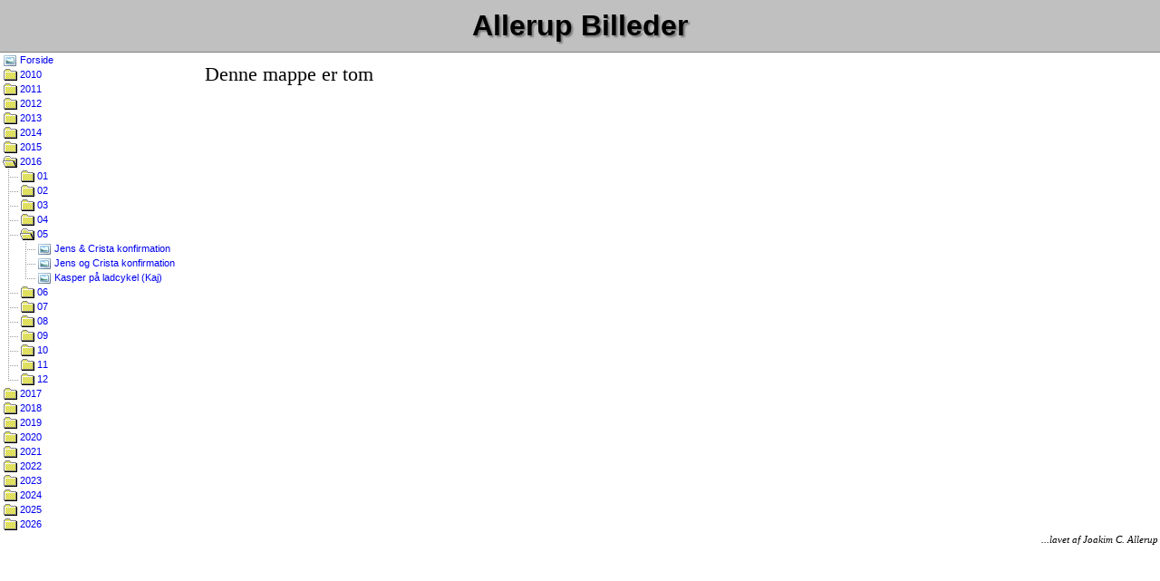

--- FILE ---
content_type: text/html; charset=UTF-8
request_url: https://llerup.dk/?Album=160507_-_Jens_&_Crista_konfirmation
body_size: 448333
content:
<!DOCTYPE html>
<html lang="da">
 <head>
  <title>Allerup Billeder, 160507 - Jens </title>
  <meta name="author" content="Joakim C. Allerup" />
  <meta name="title" content="Allerup Billeder" />
  <meta name="description" content="Se familien Allerups billeder." />
  <meta name="keywords" content="Allerup, Joakim, Anne, Julie, Kasper, billeder, foto, fotografi, Joakim C. Allerup, Anne M. Allerup, Julie M. Allerup, Kasper N. Allerup, Joakim Allerup, Anne Allerup, Julie Allerup, Kasper Allerup, Joakim Christoffer Allerup, Anne Majbrit Allerup, Julie Merete Allerup, Kasper Nikolaj Allerup" />
  <link rel="stylesheet" href="/css/allerup.css" type="text/css" />
  <link rel="icon" type="image/x-icon" href="/gfx/favicon.ico" />
 </head>
 <body id="body">
  <div class="container" id="container">
   <div class="header" id="header">
    <h1>Allerup Billeder</h1>
   </div>
   <div class="mediaMenu">
<script>
line0=new Image(); line0.src="/gfx/line0.gif";
line1=new Image(); line1.src="/gfx/line1.gif";
line2=new Image(); line2.src="/gfx/line2.gif";
line3=new Image(); line3.src="/gfx/line3.gif";
fldr0=new Image(); fldr0.src="/gfx/folder0.gif";
fldr1=new Image(); fldr1.src="/gfx/folder1.gif";

function FolderClick(mPic,mSub) {
	mSubStyle=document.getElementById(mSub).style;
	if(mSubStyle.visibility=='visible') {
		mSubStyle.visibility='hidden';
		mSubStyle.overflow='hidden';
		mSubStyle.marginBottom='-1px';
		mSubStyle.height='1px';
		document.getElementById(mPic).src=fldr0.src;
	} else {
		mSubStyle.visibility='visible';
		mSubStyle.overflow='visible';
		mSubStyle.marginTop='0px';
		mSubStyle.height='auto';
		document.getElementById(mPic).src=fldr1.src;
	}
}
</script>
<div class="menu"><a href="?Album=" title="Forside"><img id="pic0" src="/gfx/link.gif" width="16" height="16" alt="Link">&nbsp;Forside</a></div>
<div class="menu"><a href="#" title="2010" onclick="javascript: FolderClick('pic1','mSub1'); return false"><img id="pic1" src="/gfx/folder0.gif" width="16" height="16" alt="Click to open/close">&nbsp;2010</a></div>
<div class="mSub2" id="mSub1">
<div class="menu"><img src="/gfx/line3.gif" width="19" height="16" alt=""><a href="#" title="2010 - 01" onclick="javascript: FolderClick('pic2','mSub2'); return false"><img id="pic2" src="/gfx/folder0.gif" width="16" height="16" alt="Click to open/close">&nbsp;01</a></div>
<div class="mSub3" id="mSub2">
<div class="menu"><img src="/gfx/line1.gif" width="19" height="16" alt=""><img src="/gfx/line3.gif" width="19" height="16" alt=""><a href="?Album=100102_-_Julie_leger" title="100102 - Julie leger"><img id="pic3" src="/gfx/link.gif" width="16" height="16" alt="Link">&nbsp;Julie leger</a></div>
<div class="menu"><img src="/gfx/line1.gif" width="19" height="16" alt=""><img src="/gfx/line3.gif" width="19" height="16" alt=""><a href="?Album=100103_-_Julie_bygger_bane_helt_selv" title="100103 - Julie bygger bane helt selv"><img id="pic4" src="/gfx/link.gif" width="16" height="16" alt="Link">&nbsp;Julie bygger bane helt selv</a></div>
<div class="menu"><img src="/gfx/line1.gif" width="19" height="16" alt=""><img src="/gfx/line3.gif" width="19" height="16" alt=""><a href="?Album=100104_-_Gaver" title="100104 - Gaver"><img id="pic5" src="/gfx/link.gif" width="16" height="16" alt="Link">&nbsp;Gaver</a></div>
<div class="menu"><img src="/gfx/line1.gif" width="19" height="16" alt=""><img src="/gfx/line3.gif" width="19" height="16" alt=""><a href="?Album=100108_-_Gave" title="100108 - Gave"><img id="pic6" src="/gfx/link.gif" width="16" height="16" alt="Link">&nbsp;Gave</a></div>
<div class="menu"><img src="/gfx/line1.gif" width="19" height="16" alt=""><img src="/gfx/line3.gif" width="19" height="16" alt=""><a href="?Album=100110_-_WiF,_42_JF" title="100110 - WiF, 42 JF"><img id="pic7" src="/gfx/link.gif" width="16" height="16" alt="Link">&nbsp;WiF, 42 JF</a></div>
<div class="menu"><img src="/gfx/line1.gif" width="19" height="16" alt=""><img src="/gfx/line3.gif" width="19" height="16" alt=""><a href="?Album=100113_-_Slyngemøde" title="100113 - Slyngemøde"><img id="pic8" src="/gfx/link.gif" width="16" height="16" alt="Link">&nbsp;Slyngemøde</a></div>
<div class="menu"><img src="/gfx/line1.gif" width="19" height="16" alt=""><img src="/gfx/line3.gif" width="19" height="16" alt=""><a href="?Album=100118_-_Joy_og_Tobys_nye_bolig" title="100118 - Joy og Tobys nye bolig"><img id="pic9" src="/gfx/link.gif" width="16" height="16" alt="Link">&nbsp;Joy og Tobys nye bolig</a></div>
<div class="menu"><img src="/gfx/line1.gif" width="19" height="16" alt=""><img src="/gfx/line3.gif" width="19" height="16" alt=""><a href="?Album=100118_-_Kaffemik_i_Møllehuset" title="100118 - Kaffemik i Møllehuset"><img id="pic10" src="/gfx/link.gif" width="16" height="16" alt="Link">&nbsp;Kaffemik i Møllehuset</a></div>
<div class="menu"><img src="/gfx/line1.gif" width="19" height="16" alt=""><img src="/gfx/line3.gif" width="19" height="16" alt=""><a href="?Album=100119_-_Mødregruppe" title="100119 - Mødregruppe"><img id="pic11" src="/gfx/link.gif" width="16" height="16" alt="Link">&nbsp;Mødregruppe</a></div>
<div class="menu"><img src="/gfx/line1.gif" width="19" height="16" alt=""><img src="/gfx/line3.gif" width="19" height="16" alt=""><a href="?Album=100121_-_Slyngemøde_i_Værløse" title="100121 - Slyngemøde i Værløse"><img id="pic12" src="/gfx/link.gif" width="16" height="16" alt="Link">&nbsp;Slyngemøde i Værløse</a></div>
<div class="menu"><img src="/gfx/line1.gif" width="19" height="16" alt=""><img src="/gfx/line3.gif" width="19" height="16" alt=""><a href="?Album=100123_-_Anne_36_år" title="100123 - Anne 36 år"><img id="pic13" src="/gfx/link.gif" width="16" height="16" alt="Link">&nbsp;Anne 36 år</a></div>
<div class="menu"><img src="/gfx/line1.gif" width="19" height="16" alt=""><img src="/gfx/line3.gif" width="19" height="16" alt=""><a href="?Album=100124_-_Glade_børn" title="100124 - Glade børn"><img id="pic14" src="/gfx/link.gif" width="16" height="16" alt="Link">&nbsp;Glade børn</a></div>
<div class="menu"><img src="/gfx/line1.gif" width="19" height="16" alt=""><img src="/gfx/line3.gif" width="19" height="16" alt=""><a href="?Album=100125_-_Mødregruppe" title="100125 - Mødregruppe"><img id="pic15" src="/gfx/link.gif" width="16" height="16" alt="Link">&nbsp;Mødregruppe</a></div>
<div class="menu"><img src="/gfx/line1.gif" width="19" height="16" alt=""><img src="/gfx/line3.gif" width="19" height="16" alt=""><a href="?Album=100128_-_Hjemme" title="100128 - Hjemme"><img id="pic16" src="/gfx/link.gif" width="16" height="16" alt="Link">&nbsp;Hjemme</a></div>
<div class="menu"><img src="/gfx/line1.gif" width="19" height="16" alt=""><img src="/gfx/line2.gif" width="19" height="16" alt=""><a href="?Album=100131_-_Inger_33_år" title="100131 - Inger 33 år"><img id="pic17" src="/gfx/link.gif" width="16" height="16" alt="Link">&nbsp;Inger 33 år</a></div>
</div>
<div class="menu"><img src="/gfx/line3.gif" width="19" height="16" alt=""><a href="#" title="2010 - 02" onclick="javascript: FolderClick('pic18','mSub3'); return false"><img id="pic18" src="/gfx/folder0.gif" width="16" height="16" alt="Click to open/close">&nbsp;02</a></div>
<div class="mSub3" id="mSub3">
<div class="menu"><img src="/gfx/line1.gif" width="19" height="16" alt=""><img src="/gfx/line3.gif" width="19" height="16" alt=""><a href="?Album=100201_-_WiF,_42_MA" title="100201 - WiF, 42 MA"><img id="pic19" src="/gfx/link.gif" width="16" height="16" alt="Link">&nbsp;WiF, 42 MA</a></div>
<div class="menu"><img src="/gfx/line1.gif" width="19" height="16" alt=""><img src="/gfx/line3.gif" width="19" height="16" alt=""><a href="?Album=100203_-_Masser_af_sne" title="100203 - Masser af sne"><img id="pic20" src="/gfx/link.gif" width="16" height="16" alt="Link">&nbsp;Masser af sne</a></div>
<div class="menu"><img src="/gfx/line1.gif" width="19" height="16" alt=""><img src="/gfx/line3.gif" width="19" height="16" alt=""><a href="?Album=100205_-_Hjemme" title="100205 - Hjemme"><img id="pic21" src="/gfx/link.gif" width="16" height="16" alt="Link">&nbsp;Hjemme</a></div>
<div class="menu"><img src="/gfx/line1.gif" width="19" height="16" alt=""><img src="/gfx/line3.gif" width="19" height="16" alt=""><a href="?Album=100213_-_Barbalilla" title="100213 - Barbalilla"><img id="pic22" src="/gfx/link.gif" width="16" height="16" alt="Link">&nbsp;Barbalilla</a></div>
<div class="menu"><img src="/gfx/line1.gif" width="19" height="16" alt=""><img src="/gfx/line3.gif" width="19" height="16" alt=""><a href="?Album=100213_-_Peter_5_år" title="100213 - Peter 5 år"><img id="pic23" src="/gfx/link.gif" width="16" height="16" alt="Link">&nbsp;Peter 5 år</a></div>
<div class="menu"><img src="/gfx/line1.gif" width="19" height="16" alt=""><img src="/gfx/line3.gif" width="19" height="16" alt=""><a href="?Album=100214_-_WiF,_42_MJ" title="100214 - WiF, 42 MJ"><img id="pic24" src="/gfx/link.gif" width="16" height="16" alt="Link">&nbsp;WiF, 42 MJ</a></div>
<div class="menu"><img src="/gfx/line1.gif" width="19" height="16" alt=""><img src="/gfx/line3.gif" width="19" height="16" alt=""><a href="?Album=100215_-_Hjemme" title="100215 - Hjemme"><img id="pic25" src="/gfx/link.gif" width="16" height="16" alt="Link">&nbsp;Hjemme</a></div>
<div class="menu"><img src="/gfx/line1.gif" width="19" height="16" alt=""><img src="/gfx/line3.gif" width="19" height="16" alt=""><a href="?Album=100217_-_Kasper_gynger" title="100217 - Kasper gynger"><img id="pic26" src="/gfx/link.gif" width="16" height="16" alt="Link">&nbsp;Kasper gynger</a></div>
<div class="menu"><img src="/gfx/line1.gif" width="19" height="16" alt=""><img src="/gfx/line3.gif" width="19" height="16" alt=""><a href="?Album=100217_-_Slyngemøde" title="100217 - Slyngemøde"><img id="pic27" src="/gfx/link.gif" width="16" height="16" alt="Link">&nbsp;Slyngemøde</a></div>
<div class="menu"><img src="/gfx/line1.gif" width="19" height="16" alt=""><img src="/gfx/line3.gif" width="19" height="16" alt=""><a href="?Album=100220_-_Dejlige_børn" title="100220 - Dejlige børn"><img id="pic28" src="/gfx/link.gif" width="16" height="16" alt="Link">&nbsp;Dejlige børn</a></div>
<div class="menu"><img src="/gfx/line1.gif" width="19" height="16" alt=""><img src="/gfx/line3.gif" width="19" height="16" alt=""><a href="?Album=100221_-_Hjemme" title="100221 - Hjemme"><img id="pic29" src="/gfx/link.gif" width="16" height="16" alt="Link">&nbsp;Hjemme</a></div>
<div class="menu"><img src="/gfx/line1.gif" width="19" height="16" alt=""><img src="/gfx/line3.gif" width="19" height="16" alt=""><a href="?Album=100222_-_Slyngemøde" title="100222 - Slyngemøde"><img id="pic30" src="/gfx/link.gif" width="16" height="16" alt="Link">&nbsp;Slyngemøde</a></div>
<div class="menu"><img src="/gfx/line1.gif" width="19" height="16" alt=""><img src="/gfx/line3.gif" width="19" height="16" alt=""><a href="?Album=100225_-_Jens_tester_kamera" title="100225 - Jens tester kamera"><img id="pic31" src="/gfx/link.gif" width="16" height="16" alt="Link">&nbsp;Jens tester kamera</a></div>
<div class="menu"><img src="/gfx/line1.gif" width="19" height="16" alt=""><img src="/gfx/line3.gif" width="19" height="16" alt=""><a href="?Album=100228_-_Natasja_forbi" title="100228 - Natasja forbi"><img id="pic32" src="/gfx/link.gif" width="16" height="16" alt="Link">&nbsp;Natasja forbi</a></div>
<div class="menu"><img src="/gfx/line1.gif" width="19" height="16" alt=""><img src="/gfx/line2.gif" width="19" height="16" alt=""><a href="?Album=100228_-_WiF,_42_JA" title="100228 - WiF, 42 JA"><img id="pic33" src="/gfx/link.gif" width="16" height="16" alt="Link">&nbsp;WiF, 42 JA</a></div>
</div>
<div class="menu"><img src="/gfx/line3.gif" width="19" height="16" alt=""><a href="#" title="2010 - 03" onclick="javascript: FolderClick('pic34','mSub4'); return false"><img id="pic34" src="/gfx/folder0.gif" width="16" height="16" alt="Click to open/close">&nbsp;03</a></div>
<div class="mSub3" id="mSub4">
<div class="menu"><img src="/gfx/line1.gif" width="19" height="16" alt=""><img src="/gfx/line3.gif" width="19" height="16" alt=""><a href="?Album=100307_-_Lasse_forbi" title="100307 - Lasse forbi"><img id="pic35" src="/gfx/link.gif" width="16" height="16" alt="Link">&nbsp;Lasse forbi</a></div>
<div class="menu"><img src="/gfx/line1.gif" width="19" height="16" alt=""><img src="/gfx/line3.gif" width="19" height="16" alt=""><a href="?Album=100313_-_Julie_med_hue_og_rygsæk" title="100313 - Julie med hue og rygsæk"><img id="pic36" src="/gfx/link.gif" width="16" height="16" alt="Link">&nbsp;Julie med hue og rygsæk</a></div>
<div class="menu"><img src="/gfx/line1.gif" width="19" height="16" alt=""><img src="/gfx/line3.gif" width="19" height="16" alt=""><a href="?Album=100314_-_Inger_og_Natasja_forbi" title="100314 - Inger og Natasja forbi"><img id="pic37" src="/gfx/link.gif" width="16" height="16" alt="Link">&nbsp;Inger og Natasja forbi</a></div>
<div class="menu"><img src="/gfx/line1.gif" width="19" height="16" alt=""><img src="/gfx/line3.gif" width="19" height="16" alt=""><a href="?Album=100314_-_Julie_bygger_tårn" title="100314 - Julie bygger tårn"><img id="pic38" src="/gfx/link.gif" width="16" height="16" alt="Link">&nbsp;Julie bygger tårn</a></div>
<div class="menu"><img src="/gfx/line1.gif" width="19" height="16" alt=""><img src="/gfx/line3.gif" width="19" height="16" alt=""><a href="?Album=100315_-_WiF,_43_JF" title="100315 - WiF, 43 JF"><img id="pic39" src="/gfx/link.gif" width="16" height="16" alt="Link">&nbsp;WiF, 43 JF</a></div>
<div class="menu"><img src="/gfx/line1.gif" width="19" height="16" alt=""><img src="/gfx/line3.gif" width="19" height="16" alt=""><a href="?Album=100315_-_WiF,_overview" title="100315 - WiF, overview"><img id="pic40" src="/gfx/link.gif" width="16" height="16" alt="Link">&nbsp;WiF, overview</a></div>
<div class="menu"><img src="/gfx/line1.gif" width="19" height="16" alt=""><img src="/gfx/line2.gif" width="19" height="16" alt=""><a href="?Album=100327_-_DC_31_år" title="100327 - DC 31 år"><img id="pic41" src="/gfx/link.gif" width="16" height="16" alt="Link">&nbsp;DC 31 år</a></div>
</div>
<div class="menu"><img src="/gfx/line3.gif" width="19" height="16" alt=""><a href="#" title="2010 - 04" onclick="javascript: FolderClick('pic42','mSub5'); return false"><img id="pic42" src="/gfx/folder0.gif" width="16" height="16" alt="Click to open/close">&nbsp;04</a></div>
<div class="mSub3" id="mSub5">
<div class="menu"><img src="/gfx/line1.gif" width="19" height="16" alt=""><img src="/gfx/line3.gif" width="19" height="16" alt=""><a href="?Album=100404_-_Påskefrokost,_Slagelse" title="100404 - Påskefrokost, Slagelse"><img id="pic43" src="/gfx/link.gif" width="16" height="16" alt="Link">&nbsp;Påskefrokost, Slagelse</a></div>
<div class="menu"><img src="/gfx/line1.gif" width="19" height="16" alt=""><img src="/gfx/line3.gif" width="19" height="16" alt=""><a href="?Album=100405_-_Påskefrokost_hos_farmor" title="100405 - Påskefrokost hos farmor"><img id="pic44" src="/gfx/link.gif" width="16" height="16" alt="Link">&nbsp;Påskefrokost hos farmor</a></div>
<div class="menu"><img src="/gfx/line1.gif" width="19" height="16" alt=""><img src="/gfx/line3.gif" width="19" height="16" alt=""><a href="?Album=100411_-_Tur_i_Zoo" title="100411 - Tur i Zoo"><img id="pic45" src="/gfx/link.gif" width="16" height="16" alt="Link">&nbsp;Tur i Zoo</a></div>
<div class="menu"><img src="/gfx/line1.gif" width="19" height="16" alt=""><img src="/gfx/line3.gif" width="19" height="16" alt=""><a href="?Album=100416_-_Kasper_skal_i_vuggestue" title="100416 - Kasper skal i vuggestue"><img id="pic46" src="/gfx/link.gif" width="16" height="16" alt="Link">&nbsp;Kasper skal i vuggestue</a></div>
<div class="menu"><img src="/gfx/line1.gif" width="19" height="16" alt=""><img src="/gfx/line3.gif" width="19" height="16" alt=""><a href="?Album=100417_-_Kresten_30_år" title="100417 - Kresten 30 år"><img id="pic47" src="/gfx/link.gif" width="16" height="16" alt="Link">&nbsp;Kresten 30 år</a></div>
<div class="menu"><img src="/gfx/line1.gif" width="19" height="16" alt=""><img src="/gfx/line3.gif" width="19" height="16" alt=""><a href="?Album=100418_-_Inger_og_Natasja_forbi" title="100418 - Inger og Natasja forbi"><img id="pic48" src="/gfx/link.gif" width="16" height="16" alt="Link">&nbsp;Inger og Natasja forbi</a></div>
<div class="menu"><img src="/gfx/line1.gif" width="19" height="16" alt=""><img src="/gfx/line3.gif" width="19" height="16" alt=""><a href="?Album=100419_-_WiF,_43_MA" title="100419 - WiF, 43 MA"><img id="pic49" src="/gfx/link.gif" width="16" height="16" alt="Link">&nbsp;WiF, 43 MA</a></div>
<div class="menu"><img src="/gfx/line1.gif" width="19" height="16" alt=""><img src="/gfx/line3.gif" width="19" height="16" alt=""><a href="?Album=100424_-_Max_4_år" title="100424 - Max 4 år"><img id="pic50" src="/gfx/link.gif" width="16" height="16" alt="Link">&nbsp;Max 4 år</a></div>
<div class="menu"><img src="/gfx/line1.gif" width="19" height="16" alt=""><img src="/gfx/line3.gif" width="19" height="16" alt=""><a href="?Album=100425_-_Max_4_år_(Kaj)" title="100425 - Max 4 år (Kaj)"><img id="pic51" src="/gfx/link.gif" width="16" height="16" alt="Link">&nbsp;Max 4 år (Kaj)</a></div>
<div class="menu"><img src="/gfx/line1.gif" width="19" height="16" alt=""><img src="/gfx/line2.gif" width="19" height="16" alt=""><a href="?Album=100429_-_Farfar_passer_Julie_(Kaj)" title="100429 - Farfar passer Julie (Kaj)"><img id="pic52" src="/gfx/link.gif" width="16" height="16" alt="Link">&nbsp;Farfar passer Julie (Kaj)</a></div>
</div>
<div class="menu"><img src="/gfx/line3.gif" width="19" height="16" alt=""><a href="#" title="2010 - 05" onclick="javascript: FolderClick('pic53','mSub6'); return false"><img id="pic53" src="/gfx/folder0.gif" width="16" height="16" alt="Click to open/close">&nbsp;05</a></div>
<div class="mSub3" id="mSub6">
<div class="menu"><img src="/gfx/line1.gif" width="19" height="16" alt=""><img src="/gfx/line3.gif" width="19" height="16" alt=""><a href="?Album=100501_-_Julie_tegner" title="100501 - Julie tegner"><img id="pic54" src="/gfx/link.gif" width="16" height="16" alt="Link">&nbsp;Julie tegner</a></div>
<div class="menu"><img src="/gfx/line1.gif" width="19" height="16" alt=""><img src="/gfx/line3.gif" width="19" height="16" alt=""><a href="?Album=100503_-_WiF,_43_MJ" title="100503 - WiF, 43 MJ"><img id="pic55" src="/gfx/link.gif" width="16" height="16" alt="Link">&nbsp;WiF, 43 MJ</a></div>
<div class="menu"><img src="/gfx/line1.gif" width="19" height="16" alt=""><img src="/gfx/line3.gif" width="19" height="16" alt=""><a href="?Album=100510_-_WiF,_43_MJ_v2" title="100510 - WiF, 43 MJ v2"><img id="pic56" src="/gfx/link.gif" width="16" height="16" alt="Link">&nbsp;WiF, 43 MJ v2</a></div>
<div class="menu"><img src="/gfx/line1.gif" width="19" height="16" alt=""><img src="/gfx/line3.gif" width="19" height="16" alt=""><a href="?Album=100514_-_Mormor_forbi" title="100514 - Mormor forbi"><img id="pic57" src="/gfx/link.gif" width="16" height="16" alt="Link">&nbsp;Mormor forbi</a></div>
<div class="menu"><img src="/gfx/line1.gif" width="19" height="16" alt=""><img src="/gfx/line3.gif" width="19" height="16" alt=""><a href="?Album=100521_-_Inger_klipper_græs" title="100521 - Inger klipper græs"><img id="pic58" src="/gfx/link.gif" width="16" height="16" alt="Link">&nbsp;Inger klipper græs</a></div>
<div class="menu"><img src="/gfx/line1.gif" width="19" height="16" alt=""><img src="/gfx/line3.gif" width="19" height="16" alt=""><a href="?Album=100522_-_Færgeturen" title="100522 - Færgeturen"><img id="pic59" src="/gfx/link.gif" width="16" height="16" alt="Link">&nbsp;Færgeturen</a></div>
<div class="menu"><img src="/gfx/line1.gif" width="19" height="16" alt=""><img src="/gfx/line3.gif" width="19" height="16" alt=""><a href="?Album=100522_-_Grillaftnen" title="100522 - Grillaftnen"><img id="pic60" src="/gfx/link.gif" width="16" height="16" alt="Link">&nbsp;Grillaftnen</a></div>
<div class="menu"><img src="/gfx/line1.gif" width="19" height="16" alt=""><img src="/gfx/line3.gif" width="19" height="16" alt=""><a href="?Album=100523_-_Andreas_konfirmation" title="100523 - Andreas konfirmation"><img id="pic61" src="/gfx/link.gif" width="16" height="16" alt="Link">&nbsp;Andreas konfirmation</a></div>
<div class="menu"><img src="/gfx/line1.gif" width="19" height="16" alt=""><img src="/gfx/line3.gif" width="19" height="16" alt=""><a href="?Album=100524_-_Hamborg_til_fods" title="100524 - Hamborg til fods"><img id="pic62" src="/gfx/link.gif" width="16" height="16" alt="Link">&nbsp;Hamborg til fods</a></div>
<div class="menu"><img src="/gfx/line1.gif" width="19" height="16" alt=""><img src="/gfx/line3.gif" width="19" height="16" alt=""><a href="?Album=100524_-_Miniature_wunderland" title="100524 - Miniature wunderland"><img id="pic63" src="/gfx/link.gif" width="16" height="16" alt="Link">&nbsp;Miniature wunderland</a></div>
<div class="menu"><img src="/gfx/line1.gif" width="19" height="16" alt=""><img src="/gfx/line3.gif" width="19" height="16" alt=""><a href="?Album=100529_-_Lasse_2_år" title="100529 - Lasse 2 år"><img id="pic64" src="/gfx/link.gif" width="16" height="16" alt="Link">&nbsp;Lasse 2 år</a></div>
<div class="menu"><img src="/gfx/line1.gif" width="19" height="16" alt=""><img src="/gfx/line3.gif" width="19" height="16" alt=""><a href="?Album=100530_-_Rasmus_barnedåb" title="100530 - Rasmus barnedåb"><img id="pic65" src="/gfx/link.gif" width="16" height="16" alt="Link">&nbsp;Rasmus barnedåb</a></div>
<div class="menu"><img src="/gfx/line1.gif" width="19" height="16" alt=""><img src="/gfx/line2.gif" width="19" height="16" alt=""><a href="?Album=100530_-_WiF,_43_JA" title="100530 - WiF, 43 JA"><img id="pic66" src="/gfx/link.gif" width="16" height="16" alt="Link">&nbsp;WiF, 43 JA</a></div>
</div>
<div class="menu"><img src="/gfx/line3.gif" width="19" height="16" alt=""><a href="#" title="2010 - 06" onclick="javascript: FolderClick('pic67','mSub7'); return false"><img id="pic67" src="/gfx/folder0.gif" width="16" height="16" alt="Click to open/close">&nbsp;06</a></div>
<div class="mSub3" id="mSub7">
<div class="menu"><img src="/gfx/line1.gif" width="19" height="16" alt=""><img src="/gfx/line3.gif" width="19" height="16" alt=""><a href="?Album=100605_-_Michael_39_år" title="100605 - Michael 39 år"><img id="pic68" src="/gfx/link.gif" width="16" height="16" alt="Link">&nbsp;Michael 39 år</a></div>
<div class="menu"><img src="/gfx/line1.gif" width="19" height="16" alt=""><img src="/gfx/line3.gif" width="19" height="16" alt=""><a href="?Album=100606_-_Kasper_1_år" title="100606 - Kasper 1 år"><img id="pic69" src="/gfx/link.gif" width="16" height="16" alt="Link">&nbsp;Kasper 1 år</a></div>
<div class="menu"><img src="/gfx/line1.gif" width="19" height="16" alt=""><img src="/gfx/line3.gif" width="19" height="16" alt=""><a href="?Album=100606_-_Kasper_1_år_(Kaj)" title="100606 - Kasper 1 år (Kaj)"><img id="pic70" src="/gfx/link.gif" width="16" height="16" alt="Link">&nbsp;Kasper 1 år (Kaj)</a></div>
<div class="menu"><img src="/gfx/line1.gif" width="19" height="16" alt=""><img src="/gfx/line3.gif" width="19" height="16" alt=""><a href="?Album=100611_-_Kasper_på_gyngehesten" title="100611 - Kasper på gyngehesten"><img id="pic71" src="/gfx/link.gif" width="16" height="16" alt="Link">&nbsp;Kasper på gyngehesten</a></div>
<div class="menu"><img src="/gfx/line1.gif" width="19" height="16" alt=""><img src="/gfx/line3.gif" width="19" height="16" alt=""><a href="?Album=100612_-_Le_Mans..._på_TV" title="100612 - Le Mans... på TV"><img id="pic72" src="/gfx/link.gif" width="16" height="16" alt="Link">&nbsp;Le Mans... på TV</a></div>
<div class="menu"><img src="/gfx/line1.gif" width="19" height="16" alt=""><img src="/gfx/line3.gif" width="19" height="16" alt=""><a href="?Album=100613_-_Sofie_forbi" title="100613 - Sofie forbi"><img id="pic73" src="/gfx/link.gif" width="16" height="16" alt="Link">&nbsp;Sofie forbi</a></div>
<div class="menu"><img src="/gfx/line1.gif" width="19" height="16" alt=""><img src="/gfx/line3.gif" width="19" height="16" alt=""><a href="?Album=100614_-_Kaspers_gaver" title="100614 - Kaspers gaver"><img id="pic74" src="/gfx/link.gif" width="16" height="16" alt="Link">&nbsp;Kaspers gaver</a></div>
<div class="menu"><img src="/gfx/line1.gif" width="19" height="16" alt=""><img src="/gfx/line3.gif" width="19" height="16" alt=""><a href="?Album=100615_-_Dorthe_60_år" title="100615 - Dorthe 60 år"><img id="pic75" src="/gfx/link.gif" width="16" height="16" alt="Link">&nbsp;Dorthe 60 år</a></div>
<div class="menu"><img src="/gfx/line1.gif" width="19" height="16" alt=""><img src="/gfx/line3.gif" width="19" height="16" alt=""><a href="?Album=100619_-_Dorthe_60_år" title="100619 - Dorthe 60 år"><img id="pic76" src="/gfx/link.gif" width="16" height="16" alt="Link">&nbsp;Dorthe 60 år</a></div>
<div class="menu"><img src="/gfx/line1.gif" width="19" height="16" alt=""><img src="/gfx/line2.gif" width="19" height="16" alt=""><a href="?Album=100620_-_Vandmelon_med_Julie" title="100620 - Vandmelon med Julie"><img id="pic77" src="/gfx/link.gif" width="16" height="16" alt="Link">&nbsp;Vandmelon med Julie</a></div>
</div>
<div class="menu"><img src="/gfx/line3.gif" width="19" height="16" alt=""><a href="#" title="2010 - 07" onclick="javascript: FolderClick('pic78','mSub8'); return false"><img id="pic78" src="/gfx/folder0.gif" width="16" height="16" alt="Click to open/close">&nbsp;07</a></div>
<div class="mSub3" id="mSub8">
<div class="menu"><img src="/gfx/line1.gif" width="19" height="16" alt=""><img src="/gfx/line3.gif" width="19" height="16" alt=""><a href="?Album=100701_-_Badning_i_poolen" title="100701 - Badning i poolen"><img id="pic79" src="/gfx/link.gif" width="16" height="16" alt="Link">&nbsp;Badning i poolen</a></div>
<div class="menu"><img src="/gfx/line1.gif" width="19" height="16" alt=""><img src="/gfx/line3.gif" width="19" height="16" alt=""><a href="?Album=100702_-_Inger" title="100702 - Inger"><img id="pic80" src="/gfx/link.gif" width="16" height="16" alt="Link">&nbsp;Inger</a></div>
<div class="menu"><img src="/gfx/line1.gif" width="19" height="16" alt=""><img src="/gfx/line3.gif" width="19" height="16" alt=""><a href="?Album=100704_-_Slyngemøde_og_hjemme" title="100704 - Slyngemøde og hjemme"><img id="pic81" src="/gfx/link.gif" width="16" height="16" alt="Link">&nbsp;Slyngemøde og hjemme</a></div>
<div class="menu"><img src="/gfx/line1.gif" width="19" height="16" alt=""><img src="/gfx/line3.gif" width="19" height="16" alt=""><a href="?Album=100705_-_Niklas" title="100705 - Niklas"><img id="pic82" src="/gfx/link.gif" width="16" height="16" alt="Link">&nbsp;Niklas</a></div>
<div class="menu"><img src="/gfx/line1.gif" width="19" height="16" alt=""><img src="/gfx/line3.gif" width="19" height="16" alt=""><a href="?Album=100711_-_Natasja_3_år" title="100711 - Natasja 3 år"><img id="pic83" src="/gfx/link.gif" width="16" height="16" alt="Link">&nbsp;Natasja 3 år</a></div>
<div class="menu"><img src="/gfx/line1.gif" width="19" height="16" alt=""><img src="/gfx/line3.gif" width="19" height="16" alt=""><a href="?Album=100717_-_Sofie_3_år" title="100717 - Sofie 3 år"><img id="pic84" src="/gfx/link.gif" width="16" height="16" alt="Link">&nbsp;Sofie 3 år</a></div>
<div class="menu"><img src="/gfx/line1.gif" width="19" height="16" alt=""><img src="/gfx/line3.gif" width="19" height="16" alt=""><a href="?Album=100718_-_Bunke_i_sofaen" title="100718 - Bunke i sofaen"><img id="pic85" src="/gfx/link.gif" width="16" height="16" alt="Link">&nbsp;Bunke i sofaen</a></div>
<div class="menu"><img src="/gfx/line1.gif" width="19" height="16" alt=""><img src="/gfx/line3.gif" width="19" height="16" alt=""><a href="?Album=100721_-_Legehus_v2.0" title="100721 - Legehus v2.0"><img id="pic86" src="/gfx/link.gif" width="16" height="16" alt="Link">&nbsp;Legehus v2.0</a></div>
<div class="menu"><img src="/gfx/line1.gif" width="19" height="16" alt=""><img src="/gfx/line3.gif" width="19" height="16" alt=""><a href="?Album=100721_-_Stubbene_fjernes" title="100721 - Stubbene fjernes"><img id="pic87" src="/gfx/link.gif" width="16" height="16" alt="Link">&nbsp;Stubbene fjernes</a></div>
<div class="menu"><img src="/gfx/line1.gif" width="19" height="16" alt=""><img src="/gfx/line3.gif" width="19" height="16" alt=""><a href="?Album=100722_-_Legehus_v2.0" title="100722 - Legehus v2.0"><img id="pic88" src="/gfx/link.gif" width="16" height="16" alt="Link">&nbsp;Legehus v2.0</a></div>
<div class="menu"><img src="/gfx/line1.gif" width="19" height="16" alt=""><img src="/gfx/line3.gif" width="19" height="16" alt=""><a href="?Album=100723_-_Tur_i_Zoo_med_Natasja" title="100723 - Tur i Zoo med Natasja"><img id="pic89" src="/gfx/link.gif" width="16" height="16" alt="Link">&nbsp;Tur i Zoo med Natasja</a></div>
<div class="menu"><img src="/gfx/line1.gif" width="19" height="16" alt=""><img src="/gfx/line3.gif" width="19" height="16" alt=""><a href="?Album=100724_-_Julie_og_perlepladen" title="100724 - Julie og perlepladen"><img id="pic90" src="/gfx/link.gif" width="16" height="16" alt="Link">&nbsp;Julie og perlepladen</a></div>
<div class="menu"><img src="/gfx/line1.gif" width="19" height="16" alt=""><img src="/gfx/line3.gif" width="19" height="16" alt=""><a href="?Album=100725_-_Kasper,_Sofie_og_Rasmus" title="100725 - Kasper, Sofie og Rasmus"><img id="pic91" src="/gfx/link.gif" width="16" height="16" alt="Link">&nbsp;Kasper, Sofie og Rasmus</a></div>
<div class="menu"><img src="/gfx/line1.gif" width="19" height="16" alt=""><img src="/gfx/line3.gif" width="19" height="16" alt=""><a href="?Album=100725_-_Slyngemøde" title="100725 - Slyngemøde"><img id="pic92" src="/gfx/link.gif" width="16" height="16" alt="Link">&nbsp;Slyngemøde</a></div>
<div class="menu"><img src="/gfx/line1.gif" width="19" height="16" alt=""><img src="/gfx/line3.gif" width="19" height="16" alt=""><a href="?Album=100726_-_Legoland" title="100726 - Legoland"><img id="pic93" src="/gfx/link.gif" width="16" height="16" alt="Link">&nbsp;Legoland</a></div>
<div class="menu"><img src="/gfx/line1.gif" width="19" height="16" alt=""><img src="/gfx/line3.gif" width="19" height="16" alt=""><a href="?Album=100727_-_Venø_dag_1" title="100727 - Venø dag 1"><img id="pic94" src="/gfx/link.gif" width="16" height="16" alt="Link">&nbsp;Venø dag 1</a></div>
<div class="menu"><img src="/gfx/line1.gif" width="19" height="16" alt=""><img src="/gfx/line3.gif" width="19" height="16" alt=""><a href="?Album=100728_-_Venø_dag_2" title="100728 - Venø dag 2"><img id="pic95" src="/gfx/link.gif" width="16" height="16" alt="Link">&nbsp;Venø dag 2</a></div>
<div class="menu"><img src="/gfx/line1.gif" width="19" height="16" alt=""><img src="/gfx/line2.gif" width="19" height="16" alt=""><a href="?Album=100729_-_Julie_3_år,_Venø" title="100729 - Julie 3 år, Venø"><img id="pic96" src="/gfx/link.gif" width="16" height="16" alt="Link">&nbsp;Julie 3 år, Venø</a></div>
</div>
<div class="menu"><img src="/gfx/line3.gif" width="19" height="16" alt=""><a href="#" title="2010 - 08" onclick="javascript: FolderClick('pic97','mSub9'); return false"><img id="pic97" src="/gfx/folder0.gif" width="16" height="16" alt="Click to open/close">&nbsp;08</a></div>
<div class="mSub3" id="mSub9">
<div class="menu"><img src="/gfx/line1.gif" width="19" height="16" alt=""><img src="/gfx/line3.gif" width="19" height="16" alt=""><a href="?Album=100801_-_Julie_3_år_(Kaj)" title="100801 - Julie 3 år (Kaj)"><img id="pic98" src="/gfx/link.gif" width="16" height="16" alt="Link">&nbsp;Julie 3 år (Kaj)</a></div>
<div class="menu"><img src="/gfx/line1.gif" width="19" height="16" alt=""><img src="/gfx/line3.gif" width="19" height="16" alt=""><a href="?Album=100801_-_Julie_3_år,_Hjemme" title="100801 - Julie 3 år, Hjemme"><img id="pic99" src="/gfx/link.gif" width="16" height="16" alt="Link">&nbsp;Julie 3 år, Hjemme</a></div>
<div class="menu"><img src="/gfx/line1.gif" width="19" height="16" alt=""><img src="/gfx/line3.gif" width="19" height="16" alt=""><a href="?Album=100802_-_WiF" title="100802 - WiF"><img id="pic100" src="/gfx/link.gif" width="16" height="16" alt="Link">&nbsp;WiF</a></div>
<div class="menu"><img src="/gfx/line1.gif" width="19" height="16" alt=""><img src="/gfx/line3.gif" width="19" height="16" alt=""><a href="?Album=100803_-_Kanalrundfart" title="100803 - Kanalrundfart"><img id="pic101" src="/gfx/link.gif" width="16" height="16" alt="Link">&nbsp;Kanalrundfart</a></div>
<div class="menu"><img src="/gfx/line1.gif" width="19" height="16" alt=""><img src="/gfx/line3.gif" width="19" height="16" alt=""><a href="?Album=100805_-_Zoo_med_Sofie" title="100805 - Zoo med Sofie"><img id="pic102" src="/gfx/link.gif" width="16" height="16" alt="Link">&nbsp;Zoo med Sofie</a></div>
<div class="menu"><img src="/gfx/line1.gif" width="19" height="16" alt=""><img src="/gfx/line3.gif" width="19" height="16" alt=""><a href="?Album=100807_-_Slægtssamling" title="100807 - Slægtssamling"><img id="pic103" src="/gfx/link.gif" width="16" height="16" alt="Link">&nbsp;Slægtssamling</a></div>
<div class="menu"><img src="/gfx/line1.gif" width="19" height="16" alt=""><img src="/gfx/line3.gif" width="19" height="16" alt=""><a href="?Album=100815_-_Julie_og_perler" title="100815 - Julie og perler"><img id="pic104" src="/gfx/link.gif" width="16" height="16" alt="Link">&nbsp;Julie og perler</a></div>
<div class="menu"><img src="/gfx/line1.gif" width="19" height="16" alt=""><img src="/gfx/line3.gif" width="19" height="16" alt=""><a href="?Album=100821_-_Mortens_aften" title="100821 - Mortens aften"><img id="pic105" src="/gfx/link.gif" width="16" height="16" alt="Link">&nbsp;Mortens aften</a></div>
<div class="menu"><img src="/gfx/line1.gif" width="19" height="16" alt=""><img src="/gfx/line3.gif" width="19" height="16" alt=""><a href="?Album=100821_-_Mortens_aften_(Kaj)" title="100821 - Mortens aften (Kaj)"><img id="pic106" src="/gfx/link.gif" width="16" height="16" alt="Link">&nbsp;Mortens aften (Kaj)</a></div>
<div class="menu"><img src="/gfx/line1.gif" width="19" height="16" alt=""><img src="/gfx/line3.gif" width="19" height="16" alt=""><a href="?Album=100828_-_WiF" title="100828 - WiF"><img id="pic107" src="/gfx/link.gif" width="16" height="16" alt="Link">&nbsp;WiF</a></div>
<div class="menu"><img src="/gfx/line1.gif" width="19" height="16" alt=""><img src="/gfx/line2.gif" width="19" height="16" alt=""><a href="?Album=100828_-_WiF_(Lenni)" title="100828 - WiF (Lenni)"><img id="pic108" src="/gfx/link.gif" width="16" height="16" alt="Link">&nbsp;WiF (Lenni)</a></div>
</div>
<div class="menu"><img src="/gfx/line3.gif" width="19" height="16" alt=""><a href="#" title="2010 - 09" onclick="javascript: FolderClick('pic109','mSub10'); return false"><img id="pic109" src="/gfx/folder0.gif" width="16" height="16" alt="Click to open/close">&nbsp;09</a></div>
<div class="mSub3" id="mSub10">
<div class="menu"><img src="/gfx/line1.gif" width="19" height="16" alt=""><img src="/gfx/line3.gif" width="19" height="16" alt=""><a href="?Album=100905_-_Camilla_barnedåb" title="100905 - Camilla barnedåb"><img id="pic110" src="/gfx/link.gif" width="16" height="16" alt="Link">&nbsp;Camilla barnedåb</a></div>
<div class="menu"><img src="/gfx/line1.gif" width="19" height="16" alt=""><img src="/gfx/line3.gif" width="19" height="16" alt=""><a href="?Album=100912_-_WiF,_44_MA" title="100912 - WiF, 44 MA"><img id="pic111" src="/gfx/link.gif" width="16" height="16" alt="Link">&nbsp;WiF, 44 MA</a></div>
<div class="menu"><img src="/gfx/line1.gif" width="19" height="16" alt=""><img src="/gfx/line3.gif" width="19" height="16" alt=""><a href="?Album=100918_-_Inger_med_børnene" title="100918 - Inger med børnene"><img id="pic112" src="/gfx/link.gif" width="16" height="16" alt="Link">&nbsp;Inger med børnene</a></div>
<div class="menu"><img src="/gfx/line1.gif" width="19" height="16" alt=""><img src="/gfx/line3.gif" width="19" height="16" alt=""><a href="?Album=100918_-_Katrine_30_år" title="100918 - Katrine 30 år"><img id="pic113" src="/gfx/link.gif" width="16" height="16" alt="Link">&nbsp;Katrine 30 år</a></div>
<div class="menu"><img src="/gfx/line1.gif" width="19" height="16" alt=""><img src="/gfx/line2.gif" width="19" height="16" alt=""><a href="?Album=100919_-_Alle_børnene" title="100919 - Alle børnene"><img id="pic114" src="/gfx/link.gif" width="16" height="16" alt="Link">&nbsp;Alle børnene</a></div>
</div>
<div class="menu"><img src="/gfx/line3.gif" width="19" height="16" alt=""><a href="#" title="2010 - 10" onclick="javascript: FolderClick('pic115','mSub11'); return false"><img id="pic115" src="/gfx/folder0.gif" width="16" height="16" alt="Click to open/close">&nbsp;10</a></div>
<div class="mSub3" id="mSub11">
<div class="menu"><img src="/gfx/line1.gif" width="19" height="16" alt=""><img src="/gfx/line3.gif" width="19" height="16" alt=""><a href="?Album=101002_-_Møns_Klint" title="101002 - Møns Klint"><img id="pic116" src="/gfx/link.gif" width="16" height="16" alt="Link">&nbsp;Møns Klint</a></div>
<div class="menu"><img src="/gfx/line1.gif" width="19" height="16" alt=""><img src="/gfx/line3.gif" width="19" height="16" alt=""><a href="?Album=101003_-_Mortens_farver" title="101003 - Mortens farver"><img id="pic117" src="/gfx/link.gif" width="16" height="16" alt="Link">&nbsp;Mortens farver</a></div>
<div class="menu"><img src="/gfx/line1.gif" width="19" height="16" alt=""><img src="/gfx/line3.gif" width="19" height="16" alt=""><a href="?Album=101003_-_Testbilleder" title="101003 - Testbilleder"><img id="pic118" src="/gfx/link.gif" width="16" height="16" alt="Link">&nbsp;Testbilleder</a></div>
<div class="menu"><img src="/gfx/line1.gif" width="19" height="16" alt=""><img src="/gfx/line3.gif" width="19" height="16" alt=""><a href="?Album=101005_-_Slynger" title="101005 - Slynger"><img id="pic119" src="/gfx/link.gif" width="16" height="16" alt="Link">&nbsp;Slynger</a></div>
<div class="menu"><img src="/gfx/line1.gif" width="19" height="16" alt=""><img src="/gfx/line3.gif" width="19" height="16" alt=""><a href="?Album=101009_-_Morten_37_år" title="101009 - Morten 37 år"><img id="pic120" src="/gfx/link.gif" width="16" height="16" alt="Link">&nbsp;Morten 37 år</a></div>
<div class="menu"><img src="/gfx/line1.gif" width="19" height="16" alt=""><img src="/gfx/line3.gif" width="19" height="16" alt=""><a href="?Album=101009_-_Mortens_bil" title="101009 - Mortens bil"><img id="pic121" src="/gfx/link.gif" width="16" height="16" alt="Link">&nbsp;Mortens bil</a></div>
<div class="menu"><img src="/gfx/line1.gif" width="19" height="16" alt=""><img src="/gfx/line3.gif" width="19" height="16" alt=""><a href="?Album=101010_-_Julie_og_Natasja_i_Zoo" title="101010 - Julie og Natasja i Zoo"><img id="pic122" src="/gfx/link.gif" width="16" height="16" alt="Link">&nbsp;Julie og Natasja i Zoo</a></div>
<div class="menu"><img src="/gfx/line1.gif" width="19" height="16" alt=""><img src="/gfx/line3.gif" width="19" height="16" alt=""><a href="?Album=101016_-_Martinus_3_år" title="101016 - Martinus 3 år"><img id="pic123" src="/gfx/link.gif" width="16" height="16" alt="Link">&nbsp;Martinus 3 år</a></div>
<div class="menu"><img src="/gfx/line1.gif" width="19" height="16" alt=""><img src="/gfx/line3.gif" width="19" height="16" alt=""><a href="?Album=101017_-_Middelalder_i_Tøjhuset" title="101017 - Middelalder i Tøjhuset"><img id="pic124" src="/gfx/link.gif" width="16" height="16" alt="Link">&nbsp;Middelalder i Tøjhuset</a></div>
<div class="menu"><img src="/gfx/line1.gif" width="19" height="16" alt=""><img src="/gfx/line3.gif" width="19" height="16" alt=""><a href="?Album=101018_-_WiF,_44_MJ" title="101018 - WiF, 44 MJ"><img id="pic125" src="/gfx/link.gif" width="16" height="16" alt="Link">&nbsp;WiF, 44 MJ</a></div>
<div class="menu"><img src="/gfx/line1.gif" width="19" height="16" alt=""><img src="/gfx/line3.gif" width="19" height="16" alt=""><a href="?Album=101022_-_Kasper_løser_sudoku" title="101022 - Kasper løser sudoku"><img id="pic126" src="/gfx/link.gif" width="16" height="16" alt="Link">&nbsp;Kasper løser sudoku</a></div>
<div class="menu"><img src="/gfx/line1.gif" width="19" height="16" alt=""><img src="/gfx/line3.gif" width="19" height="16" alt=""><a href="?Album=101023_-_Hygge_i_sofaen" title="101023 - Hygge i sofaen"><img id="pic127" src="/gfx/link.gif" width="16" height="16" alt="Link">&nbsp;Hygge i sofaen</a></div>
<div class="menu"><img src="/gfx/line1.gif" width="19" height="16" alt=""><img src="/gfx/line3.gif" width="19" height="16" alt=""><a href="?Album=101024_-_Sofie_og_Rasmus_forbi" title="101024 - Sofie og Rasmus forbi"><img id="pic128" src="/gfx/link.gif" width="16" height="16" alt="Link">&nbsp;Sofie og Rasmus forbi</a></div>
<div class="menu"><img src="/gfx/line1.gif" width="19" height="16" alt=""><img src="/gfx/line3.gif" width="19" height="16" alt=""><a href="?Album=101025_-_Møllehuset_fællesfoto" title="101025 - Møllehuset fællesfoto"><img id="pic129" src="/gfx/link.gif" width="16" height="16" alt="Link">&nbsp;Møllehuset fællesfoto</a></div>
<div class="menu"><img src="/gfx/line1.gif" width="19" height="16" alt=""><img src="/gfx/line3.gif" width="19" height="16" alt=""><a href="?Album=101029_-_Norge_dag_1" title="101029 - Norge dag 1"><img id="pic130" src="/gfx/link.gif" width="16" height="16" alt="Link">&nbsp;Norge dag 1</a></div>
<div class="menu"><img src="/gfx/line1.gif" width="19" height="16" alt=""><img src="/gfx/line3.gif" width="19" height="16" alt=""><a href="?Album=101030_-_Norge_dag_2" title="101030 - Norge dag 2"><img id="pic131" src="/gfx/link.gif" width="16" height="16" alt="Link">&nbsp;Norge dag 2</a></div>
<div class="menu"><img src="/gfx/line1.gif" width="19" height="16" alt=""><img src="/gfx/line3.gif" width="19" height="16" alt=""><a href="?Album=101030_-_Norge_dag_2_(Nina)" title="101030 - Norge dag 2 (Nina)"><img id="pic132" src="/gfx/link.gif" width="16" height="16" alt="Link">&nbsp;Norge dag 2 (Nina)</a></div>
<div class="menu"><img src="/gfx/line1.gif" width="19" height="16" alt=""><img src="/gfx/line3.gif" width="19" height="16" alt=""><a href="?Album=101031_-_Natasja_hos_Ronnie" title="101031 - Natasja hos Ronnie"><img id="pic133" src="/gfx/link.gif" width="16" height="16" alt="Link">&nbsp;Natasja hos Ronnie</a></div>
<div class="menu"><img src="/gfx/line1.gif" width="19" height="16" alt=""><img src="/gfx/line3.gif" width="19" height="16" alt=""><a href="?Album=101031_-_Norge_dag_3" title="101031 - Norge dag 3"><img id="pic134" src="/gfx/link.gif" width="16" height="16" alt="Link">&nbsp;Norge dag 3</a></div>
<div class="menu"><img src="/gfx/line1.gif" width="19" height="16" alt=""><img src="/gfx/line2.gif" width="19" height="16" alt=""><a href="?Album=101031_-_Norge_dag_3_(Nina)" title="101031 - Norge dag 3 (Nina)"><img id="pic135" src="/gfx/link.gif" width="16" height="16" alt="Link">&nbsp;Norge dag 3 (Nina)</a></div>
</div>
<div class="menu"><img src="/gfx/line3.gif" width="19" height="16" alt=""><a href="#" title="2010 - 11" onclick="javascript: FolderClick('pic136','mSub12'); return false"><img id="pic136" src="/gfx/folder0.gif" width="16" height="16" alt="Click to open/close">&nbsp;11</a></div>
<div class="mSub3" id="mSub12">
<div class="menu"><img src="/gfx/line1.gif" width="19" height="16" alt=""><img src="/gfx/line3.gif" width="19" height="16" alt=""><a href="?Album=101101_-_Norge_dag_4" title="101101 - Norge dag 4"><img id="pic137" src="/gfx/link.gif" width="16" height="16" alt="Link">&nbsp;Norge dag 4</a></div>
<div class="menu"><img src="/gfx/line1.gif" width="19" height="16" alt=""><img src="/gfx/line3.gif" width="19" height="16" alt=""><a href="?Album=101106_-_Finn_67_år" title="101106 - Finn 67 år"><img id="pic138" src="/gfx/link.gif" width="16" height="16" alt="Link">&nbsp;Finn 67 år</a></div>
<div class="menu"><img src="/gfx/line1.gif" width="19" height="16" alt=""><img src="/gfx/line3.gif" width="19" height="16" alt=""><a href="?Album=101107_-_Joy_21_år" title="101107 - Joy 21 år"><img id="pic139" src="/gfx/link.gif" width="16" height="16" alt="Link">&nbsp;Joy 21 år</a></div>
<div class="menu"><img src="/gfx/line1.gif" width="19" height="16" alt=""><img src="/gfx/line3.gif" width="19" height="16" alt=""><a href="?Album=101108_-_Hotellet" title="101108 - Hotellet"><img id="pic140" src="/gfx/link.gif" width="16" height="16" alt="Link">&nbsp;Hotellet</a></div>
<div class="menu"><img src="/gfx/line1.gif" width="19" height="16" alt=""><img src="/gfx/line3.gif" width="19" height="16" alt=""><a href="?Album=101109_-_Godnathistorie" title="101109 - Godnathistorie"><img id="pic141" src="/gfx/link.gif" width="16" height="16" alt="Link">&nbsp;Godnathistorie</a></div>
<div class="menu"><img src="/gfx/line1.gif" width="19" height="16" alt=""><img src="/gfx/line3.gif" width="19" height="16" alt=""><a href="?Album=101110_-_Hygge_og_tandbørstning" title="101110 - Hygge og tandbørstning"><img id="pic142" src="/gfx/link.gif" width="16" height="16" alt="Link">&nbsp;Hygge og tandbørstning</a></div>
<div class="menu"><img src="/gfx/line1.gif" width="19" height="16" alt=""><img src="/gfx/line3.gif" width="19" height="16" alt=""><a href="?Album=101112_-_TechEd" title="101112 - TechEd"><img id="pic143" src="/gfx/link.gif" width="16" height="16" alt="Link">&nbsp;TechEd</a></div>
<div class="menu"><img src="/gfx/line1.gif" width="19" height="16" alt=""><img src="/gfx/line3.gif" width="19" height="16" alt=""><a href="?Album=101113_-_Mia_30_år" title="101113 - Mia 30 år"><img id="pic144" src="/gfx/link.gif" width="16" height="16" alt="Link">&nbsp;Mia 30 år</a></div>
<div class="menu"><img src="/gfx/line1.gif" width="19" height="16" alt=""><img src="/gfx/line3.gif" width="19" height="16" alt=""><a href="?Album=101113_-_Æbletræ_uden_blade" title="101113 - Æbletræ uden blade"><img id="pic145" src="/gfx/link.gif" width="16" height="16" alt="Link">&nbsp;Æbletræ uden blade</a></div>
<div class="menu"><img src="/gfx/line1.gif" width="19" height="16" alt=""><img src="/gfx/line3.gif" width="19" height="16" alt=""><a href="?Album=101114_-_Hygge_hjemme" title="101114 - Hygge hjemme"><img id="pic146" src="/gfx/link.gif" width="16" height="16" alt="Link">&nbsp;Hygge hjemme</a></div>
<div class="menu"><img src="/gfx/line1.gif" width="19" height="16" alt=""><img src="/gfx/line3.gif" width="19" height="16" alt=""><a href="?Album=101118_-_Madøre_eller_mad_i_øret" title="101118 - Madøre eller mad i øret"><img id="pic147" src="/gfx/link.gif" width="16" height="16" alt="Link">&nbsp;Madøre eller mad i øret</a></div>
<div class="menu"><img src="/gfx/line1.gif" width="19" height="16" alt=""><img src="/gfx/line3.gif" width="19" height="16" alt=""><a href="?Album=101120_-_De_kære_børn" title="101120 - De kære børn"><img id="pic148" src="/gfx/link.gif" width="16" height="16" alt="Link">&nbsp;De kære børn</a></div>
<div class="menu"><img src="/gfx/line1.gif" width="19" height="16" alt=""><img src="/gfx/line3.gif" width="19" height="16" alt=""><a href="?Album=101120_-_Jens_8_år" title="101120 - Jens 8 år"><img id="pic149" src="/gfx/link.gif" width="16" height="16" alt="Link">&nbsp;Jens 8 år</a></div>
<div class="menu"><img src="/gfx/line1.gif" width="19" height="16" alt=""><img src="/gfx/line3.gif" width="19" height="16" alt=""><a href="?Album=101121_-_Ingers_fugtskade" title="101121 - Ingers fugtskade"><img id="pic150" src="/gfx/link.gif" width="16" height="16" alt="Link">&nbsp;Ingers fugtskade</a></div>
<div class="menu"><img src="/gfx/line1.gif" width="19" height="16" alt=""><img src="/gfx/line3.gif" width="19" height="16" alt=""><a href="?Album=101121_-_Julie_sover_på_mor" title="101121 - Julie sover på mor"><img id="pic151" src="/gfx/link.gif" width="16" height="16" alt="Link">&nbsp;Julie sover på mor</a></div>
<div class="menu"><img src="/gfx/line1.gif" width="19" height="16" alt=""><img src="/gfx/line3.gif" width="19" height="16" alt=""><a href="?Album=101121_-_Kasper_i_håndvasken" title="101121 - Kasper i håndvasken"><img id="pic152" src="/gfx/link.gif" width="16" height="16" alt="Link">&nbsp;Kasper i håndvasken</a></div>
<div class="menu"><img src="/gfx/line1.gif" width="19" height="16" alt=""><img src="/gfx/line3.gif" width="19" height="16" alt=""><a href="?Album=101126_-_Mia_30_år,_fredag" title="101126 - Mia 30 år, fredag"><img id="pic153" src="/gfx/link.gif" width="16" height="16" alt="Link">&nbsp;Mia 30 år, fredag</a></div>
<div class="menu"><img src="/gfx/line1.gif" width="19" height="16" alt=""><img src="/gfx/line3.gif" width="19" height="16" alt=""><a href="?Album=101127_-_Mia_30_år,_lørdag" title="101127 - Mia 30 år, lørdag"><img id="pic154" src="/gfx/link.gif" width="16" height="16" alt="Link">&nbsp;Mia 30 år, lørdag</a></div>
<div class="menu"><img src="/gfx/line1.gif" width="19" height="16" alt=""><img src="/gfx/line3.gif" width="19" height="16" alt=""><a href="?Album=101127_-_Mia_30_år,_middag_i_galla" title="101127 - Mia 30 år, middag i galla"><img id="pic155" src="/gfx/link.gif" width="16" height="16" alt="Link">&nbsp;Mia 30 år, middag i galla</a></div>
<div class="menu"><img src="/gfx/line1.gif" width="19" height="16" alt=""><img src="/gfx/line3.gif" width="19" height="16" alt=""><a href="?Album=101127_-_Mia_30_år,_senere" title="101127 - Mia 30 år, senere"><img id="pic156" src="/gfx/link.gif" width="16" height="16" alt="Link">&nbsp;Mia 30 år, senere</a></div>
<div class="menu"><img src="/gfx/line1.gif" width="19" height="16" alt=""><img src="/gfx/line3.gif" width="19" height="16" alt=""><a href="?Album=101128_-_Kasper_spiller_computer" title="101128 - Kasper spiller computer"><img id="pic157" src="/gfx/link.gif" width="16" height="16" alt="Link">&nbsp;Kasper spiller computer</a></div>
<div class="menu"><img src="/gfx/line1.gif" width="19" height="16" alt=""><img src="/gfx/line3.gif" width="19" height="16" alt=""><a href="?Album=101128_-_Mia_30_år,_søndag" title="101128 - Mia 30 år, søndag"><img id="pic158" src="/gfx/link.gif" width="16" height="16" alt="Link">&nbsp;Mia 30 år, søndag</a></div>
<div class="menu"><img src="/gfx/line1.gif" width="19" height="16" alt=""><img src="/gfx/line3.gif" width="19" height="16" alt=""><a href="?Album=101129_-_Hygge_i_sofaen" title="101129 - Hygge i sofaen"><img id="pic159" src="/gfx/link.gif" width="16" height="16" alt="Link">&nbsp;Hygge i sofaen</a></div>
<div class="menu"><img src="/gfx/line1.gif" width="19" height="16" alt=""><img src="/gfx/line2.gif" width="19" height="16" alt=""><a href="?Album=101129_-_Natasja_skoldkopper" title="101129 - Natasja skoldkopper"><img id="pic160" src="/gfx/link.gif" width="16" height="16" alt="Link">&nbsp;Natasja skoldkopper</a></div>
</div>
<div class="menu"><img src="/gfx/line2.gif" width="19" height="16" alt=""><a href="#" title="2010 - 12" onclick="javascript: FolderClick('pic161','mSub13'); return false"><img id="pic161" src="/gfx/folder0.gif" width="16" height="16" alt="Click to open/close">&nbsp;12</a></div>
<div class="mSub3" id="mSub13">
<div class="menu"><img src="/gfx/line0.gif" width="19" height="16" alt=""><img src="/gfx/line3.gif" width="19" height="16" alt=""><a href="?Album=101204_-_Thomas_2_år" title="101204 - Thomas 2 år"><img id="pic162" src="/gfx/link.gif" width="16" height="16" alt="Link">&nbsp;Thomas 2 år</a></div>
<div class="menu"><img src="/gfx/line0.gif" width="19" height="16" alt=""><img src="/gfx/line3.gif" width="19" height="16" alt=""><a href="?Album=101205_-_Gåtur_i_sneen" title="101205 - Gåtur i sneen"><img id="pic163" src="/gfx/link.gif" width="16" height="16" alt="Link">&nbsp;Gåtur i sneen</a></div>
<div class="menu"><img src="/gfx/line0.gif" width="19" height="16" alt=""><img src="/gfx/line3.gif" width="19" height="16" alt=""><a href="?Album=101211_-_Spisning_hjemme" title="101211 - Spisning hjemme"><img id="pic164" src="/gfx/link.gif" width="16" height="16" alt="Link">&nbsp;Spisning hjemme</a></div>
<div class="menu"><img src="/gfx/line0.gif" width="19" height="16" alt=""><img src="/gfx/line3.gif" width="19" height="16" alt=""><a href="?Album=101214_-_Kontoret_på_DTU" title="101214 - Kontoret på DTU"><img id="pic165" src="/gfx/link.gif" width="16" height="16" alt="Link">&nbsp;Kontoret på DTU</a></div>
<div class="menu"><img src="/gfx/line0.gif" width="19" height="16" alt=""><img src="/gfx/line3.gif" width="19" height="16" alt=""><a href="?Album=101218_-_Konfektdag" title="101218 - Konfektdag"><img id="pic166" src="/gfx/link.gif" width="16" height="16" alt="Link">&nbsp;Konfektdag</a></div>
<div class="menu"><img src="/gfx/line0.gif" width="19" height="16" alt=""><img src="/gfx/line3.gif" width="19" height="16" alt=""><a href="?Album=101219_-_Sne,_kager_og_børn" title="101219 - Sne, kager og børn"><img id="pic167" src="/gfx/link.gif" width="16" height="16" alt="Link">&nbsp;Sne, kager og børn</a></div>
<div class="menu"><img src="/gfx/line0.gif" width="19" height="16" alt=""><img src="/gfx/line3.gif" width="19" height="16" alt=""><a href="?Album=101221_-_Julie_på_avisforside" title="101221 - Julie på avisforside"><img id="pic168" src="/gfx/link.gif" width="16" height="16" alt="Link">&nbsp;Julie på avisforside</a></div>
<div class="menu"><img src="/gfx/line0.gif" width="19" height="16" alt=""><img src="/gfx/line3.gif" width="19" height="16" alt=""><a href="?Album=101222_-_Førjul" title="101222 - Førjul"><img id="pic169" src="/gfx/link.gif" width="16" height="16" alt="Link">&nbsp;Førjul</a></div>
<div class="menu"><img src="/gfx/line0.gif" width="19" height="16" alt=""><img src="/gfx/line3.gif" width="19" height="16" alt=""><a href="?Album=101224_-_Jul_med_farfar" title="101224 - Jul med farfar"><img id="pic170" src="/gfx/link.gif" width="16" height="16" alt="Link">&nbsp;Jul med farfar</a></div>
<div class="menu"><img src="/gfx/line0.gif" width="19" height="16" alt=""><img src="/gfx/line3.gif" width="19" height="16" alt=""><a href="?Album=101224_-_Jul_med_farfar_(Kaj)" title="101224 - Jul med farfar (Kaj)"><img id="pic171" src="/gfx/link.gif" width="16" height="16" alt="Link">&nbsp;Jul med farfar (Kaj)</a></div>
<div class="menu"><img src="/gfx/line0.gif" width="19" height="16" alt=""><img src="/gfx/line3.gif" width="19" height="16" alt=""><a href="?Album=101224_-_Julies_juletegninger" title="101224 - Julies juletegninger"><img id="pic172" src="/gfx/link.gif" width="16" height="16" alt="Link">&nbsp;Julies juletegninger</a></div>
<div class="menu"><img src="/gfx/line0.gif" width="19" height="16" alt=""><img src="/gfx/line3.gif" width="19" height="16" alt=""><a href="?Album=101225_-_Julefrokost_i_Slagelse" title="101225 - Julefrokost i Slagelse"><img id="pic173" src="/gfx/link.gif" width="16" height="16" alt="Link">&nbsp;Julefrokost i Slagelse</a></div>
<div class="menu"><img src="/gfx/line0.gif" width="19" height="16" alt=""><img src="/gfx/line3.gif" width="19" height="16" alt=""><a href="?Album=101227_-_Julefrokost_hjemme" title="101227 - Julefrokost hjemme"><img id="pic174" src="/gfx/link.gif" width="16" height="16" alt="Link">&nbsp;Julefrokost hjemme</a></div>
<div class="menu"><img src="/gfx/line0.gif" width="19" height="16" alt=""><img src="/gfx/line3.gif" width="19" height="16" alt=""><a href="?Album=101231_-_Klargøring_til_nytårsaften" title="101231 - Klargøring til nytårsaften"><img id="pic175" src="/gfx/link.gif" width="16" height="16" alt="Link">&nbsp;Klargøring til nytårsaften</a></div>
<div class="menu"><img src="/gfx/line0.gif" width="19" height="16" alt=""><img src="/gfx/line2.gif" width="19" height="16" alt=""><a href="?Album=101231_-_Nytårsaften" title="101231 - Nytårsaften"><img id="pic176" src="/gfx/link.gif" width="16" height="16" alt="Link">&nbsp;Nytårsaften</a></div>
</div>
</div>
<div class="menu"><a href="#" title="2011" onclick="javascript: FolderClick('pic177','mSub14'); return false"><img id="pic177" src="/gfx/folder0.gif" width="16" height="16" alt="Click to open/close">&nbsp;2011</a></div>
<div class="mSub2" id="mSub14">
<div class="menu"><img src="/gfx/line3.gif" width="19" height="16" alt=""><a href="#" title="2011 - 01" onclick="javascript: FolderClick('pic178','mSub15'); return false"><img id="pic178" src="/gfx/folder0.gif" width="16" height="16" alt="Click to open/close">&nbsp;01</a></div>
<div class="mSub3" id="mSub15">
<div class="menu"><img src="/gfx/line1.gif" width="19" height="16" alt=""><img src="/gfx/line3.gif" width="19" height="16" alt=""><a href="?Album=110101_-_Første_januar" title="110101 - Første januar"><img id="pic179" src="/gfx/link.gif" width="16" height="16" alt="Link">&nbsp;Første januar</a></div>
<div class="menu"><img src="/gfx/line1.gif" width="19" height="16" alt=""><img src="/gfx/line3.gif" width="19" height="16" alt=""><a href="?Album=110102_-_Slyngemøde" title="110102 - Slyngemøde"><img id="pic180" src="/gfx/link.gif" width="16" height="16" alt="Link">&nbsp;Slyngemøde</a></div>
<div class="menu"><img src="/gfx/line1.gif" width="19" height="16" alt=""><img src="/gfx/line3.gif" width="19" height="16" alt=""><a href="?Album=110108_-_Ingers_nye_lejlighed" title="110108 - Ingers nye lejlighed"><img id="pic181" src="/gfx/link.gif" width="16" height="16" alt="Link">&nbsp;Ingers nye lejlighed</a></div>
<div class="menu"><img src="/gfx/line1.gif" width="19" height="16" alt=""><img src="/gfx/line3.gif" width="19" height="16" alt=""><a href="?Album=110122_-_Inger_34_år" title="110122 - Inger 34 år"><img id="pic182" src="/gfx/link.gif" width="16" height="16" alt="Link">&nbsp;Inger 34 år</a></div>
<div class="menu"><img src="/gfx/line1.gif" width="19" height="16" alt=""><img src="/gfx/line3.gif" width="19" height="16" alt=""><a href="?Album=110123_-_Natasja_sover" title="110123 - Natasja sover"><img id="pic183" src="/gfx/link.gif" width="16" height="16" alt="Link">&nbsp;Natasja sover</a></div>
<div class="menu"><img src="/gfx/line1.gif" width="19" height="16" alt=""><img src="/gfx/line3.gif" width="19" height="16" alt=""><a href="?Album=110129_-_Anne_37_år" title="110129 - Anne 37 år"><img id="pic184" src="/gfx/link.gif" width="16" height="16" alt="Link">&nbsp;Anne 37 år</a></div>
<div class="menu"><img src="/gfx/line1.gif" width="19" height="16" alt=""><img src="/gfx/line2.gif" width="19" height="16" alt=""><a href="?Album=110130_-_Kasper_klippet" title="110130 - Kasper klippet"><img id="pic185" src="/gfx/link.gif" width="16" height="16" alt="Link">&nbsp;Kasper klippet</a></div>
</div>
<div class="menu"><img src="/gfx/line3.gif" width="19" height="16" alt=""><a href="#" title="2011 - 02" onclick="javascript: FolderClick('pic186','mSub16'); return false"><img id="pic186" src="/gfx/folder0.gif" width="16" height="16" alt="Click to open/close">&nbsp;02</a></div>
<div class="mSub3" id="mSub16">
<div class="menu"><img src="/gfx/line1.gif" width="19" height="16" alt=""><img src="/gfx/line3.gif" width="19" height="16" alt=""><a href="?Album=110205_-_Hygge_i_sofaen" title="110205 - Hygge i sofaen"><img id="pic187" src="/gfx/link.gif" width="16" height="16" alt="Link">&nbsp;Hygge i sofaen</a></div>
<div class="menu"><img src="/gfx/line1.gif" width="19" height="16" alt=""><img src="/gfx/line3.gif" width="19" height="16" alt=""><a href="?Album=110209_-_Peter_6_år" title="110209 - Peter 6 år"><img id="pic188" src="/gfx/link.gif" width="16" height="16" alt="Link">&nbsp;Peter 6 år</a></div>
<div class="menu"><img src="/gfx/line1.gif" width="19" height="16" alt=""><img src="/gfx/line3.gif" width="19" height="16" alt=""><a href="?Album=110216_-_Kasper_støvsuger" title="110216 - Kasper støvsuger"><img id="pic189" src="/gfx/link.gif" width="16" height="16" alt="Link">&nbsp;Kasper støvsuger</a></div>
<div class="menu"><img src="/gfx/line1.gif" width="19" height="16" alt=""><img src="/gfx/line3.gif" width="19" height="16" alt=""><a href="?Album=110225_-_Vores_dejlige_børn" title="110225 - Vores dejlige børn"><img id="pic190" src="/gfx/link.gif" width="16" height="16" alt="Link">&nbsp;Vores dejlige børn</a></div>
<div class="menu"><img src="/gfx/line1.gif" width="19" height="16" alt=""><img src="/gfx/line3.gif" width="19" height="16" alt=""><a href="?Album=110226_-_Julie_og_Celina_i_sneen" title="110226 - Julie og Celina i sneen"><img id="pic191" src="/gfx/link.gif" width="16" height="16" alt="Link">&nbsp;Julie og Celina i sneen</a></div>
<div class="menu"><img src="/gfx/line1.gif" width="19" height="16" alt=""><img src="/gfx/line2.gif" width="19" height="16" alt=""><a href="?Album=110228_-_Kasper_i_slynge" title="110228 - Kasper i slynge"><img id="pic192" src="/gfx/link.gif" width="16" height="16" alt="Link">&nbsp;Kasper i slynge</a></div>
</div>
<div class="menu"><img src="/gfx/line3.gif" width="19" height="16" alt=""><a href="#" title="2011 - 03" onclick="javascript: FolderClick('pic193','mSub17'); return false"><img id="pic193" src="/gfx/folder0.gif" width="16" height="16" alt="Click to open/close">&nbsp;03</a></div>
<div class="mSub3" id="mSub17">
<div class="menu"><img src="/gfx/line1.gif" width="19" height="16" alt=""><img src="/gfx/line3.gif" width="19" height="16" alt=""><a href="?Album=110313_-_Knud_og_Anne_85" title="110313 - Knud og Anne 85"><img id="pic194" src="/gfx/link.gif" width="16" height="16" alt="Link">&nbsp;Knud og Anne 85</a></div>
<div class="menu"><img src="/gfx/line1.gif" width="19" height="16" alt=""><img src="/gfx/line3.gif" width="19" height="16" alt=""><a href="?Album=110313_-_Knud_og_Anne_85_(Morten)" title="110313 - Knud og Anne 85 (Morten)"><img id="pic195" src="/gfx/link.gif" width="16" height="16" alt="Link">&nbsp;Knud og Anne 85 (Morten)</a></div>
<div class="menu"><img src="/gfx/line1.gif" width="19" height="16" alt=""><img src="/gfx/line3.gif" width="19" height="16" alt=""><a href="?Album=110326_-_Cool_Kasper" title="110326 - Cool Kasper"><img id="pic196" src="/gfx/link.gif" width="16" height="16" alt="Link">&nbsp;Cool Kasper</a></div>
<div class="menu"><img src="/gfx/line1.gif" width="19" height="16" alt=""><img src="/gfx/line2.gif" width="19" height="16" alt=""><a href="?Album=110326_-_Sovende_børn" title="110326 - Sovende børn"><img id="pic197" src="/gfx/link.gif" width="16" height="16" alt="Link">&nbsp;Sovende børn</a></div>
</div>
<div class="menu"><img src="/gfx/line3.gif" width="19" height="16" alt=""><a href="#" title="2011 - 04" onclick="javascript: FolderClick('pic198','mSub18'); return false"><img id="pic198" src="/gfx/folder0.gif" width="16" height="16" alt="Click to open/close">&nbsp;04</a></div>
<div class="mSub3" id="mSub18">
<div class="menu"><img src="/gfx/line1.gif" width="19" height="16" alt=""><img src="/gfx/line3.gif" width="19" height="16" alt=""><a href="?Album=110403_-_Joakim_35_år" title="110403 - Joakim 35 år"><img id="pic199" src="/gfx/link.gif" width="16" height="16" alt="Link">&nbsp;Joakim 35 år</a></div>
<div class="menu"><img src="/gfx/line1.gif" width="19" height="16" alt=""><img src="/gfx/line3.gif" width="19" height="16" alt=""><a href="?Album=110422_-_Tur_til_Kronborg" title="110422 - Tur til Kronborg"><img id="pic200" src="/gfx/link.gif" width="16" height="16" alt="Link">&nbsp;Tur til Kronborg</a></div>
<div class="menu"><img src="/gfx/line1.gif" width="19" height="16" alt=""><img src="/gfx/line3.gif" width="19" height="16" alt=""><a href="?Album=110423_-_Påskefrokost_i_Slagelse" title="110423 - Påskefrokost i Slagelse"><img id="pic201" src="/gfx/link.gif" width="16" height="16" alt="Link">&nbsp;Påskefrokost i Slagelse</a></div>
<div class="menu"><img src="/gfx/line1.gif" width="19" height="16" alt=""><img src="/gfx/line3.gif" width="19" height="16" alt=""><a href="?Album=110425_-_Hygge_i_haven_(Kaj)" title="110425 - Hygge i haven (Kaj)"><img id="pic202" src="/gfx/link.gif" width="16" height="16" alt="Link">&nbsp;Hygge i haven (Kaj)</a></div>
<div class="menu"><img src="/gfx/line1.gif" width="19" height="16" alt=""><img src="/gfx/line3.gif" width="19" height="16" alt=""><a href="?Album=110425_-_Kasper_putter_hos_far" title="110425 - Kasper putter hos far"><img id="pic203" src="/gfx/link.gif" width="16" height="16" alt="Link">&nbsp;Kasper putter hos far</a></div>
<div class="menu"><img src="/gfx/line1.gif" width="19" height="16" alt=""><img src="/gfx/line3.gif" width="19" height="16" alt=""><a href="?Album=110427_-_Julie_og_Natasja_i_bad" title="110427 - Julie og Natasja i bad"><img id="pic204" src="/gfx/link.gif" width="16" height="16" alt="Link">&nbsp;Julie og Natasja i bad</a></div>
<div class="menu"><img src="/gfx/line1.gif" width="19" height="16" alt=""><img src="/gfx/line2.gif" width="19" height="16" alt=""><a href="?Album=110430_-_Max_5_år" title="110430 - Max 5 år"><img id="pic205" src="/gfx/link.gif" width="16" height="16" alt="Link">&nbsp;Max 5 år</a></div>
</div>
<div class="menu"><img src="/gfx/line3.gif" width="19" height="16" alt=""><a href="#" title="2011 - 05" onclick="javascript: FolderClick('pic206','mSub19'); return false"><img id="pic206" src="/gfx/folder0.gif" width="16" height="16" alt="Click to open/close">&nbsp;05</a></div>
<div class="mSub3" id="mSub19">
<div class="menu"><img src="/gfx/line1.gif" width="19" height="16" alt=""><img src="/gfx/line3.gif" width="19" height="16" alt=""><a href="?Album=110501_-_Ingers_nye_lejlighed" title="110501 - Ingers nye lejlighed"><img id="pic207" src="/gfx/link.gif" width="16" height="16" alt="Link">&nbsp;Ingers nye lejlighed</a></div>
<div class="menu"><img src="/gfx/line1.gif" width="19" height="16" alt=""><img src="/gfx/line3.gif" width="19" height="16" alt=""><a href="?Album=110501_-_Putning_af_4_trætte_børn" title="110501 - Putning af 4 trætte børn"><img id="pic208" src="/gfx/link.gif" width="16" height="16" alt="Link">&nbsp;Putning af 4 trætte børn</a></div>
<div class="menu"><img src="/gfx/line1.gif" width="19" height="16" alt=""><img src="/gfx/line3.gif" width="19" height="16" alt=""><a href="?Album=110505_-_Inger" title="110505 - Inger"><img id="pic209" src="/gfx/link.gif" width="16" height="16" alt="Link">&nbsp;Inger</a></div>
<div class="menu"><img src="/gfx/line1.gif" width="19" height="16" alt=""><img src="/gfx/line3.gif" width="19" height="16" alt=""><a href="?Album=110507_-_Heathrow,_terminal_5" title="110507 - Heathrow, terminal 5"><img id="pic210" src="/gfx/link.gif" width="16" height="16" alt="Link">&nbsp;Heathrow, terminal 5</a></div>
<div class="menu"><img src="/gfx/line1.gif" width="19" height="16" alt=""><img src="/gfx/line3.gif" width="19" height="16" alt=""><a href="?Album=110508_-_En_dag_derhjemme" title="110508 - En dag derhjemme"><img id="pic211" src="/gfx/link.gif" width="16" height="16" alt="Link">&nbsp;En dag derhjemme</a></div>
<div class="menu"><img src="/gfx/line1.gif" width="19" height="16" alt=""><img src="/gfx/line3.gif" width="19" height="16" alt=""><a href="?Album=110508_-_Sightseeing_i_Seattle" title="110508 - Sightseeing i Seattle"><img id="pic212" src="/gfx/link.gif" width="16" height="16" alt="Link">&nbsp;Sightseeing i Seattle</a></div>
<div class="menu"><img src="/gfx/line1.gif" width="19" height="16" alt=""><img src="/gfx/line3.gif" width="19" height="16" alt=""><a href="?Album=110509_-_Beskadiget_Volvo" title="110509 - Beskadiget Volvo"><img id="pic213" src="/gfx/link.gif" width="16" height="16" alt="Link">&nbsp;Beskadiget Volvo</a></div>
<div class="menu"><img src="/gfx/line1.gif" width="19" height="16" alt=""><img src="/gfx/line3.gif" width="19" height="16" alt=""><a href="?Album=110510_-_Hotellet_i_Seattle,_værelset" title="110510 - Hotellet i Seattle, værelset"><img id="pic214" src="/gfx/link.gif" width="16" height="16" alt="Link">&nbsp;Hotellet i Seattle, værelset</a></div>
<div class="menu"><img src="/gfx/line1.gif" width="19" height="16" alt=""><img src="/gfx/line3.gif" width="19" height="16" alt=""><a href="?Album=110511_-_Godnathistorie" title="110511 - Godnathistorie"><img id="pic215" src="/gfx/link.gif" width="16" height="16" alt="Link">&nbsp;Godnathistorie</a></div>
<div class="menu"><img src="/gfx/line1.gif" width="19" height="16" alt=""><img src="/gfx/line3.gif" width="19" height="16" alt=""><a href="?Album=110511_-_Hotellet_i_Seattle,_lobbyen" title="110511 - Hotellet i Seattle, lobbyen"><img id="pic216" src="/gfx/link.gif" width="16" height="16" alt="Link">&nbsp;Hotellet i Seattle, lobbyen</a></div>
<div class="menu"><img src="/gfx/line1.gif" width="19" height="16" alt=""><img src="/gfx/line3.gif" width="19" height="16" alt=""><a href="?Album=110511_-_San_Jose,_Ankomst" title="110511 - San Jose, Ankomst"><img id="pic217" src="/gfx/link.gif" width="16" height="16" alt="Link">&nbsp;San Jose, Ankomst</a></div>
<div class="menu"><img src="/gfx/line1.gif" width="19" height="16" alt=""><img src="/gfx/line3.gif" width="19" height="16" alt=""><a href="?Album=110511_-_San_Jose,_Best_Western" title="110511 - San Jose, Best Western"><img id="pic218" src="/gfx/link.gif" width="16" height="16" alt="Link">&nbsp;San Jose, Best Western</a></div>
<div class="menu"><img src="/gfx/line1.gif" width="19" height="16" alt=""><img src="/gfx/line3.gif" width="19" height="16" alt=""><a href="?Album=110511_-_Stanford" title="110511 - Stanford"><img id="pic219" src="/gfx/link.gif" width="16" height="16" alt="Link">&nbsp;Stanford</a></div>
<div class="menu"><img src="/gfx/line1.gif" width="19" height="16" alt=""><img src="/gfx/line3.gif" width="19" height="16" alt=""><a href="?Album=110512_-_Cisco" title="110512 - Cisco"><img id="pic220" src="/gfx/link.gif" width="16" height="16" alt="Link">&nbsp;Cisco</a></div>
<div class="menu"><img src="/gfx/line1.gif" width="19" height="16" alt=""><img src="/gfx/line3.gif" width="19" height="16" alt=""><a href="?Album=110513_-_San_Francisco,_dag_1" title="110513 - San Francisco, dag 1"><img id="pic221" src="/gfx/link.gif" width="16" height="16" alt="Link">&nbsp;San Francisco, dag 1</a></div>
<div class="menu"><img src="/gfx/line1.gif" width="19" height="16" alt=""><img src="/gfx/line3.gif" width="19" height="16" alt=""><a href="?Album=110514_-_Børnene_reder_Ingers_hår" title="110514 - Børnene reder Ingers hår"><img id="pic222" src="/gfx/link.gif" width="16" height="16" alt="Link">&nbsp;Børnene reder Ingers hår</a></div>
<div class="menu"><img src="/gfx/line1.gif" width="19" height="16" alt=""><img src="/gfx/line3.gif" width="19" height="16" alt=""><a href="?Album=110514_-_San_Francisco,_dag_2" title="110514 - San Francisco, dag 2"><img id="pic223" src="/gfx/link.gif" width="16" height="16" alt="Link">&nbsp;San Francisco, dag 2</a></div>
<div class="menu"><img src="/gfx/line1.gif" width="19" height="16" alt=""><img src="/gfx/line3.gif" width="19" height="16" alt=""><a href="?Album=110515_-_Slyngemøde_hos_Inger" title="110515 - Slyngemøde hos Inger"><img id="pic224" src="/gfx/link.gif" width="16" height="16" alt="Link">&nbsp;Slyngemøde hos Inger</a></div>
<div class="menu"><img src="/gfx/line1.gif" width="19" height="16" alt=""><img src="/gfx/line3.gif" width="19" height="16" alt=""><a href="?Album=110521_-_Solnedgang" title="110521 - Solnedgang"><img id="pic225" src="/gfx/link.gif" width="16" height="16" alt="Link">&nbsp;Solnedgang</a></div>
<div class="menu"><img src="/gfx/line1.gif" width="19" height="16" alt=""><img src="/gfx/line2.gif" width="19" height="16" alt=""><a href="?Album=110522_-_Julian_2_år" title="110522 - Julian 2 år"><img id="pic226" src="/gfx/link.gif" width="16" height="16" alt="Link">&nbsp;Julian 2 år</a></div>
</div>
<div class="menu"><img src="/gfx/line3.gif" width="19" height="16" alt=""><a href="#" title="2011 - 06" onclick="javascript: FolderClick('pic227','mSub20'); return false"><img id="pic227" src="/gfx/folder0.gif" width="16" height="16" alt="Click to open/close">&nbsp;06</a></div>
<div class="mSub3" id="mSub20">
<div class="menu"><img src="/gfx/line1.gif" width="19" height="16" alt=""><img src="/gfx/line3.gif" width="19" height="16" alt=""><a href="?Album=110601_-_Omma" title="110601 - Omma"><img id="pic228" src="/gfx/link.gif" width="16" height="16" alt="Link">&nbsp;Omma</a></div>
<div class="menu"><img src="/gfx/line1.gif" width="19" height="16" alt=""><img src="/gfx/line3.gif" width="19" height="16" alt=""><a href="?Album=110602_-_Kasper_2_år" title="110602 - Kasper 2 år"><img id="pic229" src="/gfx/link.gif" width="16" height="16" alt="Link">&nbsp;Kasper 2 år</a></div>
<div class="menu"><img src="/gfx/line1.gif" width="19" height="16" alt=""><img src="/gfx/line3.gif" width="19" height="16" alt=""><a href="?Album=110602_-_Kasper_2_år_(Henrik)" title="110602 - Kasper 2 år (Henrik)"><img id="pic230" src="/gfx/link.gif" width="16" height="16" alt="Link">&nbsp;Kasper 2 år (Henrik)</a></div>
<div class="menu"><img src="/gfx/line1.gif" width="19" height="16" alt=""><img src="/gfx/line3.gif" width="19" height="16" alt=""><a href="?Album=110602_-_Kasper_2_år_(Kaj)" title="110602 - Kasper 2 år (Kaj)"><img id="pic231" src="/gfx/link.gif" width="16" height="16" alt="Link">&nbsp;Kasper 2 år (Kaj)</a></div>
<div class="menu"><img src="/gfx/line1.gif" width="19" height="16" alt=""><img src="/gfx/line3.gif" width="19" height="16" alt=""><a href="?Album=110602_-_Kasper_2_år_(Morten)" title="110602 - Kasper 2 år (Morten)"><img id="pic232" src="/gfx/link.gif" width="16" height="16" alt="Link">&nbsp;Kasper 2 år (Morten)</a></div>
<div class="menu"><img src="/gfx/line1.gif" width="19" height="16" alt=""><img src="/gfx/line3.gif" width="19" height="16" alt=""><a href="?Album=110603_-_Børn_og_balloner" title="110603 - Børn og balloner"><img id="pic233" src="/gfx/link.gif" width="16" height="16" alt="Link">&nbsp;Børn og balloner</a></div>
<div class="menu"><img src="/gfx/line1.gif" width="19" height="16" alt=""><img src="/gfx/line3.gif" width="19" height="16" alt=""><a href="?Album=110604_-_Kasper_2_års_gave" title="110604 - Kasper 2 års gave"><img id="pic234" src="/gfx/link.gif" width="16" height="16" alt="Link">&nbsp;Kasper 2 års gave</a></div>
<div class="menu"><img src="/gfx/line1.gif" width="19" height="16" alt=""><img src="/gfx/line3.gif" width="19" height="16" alt=""><a href="?Album=110604_-_Melisa_barnedåb_(Kaj)" title="110604 - Melisa barnedåb (Kaj)"><img id="pic235" src="/gfx/link.gif" width="16" height="16" alt="Link">&nbsp;Melisa barnedåb (Kaj)</a></div>
<div class="menu"><img src="/gfx/line1.gif" width="19" height="16" alt=""><img src="/gfx/line3.gif" width="19" height="16" alt=""><a href="?Album=110604_-_Melissa_dåb_og_Michael_40" title="110604 - Melissa dåb og Michael 40"><img id="pic236" src="/gfx/link.gif" width="16" height="16" alt="Link">&nbsp;Melissa dåb og Michael 40</a></div>
<div class="menu"><img src="/gfx/line1.gif" width="19" height="16" alt=""><img src="/gfx/line3.gif" width="19" height="16" alt=""><a href="?Album=110604_-_Michael_40_år_1_(Kaj)" title="110604 - Michael 40 år 1 (Kaj)"><img id="pic237" src="/gfx/link.gif" width="16" height="16" alt="Link">&nbsp;Michael 40 år 1 (Kaj)</a></div>
<div class="menu"><img src="/gfx/line1.gif" width="19" height="16" alt=""><img src="/gfx/line3.gif" width="19" height="16" alt=""><a href="?Album=110604_-_Michael_40_år_2_(Kaj)" title="110604 - Michael 40 år 2 (Kaj)"><img id="pic238" src="/gfx/link.gif" width="16" height="16" alt="Link">&nbsp;Michael 40 år 2 (Kaj)</a></div>
<div class="menu"><img src="/gfx/line1.gif" width="19" height="16" alt=""><img src="/gfx/line3.gif" width="19" height="16" alt=""><a href="?Album=110611_-_Le_Mans" title="110611 - Le Mans"><img id="pic239" src="/gfx/link.gif" width="16" height="16" alt="Link">&nbsp;Le Mans</a></div>
<div class="menu"><img src="/gfx/line1.gif" width="19" height="16" alt=""><img src="/gfx/line3.gif" width="19" height="16" alt=""><a href="?Album=110612_-_Dejlige_børn" title="110612 - Dejlige børn"><img id="pic240" src="/gfx/link.gif" width="16" height="16" alt="Link">&nbsp;Dejlige børn</a></div>
<div class="menu"><img src="/gfx/line1.gif" width="19" height="16" alt=""><img src="/gfx/line3.gif" width="19" height="16" alt=""><a href="?Album=110613_-_Julie_på_Bobles" title="110613 - Julie på Bobles"><img id="pic241" src="/gfx/link.gif" width="16" height="16" alt="Link">&nbsp;Julie på Bobles</a></div>
<div class="menu"><img src="/gfx/line1.gif" width="19" height="16" alt=""><img src="/gfx/line3.gif" width="19" height="16" alt=""><a href="?Album=110613_-_Lasse_3_år" title="110613 - Lasse 3 år"><img id="pic242" src="/gfx/link.gif" width="16" height="16" alt="Link">&nbsp;Lasse 3 år</a></div>
<div class="menu"><img src="/gfx/line1.gif" width="19" height="16" alt=""><img src="/gfx/line3.gif" width="19" height="16" alt=""><a href="?Album=110614_-_Anne_syr" title="110614 - Anne syr"><img id="pic243" src="/gfx/link.gif" width="16" height="16" alt="Link">&nbsp;Anne syr</a></div>
<div class="menu"><img src="/gfx/line1.gif" width="19" height="16" alt=""><img src="/gfx/line3.gif" width="19" height="16" alt=""><a href="?Album=110615_-_Måneformørkelse" title="110615 - Måneformørkelse"><img id="pic244" src="/gfx/link.gif" width="16" height="16" alt="Link">&nbsp;Måneformørkelse</a></div>
<div class="menu"><img src="/gfx/line1.gif" width="19" height="16" alt=""><img src="/gfx/line3.gif" width="19" height="16" alt=""><a href="?Album=110618_-_Dorthe_61_år" title="110618 - Dorthe 61 år"><img id="pic245" src="/gfx/link.gif" width="16" height="16" alt="Link">&nbsp;Dorthe 61 år</a></div>
<div class="menu"><img src="/gfx/line1.gif" width="19" height="16" alt=""><img src="/gfx/line3.gif" width="19" height="16" alt=""><a href="?Album=110618_-_Nyfødte_Vitus_og_Valdemar" title="110618 - Nyfødte Vitus og Valdemar"><img id="pic246" src="/gfx/link.gif" width="16" height="16" alt="Link">&nbsp;Nyfødte Vitus og Valdemar</a></div>
<div class="menu"><img src="/gfx/line1.gif" width="19" height="16" alt=""><img src="/gfx/line3.gif" width="19" height="16" alt=""><a href="?Album=110619_-_Cars_sengetøj" title="110619 - Cars sengetøj"><img id="pic247" src="/gfx/link.gif" width="16" height="16" alt="Link">&nbsp;Cars sengetøj</a></div>
<div class="menu"><img src="/gfx/line1.gif" width="19" height="16" alt=""><img src="/gfx/line3.gif" width="19" height="16" alt=""><a href="?Album=110621_-_Celinas_tegning" title="110621 - Celinas tegning"><img id="pic248" src="/gfx/link.gif" width="16" height="16" alt="Link">&nbsp;Celinas tegning</a></div>
<div class="menu"><img src="/gfx/line1.gif" width="19" height="16" alt=""><img src="/gfx/line3.gif" width="19" height="16" alt=""><a href="?Album=110623_-_Sankt_Hans" title="110623 - Sankt Hans"><img id="pic249" src="/gfx/link.gif" width="16" height="16" alt="Link">&nbsp;Sankt Hans</a></div>
<div class="menu"><img src="/gfx/line1.gif" width="19" height="16" alt=""><img src="/gfx/line3.gif" width="19" height="16" alt=""><a href="?Album=110624_-_Henriks_tvillinger" title="110624 - Henriks tvillinger"><img id="pic250" src="/gfx/link.gif" width="16" height="16" alt="Link">&nbsp;Henriks tvillinger</a></div>
<div class="menu"><img src="/gfx/line1.gif" width="19" height="16" alt=""><img src="/gfx/line2.gif" width="19" height="16" alt=""><a href="?Album=110626_-_Natasja_sover" title="110626 - Natasja sover"><img id="pic251" src="/gfx/link.gif" width="16" height="16" alt="Link">&nbsp;Natasja sover</a></div>
</div>
<div class="menu"><img src="/gfx/line3.gif" width="19" height="16" alt=""><a href="#" title="2011 - 07" onclick="javascript: FolderClick('pic252','mSub21'); return false"><img id="pic252" src="/gfx/folder0.gif" width="16" height="16" alt="Click to open/close">&nbsp;07</a></div>
<div class="mSub3" id="mSub21">
<div class="menu"><img src="/gfx/line1.gif" width="19" height="16" alt=""><img src="/gfx/line3.gif" width="19" height="16" alt=""><a href="?Album=110702_-_Vandskade" title="110702 - Vandskade"><img id="pic253" src="/gfx/link.gif" width="16" height="16" alt="Link">&nbsp;Vandskade</a></div>
<div class="menu"><img src="/gfx/line1.gif" width="19" height="16" alt=""><img src="/gfx/line3.gif" width="19" height="16" alt=""><a href="?Album=110703_-_Vandskade" title="110703 - Vandskade"><img id="pic254" src="/gfx/link.gif" width="16" height="16" alt="Link">&nbsp;Vandskade</a></div>
<div class="menu"><img src="/gfx/line1.gif" width="19" height="16" alt=""><img src="/gfx/line3.gif" width="19" height="16" alt=""><a href="?Album=110704_-_Børn_i_sofaen" title="110704 - Børn i sofaen"><img id="pic255" src="/gfx/link.gif" width="16" height="16" alt="Link">&nbsp;Børn i sofaen</a></div>
<div class="menu"><img src="/gfx/line1.gif" width="19" height="16" alt=""><img src="/gfx/line3.gif" width="19" height="16" alt=""><a href="?Album=110704_-_Kø_på_motorvej_i_Sverige" title="110704 - Kø på motorvej i Sverige"><img id="pic256" src="/gfx/link.gif" width="16" height="16" alt="Link">&nbsp;Kø på motorvej i Sverige</a></div>
<div class="menu"><img src="/gfx/line1.gif" width="19" height="16" alt=""><img src="/gfx/line3.gif" width="19" height="16" alt=""><a href="?Album=110705_-_Natasja_slyngesover" title="110705 - Natasja slyngesover"><img id="pic257" src="/gfx/link.gif" width="16" height="16" alt="Link">&nbsp;Natasja slyngesover</a></div>
<div class="menu"><img src="/gfx/line1.gif" width="19" height="16" alt=""><img src="/gfx/line3.gif" width="19" height="16" alt=""><a href="?Album=110706_-_Vandskade" title="110706 - Vandskade"><img id="pic258" src="/gfx/link.gif" width="16" height="16" alt="Link">&nbsp;Vandskade</a></div>
<div class="menu"><img src="/gfx/line1.gif" width="19" height="16" alt=""><img src="/gfx/line3.gif" width="19" height="16" alt=""><a href="?Album=110707_-_WiF,_44_JA" title="110707 - WiF, 44 JA"><img id="pic259" src="/gfx/link.gif" width="16" height="16" alt="Link">&nbsp;WiF, 44 JA</a></div>
<div class="menu"><img src="/gfx/line1.gif" width="19" height="16" alt=""><img src="/gfx/line3.gif" width="19" height="16" alt=""><a href="?Album=110709_-_Sofie_4_år" title="110709 - Sofie 4 år"><img id="pic260" src="/gfx/link.gif" width="16" height="16" alt="Link">&nbsp;Sofie 4 år</a></div>
<div class="menu"><img src="/gfx/line1.gif" width="19" height="16" alt=""><img src="/gfx/line3.gif" width="19" height="16" alt=""><a href="?Album=110710_-_Natasja_4_år" title="110710 - Natasja 4 år"><img id="pic261" src="/gfx/link.gif" width="16" height="16" alt="Link">&nbsp;Natasja 4 år</a></div>
<div class="menu"><img src="/gfx/line1.gif" width="19" height="16" alt=""><img src="/gfx/line3.gif" width="19" height="16" alt=""><a href="?Album=110710_-_Natasja_4_år_(Inger)" title="110710 - Natasja 4 år (Inger)"><img id="pic262" src="/gfx/link.gif" width="16" height="16" alt="Link">&nbsp;Natasja 4 år (Inger)</a></div>
<div class="menu"><img src="/gfx/line1.gif" width="19" height="16" alt=""><img src="/gfx/line3.gif" width="19" height="16" alt=""><a href="?Album=110723_-_Julie_4_år" title="110723 - Julie 4 år"><img id="pic263" src="/gfx/link.gif" width="16" height="16" alt="Link">&nbsp;Julie 4 år</a></div>
<div class="menu"><img src="/gfx/line1.gif" width="19" height="16" alt=""><img src="/gfx/line3.gif" width="19" height="16" alt=""><a href="?Album=110723_-_Julie_4_år_(Kaj)" title="110723 - Julie 4 år (Kaj)"><img id="pic264" src="/gfx/link.gif" width="16" height="16" alt="Link">&nbsp;Julie 4 år (Kaj)</a></div>
<div class="menu"><img src="/gfx/line1.gif" width="19" height="16" alt=""><img src="/gfx/line3.gif" width="19" height="16" alt=""><a href="?Album=110724_-_Cars_båd_og_Rapunzel" title="110724 - Cars båd og Rapunzel"><img id="pic265" src="/gfx/link.gif" width="16" height="16" alt="Link">&nbsp;Cars båd og Rapunzel</a></div>
<div class="menu"><img src="/gfx/line1.gif" width="19" height="16" alt=""><img src="/gfx/line3.gif" width="19" height="16" alt=""><a href="?Album=110724_-_WiF,_44_JA_v2" title="110724 - WiF, 44 JA v2"><img id="pic266" src="/gfx/link.gif" width="16" height="16" alt="Link">&nbsp;WiF, 44 JA v2</a></div>
<div class="menu"><img src="/gfx/line1.gif" width="19" height="16" alt=""><img src="/gfx/line3.gif" width="19" height="16" alt=""><a href="?Album=110725_-_Legoland" title="110725 - Legoland"><img id="pic267" src="/gfx/link.gif" width="16" height="16" alt="Link">&nbsp;Legoland</a></div>
<div class="menu"><img src="/gfx/line1.gif" width="19" height="16" alt=""><img src="/gfx/line3.gif" width="19" height="16" alt=""><a href="?Album=110726_-_Venø,_dag_2" title="110726 - Venø, dag 2"><img id="pic268" src="/gfx/link.gif" width="16" height="16" alt="Link">&nbsp;Venø, dag 2</a></div>
<div class="menu"><img src="/gfx/line1.gif" width="19" height="16" alt=""><img src="/gfx/line3.gif" width="19" height="16" alt=""><a href="?Album=110727_-_Venø,_dag_3" title="110727 - Venø, dag 3"><img id="pic269" src="/gfx/link.gif" width="16" height="16" alt="Link">&nbsp;Venø, dag 3</a></div>
<div class="menu"><img src="/gfx/line1.gif" width="19" height="16" alt=""><img src="/gfx/line3.gif" width="19" height="16" alt=""><a href="?Album=110729_-_Julie_4_år,_Venø" title="110729 - Julie 4 år, Venø"><img id="pic270" src="/gfx/link.gif" width="16" height="16" alt="Link">&nbsp;Julie 4 år, Venø</a></div>
<div class="menu"><img src="/gfx/line1.gif" width="19" height="16" alt=""><img src="/gfx/line2.gif" width="19" height="16" alt=""><a href="?Album=110730_-_Slægtssamling" title="110730 - Slægtssamling"><img id="pic271" src="/gfx/link.gif" width="16" height="16" alt="Link">&nbsp;Slægtssamling</a></div>
</div>
<div class="menu"><img src="/gfx/line3.gif" width="19" height="16" alt=""><a href="#" title="2011 - 08" onclick="javascript: FolderClick('pic272','mSub22'); return false"><img id="pic272" src="/gfx/folder0.gif" width="16" height="16" alt="Click to open/close">&nbsp;08</a></div>
<div class="mSub3" id="mSub22">
<div class="menu"><img src="/gfx/line1.gif" width="19" height="16" alt=""><img src="/gfx/line3.gif" width="19" height="16" alt=""><a href="?Album=110802_-_Kasper_lige_vågnet" title="110802 - Kasper lige vågnet"><img id="pic273" src="/gfx/link.gif" width="16" height="16" alt="Link">&nbsp;Kasper lige vågnet</a></div>
<div class="menu"><img src="/gfx/line1.gif" width="19" height="16" alt=""><img src="/gfx/line3.gif" width="19" height="16" alt=""><a href="?Album=110803_-_Opstilling_af_trampolin" title="110803 - Opstilling af trampolin"><img id="pic274" src="/gfx/link.gif" width="16" height="16" alt="Link">&nbsp;Opstilling af trampolin</a></div>
<div class="menu"><img src="/gfx/line1.gif" width="19" height="16" alt=""><img src="/gfx/line3.gif" width="19" height="16" alt=""><a href="?Album=110804_-_Leg_på_trampolin" title="110804 - Leg på trampolin"><img id="pic275" src="/gfx/link.gif" width="16" height="16" alt="Link">&nbsp;Leg på trampolin</a></div>
<div class="menu"><img src="/gfx/line1.gif" width="19" height="16" alt=""><img src="/gfx/line3.gif" width="19" height="16" alt=""><a href="?Album=110805_-_Københavnertur" title="110805 - Københavnertur"><img id="pic276" src="/gfx/link.gif" width="16" height="16" alt="Link">&nbsp;Københavnertur</a></div>
<div class="menu"><img src="/gfx/line1.gif" width="19" height="16" alt=""><img src="/gfx/line3.gif" width="19" height="16" alt=""><a href="?Album=110806_-_På_trampolin_med_Natasja" title="110806 - På trampolin med Natasja"><img id="pic277" src="/gfx/link.gif" width="16" height="16" alt="Link">&nbsp;På trampolin med Natasja</a></div>
<div class="menu"><img src="/gfx/line1.gif" width="19" height="16" alt=""><img src="/gfx/line3.gif" width="19" height="16" alt=""><a href="?Album=110809_-_Kanalrundfart" title="110809 - Kanalrundfart"><img id="pic278" src="/gfx/link.gif" width="16" height="16" alt="Link">&nbsp;Kanalrundfart</a></div>
<div class="menu"><img src="/gfx/line1.gif" width="19" height="16" alt=""><img src="/gfx/line3.gif" width="19" height="16" alt=""><a href="?Album=110811_-_Badeværelse" title="110811 - Badeværelse"><img id="pic279" src="/gfx/link.gif" width="16" height="16" alt="Link">&nbsp;Badeværelse</a></div>
<div class="menu"><img src="/gfx/line1.gif" width="19" height="16" alt=""><img src="/gfx/line3.gif" width="19" height="16" alt=""><a href="?Album=110812_-_Diverse" title="110812 - Diverse"><img id="pic280" src="/gfx/link.gif" width="16" height="16" alt="Link">&nbsp;Diverse</a></div>
<div class="menu"><img src="/gfx/line1.gif" width="19" height="16" alt=""><img src="/gfx/line3.gif" width="19" height="16" alt=""><a href="?Album=110812_-_Julie_4_år_for_børnehaven" title="110812 - Julie 4 år for børnehaven"><img id="pic281" src="/gfx/link.gif" width="16" height="16" alt="Link">&nbsp;Julie 4 år for børnehaven</a></div>
<div class="menu"><img src="/gfx/line1.gif" width="19" height="16" alt=""><img src="/gfx/line3.gif" width="19" height="16" alt=""><a href="?Album=110813_-_Jens_Polter" title="110813 - Jens Polter"><img id="pic282" src="/gfx/link.gif" width="16" height="16" alt="Link">&nbsp;Jens Polter</a></div>
<div class="menu"><img src="/gfx/line1.gif" width="19" height="16" alt=""><img src="/gfx/line3.gif" width="19" height="16" alt=""><a href="?Album=110813_-_Mortensaften" title="110813 - Mortensaften"><img id="pic283" src="/gfx/link.gif" width="16" height="16" alt="Link">&nbsp;Mortensaften</a></div>
<div class="menu"><img src="/gfx/line1.gif" width="19" height="16" alt=""><img src="/gfx/line3.gif" width="19" height="16" alt=""><a href="?Album=110815_-_Fascinerende_himmel" title="110815 - Fascinerende himmel"><img id="pic284" src="/gfx/link.gif" width="16" height="16" alt="Link">&nbsp;Fascinerende himmel</a></div>
<div class="menu"><img src="/gfx/line1.gif" width="19" height="16" alt=""><img src="/gfx/line3.gif" width="19" height="16" alt=""><a href="?Album=110820_-_Kresten_og_Louise_bryllup" title="110820 - Kresten og Louise bryllup"><img id="pic285" src="/gfx/link.gif" width="16" height="16" alt="Link">&nbsp;Kresten og Louise bryllup</a></div>
<div class="menu"><img src="/gfx/line1.gif" width="19" height="16" alt=""><img src="/gfx/line3.gif" width="19" height="16" alt=""><a href="?Album=110827_-_Jens_og_Anna_1,_kirken" title="110827 - Jens og Anna 1, kirken"><img id="pic286" src="/gfx/link.gif" width="16" height="16" alt="Link">&nbsp;Jens og Anna 1, kirken</a></div>
<div class="menu"><img src="/gfx/line1.gif" width="19" height="16" alt=""><img src="/gfx/line3.gif" width="19" height="16" alt=""><a href="?Album=110827_-_Jens_og_Anna_2,_reception" title="110827 - Jens og Anna 2, reception"><img id="pic287" src="/gfx/link.gif" width="16" height="16" alt="Link">&nbsp;Jens og Anna 2, reception</a></div>
<div class="menu"><img src="/gfx/line1.gif" width="19" height="16" alt=""><img src="/gfx/line3.gif" width="19" height="16" alt=""><a href="?Album=110827_-_Jens_og_Anna_3,_fest" title="110827 - Jens og Anna 3, fest"><img id="pic288" src="/gfx/link.gif" width="16" height="16" alt="Link">&nbsp;Jens og Anna 3, fest</a></div>
<div class="menu"><img src="/gfx/line1.gif" width="19" height="16" alt=""><img src="/gfx/line3.gif" width="19" height="16" alt=""><a href="?Album=110828_-_Børn_i_haven" title="110828 - Børn i haven"><img id="pic289" src="/gfx/link.gif" width="16" height="16" alt="Link">&nbsp;Børn i haven</a></div>
<div class="menu"><img src="/gfx/line1.gif" width="19" height="16" alt=""><img src="/gfx/line3.gif" width="19" height="16" alt=""><a href="?Album=110828_-_Hjemmelavet_is" title="110828 - Hjemmelavet is"><img id="pic290" src="/gfx/link.gif" width="16" height="16" alt="Link">&nbsp;Hjemmelavet is</a></div>
<div class="menu"><img src="/gfx/line1.gif" width="19" height="16" alt=""><img src="/gfx/line2.gif" width="19" height="16" alt=""><a href="?Album=110828_-_Ting_i_kælder" title="110828 - Ting i kælder"><img id="pic291" src="/gfx/link.gif" width="16" height="16" alt="Link">&nbsp;Ting i kælder</a></div>
</div>
<div class="menu"><img src="/gfx/line3.gif" width="19" height="16" alt=""><a href="#" title="2011 - 09" onclick="javascript: FolderClick('pic292','mSub23'); return false"><img id="pic292" src="/gfx/folder0.gif" width="16" height="16" alt="Click to open/close">&nbsp;09</a></div>
<div class="mSub3" id="mSub23">
<div class="menu"><img src="/gfx/line1.gif" width="19" height="16" alt=""><img src="/gfx/line3.gif" width="19" height="16" alt=""><a href="?Album=110903_-_Tove_60_år" title="110903 - Tove 60 år"><img id="pic293" src="/gfx/link.gif" width="16" height="16" alt="Link">&nbsp;Tove 60 år</a></div>
<div class="menu"><img src="/gfx/line1.gif" width="19" height="16" alt=""><img src="/gfx/line3.gif" width="19" height="16" alt=""><a href="?Album=110911_-_Melissa_halvt_år" title="110911 - Melissa halvt år"><img id="pic294" src="/gfx/link.gif" width="16" height="16" alt="Link">&nbsp;Melissa halvt år</a></div>
<div class="menu"><img src="/gfx/line1.gif" width="19" height="16" alt=""><img src="/gfx/line3.gif" width="19" height="16" alt=""><a href="?Album=110917_-_Joakim_med_børn" title="110917 - Joakim med børn"><img id="pic295" src="/gfx/link.gif" width="16" height="16" alt="Link">&nbsp;Joakim med børn</a></div>
<div class="menu"><img src="/gfx/line1.gif" width="19" height="16" alt=""><img src="/gfx/line3.gif" width="19" height="16" alt=""><a href="?Album=110918_-_Katrine_31_år" title="110918 - Katrine 31 år"><img id="pic296" src="/gfx/link.gif" width="16" height="16" alt="Link">&nbsp;Katrine 31 år</a></div>
<div class="menu"><img src="/gfx/line1.gif" width="19" height="16" alt=""><img src="/gfx/line3.gif" width="19" height="16" alt=""><a href="?Album=110924_-_Kage" title="110924 - Kage"><img id="pic297" src="/gfx/link.gif" width="16" height="16" alt="Link">&nbsp;Kage</a></div>
<div class="menu"><img src="/gfx/line1.gif" width="19" height="16" alt=""><img src="/gfx/line2.gif" width="19" height="16" alt=""><a href="?Album=110925_-_Morgenbørn" title="110925 - Morgenbørn"><img id="pic298" src="/gfx/link.gif" width="16" height="16" alt="Link">&nbsp;Morgenbørn</a></div>
</div>
<div class="menu"><img src="/gfx/line3.gif" width="19" height="16" alt=""><a href="#" title="2011 - 10" onclick="javascript: FolderClick('pic299','mSub24'); return false"><img id="pic299" src="/gfx/folder0.gif" width="16" height="16" alt="Click to open/close">&nbsp;10</a></div>
<div class="mSub3" id="mSub24">
<div class="menu"><img src="/gfx/line1.gif" width="19" height="16" alt=""><img src="/gfx/line3.gif" width="19" height="16" alt=""><a href="?Album=111001_-_Inger_housewarming" title="111001 - Inger housewarming"><img id="pic300" src="/gfx/link.gif" width="16" height="16" alt="Link">&nbsp;Inger housewarming</a></div>
<div class="menu"><img src="/gfx/line1.gif" width="19" height="16" alt=""><img src="/gfx/line3.gif" width="19" height="16" alt=""><a href="?Album=111002_-_Julie_i_kjole" title="111002 - Julie i kjole"><img id="pic301" src="/gfx/link.gif" width="16" height="16" alt="Link">&nbsp;Julie i kjole</a></div>
<div class="menu"><img src="/gfx/line1.gif" width="19" height="16" alt=""><img src="/gfx/line3.gif" width="19" height="16" alt=""><a href="?Album=111008_-_Hos_mormor_og_morfar" title="111008 - Hos mormor og morfar"><img id="pic302" src="/gfx/link.gif" width="16" height="16" alt="Link">&nbsp;Hos mormor og morfar</a></div>
<div class="menu"><img src="/gfx/line1.gif" width="19" height="16" alt=""><img src="/gfx/line3.gif" width="19" height="16" alt=""><a href="?Album=111009_-_Badeværelse" title="111009 - Badeværelse"><img id="pic303" src="/gfx/link.gif" width="16" height="16" alt="Link">&nbsp;Badeværelse</a></div>
<div class="menu"><img src="/gfx/line1.gif" width="19" height="16" alt=""><img src="/gfx/line3.gif" width="19" height="16" alt=""><a href="?Album=111009_-_WiF,_44_SO" title="111009 - WiF, 44 SO"><img id="pic304" src="/gfx/link.gif" width="16" height="16" alt="Link">&nbsp;WiF, 44 SO</a></div>
<div class="menu"><img src="/gfx/line1.gif" width="19" height="16" alt=""><img src="/gfx/line3.gif" width="19" height="16" alt=""><a href="?Album=111013_-_Martinus_4_år" title="111013 - Martinus 4 år"><img id="pic305" src="/gfx/link.gif" width="16" height="16" alt="Link">&nbsp;Martinus 4 år</a></div>
<div class="menu"><img src="/gfx/line1.gif" width="19" height="16" alt=""><img src="/gfx/line3.gif" width="19" height="16" alt=""><a href="?Album=111015_-_Sofaen_fyldt_med_børn" title="111015 - Sofaen fyldt med børn"><img id="pic306" src="/gfx/link.gif" width="16" height="16" alt="Link">&nbsp;Sofaen fyldt med børn</a></div>
<div class="menu"><img src="/gfx/line1.gif" width="19" height="16" alt=""><img src="/gfx/line3.gif" width="19" height="16" alt=""><a href="?Album=111016_-_Haven_fyldt_med_tøj" title="111016 - Haven fyldt med tøj"><img id="pic307" src="/gfx/link.gif" width="16" height="16" alt="Link">&nbsp;Haven fyldt med tøj</a></div>
<div class="menu"><img src="/gfx/line1.gif" width="19" height="16" alt=""><img src="/gfx/line3.gif" width="19" height="16" alt=""><a href="?Album=111018_-_Grønlandsk_kage" title="111018 - Grønlandsk kage"><img id="pic308" src="/gfx/link.gif" width="16" height="16" alt="Link">&nbsp;Grønlandsk kage</a></div>
<div class="menu"><img src="/gfx/line1.gif" width="19" height="16" alt=""><img src="/gfx/line2.gif" width="19" height="16" alt=""><a href="?Album=111022_-_Slyngemøde" title="111022 - Slyngemøde"><img id="pic309" src="/gfx/link.gif" width="16" height="16" alt="Link">&nbsp;Slyngemøde</a></div>
</div>
<div class="menu"><img src="/gfx/line3.gif" width="19" height="16" alt=""><a href="#" title="2011 - 11" onclick="javascript: FolderClick('pic310','mSub25'); return false"><img id="pic310" src="/gfx/folder0.gif" width="16" height="16" alt="Click to open/close">&nbsp;11</a></div>
<div class="mSub3" id="mSub25">
<div class="menu"><img src="/gfx/line1.gif" width="19" height="16" alt=""><img src="/gfx/line3.gif" width="19" height="16" alt=""><a href="?Album=111105_-_Finn_68_år" title="111105 - Finn 68 år"><img id="pic311" src="/gfx/link.gif" width="16" height="16" alt="Link">&nbsp;Finn 68 år</a></div>
<div class="menu"><img src="/gfx/line1.gif" width="19" height="16" alt=""><img src="/gfx/line3.gif" width="19" height="16" alt=""><a href="?Album=111106_-_Joy_og_Toby_fødselsdag" title="111106 - Joy og Toby fødselsdag"><img id="pic312" src="/gfx/link.gif" width="16" height="16" alt="Link">&nbsp;Joy og Toby fødselsdag</a></div>
<div class="menu"><img src="/gfx/line1.gif" width="19" height="16" alt=""><img src="/gfx/line3.gif" width="19" height="16" alt=""><a href="?Album=111106_-_Natasjas_prinsesseslot" title="111106 - Natasjas prinsesseslot"><img id="pic313" src="/gfx/link.gif" width="16" height="16" alt="Link">&nbsp;Natasjas prinsesseslot</a></div>
<div class="menu"><img src="/gfx/line1.gif" width="19" height="16" alt=""><img src="/gfx/line3.gif" width="19" height="16" alt=""><a href="?Album=111112_-_Viola_2_år" title="111112 - Viola 2 år"><img id="pic314" src="/gfx/link.gif" width="16" height="16" alt="Link">&nbsp;Viola 2 år</a></div>
<div class="menu"><img src="/gfx/line1.gif" width="19" height="16" alt=""><img src="/gfx/line3.gif" width="19" height="16" alt=""><a href="?Album=111119_-_Spaghetti_og_pølser" title="111119 - Spaghetti og pølser"><img id="pic315" src="/gfx/link.gif" width="16" height="16" alt="Link">&nbsp;Spaghetti og pølser</a></div>
<div class="menu"><img src="/gfx/line1.gif" width="19" height="16" alt=""><img src="/gfx/line3.gif" width="19" height="16" alt=""><a href="?Album=111120_-_Kasper_balance" title="111120 - Kasper balance"><img id="pic316" src="/gfx/link.gif" width="16" height="16" alt="Link">&nbsp;Kasper balance</a></div>
<div class="menu"><img src="/gfx/line1.gif" width="19" height="16" alt=""><img src="/gfx/line2.gif" width="19" height="16" alt=""><a href="?Album=111127_-_WiF,_44_ND" title="111127 - WiF, 44 ND"><img id="pic317" src="/gfx/link.gif" width="16" height="16" alt="Link">&nbsp;WiF, 44 ND</a></div>
</div>
<div class="menu"><img src="/gfx/line2.gif" width="19" height="16" alt=""><a href="#" title="2011 - 12" onclick="javascript: FolderClick('pic318','mSub26'); return false"><img id="pic318" src="/gfx/folder0.gif" width="16" height="16" alt="Click to open/close">&nbsp;12</a></div>
<div class="mSub3" id="mSub26">
<div class="menu"><img src="/gfx/line0.gif" width="19" height="16" alt=""><img src="/gfx/line3.gif" width="19" height="16" alt=""><a href="?Album=111211_-_Thomas_3_år" title="111211 - Thomas 3 år"><img id="pic319" src="/gfx/link.gif" width="16" height="16" alt="Link">&nbsp;Thomas 3 år</a></div>
<div class="menu"><img src="/gfx/line0.gif" width="19" height="16" alt=""><img src="/gfx/line3.gif" width="19" height="16" alt=""><a href="?Album=111217_-_Konfektdag" title="111217 - Konfektdag"><img id="pic320" src="/gfx/link.gif" width="16" height="16" alt="Link">&nbsp;Konfektdag</a></div>
<div class="menu"><img src="/gfx/line0.gif" width="19" height="16" alt=""><img src="/gfx/line3.gif" width="19" height="16" alt=""><a href="?Album=111221_-_Førjul" title="111221 - Førjul"><img id="pic321" src="/gfx/link.gif" width="16" height="16" alt="Link">&nbsp;Førjul</a></div>
<div class="menu"><img src="/gfx/line0.gif" width="19" height="16" alt=""><img src="/gfx/line3.gif" width="19" height="16" alt=""><a href="?Album=111223_-_Lillejuleaften" title="111223 - Lillejuleaften"><img id="pic322" src="/gfx/link.gif" width="16" height="16" alt="Link">&nbsp;Lillejuleaften</a></div>
<div class="menu"><img src="/gfx/line0.gif" width="19" height="16" alt=""><img src="/gfx/line3.gif" width="19" height="16" alt=""><a href="?Album=111224_-_Juleaften" title="111224 - Juleaften"><img id="pic323" src="/gfx/link.gif" width="16" height="16" alt="Link">&nbsp;Juleaften</a></div>
<div class="menu"><img src="/gfx/line0.gif" width="19" height="16" alt=""><img src="/gfx/line3.gif" width="19" height="16" alt=""><a href="?Album=111225_-_Juledag" title="111225 - Juledag"><img id="pic324" src="/gfx/link.gif" width="16" height="16" alt="Link">&nbsp;Juledag</a></div>
<div class="menu"><img src="/gfx/line0.gif" width="19" height="16" alt=""><img src="/gfx/line3.gif" width="19" height="16" alt=""><a href="?Album=111226_-_Julefrokost_i_Slagelse" title="111226 - Julefrokost i Slagelse"><img id="pic325" src="/gfx/link.gif" width="16" height="16" alt="Link">&nbsp;Julefrokost i Slagelse</a></div>
<div class="menu"><img src="/gfx/line0.gif" width="19" height="16" alt=""><img src="/gfx/line3.gif" width="19" height="16" alt=""><a href="?Album=111228_-_Tårne" title="111228 - Tårne"><img id="pic326" src="/gfx/link.gif" width="16" height="16" alt="Link">&nbsp;Tårne</a></div>
<div class="menu"><img src="/gfx/line0.gif" width="19" height="16" alt=""><img src="/gfx/line3.gif" width="19" height="16" alt=""><a href="?Album=111229_-_Lego" title="111229 - Lego"><img id="pic327" src="/gfx/link.gif" width="16" height="16" alt="Link">&nbsp;Lego</a></div>
<div class="menu"><img src="/gfx/line0.gif" width="19" height="16" alt=""><img src="/gfx/line3.gif" width="19" height="16" alt=""><a href="?Album=111229_-_Pejs" title="111229 - Pejs"><img id="pic328" src="/gfx/link.gif" width="16" height="16" alt="Link">&nbsp;Pejs</a></div>
<div class="menu"><img src="/gfx/line0.gif" width="19" height="16" alt=""><img src="/gfx/line2.gif" width="19" height="16" alt=""><a href="?Album=111231_-_Nytårsaften" title="111231 - Nytårsaften"><img id="pic329" src="/gfx/link.gif" width="16" height="16" alt="Link">&nbsp;Nytårsaften</a></div>
</div>
</div>
<div class="menu"><a href="#" title="2012" onclick="javascript: FolderClick('pic330','mSub27'); return false"><img id="pic330" src="/gfx/folder0.gif" width="16" height="16" alt="Click to open/close">&nbsp;2012</a></div>
<div class="mSub2" id="mSub27">
<div class="menu"><img src="/gfx/line3.gif" width="19" height="16" alt=""><a href="#" title="2012 - 01" onclick="javascript: FolderClick('pic331','mSub28'); return false"><img id="pic331" src="/gfx/folder0.gif" width="16" height="16" alt="Click to open/close">&nbsp;01</a></div>
<div class="mSub3" id="mSub28">
<div class="menu"><img src="/gfx/line1.gif" width="19" height="16" alt=""><img src="/gfx/line3.gif" width="19" height="16" alt=""><a href="?Album=120101_-_Nytårsdag" title="120101 - Nytårsdag"><img id="pic332" src="/gfx/link.gif" width="16" height="16" alt="Link">&nbsp;Nytårsdag</a></div>
<div class="menu"><img src="/gfx/line1.gif" width="19" height="16" alt=""><img src="/gfx/line3.gif" width="19" height="16" alt=""><a href="?Album=120109_-_Lego_tårn" title="120109 - Lego tårn"><img id="pic333" src="/gfx/link.gif" width="16" height="16" alt="Link">&nbsp;Lego tårn</a></div>
<div class="menu"><img src="/gfx/line1.gif" width="19" height="16" alt=""><img src="/gfx/line3.gif" width="19" height="16" alt=""><a href="?Album=120109_-_WiF,_45_JF" title="120109 - WiF, 45 JF"><img id="pic334" src="/gfx/link.gif" width="16" height="16" alt="Link">&nbsp;WiF, 45 JF</a></div>
<div class="menu"><img src="/gfx/line1.gif" width="19" height="16" alt=""><img src="/gfx/line3.gif" width="19" height="16" alt=""><a href="?Album=120116_-_WiF,_45_MA" title="120116 - WiF, 45 MA"><img id="pic335" src="/gfx/link.gif" width="16" height="16" alt="Link">&nbsp;WiF, 45 MA</a></div>
<div class="menu"><img src="/gfx/line1.gif" width="19" height="16" alt=""><img src="/gfx/line3.gif" width="19" height="16" alt=""><a href="?Album=120121_-_Badeværelse_dag_1" title="120121 - Badeværelse dag 1"><img id="pic336" src="/gfx/link.gif" width="16" height="16" alt="Link">&nbsp;Badeværelse dag 1</a></div>
<div class="menu"><img src="/gfx/line1.gif" width="19" height="16" alt=""><img src="/gfx/line3.gif" width="19" height="16" alt=""><a href="?Album=120122_-_Badeværelse_dag_2" title="120122 - Badeværelse dag 2"><img id="pic337" src="/gfx/link.gif" width="16" height="16" alt="Link">&nbsp;Badeværelse dag 2</a></div>
<div class="menu"><img src="/gfx/line1.gif" width="19" height="16" alt=""><img src="/gfx/line3.gif" width="19" height="16" alt=""><a href="?Album=120128_-_Anne_38_år" title="120128 - Anne 38 år"><img id="pic338" src="/gfx/link.gif" width="16" height="16" alt="Link">&nbsp;Anne 38 år</a></div>
<div class="menu"><img src="/gfx/line1.gif" width="19" height="16" alt=""><img src="/gfx/line3.gif" width="19" height="16" alt=""><a href="?Album=120129_-_Søndag" title="120129 - Søndag"><img id="pic339" src="/gfx/link.gif" width="16" height="16" alt="Link">&nbsp;Søndag</a></div>
<div class="menu"><img src="/gfx/line1.gif" width="19" height="16" alt=""><img src="/gfx/line2.gif" width="19" height="16" alt=""><a href="?Album=120130_-_WiF,_45_MJ" title="120130 - WiF, 45 MJ"><img id="pic340" src="/gfx/link.gif" width="16" height="16" alt="Link">&nbsp;WiF, 45 MJ</a></div>
</div>
<div class="menu"><img src="/gfx/line3.gif" width="19" height="16" alt=""><a href="#" title="2012 - 02" onclick="javascript: FolderClick('pic341','mSub29'); return false"><img id="pic341" src="/gfx/folder0.gif" width="16" height="16" alt="Click to open/close">&nbsp;02</a></div>
<div class="mSub3" id="mSub29">
<div class="menu"><img src="/gfx/line1.gif" width="19" height="16" alt=""><img src="/gfx/line3.gif" width="19" height="16" alt=""><a href="?Album=120205_-_WiF,_45_MJ" title="120205 - WiF, 45 MJ"><img id="pic342" src="/gfx/link.gif" width="16" height="16" alt="Link">&nbsp;WiF, 45 MJ</a></div>
<div class="menu"><img src="/gfx/line1.gif" width="19" height="16" alt=""><img src="/gfx/line3.gif" width="19" height="16" alt=""><a href="?Album=120212_-_Børnetøj" title="120212 - Børnetøj"><img id="pic343" src="/gfx/link.gif" width="16" height="16" alt="Link">&nbsp;Børnetøj</a></div>
<div class="menu"><img src="/gfx/line1.gif" width="19" height="16" alt=""><img src="/gfx/line2.gif" width="19" height="16" alt=""><a href="?Album=120225_-_Badeværelse" title="120225 - Badeværelse"><img id="pic344" src="/gfx/link.gif" width="16" height="16" alt="Link">&nbsp;Badeværelse</a></div>
</div>
<div class="menu"><img src="/gfx/line3.gif" width="19" height="16" alt=""><a href="#" title="2012 - 03" onclick="javascript: FolderClick('pic345','mSub30'); return false"><img id="pic345" src="/gfx/folder0.gif" width="16" height="16" alt="Click to open/close">&nbsp;03</a></div>
<div class="mSub3" id="mSub30">
<div class="menu"><img src="/gfx/line1.gif" width="19" height="16" alt=""><img src="/gfx/line3.gif" width="19" height="16" alt=""><a href="?Album=120302_-_Sushi" title="120302 - Sushi"><img id="pic346" src="/gfx/link.gif" width="16" height="16" alt="Link">&nbsp;Sushi</a></div>
<div class="menu"><img src="/gfx/line1.gif" width="19" height="16" alt=""><img src="/gfx/line3.gif" width="19" height="16" alt=""><a href="?Album=120311_-_Melisa_1_år" title="120311 - Melisa 1 år"><img id="pic347" src="/gfx/link.gif" width="16" height="16" alt="Link">&nbsp;Melisa 1 år</a></div>
<div class="menu"><img src="/gfx/line1.gif" width="19" height="16" alt=""><img src="/gfx/line3.gif" width="19" height="16" alt=""><a href="?Album=120321_-_Vandrør" title="120321 - Vandrør"><img id="pic348" src="/gfx/link.gif" width="16" height="16" alt="Link">&nbsp;Vandrør</a></div>
<div class="menu"><img src="/gfx/line1.gif" width="19" height="16" alt=""><img src="/gfx/line3.gif" width="19" height="16" alt=""><a href="?Album=120324_-_Joakim_36_år" title="120324 - Joakim 36 år"><img id="pic349" src="/gfx/link.gif" width="16" height="16" alt="Link">&nbsp;Joakim 36 år</a></div>
<div class="menu"><img src="/gfx/line1.gif" width="19" height="16" alt=""><img src="/gfx/line3.gif" width="19" height="16" alt=""><a href="?Album=120324_-_Joakim_36_år_(Dorthe)" title="120324 - Joakim 36 år (Dorthe)"><img id="pic350" src="/gfx/link.gif" width="16" height="16" alt="Link">&nbsp;Joakim 36 år (Dorthe)</a></div>
<div class="menu"><img src="/gfx/line1.gif" width="19" height="16" alt=""><img src="/gfx/line3.gif" width="19" height="16" alt=""><a href="?Album=120325_-_Jacob_DC_33_år" title="120325 - Jacob DC 33 år"><img id="pic351" src="/gfx/link.gif" width="16" height="16" alt="Link">&nbsp;Jacob DC 33 år</a></div>
<div class="menu"><img src="/gfx/line1.gif" width="19" height="16" alt=""><img src="/gfx/line3.gif" width="19" height="16" alt=""><a href="?Album=120328_-_Færdig_med_vandrør" title="120328 - Færdig med vandrør"><img id="pic352" src="/gfx/link.gif" width="16" height="16" alt="Link">&nbsp;Færdig med vandrør</a></div>
<div class="menu"><img src="/gfx/line1.gif" width="19" height="16" alt=""><img src="/gfx/line3.gif" width="19" height="16" alt=""><a href="?Album=120329_-_Motorcykler" title="120329 - Motorcykler"><img id="pic353" src="/gfx/link.gif" width="16" height="16" alt="Link">&nbsp;Motorcykler</a></div>
<div class="menu"><img src="/gfx/line1.gif" width="19" height="16" alt=""><img src="/gfx/line2.gif" width="19" height="16" alt=""><a href="?Album=120331_-_Luka_5_år" title="120331 - Luka 5 år"><img id="pic354" src="/gfx/link.gif" width="16" height="16" alt="Link">&nbsp;Luka 5 år</a></div>
</div>
<div class="menu"><img src="/gfx/line3.gif" width="19" height="16" alt=""><a href="#" title="2012 - 04" onclick="javascript: FolderClick('pic355','mSub31'); return false"><img id="pic355" src="/gfx/folder0.gif" width="16" height="16" alt="Click to open/close">&nbsp;04</a></div>
<div class="mSub3" id="mSub31">
<div class="menu"><img src="/gfx/line1.gif" width="19" height="16" alt=""><img src="/gfx/line3.gif" width="19" height="16" alt=""><a href="?Album=120405_-_Påskefrokost,_Slagelse" title="120405 - Påskefrokost, Slagelse"><img id="pic356" src="/gfx/link.gif" width="16" height="16" alt="Link">&nbsp;Påskefrokost, Slagelse</a></div>
<div class="menu"><img src="/gfx/line1.gif" width="19" height="16" alt=""><img src="/gfx/line3.gif" width="19" height="16" alt=""><a href="?Album=120407_-_Børn" title="120407 - Børn"><img id="pic357" src="/gfx/link.gif" width="16" height="16" alt="Link">&nbsp;Børn</a></div>
<div class="menu"><img src="/gfx/line1.gif" width="19" height="16" alt=""><img src="/gfx/line3.gif" width="19" height="16" alt=""><a href="?Album=120407_-_Støbning_af_badeværelse" title="120407 - Støbning af badeværelse"><img id="pic358" src="/gfx/link.gif" width="16" height="16" alt="Link">&nbsp;Støbning af badeværelse</a></div>
<div class="menu"><img src="/gfx/line1.gif" width="19" height="16" alt=""><img src="/gfx/line3.gif" width="19" height="16" alt=""><a href="?Album=120409_-_Nyfødt_Malou" title="120409 - Nyfødt Malou"><img id="pic359" src="/gfx/link.gif" width="16" height="16" alt="Link">&nbsp;Nyfødt Malou</a></div>
<div class="menu"><img src="/gfx/line1.gif" width="19" height="16" alt=""><img src="/gfx/line3.gif" width="19" height="16" alt=""><a href="?Album=120409_-_Støbte_huller_hærdet" title="120409 - Støbte huller hærdet"><img id="pic360" src="/gfx/link.gif" width="16" height="16" alt="Link">&nbsp;Støbte huller hærdet</a></div>
<div class="menu"><img src="/gfx/line1.gif" width="19" height="16" alt=""><img src="/gfx/line3.gif" width="19" height="16" alt=""><a href="?Album=120413_-_Muffins_med_Celina" title="120413 - Muffins med Celina"><img id="pic361" src="/gfx/link.gif" width="16" height="16" alt="Link">&nbsp;Muffins med Celina</a></div>
<div class="menu"><img src="/gfx/line1.gif" width="19" height="16" alt=""><img src="/gfx/line3.gif" width="19" height="16" alt=""><a href="?Album=120415_-_Marie_40_år" title="120415 - Marie 40 år"><img id="pic362" src="/gfx/link.gif" width="16" height="16" alt="Link">&nbsp;Marie 40 år</a></div>
<div class="menu"><img src="/gfx/line1.gif" width="19" height="16" alt=""><img src="/gfx/line3.gif" width="19" height="16" alt=""><a href="?Album=120429_-_Natasja_ballet" title="120429 - Natasja ballet"><img id="pic363" src="/gfx/link.gif" width="16" height="16" alt="Link">&nbsp;Natasja ballet</a></div>
<div class="menu"><img src="/gfx/line1.gif" width="19" height="16" alt=""><img src="/gfx/line2.gif" width="19" height="16" alt=""><a href="?Album=120429_-_Sy-dag_i_Slagelse" title="120429 - Sy-dag i Slagelse"><img id="pic364" src="/gfx/link.gif" width="16" height="16" alt="Link">&nbsp;Sy-dag i Slagelse</a></div>
</div>
<div class="menu"><img src="/gfx/line3.gif" width="19" height="16" alt=""><a href="#" title="2012 - 05" onclick="javascript: FolderClick('pic365','mSub32'); return false"><img id="pic365" src="/gfx/folder0.gif" width="16" height="16" alt="Click to open/close">&nbsp;05</a></div>
<div class="mSub3" id="mSub32">
<div class="menu"><img src="/gfx/line1.gif" width="19" height="16" alt=""><img src="/gfx/line3.gif" width="19" height="16" alt=""><a href="?Album=120505_-_WiF,_39_MA" title="120505 - WiF, 39 MA"><img id="pic366" src="/gfx/link.gif" width="16" height="16" alt="Link">&nbsp;WiF, 39 MA</a></div>
<div class="menu"><img src="/gfx/line1.gif" width="19" height="16" alt=""><img src="/gfx/line3.gif" width="19" height="16" alt=""><a href="?Album=120505_-_WiF,_40_MA" title="120505 - WiF, 40 MA"><img id="pic367" src="/gfx/link.gif" width="16" height="16" alt="Link">&nbsp;WiF, 40 MA</a></div>
<div class="menu"><img src="/gfx/line1.gif" width="19" height="16" alt=""><img src="/gfx/line3.gif" width="19" height="16" alt=""><a href="?Album=120514_-_Den_nye_model" title="120514 - Den nye model"><img id="pic368" src="/gfx/link.gif" width="16" height="16" alt="Link">&nbsp;Den nye model</a></div>
<div class="menu"><img src="/gfx/line1.gif" width="19" height="16" alt=""><img src="/gfx/line3.gif" width="19" height="16" alt=""><a href="?Album=120515_-_Dejlige_børn" title="120515 - Dejlige børn"><img id="pic369" src="/gfx/link.gif" width="16" height="16" alt="Link">&nbsp;Dejlige børn</a></div>
<div class="menu"><img src="/gfx/line1.gif" width="19" height="16" alt=""><img src="/gfx/line3.gif" width="19" height="16" alt=""><a href="?Album=120519_-_Mette_30_år" title="120519 - Mette 30 år"><img id="pic370" src="/gfx/link.gif" width="16" height="16" alt="Link">&nbsp;Mette 30 år</a></div>
<div class="menu"><img src="/gfx/line1.gif" width="19" height="16" alt=""><img src="/gfx/line3.gif" width="19" height="16" alt=""><a href="?Album=120527_-_WiF,_40_MJ" title="120527 - WiF, 40 MJ"><img id="pic371" src="/gfx/link.gif" width="16" height="16" alt="Link">&nbsp;WiF, 40 MJ</a></div>
<div class="menu"><img src="/gfx/line1.gif" width="19" height="16" alt=""><img src="/gfx/line2.gif" width="19" height="16" alt=""><a href="?Album=120528_-_Lasse_4_år" title="120528 - Lasse 4 år"><img id="pic372" src="/gfx/link.gif" width="16" height="16" alt="Link">&nbsp;Lasse 4 år</a></div>
</div>
<div class="menu"><img src="/gfx/line3.gif" width="19" height="16" alt=""><a href="#" title="2012 - 06" onclick="javascript: FolderClick('pic373','mSub33'); return false"><img id="pic373" src="/gfx/folder0.gif" width="16" height="16" alt="Click to open/close">&nbsp;06</a></div>
<div class="mSub3" id="mSub33">
<div class="menu"><img src="/gfx/line1.gif" width="19" height="16" alt=""><img src="/gfx/line3.gif" width="19" height="16" alt=""><a href="?Album=120603_-_Mia_og_Michael_bryllup" title="120603 - Mia og Michael bryllup"><img id="pic374" src="/gfx/link.gif" width="16" height="16" alt="Link">&nbsp;Mia og Michael bryllup</a></div>
<div class="menu"><img src="/gfx/line1.gif" width="19" height="16" alt=""><img src="/gfx/line3.gif" width="19" height="16" alt=""><a href="?Album=120604_-_And_i_vand" title="120604 - And i vand"><img id="pic375" src="/gfx/link.gif" width="16" height="16" alt="Link">&nbsp;And i vand</a></div>
<div class="menu"><img src="/gfx/line1.gif" width="19" height="16" alt=""><img src="/gfx/line3.gif" width="19" height="16" alt=""><a href="?Album=120604_-_Mia_og_Michael_(Dorthe)" title="120604 - Mia og Michael (Dorthe)"><img id="pic376" src="/gfx/link.gif" width="16" height="16" alt="Link">&nbsp;Mia og Michael (Dorthe)</a></div>
<div class="menu"><img src="/gfx/line1.gif" width="19" height="16" alt=""><img src="/gfx/line3.gif" width="19" height="16" alt=""><a href="?Album=120605_-_Kasper_3_år" title="120605 - Kasper 3 år"><img id="pic377" src="/gfx/link.gif" width="16" height="16" alt="Link">&nbsp;Kasper 3 år</a></div>
<div class="menu"><img src="/gfx/line1.gif" width="19" height="16" alt=""><img src="/gfx/line3.gif" width="19" height="16" alt=""><a href="?Album=120616_-_Monica_og_Søren_(Dorthe)" title="120616 - Monica og Søren (Dorthe)"><img id="pic378" src="/gfx/link.gif" width="16" height="16" alt="Link">&nbsp;Monica og Søren (Dorthe)</a></div>
<div class="menu"><img src="/gfx/line1.gif" width="19" height="16" alt=""><img src="/gfx/line3.gif" width="19" height="16" alt=""><a href="?Album=120616_-_Monica_og_Søren_bryllup" title="120616 - Monica og Søren bryllup"><img id="pic379" src="/gfx/link.gif" width="16" height="16" alt="Link">&nbsp;Monica og Søren bryllup</a></div>
<div class="menu"><img src="/gfx/line1.gif" width="19" height="16" alt=""><img src="/gfx/line3.gif" width="19" height="16" alt=""><a href="?Album=120623_-_Dorthe_62_år" title="120623 - Dorthe 62 år"><img id="pic380" src="/gfx/link.gif" width="16" height="16" alt="Link">&nbsp;Dorthe 62 år</a></div>
<div class="menu"><img src="/gfx/line1.gif" width="19" height="16" alt=""><img src="/gfx/line2.gif" width="19" height="16" alt=""><a href="?Album=120624_-_Malou_dåb" title="120624 - Malou dåb"><img id="pic381" src="/gfx/link.gif" width="16" height="16" alt="Link">&nbsp;Malou dåb</a></div>
</div>
<div class="menu"><img src="/gfx/line3.gif" width="19" height="16" alt=""><a href="#" title="2012 - 07" onclick="javascript: FolderClick('pic382','mSub34'); return false"><img id="pic382" src="/gfx/folder0.gif" width="16" height="16" alt="Click to open/close">&nbsp;07</a></div>
<div class="mSub3" id="mSub34">
<div class="menu"><img src="/gfx/line1.gif" width="19" height="16" alt=""><img src="/gfx/line3.gif" width="19" height="16" alt=""><a href="?Album=120708_-_Natasja_5_år" title="120708 - Natasja 5 år"><img id="pic383" src="/gfx/link.gif" width="16" height="16" alt="Link">&nbsp;Natasja 5 år</a></div>
<div class="menu"><img src="/gfx/line1.gif" width="19" height="16" alt=""><img src="/gfx/line3.gif" width="19" height="16" alt=""><a href="?Album=120712_-_Børnene_hos_mommerne" title="120712 - Børnene hos mommerne"><img id="pic384" src="/gfx/link.gif" width="16" height="16" alt="Link">&nbsp;Børnene hos mommerne</a></div>
<div class="menu"><img src="/gfx/line1.gif" width="19" height="16" alt=""><img src="/gfx/line3.gif" width="19" height="16" alt=""><a href="?Album=120713_-_WiF,_40_SO" title="120713 - WiF, 40 SO"><img id="pic385" src="/gfx/link.gif" width="16" height="16" alt="Link">&nbsp;WiF, 40 SO</a></div>
<div class="menu"><img src="/gfx/line1.gif" width="19" height="16" alt=""><img src="/gfx/line3.gif" width="19" height="16" alt=""><a href="?Album=120714_-_Sofie_5_år" title="120714 - Sofie 5 år"><img id="pic386" src="/gfx/link.gif" width="16" height="16" alt="Link">&nbsp;Sofie 5 år</a></div>
<div class="menu"><img src="/gfx/line1.gif" width="19" height="16" alt=""><img src="/gfx/line3.gif" width="19" height="16" alt=""><a href="?Album=120729_-_Julie_5_år" title="120729 - Julie 5 år"><img id="pic387" src="/gfx/link.gif" width="16" height="16" alt="Link">&nbsp;Julie 5 år</a></div>
<div class="menu"><img src="/gfx/line1.gif" width="19" height="16" alt=""><img src="/gfx/line3.gif" width="19" height="16" alt=""><a href="?Album=120729_-_Julie_5_år_(Dorthe)" title="120729 - Julie 5 år (Dorthe)"><img id="pic388" src="/gfx/link.gif" width="16" height="16" alt="Link">&nbsp;Julie 5 år (Dorthe)</a></div>
<div class="menu"><img src="/gfx/line1.gif" width="19" height="16" alt=""><img src="/gfx/line2.gif" width="19" height="16" alt=""><a href="?Album=120731_-_Legoland_dag_1" title="120731 - Legoland dag 1"><img id="pic389" src="/gfx/link.gif" width="16" height="16" alt="Link">&nbsp;Legoland dag 1</a></div>
</div>
<div class="menu"><img src="/gfx/line3.gif" width="19" height="16" alt=""><a href="#" title="2012 - 08" onclick="javascript: FolderClick('pic390','mSub35'); return false"><img id="pic390" src="/gfx/folder0.gif" width="16" height="16" alt="Click to open/close">&nbsp;08</a></div>
<div class="mSub3" id="mSub35">
<div class="menu"><img src="/gfx/line1.gif" width="19" height="16" alt=""><img src="/gfx/line3.gif" width="19" height="16" alt=""><a href="?Album=120801_-_Legoland_dag_2" title="120801 - Legoland dag 2"><img id="pic391" src="/gfx/link.gif" width="16" height="16" alt="Link">&nbsp;Legoland dag 2</a></div>
<div class="menu"><img src="/gfx/line1.gif" width="19" height="16" alt=""><img src="/gfx/line3.gif" width="19" height="16" alt=""><a href="?Album=120804_-_Slægtssamling" title="120804 - Slægtssamling"><img id="pic392" src="/gfx/link.gif" width="16" height="16" alt="Link">&nbsp;Slægtssamling</a></div>
<div class="menu"><img src="/gfx/line1.gif" width="19" height="16" alt=""><img src="/gfx/line3.gif" width="19" height="16" alt=""><a href="?Album=120808_-_Bortgives" title="120808 - Bortgives"><img id="pic393" src="/gfx/link.gif" width="16" height="16" alt="Link">&nbsp;Bortgives</a></div>
<div class="menu"><img src="/gfx/line1.gif" width="19" height="16" alt=""><img src="/gfx/line3.gif" width="19" height="16" alt=""><a href="?Album=120810_-_Lego,_Fabuland" title="120810 - Lego, Fabuland"><img id="pic394" src="/gfx/link.gif" width="16" height="16" alt="Link">&nbsp;Lego, Fabuland</a></div>
<div class="menu"><img src="/gfx/line1.gif" width="19" height="16" alt=""><img src="/gfx/line3.gif" width="19" height="16" alt=""><a href="?Album=120811_-_Diverse" title="120811 - Diverse"><img id="pic395" src="/gfx/link.gif" width="16" height="16" alt="Link">&nbsp;Diverse</a></div>
<div class="menu"><img src="/gfx/line1.gif" width="19" height="16" alt=""><img src="/gfx/line3.gif" width="19" height="16" alt=""><a href="?Album=120811_-_Hængekøje" title="120811 - Hængekøje"><img id="pic396" src="/gfx/link.gif" width="16" height="16" alt="Link">&nbsp;Hængekøje</a></div>
<div class="menu"><img src="/gfx/line1.gif" width="19" height="16" alt=""><img src="/gfx/line3.gif" width="19" height="16" alt=""><a href="?Album=120811_-_Lego,_gammelt" title="120811 - Lego, gammelt"><img id="pic397" src="/gfx/link.gif" width="16" height="16" alt="Link">&nbsp;Lego, gammelt</a></div>
<div class="menu"><img src="/gfx/line1.gif" width="19" height="16" alt=""><img src="/gfx/line3.gif" width="19" height="16" alt=""><a href="?Album=120811_-_Lego,_nyt" title="120811 - Lego, nyt"><img id="pic398" src="/gfx/link.gif" width="16" height="16" alt="Link">&nbsp;Lego, nyt</a></div>
<div class="menu"><img src="/gfx/line1.gif" width="19" height="16" alt=""><img src="/gfx/line3.gif" width="19" height="16" alt=""><a href="?Album=120811_-_WiF,_40_ND" title="120811 - WiF, 40 ND"><img id="pic399" src="/gfx/link.gif" width="16" height="16" alt="Link">&nbsp;WiF, 40 ND</a></div>
<div class="menu"><img src="/gfx/line1.gif" width="19" height="16" alt=""><img src="/gfx/line3.gif" width="19" height="16" alt=""><a href="?Album=120817_-_Billigt_kamera" title="120817 - Billigt kamera"><img id="pic400" src="/gfx/link.gif" width="16" height="16" alt="Link">&nbsp;Billigt kamera</a></div>
<div class="menu"><img src="/gfx/line1.gif" width="19" height="16" alt=""><img src="/gfx/line3.gif" width="19" height="16" alt=""><a href="?Album=120817_-_Julie_og_far" title="120817 - Julie og far"><img id="pic401" src="/gfx/link.gif" width="16" height="16" alt="Link">&nbsp;Julie og far</a></div>
<div class="menu"><img src="/gfx/line1.gif" width="19" height="16" alt=""><img src="/gfx/line3.gif" width="19" height="16" alt=""><a href="?Album=120817_-_Toilet_i_kælderen" title="120817 - Toilet i kælderen"><img id="pic402" src="/gfx/link.gif" width="16" height="16" alt="Link">&nbsp;Toilet i kælderen</a></div>
<div class="menu"><img src="/gfx/line1.gif" width="19" height="16" alt=""><img src="/gfx/line3.gif" width="19" height="16" alt=""><a href="?Album=120820_-_WiF,_41_JF" title="120820 - WiF, 41 JF"><img id="pic403" src="/gfx/link.gif" width="16" height="16" alt="Link">&nbsp;WiF, 41 JF</a></div>
<div class="menu"><img src="/gfx/line1.gif" width="19" height="16" alt=""><img src="/gfx/line3.gif" width="19" height="16" alt=""><a href="?Album=120822_-_Trampolin_info" title="120822 - Trampolin info"><img id="pic404" src="/gfx/link.gif" width="16" height="16" alt="Link">&nbsp;Trampolin info</a></div>
<div class="menu"><img src="/gfx/line1.gif" width="19" height="16" alt=""><img src="/gfx/line3.gif" width="19" height="16" alt=""><a href="?Album=120825_-_Mari_fødselsdag" title="120825 - Mari fødselsdag"><img id="pic405" src="/gfx/link.gif" width="16" height="16" alt="Link">&nbsp;Mari fødselsdag</a></div>
<div class="menu"><img src="/gfx/line1.gif" width="19" height="16" alt=""><img src="/gfx/line3.gif" width="19" height="16" alt=""><a href="?Album=120826_-_WiF,_41_MJ" title="120826 - WiF, 41 MJ"><img id="pic406" src="/gfx/link.gif" width="16" height="16" alt="Link">&nbsp;WiF, 41 MJ</a></div>
<div class="menu"><img src="/gfx/line1.gif" width="19" height="16" alt=""><img src="/gfx/line2.gif" width="19" height="16" alt=""><a href="?Album=120831_-_Skabslåger" title="120831 - Skabslåger"><img id="pic407" src="/gfx/link.gif" width="16" height="16" alt="Link">&nbsp;Skabslåger</a></div>
</div>
<div class="menu"><img src="/gfx/line3.gif" width="19" height="16" alt=""><a href="#" title="2012 - 09" onclick="javascript: FolderClick('pic408','mSub36'); return false"><img id="pic408" src="/gfx/folder0.gif" width="16" height="16" alt="Click to open/close">&nbsp;09</a></div>
<div class="mSub3" id="mSub36">
<div class="menu"><img src="/gfx/line1.gif" width="19" height="16" alt=""><img src="/gfx/line3.gif" width="19" height="16" alt=""><a href="?Album=120903_-_WiF,_41_MJ_2" title="120903 - WiF, 41 MJ 2"><img id="pic409" src="/gfx/link.gif" width="16" height="16" alt="Link">&nbsp;WiF, 41 MJ 2</a></div>
<div class="menu"><img src="/gfx/line1.gif" width="19" height="16" alt=""><img src="/gfx/line3.gif" width="19" height="16" alt=""><a href="?Album=120910_-_Mias_lille_ny" title="120910 - Mias lille ny"><img id="pic410" src="/gfx/link.gif" width="16" height="16" alt="Link">&nbsp;Mias lille ny</a></div>
<div class="menu"><img src="/gfx/line1.gif" width="19" height="16" alt=""><img src="/gfx/line3.gif" width="19" height="16" alt=""><a href="?Album=120911_-_Bedstemødre_i_Møllehuset" title="120911 - Bedstemødre i Møllehuset"><img id="pic411" src="/gfx/link.gif" width="16" height="16" alt="Link">&nbsp;Bedstemødre i Møllehuset</a></div>
<div class="menu"><img src="/gfx/line1.gif" width="19" height="16" alt=""><img src="/gfx/line3.gif" width="19" height="16" alt=""><a href="?Album=120917_-_WiF,_41_JA" title="120917 - WiF, 41 JA"><img id="pic412" src="/gfx/link.gif" width="16" height="16" alt="Link">&nbsp;WiF, 41 JA</a></div>
<div class="menu"><img src="/gfx/line1.gif" width="19" height="16" alt=""><img src="/gfx/line3.gif" width="19" height="16" alt=""><a href="?Album=120923_-_WiF,_41_SO" title="120923 - WiF, 41 SO"><img id="pic413" src="/gfx/link.gif" width="16" height="16" alt="Link">&nbsp;WiF, 41 SO</a></div>
<div class="menu"><img src="/gfx/line1.gif" width="19" height="16" alt=""><img src="/gfx/line2.gif" width="19" height="16" alt=""><a href="?Album=120927_-_Varm_fryser" title="120927 - Varm fryser"><img id="pic414" src="/gfx/link.gif" width="16" height="16" alt="Link">&nbsp;Varm fryser</a></div>
</div>
<div class="menu"><img src="/gfx/line3.gif" width="19" height="16" alt=""><a href="#" title="2012 - 10" onclick="javascript: FolderClick('pic415','mSub37'); return false"><img id="pic415" src="/gfx/folder0.gif" width="16" height="16" alt="Click to open/close">&nbsp;10</a></div>
<div class="mSub3" id="mSub37">
<div class="menu"><img src="/gfx/line1.gif" width="19" height="16" alt=""><img src="/gfx/line3.gif" width="19" height="16" alt=""><a href="?Album=121001_-_WiF,_41_SO_2" title="121001 - WiF, 41 SO 2"><img id="pic416" src="/gfx/link.gif" width="16" height="16" alt="Link">&nbsp;WiF, 41 SO 2</a></div>
<div class="menu"><img src="/gfx/line1.gif" width="19" height="16" alt=""><img src="/gfx/line3.gif" width="19" height="16" alt=""><a href="?Album=121013_-_Martin_5_år" title="121013 - Martin 5 år"><img id="pic417" src="/gfx/link.gif" width="16" height="16" alt="Link">&nbsp;Martin 5 år</a></div>
<div class="menu"><img src="/gfx/line1.gif" width="19" height="16" alt=""><img src="/gfx/line3.gif" width="19" height="16" alt=""><a href="?Album=121015_-_WiF,_41_ND" title="121015 - WiF, 41 ND"><img id="pic418" src="/gfx/link.gif" width="16" height="16" alt="Link">&nbsp;WiF, 41 ND</a></div>
<div class="menu"><img src="/gfx/line1.gif" width="19" height="16" alt=""><img src="/gfx/line3.gif" width="19" height="16" alt=""><a href="?Album=121018_-_Ridderturnering" title="121018 - Ridderturnering"><img id="pic419" src="/gfx/link.gif" width="16" height="16" alt="Link">&nbsp;Ridderturnering</a></div>
<div class="menu"><img src="/gfx/line1.gif" width="19" height="16" alt=""><img src="/gfx/line3.gif" width="19" height="16" alt=""><a href="?Album=121018_-_Tur_til_Norge" title="121018 - Tur til Norge"><img id="pic420" src="/gfx/link.gif" width="16" height="16" alt="Link">&nbsp;Tur til Norge</a></div>
<div class="menu"><img src="/gfx/line1.gif" width="19" height="16" alt=""><img src="/gfx/line3.gif" width="19" height="16" alt=""><a href="?Album=121019_-_Hos_Nina" title="121019 - Hos Nina"><img id="pic421" src="/gfx/link.gif" width="16" height="16" alt="Link">&nbsp;Hos Nina</a></div>
<div class="menu"><img src="/gfx/line1.gif" width="19" height="16" alt=""><img src="/gfx/line3.gif" width="19" height="16" alt=""><a href="?Album=121020_-_Godmorgen" title="121020 - Godmorgen"><img id="pic422" src="/gfx/link.gif" width="16" height="16" alt="Link">&nbsp;Godmorgen</a></div>
<div class="menu"><img src="/gfx/line1.gif" width="19" height="16" alt=""><img src="/gfx/line3.gif" width="19" height="16" alt=""><a href="?Album=121021_-_Vigeland" title="121021 - Vigeland"><img id="pic423" src="/gfx/link.gif" width="16" height="16" alt="Link">&nbsp;Vigeland</a></div>
<div class="menu"><img src="/gfx/line1.gif" width="19" height="16" alt=""><img src="/gfx/line3.gif" width="19" height="16" alt=""><a href="?Album=121022_-_Hjem_fra_Norge" title="121022 - Hjem fra Norge"><img id="pic424" src="/gfx/link.gif" width="16" height="16" alt="Link">&nbsp;Hjem fra Norge</a></div>
<div class="menu"><img src="/gfx/line1.gif" width="19" height="16" alt=""><img src="/gfx/line3.gif" width="19" height="16" alt=""><a href="?Album=121028_-_Meitai_demo" title="121028 - Meitai demo"><img id="pic425" src="/gfx/link.gif" width="16" height="16" alt="Link">&nbsp;Meitai demo</a></div>
<div class="menu"><img src="/gfx/line1.gif" width="19" height="16" alt=""><img src="/gfx/line3.gif" width="19" height="16" alt=""><a href="?Album=121028_-_Nyfødt_Noah" title="121028 - Nyfødt Noah"><img id="pic426" src="/gfx/link.gif" width="16" height="16" alt="Link">&nbsp;Nyfødt Noah</a></div>
<div class="menu"><img src="/gfx/line1.gif" width="19" height="16" alt=""><img src="/gfx/line2.gif" width="19" height="16" alt=""><a href="?Album=121029_-_WiF,_41_ND_2" title="121029 - WiF, 41 ND 2"><img id="pic427" src="/gfx/link.gif" width="16" height="16" alt="Link">&nbsp;WiF, 41 ND 2</a></div>
</div>
<div class="menu"><img src="/gfx/line3.gif" width="19" height="16" alt=""><a href="#" title="2012 - 11" onclick="javascript: FolderClick('pic428','mSub38'); return false"><img id="pic428" src="/gfx/folder0.gif" width="16" height="16" alt="Click to open/close">&nbsp;11</a></div>
<div class="mSub3" id="mSub38">
<div class="menu"><img src="/gfx/line1.gif" width="19" height="16" alt=""><img src="/gfx/line3.gif" width="19" height="16" alt=""><a href="?Album=121103_-_Finn_69_år" title="121103 - Finn 69 år"><img id="pic429" src="/gfx/link.gif" width="16" height="16" alt="Link">&nbsp;Finn 69 år</a></div>
<div class="menu"><img src="/gfx/line1.gif" width="19" height="16" alt=""><img src="/gfx/line3.gif" width="19" height="16" alt=""><a href="?Album=121111_-_WiF,_42_MA" title="121111 - WiF, 42 MA"><img id="pic430" src="/gfx/link.gif" width="16" height="16" alt="Link">&nbsp;WiF, 42 MA</a></div>
<div class="menu"><img src="/gfx/line1.gif" width="19" height="16" alt=""><img src="/gfx/line3.gif" width="19" height="16" alt=""><a href="?Album=121117_-_Jens_10_år" title="121117 - Jens 10 år"><img id="pic431" src="/gfx/link.gif" width="16" height="16" alt="Link">&nbsp;Jens 10 år</a></div>
<div class="menu"><img src="/gfx/line1.gif" width="19" height="16" alt=""><img src="/gfx/line3.gif" width="19" height="16" alt=""><a href="?Album=121124_-_Mari_julefrokost" title="121124 - Mari julefrokost"><img id="pic432" src="/gfx/link.gif" width="16" height="16" alt="Link">&nbsp;Mari julefrokost</a></div>
<div class="menu"><img src="/gfx/line1.gif" width="19" height="16" alt=""><img src="/gfx/line3.gif" width="19" height="16" alt=""><a href="?Album=121125_-_Morgan_dåb" title="121125 - Morgan dåb"><img id="pic433" src="/gfx/link.gif" width="16" height="16" alt="Link">&nbsp;Morgan dåb</a></div>
<div class="menu"><img src="/gfx/line1.gif" width="19" height="16" alt=""><img src="/gfx/line2.gif" width="19" height="16" alt=""><a href="?Album=121127_-_WiF,_Setup" title="121127 - WiF, Setup"><img id="pic434" src="/gfx/link.gif" width="16" height="16" alt="Link">&nbsp;WiF, Setup</a></div>
</div>
<div class="menu"><img src="/gfx/line2.gif" width="19" height="16" alt=""><a href="#" title="2012 - 12" onclick="javascript: FolderClick('pic435','mSub39'); return false"><img id="pic435" src="/gfx/folder0.gif" width="16" height="16" alt="Click to open/close">&nbsp;12</a></div>
<div class="mSub3" id="mSub39">
<div class="menu"><img src="/gfx/line0.gif" width="19" height="16" alt=""><img src="/gfx/line3.gif" width="19" height="16" alt=""><a href="?Album=121202_-" title="121202 -"><img id="pic436" src="/gfx/link.gif" width="16" height="16" alt="Link">&nbsp;121202 -</a></div>
<div class="menu"><img src="/gfx/line0.gif" width="19" height="16" alt=""><img src="/gfx/line3.gif" width="19" height="16" alt=""><a href="?Album=121202_-_Sne_på_Engkær" title="121202 - Sne på Engkær"><img id="pic437" src="/gfx/link.gif" width="16" height="16" alt="Link">&nbsp;Sne på Engkær</a></div>
<div class="menu"><img src="/gfx/line0.gif" width="19" height="16" alt=""><img src="/gfx/line3.gif" width="19" height="16" alt=""><a href="?Album=121207_-" title="121207 -"><img id="pic438" src="/gfx/link.gif" width="16" height="16" alt="Link">&nbsp;121207 -</a></div>
<div class="menu"><img src="/gfx/line0.gif" width="19" height="16" alt=""><img src="/gfx/line3.gif" width="19" height="16" alt=""><a href="?Album=121207_-_Bue_og_Ginny_Bryllup" title="121207 - Bue og Ginny Bryllup"><img id="pic439" src="/gfx/link.gif" width="16" height="16" alt="Link">&nbsp;Bue og Ginny Bryllup</a></div>
<div class="menu"><img src="/gfx/line0.gif" width="19" height="16" alt=""><img src="/gfx/line3.gif" width="19" height="16" alt=""><a href="?Album=121211_-_WiF,_39_SO" title="121211 - WiF, 39 SO"><img id="pic440" src="/gfx/link.gif" width="16" height="16" alt="Link">&nbsp;WiF, 39 SO</a></div>
<div class="menu"><img src="/gfx/line0.gif" width="19" height="16" alt=""><img src="/gfx/line3.gif" width="19" height="16" alt=""><a href="?Album=121216_-_Konfektdag" title="121216 - Konfektdag"><img id="pic441" src="/gfx/link.gif" width="16" height="16" alt="Link">&nbsp;Konfektdag</a></div>
<div class="menu"><img src="/gfx/line0.gif" width="19" height="16" alt=""><img src="/gfx/line3.gif" width="19" height="16" alt=""><a href="?Album=121220_-_Badeværelse" title="121220 - Badeværelse"><img id="pic442" src="/gfx/link.gif" width="16" height="16" alt="Link">&nbsp;Badeværelse</a></div>
<div class="menu"><img src="/gfx/line0.gif" width="19" height="16" alt=""><img src="/gfx/line3.gif" width="19" height="16" alt=""><a href="?Album=121221_-_Førjul" title="121221 - Førjul"><img id="pic443" src="/gfx/link.gif" width="16" height="16" alt="Link">&nbsp;Førjul</a></div>
<div class="menu"><img src="/gfx/line0.gif" width="19" height="16" alt=""><img src="/gfx/line3.gif" width="19" height="16" alt=""><a href="?Album=121221_-_WiF,_40_MA" title="121221 - WiF, 40 MA"><img id="pic444" src="/gfx/link.gif" width="16" height="16" alt="Link">&nbsp;WiF, 40 MA</a></div>
<div class="menu"><img src="/gfx/line0.gif" width="19" height="16" alt=""><img src="/gfx/line3.gif" width="19" height="16" alt=""><a href="?Album=121223_-_Lillejuleaften" title="121223 - Lillejuleaften"><img id="pic445" src="/gfx/link.gif" width="16" height="16" alt="Link">&nbsp;Lillejuleaften</a></div>
<div class="menu"><img src="/gfx/line0.gif" width="19" height="16" alt=""><img src="/gfx/line3.gif" width="19" height="16" alt=""><a href="?Album=121224_-_Juleaften" title="121224 - Juleaften"><img id="pic446" src="/gfx/link.gif" width="16" height="16" alt="Link">&nbsp;Juleaften</a></div>
<div class="menu"><img src="/gfx/line0.gif" width="19" height="16" alt=""><img src="/gfx/line3.gif" width="19" height="16" alt=""><a href="?Album=121224_-_Julie_tager_billeder" title="121224 - Julie tager billeder"><img id="pic447" src="/gfx/link.gif" width="16" height="16" alt="Link">&nbsp;Julie tager billeder</a></div>
<div class="menu"><img src="/gfx/line0.gif" width="19" height="16" alt=""><img src="/gfx/line3.gif" width="19" height="16" alt=""><a href="?Album=121230_-_Lego" title="121230 - Lego"><img id="pic448" src="/gfx/link.gif" width="16" height="16" alt="Link">&nbsp;Lego</a></div>
<div class="menu"><img src="/gfx/line0.gif" width="19" height="16" alt=""><img src="/gfx/line2.gif" width="19" height="16" alt=""><a href="?Album=121231_-_Nytårsaften" title="121231 - Nytårsaften"><img id="pic449" src="/gfx/link.gif" width="16" height="16" alt="Link">&nbsp;Nytårsaften</a></div>
</div>
</div>
<div class="menu"><a href="#" title="2013" onclick="javascript: FolderClick('pic450','mSub40'); return false"><img id="pic450" src="/gfx/folder0.gif" width="16" height="16" alt="Click to open/close">&nbsp;2013</a></div>
<div class="mSub2" id="mSub40">
<div class="menu"><img src="/gfx/line3.gif" width="19" height="16" alt=""><a href="#" title="2013 - 01" onclick="javascript: FolderClick('pic451','mSub41'); return false"><img id="pic451" src="/gfx/folder0.gif" width="16" height="16" alt="Click to open/close">&nbsp;01</a></div>
<div class="mSub3" id="mSub41">
<div class="menu"><img src="/gfx/line1.gif" width="19" height="16" alt=""><img src="/gfx/line3.gif" width="19" height="16" alt=""><a href="?Album=130101_-_Nytårsdag" title="130101 - Nytårsdag"><img id="pic452" src="/gfx/link.gif" width="16" height="16" alt="Link">&nbsp;Nytårsdag</a></div>
<div class="menu"><img src="/gfx/line1.gif" width="19" height="16" alt=""><img src="/gfx/line3.gif" width="19" height="16" alt=""><a href="?Album=130104_-_EOS350D_test" title="130104 - EOS350D test"><img id="pic453" src="/gfx/link.gif" width="16" height="16" alt="Link">&nbsp;EOS350D test</a></div>
<div class="menu"><img src="/gfx/line1.gif" width="19" height="16" alt=""><img src="/gfx/line3.gif" width="19" height="16" alt=""><a href="?Album=130107_-_Kasper_tager_billeder" title="130107 - Kasper tager billeder"><img id="pic454" src="/gfx/link.gif" width="16" height="16" alt="Link">&nbsp;Kasper tager billeder</a></div>
<div class="menu"><img src="/gfx/line1.gif" width="19" height="16" alt=""><img src="/gfx/line3.gif" width="19" height="16" alt=""><a href="?Album=130107_-_Serveren_bagfra" title="130107 - Serveren bagfra"><img id="pic455" src="/gfx/link.gif" width="16" height="16" alt="Link">&nbsp;Serveren bagfra</a></div>
<div class="menu"><img src="/gfx/line1.gif" width="19" height="16" alt=""><img src="/gfx/line3.gif" width="19" height="16" alt=""><a href="?Album=130108_-_WiF,_40_MJ" title="130108 - WiF, 40 MJ"><img id="pic456" src="/gfx/link.gif" width="16" height="16" alt="Link">&nbsp;WiF, 40 MJ</a></div>
<div class="menu"><img src="/gfx/line1.gif" width="19" height="16" alt=""><img src="/gfx/line3.gif" width="19" height="16" alt=""><a href="?Album=130114_-_Badeværelse" title="130114 - Badeværelse"><img id="pic457" src="/gfx/link.gif" width="16" height="16" alt="Link">&nbsp;Badeværelse</a></div>
<div class="menu"><img src="/gfx/line1.gif" width="19" height="16" alt=""><img src="/gfx/line3.gif" width="19" height="16" alt=""><a href="?Album=130114_-_Julie_i_Slagelse_(Dorthe)" title="130114 - Julie i Slagelse (Dorthe)"><img id="pic458" src="/gfx/link.gif" width="16" height="16" alt="Link">&nbsp;Julie i Slagelse (Dorthe)</a></div>
<div class="menu"><img src="/gfx/line1.gif" width="19" height="16" alt=""><img src="/gfx/line3.gif" width="19" height="16" alt=""><a href="?Album=130116_-_Badeværelse" title="130116 - Badeværelse"><img id="pic459" src="/gfx/link.gif" width="16" height="16" alt="Link">&nbsp;Badeværelse</a></div>
<div class="menu"><img src="/gfx/line1.gif" width="19" height="16" alt=""><img src="/gfx/line3.gif" width="19" height="16" alt=""><a href="?Album=130118_-_Glade_børn" title="130118 - Glade børn"><img id="pic460" src="/gfx/link.gif" width="16" height="16" alt="Link">&nbsp;Glade børn</a></div>
<div class="menu"><img src="/gfx/line1.gif" width="19" height="16" alt=""><img src="/gfx/line3.gif" width="19" height="16" alt=""><a href="?Album=130118_-_Uskarpe_børnebilleder" title="130118 - Uskarpe børnebilleder"><img id="pic461" src="/gfx/link.gif" width="16" height="16" alt="Link">&nbsp;Uskarpe børnebilleder</a></div>
<div class="menu"><img src="/gfx/line1.gif" width="19" height="16" alt=""><img src="/gfx/line3.gif" width="19" height="16" alt=""><a href="?Album=130119_-_Kasper_tager_billeder" title="130119 - Kasper tager billeder"><img id="pic462" src="/gfx/link.gif" width="16" height="16" alt="Link">&nbsp;Kasper tager billeder</a></div>
<div class="menu"><img src="/gfx/line1.gif" width="19" height="16" alt=""><img src="/gfx/line3.gif" width="19" height="16" alt=""><a href="?Album=130120_-_Julie_og_Celina" title="130120 - Julie og Celina"><img id="pic463" src="/gfx/link.gif" width="16" height="16" alt="Link">&nbsp;Julie og Celina</a></div>
<div class="menu"><img src="/gfx/line1.gif" width="19" height="16" alt=""><img src="/gfx/line3.gif" width="19" height="16" alt=""><a href="?Album=130120_-_Kort" title="130120 - Kort"><img id="pic464" src="/gfx/link.gif" width="16" height="16" alt="Link">&nbsp;Kort</a></div>
<div class="menu"><img src="/gfx/line1.gif" width="19" height="16" alt=""><img src="/gfx/line3.gif" width="19" height="16" alt=""><a href="?Album=130124_-_Badeværelse" title="130124 - Badeværelse"><img id="pic465" src="/gfx/link.gif" width="16" height="16" alt="Link">&nbsp;Badeværelse</a></div>
<div class="menu"><img src="/gfx/line1.gif" width="19" height="16" alt=""><img src="/gfx/line3.gif" width="19" height="16" alt=""><a href="?Album=130124_-_Inger_36" title="130124 - Inger 36"><img id="pic466" src="/gfx/link.gif" width="16" height="16" alt="Link">&nbsp;Inger 36</a></div>
<div class="menu"><img src="/gfx/line1.gif" width="19" height="16" alt=""><img src="/gfx/line3.gif" width="19" height="16" alt=""><a href="?Album=130124_-_WiF,_40_MJ" title="130124 - WiF, 40 MJ"><img id="pic467" src="/gfx/link.gif" width="16" height="16" alt="Link">&nbsp;WiF, 40 MJ</a></div>
<div class="menu"><img src="/gfx/line1.gif" width="19" height="16" alt=""><img src="/gfx/line3.gif" width="19" height="16" alt=""><a href="?Album=130126_-_Anne_39" title="130126 - Anne 39"><img id="pic468" src="/gfx/link.gif" width="16" height="16" alt="Link">&nbsp;Anne 39</a></div>
<div class="menu"><img src="/gfx/line1.gif" width="19" height="16" alt=""><img src="/gfx/line3.gif" width="19" height="16" alt=""><a href="?Album=130126_-_Anne_39_(Dorthe)" title="130126 - Anne 39 (Dorthe)"><img id="pic469" src="/gfx/link.gif" width="16" height="16" alt="Link">&nbsp;Anne 39 (Dorthe)</a></div>
<div class="menu"><img src="/gfx/line1.gif" width="19" height="16" alt=""><img src="/gfx/line3.gif" width="19" height="16" alt=""><a href="?Album=130126_-_Kasper_tager_billeder" title="130126 - Kasper tager billeder"><img id="pic470" src="/gfx/link.gif" width="16" height="16" alt="Link">&nbsp;Kasper tager billeder</a></div>
<div class="menu"><img src="/gfx/line1.gif" width="19" height="16" alt=""><img src="/gfx/line3.gif" width="19" height="16" alt=""><a href="?Album=130127_-_Badeværelse" title="130127 - Badeværelse"><img id="pic471" src="/gfx/link.gif" width="16" height="16" alt="Link">&nbsp;Badeværelse</a></div>
<div class="menu"><img src="/gfx/line1.gif" width="19" height="16" alt=""><img src="/gfx/line3.gif" width="19" height="16" alt=""><a href="?Album=130127_-_Snemand" title="130127 - Snemand"><img id="pic472" src="/gfx/link.gif" width="16" height="16" alt="Link">&nbsp;Snemand</a></div>
<div class="menu"><img src="/gfx/line1.gif" width="19" height="16" alt=""><img src="/gfx/line3.gif" width="19" height="16" alt=""><a href="?Album=130131_-_Badeværelse" title="130131 - Badeværelse"><img id="pic473" src="/gfx/link.gif" width="16" height="16" alt="Link">&nbsp;Badeværelse</a></div>
<div class="menu"><img src="/gfx/line1.gif" width="19" height="16" alt=""><img src="/gfx/line2.gif" width="19" height="16" alt=""><a href="?Album=130131_-_Vindue_og_dør" title="130131 - Vindue og dør"><img id="pic474" src="/gfx/link.gif" width="16" height="16" alt="Link">&nbsp;Vindue og dør</a></div>
</div>
<div class="menu"><img src="/gfx/line3.gif" width="19" height="16" alt=""><a href="#" title="2013 - 02" onclick="javascript: FolderClick('pic475','mSub42'); return false"><img id="pic475" src="/gfx/folder0.gif" width="16" height="16" alt="Click to open/close">&nbsp;02</a></div>
<div class="mSub3" id="mSub42">
<div class="menu"><img src="/gfx/line1.gif" width="19" height="16" alt=""><img src="/gfx/line3.gif" width="19" height="16" alt=""><a href="?Album=130202_-_Hos_Omma" title="130202 - Hos Omma"><img id="pic476" src="/gfx/link.gif" width="16" height="16" alt="Link">&nbsp;Hos Omma</a></div>
<div class="menu"><img src="/gfx/line1.gif" width="19" height="16" alt=""><img src="/gfx/line3.gif" width="19" height="16" alt=""><a href="?Album=130203_-_Badeværelse" title="130203 - Badeværelse"><img id="pic477" src="/gfx/link.gif" width="16" height="16" alt="Link">&nbsp;Badeværelse</a></div>
<div class="menu"><img src="/gfx/line1.gif" width="19" height="16" alt=""><img src="/gfx/line3.gif" width="19" height="16" alt=""><a href="?Album=130203_-_Vinduer" title="130203 - Vinduer"><img id="pic478" src="/gfx/link.gif" width="16" height="16" alt="Link">&nbsp;Vinduer</a></div>
<div class="menu"><img src="/gfx/line1.gif" width="19" height="16" alt=""><img src="/gfx/line3.gif" width="19" height="16" alt=""><a href="?Album=130205_-_WiF,_40_JA" title="130205 - WiF, 40 JA"><img id="pic479" src="/gfx/link.gif" width="16" height="16" alt="Link">&nbsp;WiF, 40 JA</a></div>
<div class="menu"><img src="/gfx/line1.gif" width="19" height="16" alt=""><img src="/gfx/line3.gif" width="19" height="16" alt=""><a href="?Album=130206_-_Badeværelse" title="130206 - Badeværelse"><img id="pic480" src="/gfx/link.gif" width="16" height="16" alt="Link">&nbsp;Badeværelse</a></div>
<div class="menu"><img src="/gfx/line1.gif" width="19" height="16" alt=""><img src="/gfx/line3.gif" width="19" height="16" alt=""><a href="?Album=130208_-_Badeværelse" title="130208 - Badeværelse"><img id="pic481" src="/gfx/link.gif" width="16" height="16" alt="Link">&nbsp;Badeværelse</a></div>
<div class="menu"><img src="/gfx/line1.gif" width="19" height="16" alt=""><img src="/gfx/line3.gif" width="19" height="16" alt=""><a href="?Album=130211_-_Fastelavn" title="130211 - Fastelavn"><img id="pic482" src="/gfx/link.gif" width="16" height="16" alt="Link">&nbsp;Fastelavn</a></div>
<div class="menu"><img src="/gfx/line1.gif" width="19" height="16" alt=""><img src="/gfx/line3.gif" width="19" height="16" alt=""><a href="?Album=130220_-_WiF,_40_SO" title="130220 - WiF, 40 SO"><img id="pic483" src="/gfx/link.gif" width="16" height="16" alt="Link">&nbsp;WiF, 40 SO</a></div>
<div class="menu"><img src="/gfx/line1.gif" width="19" height="16" alt=""><img src="/gfx/line3.gif" width="19" height="16" alt=""><a href="?Album=130226_-_Badeværelse" title="130226 - Badeværelse"><img id="pic484" src="/gfx/link.gif" width="16" height="16" alt="Link">&nbsp;Badeværelse</a></div>
<div class="menu"><img src="/gfx/line1.gif" width="19" height="16" alt=""><img src="/gfx/line2.gif" width="19" height="16" alt=""><a href="?Album=130227_-_Kasper_Nintendo" title="130227 - Kasper Nintendo"><img id="pic485" src="/gfx/link.gif" width="16" height="16" alt="Link">&nbsp;Kasper Nintendo</a></div>
</div>
<div class="menu"><img src="/gfx/line3.gif" width="19" height="16" alt=""><a href="#" title="2013 - 03" onclick="javascript: FolderClick('pic486','mSub43'); return false"><img id="pic486" src="/gfx/folder0.gif" width="16" height="16" alt="Click to open/close">&nbsp;03</a></div>
<div class="mSub3" id="mSub43">
<div class="menu"><img src="/gfx/line1.gif" width="19" height="16" alt=""><img src="/gfx/line3.gif" width="19" height="16" alt=""><a href="?Album=130302_-_Hildur_bisættelse" title="130302 - Hildur bisættelse"><img id="pic487" src="/gfx/link.gif" width="16" height="16" alt="Link">&nbsp;Hildur bisættelse</a></div>
<div class="menu"><img src="/gfx/line1.gif" width="19" height="16" alt=""><img src="/gfx/line3.gif" width="19" height="16" alt=""><a href="?Album=130304_-_WiF,_40_ND" title="130304 - WiF, 40 ND"><img id="pic488" src="/gfx/link.gif" width="16" height="16" alt="Link">&nbsp;WiF, 40 ND</a></div>
<div class="menu"><img src="/gfx/line1.gif" width="19" height="16" alt=""><img src="/gfx/line3.gif" width="19" height="16" alt=""><a href="?Album=130310_-_WiF,_41_MA" title="130310 - WiF, 41 MA"><img id="pic489" src="/gfx/link.gif" width="16" height="16" alt="Link">&nbsp;WiF, 41 MA</a></div>
<div class="menu"><img src="/gfx/line1.gif" width="19" height="16" alt=""><img src="/gfx/line3.gif" width="19" height="16" alt=""><a href="?Album=130311_-_Melissa_2_år" title="130311 - Melissa 2 år"><img id="pic490" src="/gfx/link.gif" width="16" height="16" alt="Link">&nbsp;Melissa 2 år</a></div>
<div class="menu"><img src="/gfx/line1.gif" width="19" height="16" alt=""><img src="/gfx/line3.gif" width="19" height="16" alt=""><a href="?Album=130317_-_Sofie_forbi" title="130317 - Sofie forbi"><img id="pic491" src="/gfx/link.gif" width="16" height="16" alt="Link">&nbsp;Sofie forbi</a></div>
<div class="menu"><img src="/gfx/line1.gif" width="19" height="16" alt=""><img src="/gfx/line3.gif" width="19" height="16" alt=""><a href="?Album=130318_-_WiF,_41_MJ" title="130318 - WiF, 41 MJ"><img id="pic492" src="/gfx/link.gif" width="16" height="16" alt="Link">&nbsp;WiF, 41 MJ</a></div>
<div class="menu"><img src="/gfx/line1.gif" width="19" height="16" alt=""><img src="/gfx/line3.gif" width="19" height="16" alt=""><a href="?Album=130323_-_Badeværelse" title="130323 - Badeværelse"><img id="pic493" src="/gfx/link.gif" width="16" height="16" alt="Link">&nbsp;Badeværelse</a></div>
<div class="menu"><img src="/gfx/line1.gif" width="19" height="16" alt=""><img src="/gfx/line3.gif" width="19" height="16" alt=""><a href="?Album=130324_-_Noah_barnedåb" title="130324 - Noah barnedåb"><img id="pic494" src="/gfx/link.gif" width="16" height="16" alt="Link">&nbsp;Noah barnedåb</a></div>
<div class="menu"><img src="/gfx/line1.gif" width="19" height="16" alt=""><img src="/gfx/line3.gif" width="19" height="16" alt=""><a href="?Album=130330_-_Luka_6_år" title="130330 - Luka 6 år"><img id="pic495" src="/gfx/link.gif" width="16" height="16" alt="Link">&nbsp;Luka 6 år</a></div>
<div class="menu"><img src="/gfx/line1.gif" width="19" height="16" alt=""><img src="/gfx/line2.gif" width="19" height="16" alt=""><a href="?Album=130331_-_Påskefrokost" title="130331 - Påskefrokost"><img id="pic496" src="/gfx/link.gif" width="16" height="16" alt="Link">&nbsp;Påskefrokost</a></div>
</div>
<div class="menu"><img src="/gfx/line3.gif" width="19" height="16" alt=""><a href="#" title="2013 - 04" onclick="javascript: FolderClick('pic497','mSub44'); return false"><img id="pic497" src="/gfx/folder0.gif" width="16" height="16" alt="Click to open/close">&nbsp;04</a></div>
<div class="mSub3" id="mSub44">
<div class="menu"><img src="/gfx/line1.gif" width="19" height="16" alt=""><img src="/gfx/line3.gif" width="19" height="16" alt=""><a href="?Album=130401_-_Morgan_kravler" title="130401 - Morgan kravler"><img id="pic498" src="/gfx/link.gif" width="16" height="16" alt="Link">&nbsp;Morgan kravler</a></div>
<div class="menu"><img src="/gfx/line1.gif" width="19" height="16" alt=""><img src="/gfx/line3.gif" width="19" height="16" alt=""><a href="?Album=130401_-_WiF,_41_JA" title="130401 - WiF, 41 JA"><img id="pic499" src="/gfx/link.gif" width="16" height="16" alt="Link">&nbsp;WiF, 41 JA</a></div>
<div class="menu"><img src="/gfx/line1.gif" width="19" height="16" alt=""><img src="/gfx/line3.gif" width="19" height="16" alt=""><a href="?Album=130407_-_Joakim_37_år" title="130407 - Joakim 37 år"><img id="pic500" src="/gfx/link.gif" width="16" height="16" alt="Link">&nbsp;Joakim 37 år</a></div>
<div class="menu"><img src="/gfx/line1.gif" width="19" height="16" alt=""><img src="/gfx/line3.gif" width="19" height="16" alt=""><a href="?Album=130413_-_DC_fødselsdag" title="130413 - DC fødselsdag"><img id="pic501" src="/gfx/link.gif" width="16" height="16" alt="Link">&nbsp;DC fødselsdag</a></div>
<div class="menu"><img src="/gfx/line1.gif" width="19" height="16" alt=""><img src="/gfx/line3.gif" width="19" height="16" alt=""><a href="?Album=130414_-_Zia_konfirmation" title="130414 - Zia konfirmation"><img id="pic502" src="/gfx/link.gif" width="16" height="16" alt="Link">&nbsp;Zia konfirmation</a></div>
<div class="menu"><img src="/gfx/line1.gif" width="19" height="16" alt=""><img src="/gfx/line3.gif" width="19" height="16" alt=""><a href="?Album=130415_-_WiF,_41_SO" title="130415 - WiF, 41 SO"><img id="pic503" src="/gfx/link.gif" width="16" height="16" alt="Link">&nbsp;WiF, 41 SO</a></div>
<div class="menu"><img src="/gfx/line1.gif" width="19" height="16" alt=""><img src="/gfx/line3.gif" width="19" height="16" alt=""><a href="?Album=130421_-_Tur_til_flyvergrillen" title="130421 - Tur til flyvergrillen"><img id="pic504" src="/gfx/link.gif" width="16" height="16" alt="Link">&nbsp;Tur til flyvergrillen</a></div>
<div class="menu"><img src="/gfx/line1.gif" width="19" height="16" alt=""><img src="/gfx/line3.gif" width="19" height="16" alt=""><a href="?Album=130426_-_Max_7_år" title="130426 - Max 7 år"><img id="pic505" src="/gfx/link.gif" width="16" height="16" alt="Link">&nbsp;Max 7 år</a></div>
<div class="menu"><img src="/gfx/line1.gif" width="19" height="16" alt=""><img src="/gfx/line2.gif" width="19" height="16" alt=""><a href="?Album=130429_-_WiF,_41_ND" title="130429 - WiF, 41 ND"><img id="pic506" src="/gfx/link.gif" width="16" height="16" alt="Link">&nbsp;WiF, 41 ND</a></div>
</div>
<div class="menu"><img src="/gfx/line3.gif" width="19" height="16" alt=""><a href="#" title="2013 - 05" onclick="javascript: FolderClick('pic507','mSub45'); return false"><img id="pic507" src="/gfx/folder0.gif" width="16" height="16" alt="Click to open/close">&nbsp;05</a></div>
<div class="mSub3" id="mSub45">
<div class="menu"><img src="/gfx/line1.gif" width="19" height="16" alt=""><img src="/gfx/line3.gif" width="19" height="16" alt=""><a href="?Album=130511_-_Slyngemøde" title="130511 - Slyngemøde"><img id="pic508" src="/gfx/link.gif" width="16" height="16" alt="Link">&nbsp;Slyngemøde</a></div>
<div class="menu"><img src="/gfx/line1.gif" width="19" height="16" alt=""><img src="/gfx/line3.gif" width="19" height="16" alt=""><a href="?Album=130512_-_WiF,_42_MA" title="130512 - WiF, 42 MA"><img id="pic509" src="/gfx/link.gif" width="16" height="16" alt="Link">&nbsp;WiF, 42 MA</a></div>
<div class="menu"><img src="/gfx/line1.gif" width="19" height="16" alt=""><img src="/gfx/line3.gif" width="19" height="16" alt=""><a href="?Album=130513_-_WiF,_42_MJ" title="130513 - WiF, 42 MJ"><img id="pic510" src="/gfx/link.gif" width="16" height="16" alt="Link">&nbsp;WiF, 42 MJ</a></div>
<div class="menu"><img src="/gfx/line1.gif" width="19" height="16" alt=""><img src="/gfx/line3.gif" width="19" height="16" alt=""><a href="?Album=130521_-_Legoland,_dag_1" title="130521 - Legoland, dag 1"><img id="pic511" src="/gfx/link.gif" width="16" height="16" alt="Link">&nbsp;Legoland, dag 1</a></div>
<div class="menu"><img src="/gfx/line1.gif" width="19" height="16" alt=""><img src="/gfx/line3.gif" width="19" height="16" alt=""><a href="?Album=130522_-_Legoland,_dag_2" title="130522 - Legoland, dag 2"><img id="pic512" src="/gfx/link.gif" width="16" height="16" alt="Link">&nbsp;Legoland, dag 2</a></div>
<div class="menu"><img src="/gfx/line1.gif" width="19" height="16" alt=""><img src="/gfx/line3.gif" width="19" height="16" alt=""><a href="?Album=130523_-_Legoland,_dag_3" title="130523 - Legoland, dag 3"><img id="pic513" src="/gfx/link.gif" width="16" height="16" alt="Link">&nbsp;Legoland, dag 3</a></div>
<div class="menu"><img src="/gfx/line1.gif" width="19" height="16" alt=""><img src="/gfx/line3.gif" width="19" height="16" alt=""><a href="?Album=130524_-_Legoland,_dag_4" title="130524 - Legoland, dag 4"><img id="pic514" src="/gfx/link.gif" width="16" height="16" alt="Link">&nbsp;Legoland, dag 4</a></div>
<div class="menu"><img src="/gfx/line1.gif" width="19" height="16" alt=""><img src="/gfx/line3.gif" width="19" height="16" alt=""><a href="?Album=130525_-_Legoland,_dag_5" title="130525 - Legoland, dag 5"><img id="pic515" src="/gfx/link.gif" width="16" height="16" alt="Link">&nbsp;Legoland, dag 5</a></div>
<div class="menu"><img src="/gfx/line1.gif" width="19" height="16" alt=""><img src="/gfx/line2.gif" width="19" height="16" alt=""><a href="?Album=130531_-_Møllehuset_farvelfest" title="130531 - Møllehuset farvelfest"><img id="pic516" src="/gfx/link.gif" width="16" height="16" alt="Link">&nbsp;Møllehuset farvelfest</a></div>
</div>
<div class="menu"><img src="/gfx/line3.gif" width="19" height="16" alt=""><a href="#" title="2013 - 06" onclick="javascript: FolderClick('pic517','mSub46'); return false"><img id="pic517" src="/gfx/folder0.gif" width="16" height="16" alt="Click to open/close">&nbsp;06</a></div>
<div class="mSub3" id="mSub46">
<div class="menu"><img src="/gfx/line1.gif" width="19" height="16" alt=""><img src="/gfx/line3.gif" width="19" height="16" alt=""><a href="?Album=130603_-_Julie_første_dag_i_SFO" title="130603 - Julie første dag i SFO"><img id="pic518" src="/gfx/link.gif" width="16" height="16" alt="Link">&nbsp;Julie første dag i SFO</a></div>
<div class="menu"><img src="/gfx/line1.gif" width="19" height="16" alt=""><img src="/gfx/line3.gif" width="19" height="16" alt=""><a href="?Album=130604_-_Kasper_fødselsdag" title="130604 - Kasper fødselsdag"><img id="pic519" src="/gfx/link.gif" width="16" height="16" alt="Link">&nbsp;Kasper fødselsdag</a></div>
<div class="menu"><img src="/gfx/line1.gif" width="19" height="16" alt=""><img src="/gfx/line3.gif" width="19" height="16" alt=""><a href="?Album=130605_-_Kasper_fødselsdagsfest" title="130605 - Kasper fødselsdagsfest"><img id="pic520" src="/gfx/link.gif" width="16" height="16" alt="Link">&nbsp;Kasper fødselsdagsfest</a></div>
<div class="menu"><img src="/gfx/line1.gif" width="19" height="16" alt=""><img src="/gfx/line3.gif" width="19" height="16" alt=""><a href="?Album=130608_-_Jens_70_år" title="130608 - Jens 70 år"><img id="pic521" src="/gfx/link.gif" width="16" height="16" alt="Link">&nbsp;Jens 70 år</a></div>
<div class="menu"><img src="/gfx/line1.gif" width="19" height="16" alt=""><img src="/gfx/line3.gif" width="19" height="16" alt=""><a href="?Album=130610_-_WiF,_42_MJ_v2" title="130610 - WiF, 42 MJ v2"><img id="pic522" src="/gfx/link.gif" width="16" height="16" alt="Link">&nbsp;WiF, 42 MJ v2</a></div>
<div class="menu"><img src="/gfx/line1.gif" width="19" height="16" alt=""><img src="/gfx/line2.gif" width="19" height="16" alt=""><a href="?Album=130625_-_WiF_42,_JA" title="130625 - WiF 42, JA"><img id="pic523" src="/gfx/link.gif" width="16" height="16" alt="Link">&nbsp;WiF 42, JA</a></div>
</div>
<div class="menu"><img src="/gfx/line3.gif" width="19" height="16" alt=""><a href="#" title="2013 - 07" onclick="javascript: FolderClick('pic524','mSub47'); return false"><img id="pic524" src="/gfx/folder0.gif" width="16" height="16" alt="Click to open/close">&nbsp;07</a></div>
<div class="mSub3" id="mSub47">
<div class="menu"><img src="/gfx/line1.gif" width="19" height="16" alt=""><img src="/gfx/line3.gif" width="19" height="16" alt=""><a href="?Album=130706_-_Natasja_6_år" title="130706 - Natasja 6 år"><img id="pic525" src="/gfx/link.gif" width="16" height="16" alt="Link">&nbsp;Natasja 6 år</a></div>
<div class="menu"><img src="/gfx/line1.gif" width="19" height="16" alt=""><img src="/gfx/line3.gif" width="19" height="16" alt=""><a href="?Album=130713_-_Sofie_6_år" title="130713 - Sofie 6 år"><img id="pic526" src="/gfx/link.gif" width="16" height="16" alt="Link">&nbsp;Sofie 6 år</a></div>
<div class="menu"><img src="/gfx/line1.gif" width="19" height="16" alt=""><img src="/gfx/line3.gif" width="19" height="16" alt=""><a href="?Album=130713_-_WiF,_42_JA_v2" title="130713 - WiF, 42 JA v2"><img id="pic527" src="/gfx/link.gif" width="16" height="16" alt="Link">&nbsp;WiF, 42 JA v2</a></div>
<div class="menu"><img src="/gfx/line1.gif" width="19" height="16" alt=""><img src="/gfx/line3.gif" width="19" height="16" alt=""><a href="?Album=130723_-_WiF,_42_SO" title="130723 - WiF, 42 SO"><img id="pic528" src="/gfx/link.gif" width="16" height="16" alt="Link">&nbsp;WiF, 42 SO</a></div>
<div class="menu"><img src="/gfx/line1.gif" width="19" height="16" alt=""><img src="/gfx/line3.gif" width="19" height="16" alt=""><a href="?Album=130725_-_Poolen_i_brug" title="130725 - Poolen i brug"><img id="pic529" src="/gfx/link.gif" width="16" height="16" alt="Link">&nbsp;Poolen i brug</a></div>
<div class="menu"><img src="/gfx/line1.gif" width="19" height="16" alt=""><img src="/gfx/line3.gif" width="19" height="16" alt=""><a href="?Album=130727_-_Julie_6_år" title="130727 - Julie 6 år"><img id="pic530" src="/gfx/link.gif" width="16" height="16" alt="Link">&nbsp;Julie 6 år</a></div>
<div class="menu"><img src="/gfx/line1.gif" width="19" height="16" alt=""><img src="/gfx/line3.gif" width="19" height="16" alt=""><a href="?Album=130728_-_Alberte_dåb" title="130728 - Alberte dåb"><img id="pic531" src="/gfx/link.gif" width="16" height="16" alt="Link">&nbsp;Alberte dåb</a></div>
<div class="menu"><img src="/gfx/line1.gif" width="19" height="16" alt=""><img src="/gfx/line2.gif" width="19" height="16" alt=""><a href="?Album=130729_-_Julie_børnefødselsdag" title="130729 - Julie børnefødselsdag"><img id="pic532" src="/gfx/link.gif" width="16" height="16" alt="Link">&nbsp;Julie børnefødselsdag</a></div>
</div>
<div class="menu"><img src="/gfx/line3.gif" width="19" height="16" alt=""><a href="#" title="2013 - 08" onclick="javascript: FolderClick('pic533','mSub48'); return false"><img id="pic533" src="/gfx/folder0.gif" width="16" height="16" alt="Click to open/close">&nbsp;08</a></div>
<div class="mSub3" id="mSub48">
<div class="menu"><img src="/gfx/line1.gif" width="19" height="16" alt=""><img src="/gfx/line3.gif" width="19" height="16" alt=""><a href="?Album=130804_-_Pool_og_whisky" title="130804 - Pool og whisky"><img id="pic534" src="/gfx/link.gif" width="16" height="16" alt="Link">&nbsp;Pool og whisky</a></div>
<div class="menu"><img src="/gfx/line1.gif" width="19" height="16" alt=""><img src="/gfx/line3.gif" width="19" height="16" alt=""><a href="?Album=130809_-_WiF,_43_JF" title="130809 - WiF, 43 JF"><img id="pic535" src="/gfx/link.gif" width="16" height="16" alt="Link">&nbsp;WiF, 43 JF</a></div>
<div class="menu"><img src="/gfx/line1.gif" width="19" height="16" alt=""><img src="/gfx/line3.gif" width="19" height="16" alt=""><a href="?Album=130810_-_Fødselsdag,_Eggeslevmagle" title="130810 - Fødselsdag, Eggeslevmagle"><img id="pic536" src="/gfx/link.gif" width="16" height="16" alt="Link">&nbsp;Fødselsdag, Eggeslevmagle</a></div>
<div class="menu"><img src="/gfx/line1.gif" width="19" height="16" alt=""><img src="/gfx/line3.gif" width="19" height="16" alt=""><a href="?Album=130812_-_Julie,_Første_skoledag" title="130812 - Julie, Første skoledag"><img id="pic537" src="/gfx/link.gif" width="16" height="16" alt="Link">&nbsp;Julie, Første skoledag</a></div>
<div class="menu"><img src="/gfx/line1.gif" width="19" height="16" alt=""><img src="/gfx/line3.gif" width="19" height="16" alt=""><a href="?Album=130816_-_Kasper,_Borreliose" title="130816 - Kasper, Borreliose"><img id="pic538" src="/gfx/link.gif" width="16" height="16" alt="Link">&nbsp;Kasper, Borreliose</a></div>
<div class="menu"><img src="/gfx/line1.gif" width="19" height="16" alt=""><img src="/gfx/line3.gif" width="19" height="16" alt=""><a href="?Album=130819_-_WiF,_43_MA" title="130819 - WiF, 43 MA"><img id="pic539" src="/gfx/link.gif" width="16" height="16" alt="Link">&nbsp;WiF, 43 MA</a></div>
<div class="menu"><img src="/gfx/line1.gif" width="19" height="16" alt=""><img src="/gfx/line3.gif" width="19" height="16" alt=""><a href="?Album=130821_-_WiF_brikker" title="130821 - WiF brikker"><img id="pic540" src="/gfx/link.gif" width="16" height="16" alt="Link">&nbsp;WiF brikker</a></div>
<div class="menu"><img src="/gfx/line1.gif" width="19" height="16" alt=""><img src="/gfx/line2.gif" width="19" height="16" alt=""><a href="?Album=130824_-_Mari_fødselsdag" title="130824 - Mari fødselsdag"><img id="pic541" src="/gfx/link.gif" width="16" height="16" alt="Link">&nbsp;Mari fødselsdag</a></div>
</div>
<div class="menu"><img src="/gfx/line3.gif" width="19" height="16" alt=""><a href="#" title="2013 - 09" onclick="javascript: FolderClick('pic542','mSub49'); return false"><img id="pic542" src="/gfx/folder0.gif" width="16" height="16" alt="Click to open/close">&nbsp;09</a></div>
<div class="mSub3" id="mSub49">
<div class="menu"><img src="/gfx/line1.gif" width="19" height="16" alt=""><img src="/gfx/line3.gif" width="19" height="16" alt=""><a href="?Album=130901_-_Mathias_barnedåb" title="130901 - Mathias barnedåb"><img id="pic543" src="/gfx/link.gif" width="16" height="16" alt="Link">&nbsp;Mathias barnedåb</a></div>
<div class="menu"><img src="/gfx/line1.gif" width="19" height="16" alt=""><img src="/gfx/line3.gif" width="19" height="16" alt=""><a href="?Album=130902_-_WiF,_43_MJ" title="130902 - WiF, 43 MJ"><img id="pic544" src="/gfx/link.gif" width="16" height="16" alt="Link">&nbsp;WiF, 43 MJ</a></div>
<div class="menu"><img src="/gfx/line1.gif" width="19" height="16" alt=""><img src="/gfx/line3.gif" width="19" height="16" alt=""><a href="?Album=130908_-_Morgan_1_år" title="130908 - Morgan 1 år"><img id="pic545" src="/gfx/link.gif" width="16" height="16" alt="Link">&nbsp;Morgan 1 år</a></div>
<div class="menu"><img src="/gfx/line1.gif" width="19" height="16" alt=""><img src="/gfx/line3.gif" width="19" height="16" alt=""><a href="?Album=130914_-_Movianto_sommerfest" title="130914 - Movianto sommerfest"><img id="pic546" src="/gfx/link.gif" width="16" height="16" alt="Link">&nbsp;Movianto sommerfest</a></div>
<div class="menu"><img src="/gfx/line1.gif" width="19" height="16" alt=""><img src="/gfx/line3.gif" width="19" height="16" alt=""><a href="?Album=130916_-_WiF,_43_MJ_v2" title="130916 - WiF, 43 MJ v2"><img id="pic547" src="/gfx/link.gif" width="16" height="16" alt="Link">&nbsp;WiF, 43 MJ v2</a></div>
<div class="menu"><img src="/gfx/line1.gif" width="19" height="16" alt=""><img src="/gfx/line2.gif" width="19" height="16" alt=""><a href="?Album=130929_-_Majestic_Maersk" title="130929 - Majestic Maersk"><img id="pic548" src="/gfx/link.gif" width="16" height="16" alt="Link">&nbsp;Majestic Maersk</a></div>
</div>
<div class="menu"><img src="/gfx/line3.gif" width="19" height="16" alt=""><a href="#" title="2013 - 10" onclick="javascript: FolderClick('pic549','mSub50'); return false"><img id="pic549" src="/gfx/folder0.gif" width="16" height="16" alt="Click to open/close">&nbsp;10</a></div>
<div class="mSub3" id="mSub50">
<div class="menu"><img src="/gfx/line1.gif" width="19" height="16" alt=""><img src="/gfx/line3.gif" width="19" height="16" alt=""><a href="?Album=131005_-_Ida_25_år" title="131005 - Ida 25 år"><img id="pic550" src="/gfx/link.gif" width="16" height="16" alt="Link">&nbsp;Ida 25 år</a></div>
<div class="menu"><img src="/gfx/line1.gif" width="19" height="16" alt=""><img src="/gfx/line3.gif" width="19" height="16" alt=""><a href="?Album=131013_-_Oslo" title="131013 - Oslo"><img id="pic551" src="/gfx/link.gif" width="16" height="16" alt="Link">&nbsp;Oslo</a></div>
<div class="menu"><img src="/gfx/line1.gif" width="19" height="16" alt=""><img src="/gfx/line3.gif" width="19" height="16" alt=""><a href="?Album=131016_-_WiF,_43_MJ" title="131016 - WiF, 43 MJ"><img id="pic552" src="/gfx/link.gif" width="16" height="16" alt="Link">&nbsp;WiF, 43 MJ</a></div>
<div class="menu"><img src="/gfx/line1.gif" width="19" height="16" alt=""><img src="/gfx/line3.gif" width="19" height="16" alt=""><a href="?Album=131026_-_Noah_1_år" title="131026 - Noah 1 år"><img id="pic553" src="/gfx/link.gif" width="16" height="16" alt="Link">&nbsp;Noah 1 år</a></div>
<div class="menu"><img src="/gfx/line1.gif" width="19" height="16" alt=""><img src="/gfx/line2.gif" width="19" height="16" alt=""><a href="?Album=131029_-_WiF,_43_JA" title="131029 - WiF, 43 JA"><img id="pic554" src="/gfx/link.gif" width="16" height="16" alt="Link">&nbsp;WiF, 43 JA</a></div>
</div>
<div class="menu"><img src="/gfx/line3.gif" width="19" height="16" alt=""><a href="#" title="2013 - 11" onclick="javascript: FolderClick('pic555','mSub51'); return false"><img id="pic555" src="/gfx/folder0.gif" width="16" height="16" alt="Click to open/close">&nbsp;11</a></div>
<div class="mSub3" id="mSub51">
<div class="menu"><img src="/gfx/line1.gif" width="19" height="16" alt=""><img src="/gfx/line3.gif" width="19" height="16" alt=""><a href="?Album=131101_-_Bedste_Lis_bisættelse" title="131101 - Bedste Lis bisættelse"><img id="pic556" src="/gfx/link.gif" width="16" height="16" alt="Link">&nbsp;Bedste Lis bisættelse</a></div>
<div class="menu"><img src="/gfx/line1.gif" width="19" height="16" alt=""><img src="/gfx/line3.gif" width="19" height="16" alt=""><a href="?Album=131102_-_Finn_70_år" title="131102 - Finn 70 år"><img id="pic557" src="/gfx/link.gif" width="16" height="16" alt="Link">&nbsp;Finn 70 år</a></div>
<div class="menu"><img src="/gfx/line1.gif" width="19" height="16" alt=""><img src="/gfx/line3.gif" width="19" height="16" alt=""><a href="?Album=131109_-_Viola_4_år" title="131109 - Viola 4 år"><img id="pic558" src="/gfx/link.gif" width="16" height="16" alt="Link">&nbsp;Viola 4 år</a></div>
<div class="menu"><img src="/gfx/line1.gif" width="19" height="16" alt=""><img src="/gfx/line3.gif" width="19" height="16" alt=""><a href="?Album=131121_-_WiF,_43_JA_v2" title="131121 - WiF, 43 JA v2"><img id="pic559" src="/gfx/link.gif" width="16" height="16" alt="Link">&nbsp;WiF, 43 JA v2</a></div>
<div class="menu"><img src="/gfx/line1.gif" width="19" height="16" alt=""><img src="/gfx/line3.gif" width="19" height="16" alt=""><a href="?Album=131124_-_Movianto_juletræsfest" title="131124 - Movianto juletræsfest"><img id="pic560" src="/gfx/link.gif" width="16" height="16" alt="Link">&nbsp;Movianto juletræsfest</a></div>
<div class="menu"><img src="/gfx/line1.gif" width="19" height="16" alt=""><img src="/gfx/line3.gif" width="19" height="16" alt=""><a href="?Album=131126_-_WiF,_43_JA_v3" title="131126 - WiF, 43 JA v3"><img id="pic561" src="/gfx/link.gif" width="16" height="16" alt="Link">&nbsp;WiF, 43 JA v3</a></div>
<div class="menu"><img src="/gfx/line1.gif" width="19" height="16" alt=""><img src="/gfx/line2.gif" width="19" height="16" alt=""><a href="?Album=131130_-_Julefest_i_Møllehuset" title="131130 - Julefest i Møllehuset"><img id="pic562" src="/gfx/link.gif" width="16" height="16" alt="Link">&nbsp;Julefest i Møllehuset</a></div>
</div>
<div class="menu"><img src="/gfx/line2.gif" width="19" height="16" alt=""><a href="#" title="2013 - 12" onclick="javascript: FolderClick('pic563','mSub52'); return false"><img id="pic563" src="/gfx/folder0.gif" width="16" height="16" alt="Click to open/close">&nbsp;12</a></div>
<div class="mSub3" id="mSub52">
<div class="menu"><img src="/gfx/line0.gif" width="19" height="16" alt=""><img src="/gfx/line3.gif" width="19" height="16" alt=""><a href="?Album=131211_-_WiF,_43_SO" title="131211 - WiF, 43 SO"><img id="pic564" src="/gfx/link.gif" width="16" height="16" alt="Link">&nbsp;WiF, 43 SO</a></div>
<div class="menu"><img src="/gfx/line0.gif" width="19" height="16" alt=""><img src="/gfx/line3.gif" width="19" height="16" alt=""><a href="?Album=131221_-_Førjul" title="131221 - Førjul"><img id="pic565" src="/gfx/link.gif" width="16" height="16" alt="Link">&nbsp;Førjul</a></div>
<div class="menu"><img src="/gfx/line0.gif" width="19" height="16" alt=""><img src="/gfx/line3.gif" width="19" height="16" alt=""><a href="?Album=131224_-_Juleaften" title="131224 - Juleaften"><img id="pic566" src="/gfx/link.gif" width="16" height="16" alt="Link">&nbsp;Juleaften</a></div>
<div class="menu"><img src="/gfx/line0.gif" width="19" height="16" alt=""><img src="/gfx/line3.gif" width="19" height="16" alt=""><a href="?Album=131226_-_Julefrokost_i_Slagelse" title="131226 - Julefrokost i Slagelse"><img id="pic567" src="/gfx/link.gif" width="16" height="16" alt="Link">&nbsp;Julefrokost i Slagelse</a></div>
<div class="menu"><img src="/gfx/line0.gif" width="19" height="16" alt=""><img src="/gfx/line3.gif" width="19" height="16" alt=""><a href="?Album=131228_-_Julefrokost_hjemme" title="131228 - Julefrokost hjemme"><img id="pic568" src="/gfx/link.gif" width="16" height="16" alt="Link">&nbsp;Julefrokost hjemme</a></div>
<div class="menu"><img src="/gfx/line0.gif" width="19" height="16" alt=""><img src="/gfx/line2.gif" width="19" height="16" alt=""><a href="?Album=131231_-_Nytårsaften" title="131231 - Nytårsaften"><img id="pic569" src="/gfx/link.gif" width="16" height="16" alt="Link">&nbsp;Nytårsaften</a></div>
</div>
</div>
<div class="menu"><a href="#" title="2014" onclick="javascript: FolderClick('pic570','mSub53'); return false"><img id="pic570" src="/gfx/folder0.gif" width="16" height="16" alt="Click to open/close">&nbsp;2014</a></div>
<div class="mSub2" id="mSub53">
<div class="menu"><img src="/gfx/line3.gif" width="19" height="16" alt=""><a href="#" title="2014 - 01" onclick="javascript: FolderClick('pic571','mSub54'); return false"><img id="pic571" src="/gfx/folder0.gif" width="16" height="16" alt="Click to open/close">&nbsp;01</a></div>
<div class="mSub3" id="mSub54">
<div class="menu"><img src="/gfx/line1.gif" width="19" height="16" alt=""><img src="/gfx/line3.gif" width="19" height="16" alt=""><a href="?Album=140110_-_WiF,_43_SO_v2" title="140110 - WiF, 43 SO v2"><img id="pic572" src="/gfx/link.gif" width="16" height="16" alt="Link">&nbsp;WiF, 43 SO v2</a></div>
<div class="menu"><img src="/gfx/line1.gif" width="19" height="16" alt=""><img src="/gfx/line3.gif" width="19" height="16" alt=""><a href="?Album=140121_-_WiF,_43_ND" title="140121 - WiF, 43 ND"><img id="pic573" src="/gfx/link.gif" width="16" height="16" alt="Link">&nbsp;WiF, 43 ND</a></div>
<div class="menu"><img src="/gfx/line1.gif" width="19" height="16" alt=""><img src="/gfx/line3.gif" width="19" height="16" alt=""><a href="?Album=140125_-_Anne_40_år" title="140125 - Anne 40 år"><img id="pic574" src="/gfx/link.gif" width="16" height="16" alt="Link">&nbsp;Anne 40 år</a></div>
<div class="menu"><img src="/gfx/line1.gif" width="19" height="16" alt=""><img src="/gfx/line2.gif" width="19" height="16" alt=""><a href="?Album=140130_-_Fødselsdagsgaver" title="140130 - Fødselsdagsgaver"><img id="pic575" src="/gfx/link.gif" width="16" height="16" alt="Link">&nbsp;Fødselsdagsgaver</a></div>
</div>
<div class="menu"><img src="/gfx/line3.gif" width="19" height="16" alt=""><a href="#" title="2014 - 02" onclick="javascript: FolderClick('pic576','mSub55'); return false"><img id="pic576" src="/gfx/folder0.gif" width="16" height="16" alt="Click to open/close">&nbsp;02</a></div>
<div class="mSub3" id="mSub55">
<div class="menu"><img src="/gfx/line1.gif" width="19" height="16" alt=""><img src="/gfx/line3.gif" width="19" height="16" alt=""><a href="?Album=140204_-_WiF,_43_ND_v2" title="140204 - WiF, 43 ND v2"><img id="pic577" src="/gfx/link.gif" width="16" height="16" alt="Link">&nbsp;WiF, 43 ND v2</a></div>
<div class="menu"><img src="/gfx/line1.gif" width="19" height="16" alt=""><img src="/gfx/line3.gif" width="19" height="16" alt=""><a href="?Album=140208_-_Emma_barnedåb" title="140208 - Emma barnedåb"><img id="pic578" src="/gfx/link.gif" width="16" height="16" alt="Link">&nbsp;Emma barnedåb</a></div>
<div class="menu"><img src="/gfx/line1.gif" width="19" height="16" alt=""><img src="/gfx/line3.gif" width="19" height="16" alt=""><a href="?Album=140215_-_Bue_og_Ginny" title="140215 - Bue og Ginny"><img id="pic579" src="/gfx/link.gif" width="16" height="16" alt="Link">&nbsp;Bue og Ginny</a></div>
<div class="menu"><img src="/gfx/line1.gif" width="19" height="16" alt=""><img src="/gfx/line3.gif" width="19" height="16" alt=""><a href="?Album=140222_-_Pernille_30" title="140222 - Pernille 30"><img id="pic580" src="/gfx/link.gif" width="16" height="16" alt="Link">&nbsp;Pernille 30</a></div>
<div class="menu"><img src="/gfx/line1.gif" width="19" height="16" alt=""><img src="/gfx/line2.gif" width="19" height="16" alt=""><a href="?Album=140228_-_Rasmus_4_år" title="140228 - Rasmus 4 år"><img id="pic581" src="/gfx/link.gif" width="16" height="16" alt="Link">&nbsp;Rasmus 4 år</a></div>
</div>
<div class="menu"><img src="/gfx/line3.gif" width="19" height="16" alt=""><a href="#" title="2014 - 03" onclick="javascript: FolderClick('pic582','mSub56'); return false"><img id="pic582" src="/gfx/folder0.gif" width="16" height="16" alt="Click to open/close">&nbsp;03</a></div>
<div class="mSub3" id="mSub56">
<div class="menu"><img src="/gfx/line1.gif" width="19" height="16" alt=""><img src="/gfx/line3.gif" width="19" height="16" alt=""><a href="?Album=140309_-_Sushiskole" title="140309 - Sushiskole"><img id="pic583" src="/gfx/link.gif" width="16" height="16" alt="Link">&nbsp;Sushiskole</a></div>
<div class="menu"><img src="/gfx/line1.gif" width="19" height="16" alt=""><img src="/gfx/line3.gif" width="19" height="16" alt=""><a href="?Album=140309_-_WiF,_43_ND_v3" title="140309 - WiF, 43 ND v3"><img id="pic584" src="/gfx/link.gif" width="16" height="16" alt="Link">&nbsp;WiF, 43 ND v3</a></div>
<div class="menu"><img src="/gfx/line1.gif" width="19" height="16" alt=""><img src="/gfx/line3.gif" width="19" height="16" alt=""><a href="?Album=140311_-_Flemming_farvel" title="140311 - Flemming farvel"><img id="pic585" src="/gfx/link.gif" width="16" height="16" alt="Link">&nbsp;Flemming farvel</a></div>
<div class="menu"><img src="/gfx/line1.gif" width="19" height="16" alt=""><img src="/gfx/line3.gif" width="19" height="16" alt=""><a href="?Album=140322_-_Julie_gymnastikopvisning" title="140322 - Julie gymnastikopvisning"><img id="pic586" src="/gfx/link.gif" width="16" height="16" alt="Link">&nbsp;Julie gymnastikopvisning</a></div>
<div class="menu"><img src="/gfx/line1.gif" width="19" height="16" alt=""><img src="/gfx/line3.gif" width="19" height="16" alt=""><a href="?Album=140330_-_Luka_7_år" title="140330 - Luka 7 år"><img id="pic587" src="/gfx/link.gif" width="16" height="16" alt="Link">&nbsp;Luka 7 år</a></div>
<div class="menu"><img src="/gfx/line1.gif" width="19" height="16" alt=""><img src="/gfx/line2.gif" width="19" height="16" alt=""><a href="?Album=140331_-_WiF,_44_MA" title="140331 - WiF, 44 MA"><img id="pic588" src="/gfx/link.gif" width="16" height="16" alt="Link">&nbsp;WiF, 44 MA</a></div>
</div>
<div class="menu"><img src="/gfx/line3.gif" width="19" height="16" alt=""><a href="#" title="2014 - 04" onclick="javascript: FolderClick('pic589','mSub57'); return false"><img id="pic589" src="/gfx/folder0.gif" width="16" height="16" alt="Click to open/close">&nbsp;04</a></div>
<div class="mSub3" id="mSub57">
<div class="menu"><img src="/gfx/line1.gif" width="19" height="16" alt=""><img src="/gfx/line3.gif" width="19" height="16" alt=""><a href="?Album=140403_-_Skoleforestilling" title="140403 - Skoleforestilling"><img id="pic590" src="/gfx/link.gif" width="16" height="16" alt="Link">&nbsp;Skoleforestilling</a></div>
<div class="menu"><img src="/gfx/line1.gif" width="19" height="16" alt=""><img src="/gfx/line3.gif" width="19" height="16" alt=""><a href="?Album=140405_-_Omma_75_år" title="140405 - Omma 75 år"><img id="pic591" src="/gfx/link.gif" width="16" height="16" alt="Link">&nbsp;Omma 75 år</a></div>
<div class="menu"><img src="/gfx/line1.gif" width="19" height="16" alt=""><img src="/gfx/line3.gif" width="19" height="16" alt=""><a href="?Album=140412_-_Zia_15_år" title="140412 - Zia 15 år"><img id="pic592" src="/gfx/link.gif" width="16" height="16" alt="Link">&nbsp;Zia 15 år</a></div>
<div class="menu"><img src="/gfx/line1.gif" width="19" height="16" alt=""><img src="/gfx/line3.gif" width="19" height="16" alt=""><a href="?Album=140415_-_WiF,_44_MA" title="140415 - WiF, 44 MA"><img id="pic593" src="/gfx/link.gif" width="16" height="16" alt="Link">&nbsp;WiF, 44 MA</a></div>
<div class="menu"><img src="/gfx/line1.gif" width="19" height="16" alt=""><img src="/gfx/line3.gif" width="19" height="16" alt=""><a href="?Album=140419_-_Påske_i_Slagelse" title="140419 - Påske i Slagelse"><img id="pic594" src="/gfx/link.gif" width="16" height="16" alt="Link">&nbsp;Påske i Slagelse</a></div>
<div class="menu"><img src="/gfx/line1.gif" width="19" height="16" alt=""><img src="/gfx/line3.gif" width="19" height="16" alt=""><a href="?Album=140420_-_Bent_60_år" title="140420 - Bent 60 år"><img id="pic595" src="/gfx/link.gif" width="16" height="16" alt="Link">&nbsp;Bent 60 år</a></div>
<div class="menu"><img src="/gfx/line1.gif" width="19" height="16" alt=""><img src="/gfx/line3.gif" width="19" height="16" alt=""><a href="?Album=140423_-_Rap" title="140423 - Rap"><img id="pic596" src="/gfx/link.gif" width="16" height="16" alt="Link">&nbsp;Rap</a></div>
<div class="menu"><img src="/gfx/line1.gif" width="19" height="16" alt=""><img src="/gfx/line3.gif" width="19" height="16" alt=""><a href="?Album=140424_-_Legoland" title="140424 - Legoland"><img id="pic597" src="/gfx/link.gif" width="16" height="16" alt="Link">&nbsp;Legoland</a></div>
<div class="menu"><img src="/gfx/line1.gif" width="19" height="16" alt=""><img src="/gfx/line3.gif" width="19" height="16" alt=""><a href="?Album=140425_-_Legoland" title="140425 - Legoland"><img id="pic598" src="/gfx/link.gif" width="16" height="16" alt="Link">&nbsp;Legoland</a></div>
<div class="menu"><img src="/gfx/line1.gif" width="19" height="16" alt=""><img src="/gfx/line3.gif" width="19" height="16" alt=""><a href="?Album=140426_-_Legoland" title="140426 - Legoland"><img id="pic599" src="/gfx/link.gif" width="16" height="16" alt="Link">&nbsp;Legoland</a></div>
<div class="menu"><img src="/gfx/line1.gif" width="19" height="16" alt=""><img src="/gfx/line2.gif" width="19" height="16" alt=""><a href="?Album=140429_-_WiF,_44_MJ" title="140429 - WiF, 44 MJ"><img id="pic600" src="/gfx/link.gif" width="16" height="16" alt="Link">&nbsp;WiF, 44 MJ</a></div>
</div>
<div class="menu"><img src="/gfx/line3.gif" width="19" height="16" alt=""><a href="#" title="2014 - 05" onclick="javascript: FolderClick('pic601','mSub58'); return false"><img id="pic601" src="/gfx/folder0.gif" width="16" height="16" alt="Click to open/close">&nbsp;05</a></div>
<div class="mSub3" id="mSub58">
<div class="menu"><img src="/gfx/line1.gif" width="19" height="16" alt=""><img src="/gfx/line3.gif" width="19" height="16" alt=""><a href="?Album=140519_-_WiF,_44_MJ_v2" title="140519 - WiF, 44 MJ v2"><img id="pic602" src="/gfx/link.gif" width="16" height="16" alt="Link">&nbsp;WiF, 44 MJ v2</a></div>
<div class="menu"><img src="/gfx/line1.gif" width="19" height="16" alt=""><img src="/gfx/line3.gif" width="19" height="16" alt=""><a href="?Album=140525_-_Ida_barnedåb" title="140525 - Ida barnedåb"><img id="pic603" src="/gfx/link.gif" width="16" height="16" alt="Link">&nbsp;Ida barnedåb</a></div>
<div class="menu"><img src="/gfx/line1.gif" width="19" height="16" alt=""><img src="/gfx/line2.gif" width="19" height="16" alt=""><a href="?Album=140526_-_WiF,_44_MJ_v3" title="140526 - WiF, 44 MJ v3"><img id="pic604" src="/gfx/link.gif" width="16" height="16" alt="Link">&nbsp;WiF, 44 MJ v3</a></div>
</div>
<div class="menu"><img src="/gfx/line3.gif" width="19" height="16" alt=""><a href="#" title="2014 - 06" onclick="javascript: FolderClick('pic605','mSub59'); return false"><img id="pic605" src="/gfx/folder0.gif" width="16" height="16" alt="Click to open/close">&nbsp;06</a></div>
<div class="mSub3" id="mSub59">
<div class="menu"><img src="/gfx/line1.gif" width="19" height="16" alt=""><img src="/gfx/line3.gif" width="19" height="16" alt=""><a href="?Album=140604_-_Kasper_5_år" title="140604 - Kasper 5 år"><img id="pic606" src="/gfx/link.gif" width="16" height="16" alt="Link">&nbsp;Kasper 5 år</a></div>
<div class="menu"><img src="/gfx/line1.gif" width="19" height="16" alt=""><img src="/gfx/line3.gif" width="19" height="16" alt=""><a href="?Album=140605_-_Kasper_5_år" title="140605 - Kasper 5 år"><img id="pic607" src="/gfx/link.gif" width="16" height="16" alt="Link">&nbsp;Kasper 5 år</a></div>
<div class="menu"><img src="/gfx/line1.gif" width="19" height="16" alt=""><img src="/gfx/line3.gif" width="19" height="16" alt=""><a href="?Album=140606_-_Aerosmith" title="140606 - Aerosmith"><img id="pic608" src="/gfx/link.gif" width="16" height="16" alt="Link">&nbsp;Aerosmith</a></div>
<div class="menu"><img src="/gfx/line1.gif" width="19" height="16" alt=""><img src="/gfx/line3.gif" width="19" height="16" alt=""><a href="?Album=140612_-_Le_Mans,_dag_1" title="140612 - Le Mans, dag 1"><img id="pic609" src="/gfx/link.gif" width="16" height="16" alt="Link">&nbsp;Le Mans, dag 1</a></div>
<div class="menu"><img src="/gfx/line1.gif" width="19" height="16" alt=""><img src="/gfx/line3.gif" width="19" height="16" alt=""><a href="?Album=140613_-_Le_Mans,_dag_2" title="140613 - Le Mans, dag 2"><img id="pic610" src="/gfx/link.gif" width="16" height="16" alt="Link">&nbsp;Le Mans, dag 2</a></div>
<div class="menu"><img src="/gfx/line1.gif" width="19" height="16" alt=""><img src="/gfx/line3.gif" width="19" height="16" alt=""><a href="?Album=140614_-_Le_Mans,_dag_3" title="140614 - Le Mans, dag 3"><img id="pic611" src="/gfx/link.gif" width="16" height="16" alt="Link">&nbsp;Le Mans, dag 3</a></div>
<div class="menu"><img src="/gfx/line1.gif" width="19" height="16" alt=""><img src="/gfx/line2.gif" width="19" height="16" alt=""><a href="?Album=140615_-_Le_Mans,_dag_4" title="140615 - Le Mans, dag 4"><img id="pic612" src="/gfx/link.gif" width="16" height="16" alt="Link">&nbsp;Le Mans, dag 4</a></div>
</div>
<div class="menu"><img src="/gfx/line3.gif" width="19" height="16" alt=""><a href="#" title="2014 - 07" onclick="javascript: FolderClick('pic613','mSub60'); return false"><img id="pic613" src="/gfx/folder0.gif" width="16" height="16" alt="Click to open/close">&nbsp;07</a></div>
<div class="mSub3" id="mSub60">
<div class="menu"><img src="/gfx/line1.gif" width="19" height="16" alt=""><img src="/gfx/line3.gif" width="19" height="16" alt=""><a href="?Album=140705_-_Morten_H_30_år" title="140705 - Morten H 30 år"><img id="pic614" src="/gfx/link.gif" width="16" height="16" alt="Link">&nbsp;Morten H 30 år</a></div>
<div class="menu"><img src="/gfx/line1.gif" width="19" height="16" alt=""><img src="/gfx/line3.gif" width="19" height="16" alt=""><a href="?Album=140723_-_Poolhygge" title="140723 - Poolhygge"><img id="pic615" src="/gfx/link.gif" width="16" height="16" alt="Link">&nbsp;Poolhygge</a></div>
<div class="menu"><img src="/gfx/line1.gif" width="19" height="16" alt=""><img src="/gfx/line3.gif" width="19" height="16" alt=""><a href="?Album=140727_-_Julie_7_år" title="140727 - Julie 7 år"><img id="pic616" src="/gfx/link.gif" width="16" height="16" alt="Link">&nbsp;Julie 7 år</a></div>
<div class="menu"><img src="/gfx/line1.gif" width="19" height="16" alt=""><img src="/gfx/line3.gif" width="19" height="16" alt=""><a href="?Album=140727_-_Julie_7_år_(Kaj)" title="140727 - Julie 7 år (Kaj)"><img id="pic617" src="/gfx/link.gif" width="16" height="16" alt="Link">&nbsp;Julie 7 år (Kaj)</a></div>
<div class="menu"><img src="/gfx/line1.gif" width="19" height="16" alt=""><img src="/gfx/line2.gif" width="19" height="16" alt=""><a href="?Album=140729_-_Hjemme" title="140729 - Hjemme"><img id="pic618" src="/gfx/link.gif" width="16" height="16" alt="Link">&nbsp;Hjemme</a></div>
</div>
<div class="menu"><img src="/gfx/line3.gif" width="19" height="16" alt=""><a href="#" title="2014 - 08" onclick="javascript: FolderClick('pic619','mSub61'); return false"><img id="pic619" src="/gfx/folder0.gif" width="16" height="16" alt="Click to open/close">&nbsp;08</a></div>
<div class="mSub3" id="mSub61">
<div class="menu"><img src="/gfx/line1.gif" width="19" height="16" alt=""><img src="/gfx/line3.gif" width="19" height="16" alt=""><a href="?Album=140802_-_Morten_S_40_år" title="140802 - Morten S 40 år"><img id="pic620" src="/gfx/link.gif" width="16" height="16" alt="Link">&nbsp;Morten S 40 år</a></div>
<div class="menu"><img src="/gfx/line1.gif" width="19" height="16" alt=""><img src="/gfx/line3.gif" width="19" height="16" alt=""><a href="?Album=140805_-_Skagen,_dag_1" title="140805 - Skagen, dag 1"><img id="pic621" src="/gfx/link.gif" width="16" height="16" alt="Link">&nbsp;Skagen, dag 1</a></div>
<div class="menu"><img src="/gfx/line1.gif" width="19" height="16" alt=""><img src="/gfx/line3.gif" width="19" height="16" alt=""><a href="?Album=140806_-_Skagen,_dag_2" title="140806 - Skagen, dag 2"><img id="pic622" src="/gfx/link.gif" width="16" height="16" alt="Link">&nbsp;Skagen, dag 2</a></div>
<div class="menu"><img src="/gfx/line1.gif" width="19" height="16" alt=""><img src="/gfx/line3.gif" width="19" height="16" alt=""><a href="?Album=140807_-_Skagen,_dag_3" title="140807 - Skagen, dag 3"><img id="pic623" src="/gfx/link.gif" width="16" height="16" alt="Link">&nbsp;Skagen, dag 3</a></div>
<div class="menu"><img src="/gfx/line1.gif" width="19" height="16" alt=""><img src="/gfx/line3.gif" width="19" height="16" alt=""><a href="?Album=140808_-_Skagen,_dag_4" title="140808 - Skagen, dag 4"><img id="pic624" src="/gfx/link.gif" width="16" height="16" alt="Link">&nbsp;Skagen, dag 4</a></div>
<div class="menu"><img src="/gfx/line1.gif" width="19" height="16" alt=""><img src="/gfx/line3.gif" width="19" height="16" alt=""><a href="?Album=140809_-_Havtyren_med_farfar" title="140809 - Havtyren med farfar"><img id="pic625" src="/gfx/link.gif" width="16" height="16" alt="Link">&nbsp;Havtyren med farfar</a></div>
<div class="menu"><img src="/gfx/line1.gif" width="19" height="16" alt=""><img src="/gfx/line3.gif" width="19" height="16" alt=""><a href="?Album=140811_-_Julie_første_skoledag" title="140811 - Julie første skoledag"><img id="pic626" src="/gfx/link.gif" width="16" height="16" alt="Link">&nbsp;Julie første skoledag</a></div>
<div class="menu"><img src="/gfx/line1.gif" width="19" height="16" alt=""><img src="/gfx/line3.gif" width="19" height="16" alt=""><a href="?Album=140811_-_WiF,_39_SO" title="140811 - WiF, 39 SO"><img id="pic627" src="/gfx/link.gif" width="16" height="16" alt="Link">&nbsp;WiF, 39 SO</a></div>
<div class="menu"><img src="/gfx/line1.gif" width="19" height="16" alt=""><img src="/gfx/line3.gif" width="19" height="16" alt=""><a href="?Album=140813_-_WiF,_39_ND" title="140813 - WiF, 39 ND"><img id="pic628" src="/gfx/link.gif" width="16" height="16" alt="Link">&nbsp;WiF, 39 ND</a></div>
<div class="menu"><img src="/gfx/line1.gif" width="19" height="16" alt=""><img src="/gfx/line3.gif" width="19" height="16" alt=""><a href="?Album=140823_-_Mari_fødselsdag" title="140823 - Mari fødselsdag"><img id="pic629" src="/gfx/link.gif" width="16" height="16" alt="Link">&nbsp;Mari fødselsdag</a></div>
<div class="menu"><img src="/gfx/line1.gif" width="19" height="16" alt=""><img src="/gfx/line2.gif" width="19" height="16" alt=""><a href="?Album=140831_-_Skakturnering" title="140831 - Skakturnering"><img id="pic630" src="/gfx/link.gif" width="16" height="16" alt="Link">&nbsp;Skakturnering</a></div>
</div>
<div class="menu"><img src="/gfx/line3.gif" width="19" height="16" alt=""><a href="#" title="2014 - 09" onclick="javascript: FolderClick('pic631','mSub62'); return false"><img id="pic631" src="/gfx/folder0.gif" width="16" height="16" alt="Click to open/close">&nbsp;09</a></div>
<div class="mSub3" id="mSub62">
<div class="menu"><img src="/gfx/line1.gif" width="19" height="16" alt=""><img src="/gfx/line3.gif" width="19" height="16" alt=""><a href="?Album=140905_-_Atheneskolen_10_år" title="140905 - Atheneskolen 10 år"><img id="pic632" src="/gfx/link.gif" width="16" height="16" alt="Link">&nbsp;Atheneskolen 10 år</a></div>
<div class="menu"><img src="/gfx/line1.gif" width="19" height="16" alt=""><img src="/gfx/line3.gif" width="19" height="16" alt=""><a href="?Album=140915_-_WiF,_40_MA" title="140915 - WiF, 40 MA"><img id="pic633" src="/gfx/link.gif" width="16" height="16" alt="Link">&nbsp;WiF, 40 MA</a></div>
<div class="menu"><img src="/gfx/line1.gif" width="19" height="16" alt=""><img src="/gfx/line3.gif" width="19" height="16" alt=""><a href="?Album=140915_-_WiF,_40_MJ" title="140915 - WiF, 40 MJ"><img id="pic634" src="/gfx/link.gif" width="16" height="16" alt="Link">&nbsp;WiF, 40 MJ</a></div>
<div class="menu"><img src="/gfx/line1.gif" width="19" height="16" alt=""><img src="/gfx/line2.gif" width="19" height="16" alt=""><a href="?Album=140930_-_WiF,_40_JA" title="140930 - WiF, 40 JA"><img id="pic635" src="/gfx/link.gif" width="16" height="16" alt="Link">&nbsp;WiF, 40 JA</a></div>
</div>
<div class="menu"><img src="/gfx/line3.gif" width="19" height="16" alt=""><a href="#" title="2014 - 10" onclick="javascript: FolderClick('pic636','mSub63'); return false"><img id="pic636" src="/gfx/folder0.gif" width="16" height="16" alt="Click to open/close">&nbsp;10</a></div>
<div class="mSub3" id="mSub63">
<div class="menu"><img src="/gfx/line1.gif" width="19" height="16" alt=""><img src="/gfx/line3.gif" width="19" height="16" alt=""><a href="?Album=141012_-_Norsk_Teknisk_Museum" title="141012 - Norsk Teknisk Museum"><img id="pic637" src="/gfx/link.gif" width="16" height="16" alt="Link">&nbsp;Norsk Teknisk Museum</a></div>
<div class="menu"><img src="/gfx/line1.gif" width="19" height="16" alt=""><img src="/gfx/line3.gif" width="19" height="16" alt=""><a href="?Album=141012_-_Oslo_Tekniske_museum" title="141012 - Oslo Tekniske museum"><img id="pic638" src="/gfx/link.gif" width="16" height="16" alt="Link">&nbsp;Oslo Tekniske museum</a></div>
<div class="menu"><img src="/gfx/line1.gif" width="19" height="16" alt=""><img src="/gfx/line3.gif" width="19" height="16" alt=""><a href="?Album=141014_-_Operaen_i_Oslo" title="141014 - Operaen i Oslo"><img id="pic639" src="/gfx/link.gif" width="16" height="16" alt="Link">&nbsp;Operaen i Oslo</a></div>
<div class="menu"><img src="/gfx/line1.gif" width="19" height="16" alt=""><img src="/gfx/line3.gif" width="19" height="16" alt=""><a href="?Album=141014_-_Tur_i_Oslo" title="141014 - Tur i Oslo"><img id="pic640" src="/gfx/link.gif" width="16" height="16" alt="Link">&nbsp;Tur i Oslo</a></div>
<div class="menu"><img src="/gfx/line1.gif" width="19" height="16" alt=""><img src="/gfx/line3.gif" width="19" height="16" alt=""><a href="?Album=141020_-_WiF,_40_JA_2" title="141020 - WiF, 40 JA 2"><img id="pic641" src="/gfx/link.gif" width="16" height="16" alt="Link">&nbsp;WiF, 40 JA 2</a></div>
<div class="menu"><img src="/gfx/line1.gif" width="19" height="16" alt=""><img src="/gfx/line3.gif" width="19" height="16" alt=""><a href="?Album=141025_-_Noah_2_år" title="141025 - Noah 2 år"><img id="pic642" src="/gfx/link.gif" width="16" height="16" alt="Link">&nbsp;Noah 2 år</a></div>
<div class="menu"><img src="/gfx/line1.gif" width="19" height="16" alt=""><img src="/gfx/line2.gif" width="19" height="16" alt=""><a href="?Album=141027_-_WiF,_40_ND" title="141027 - WiF, 40 ND"><img id="pic643" src="/gfx/link.gif" width="16" height="16" alt="Link">&nbsp;WiF, 40 ND</a></div>
</div>
<div class="menu"><img src="/gfx/line3.gif" width="19" height="16" alt=""><a href="#" title="2014 - 11" onclick="javascript: FolderClick('pic644','mSub64'); return false"><img id="pic644" src="/gfx/folder0.gif" width="16" height="16" alt="Click to open/close">&nbsp;11</a></div>
<div class="mSub3" id="mSub64">
<div class="menu"><img src="/gfx/line1.gif" width="19" height="16" alt=""><img src="/gfx/line3.gif" width="19" height="16" alt=""><a href="?Album=141101_-_Finn_71_år" title="141101 - Finn 71 år"><img id="pic645" src="/gfx/link.gif" width="16" height="16" alt="Link">&nbsp;Finn 71 år</a></div>
<div class="menu"><img src="/gfx/line1.gif" width="19" height="16" alt=""><img src="/gfx/line3.gif" width="19" height="16" alt=""><a href="?Album=141110_-_WiF,_41_JF" title="141110 - WiF, 41 JF"><img id="pic646" src="/gfx/link.gif" width="16" height="16" alt="Link">&nbsp;WiF, 41 JF</a></div>
<div class="menu"><img src="/gfx/line1.gif" width="19" height="16" alt=""><img src="/gfx/line3.gif" width="19" height="16" alt=""><a href="?Album=141117_-_Børneværelse" title="141117 - Børneværelse"><img id="pic647" src="/gfx/link.gif" width="16" height="16" alt="Link">&nbsp;Børneværelse</a></div>
<div class="menu"><img src="/gfx/line1.gif" width="19" height="16" alt=""><img src="/gfx/line3.gif" width="19" height="16" alt=""><a href="?Album=141124_-_WiF,_41_MA" title="141124 - WiF, 41 MA"><img id="pic648" src="/gfx/link.gif" width="16" height="16" alt="Link">&nbsp;WiF, 41 MA</a></div>
<div class="menu"><img src="/gfx/line1.gif" width="19" height="16" alt=""><img src="/gfx/line2.gif" width="19" height="16" alt=""><a href="?Album=141129_-_Julefest_Møllehuset" title="141129 - Julefest Møllehuset"><img id="pic649" src="/gfx/link.gif" width="16" height="16" alt="Link">&nbsp;Julefest Møllehuset</a></div>
</div>
<div class="menu"><img src="/gfx/line2.gif" width="19" height="16" alt=""><a href="#" title="2014 - 12" onclick="javascript: FolderClick('pic650','mSub65'); return false"><img id="pic650" src="/gfx/folder0.gif" width="16" height="16" alt="Click to open/close">&nbsp;12</a></div>
<div class="mSub3" id="mSub65">
<div class="menu"><img src="/gfx/line0.gif" width="19" height="16" alt=""><img src="/gfx/line3.gif" width="19" height="16" alt=""><a href="?Album=141206_-_Strøgtur" title="141206 - Strøgtur"><img id="pic651" src="/gfx/link.gif" width="16" height="16" alt="Link">&nbsp;Strøgtur</a></div>
<div class="menu"><img src="/gfx/line0.gif" width="19" height="16" alt=""><img src="/gfx/line3.gif" width="19" height="16" alt=""><a href="?Album=141207_-_Børn_i_truck" title="141207 - Børn i truck"><img id="pic652" src="/gfx/link.gif" width="16" height="16" alt="Link">&nbsp;Børn i truck</a></div>
<div class="menu"><img src="/gfx/line0.gif" width="19" height="16" alt=""><img src="/gfx/line3.gif" width="19" height="16" alt=""><a href="?Album=141207_-_Julefest_Movianto" title="141207 - Julefest Movianto"><img id="pic653" src="/gfx/link.gif" width="16" height="16" alt="Link">&nbsp;Julefest Movianto</a></div>
<div class="menu"><img src="/gfx/line0.gif" width="19" height="16" alt=""><img src="/gfx/line3.gif" width="19" height="16" alt=""><a href="?Album=141208_-_WiF,_41_MJ" title="141208 - WiF, 41 MJ"><img id="pic654" src="/gfx/link.gif" width="16" height="16" alt="Link">&nbsp;WiF, 41 MJ</a></div>
<div class="menu"><img src="/gfx/line0.gif" width="19" height="16" alt=""><img src="/gfx/line3.gif" width="19" height="16" alt=""><a href="?Album=141209_-_Projektorpære" title="141209 - Projektorpære"><img id="pic655" src="/gfx/link.gif" width="16" height="16" alt="Link">&nbsp;Projektorpære</a></div>
<div class="menu"><img src="/gfx/line0.gif" width="19" height="16" alt=""><img src="/gfx/line3.gif" width="19" height="16" alt=""><a href="?Album=141221_-_Førjul" title="141221 - Førjul"><img id="pic656" src="/gfx/link.gif" width="16" height="16" alt="Link">&nbsp;Førjul</a></div>
<div class="menu"><img src="/gfx/line0.gif" width="19" height="16" alt=""><img src="/gfx/line3.gif" width="19" height="16" alt=""><a href="?Album=141226_-_Juletræ_og_julegaver" title="141226 - Juletræ og julegaver"><img id="pic657" src="/gfx/link.gif" width="16" height="16" alt="Link">&nbsp;Juletræ og julegaver</a></div>
<div class="menu"><img src="/gfx/line0.gif" width="19" height="16" alt=""><img src="/gfx/line2.gif" width="19" height="16" alt=""><a href="?Album=141231_-_Nytårsaften" title="141231 - Nytårsaften"><img id="pic658" src="/gfx/link.gif" width="16" height="16" alt="Link">&nbsp;Nytårsaften</a></div>
</div>
</div>
<div class="menu"><a href="#" title="2015" onclick="javascript: FolderClick('pic659','mSub66'); return false"><img id="pic659" src="/gfx/folder0.gif" width="16" height="16" alt="Click to open/close">&nbsp;2015</a></div>
<div class="mSub2" id="mSub66">
<div class="menu"><img src="/gfx/line3.gif" width="19" height="16" alt=""><a href="#" title="2015 - 01" onclick="javascript: FolderClick('pic660','mSub67'); return false"><img id="pic660" src="/gfx/folder0.gif" width="16" height="16" alt="Click to open/close">&nbsp;01</a></div>
<div class="mSub3" id="mSub67">
<div class="menu"><img src="/gfx/line1.gif" width="19" height="16" alt=""><img src="/gfx/line3.gif" width="19" height="16" alt=""><a href="?Album=150106_-_WiF,_41_JA" title="150106 - WiF, 41 JA"><img id="pic661" src="/gfx/link.gif" width="16" height="16" alt="Link">&nbsp;WiF, 41 JA</a></div>
<div class="menu"><img src="/gfx/line1.gif" width="19" height="16" alt=""><img src="/gfx/line3.gif" width="19" height="16" alt=""><a href="?Album=150119_-_WiF,_41_JA_2" title="150119 - WiF, 41 JA 2"><img id="pic662" src="/gfx/link.gif" width="16" height="16" alt="Link">&nbsp;WiF, 41 JA 2</a></div>
<div class="menu"><img src="/gfx/line1.gif" width="19" height="16" alt=""><img src="/gfx/line2.gif" width="19" height="16" alt=""><a href="?Album=150125_-_Anne_41_år" title="150125 - Anne 41 år"><img id="pic663" src="/gfx/link.gif" width="16" height="16" alt="Link">&nbsp;Anne 41 år</a></div>
</div>
<div class="menu"><img src="/gfx/line3.gif" width="19" height="16" alt=""><a href="#" title="2015 - 02" onclick="javascript: FolderClick('pic664','mSub68'); return false"><img id="pic664" src="/gfx/folder0.gif" width="16" height="16" alt="Click to open/close">&nbsp;02</a></div>
<div class="mSub3" id="mSub68">
<div class="menu"><img src="/gfx/line1.gif" width="19" height="16" alt=""><img src="/gfx/line3.gif" width="19" height="16" alt=""><a href="?Album=150203_-_WiF,_41_SO" title="150203 - WiF, 41 SO"><img id="pic665" src="/gfx/link.gif" width="16" height="16" alt="Link">&nbsp;WiF, 41 SO</a></div>
<div class="menu"><img src="/gfx/line1.gif" width="19" height="16" alt=""><img src="/gfx/line3.gif" width="19" height="16" alt=""><a href="?Album=150206_-_Julie_fastelavn" title="150206 - Julie fastelavn"><img id="pic666" src="/gfx/link.gif" width="16" height="16" alt="Link">&nbsp;Julie fastelavn</a></div>
<div class="menu"><img src="/gfx/line1.gif" width="19" height="16" alt=""><img src="/gfx/line2.gif" width="19" height="16" alt=""><a href="?Album=150217_-_WiF,_41_ND" title="150217 - WiF, 41 ND"><img id="pic667" src="/gfx/link.gif" width="16" height="16" alt="Link">&nbsp;WiF, 41 ND</a></div>
</div>
<div class="menu"><img src="/gfx/line3.gif" width="19" height="16" alt=""><a href="#" title="2015 - 03" onclick="javascript: FolderClick('pic668','mSub69'); return false"><img id="pic668" src="/gfx/folder0.gif" width="16" height="16" alt="Click to open/close">&nbsp;03</a></div>
<div class="mSub3" id="mSub69">
<div class="menu"><img src="/gfx/line1.gif" width="19" height="16" alt=""><img src="/gfx/line3.gif" width="19" height="16" alt=""><a href="?Album=150302_-_WiF,_42_JF" title="150302 - WiF, 42 JF"><img id="pic669" src="/gfx/link.gif" width="16" height="16" alt="Link">&nbsp;WiF, 42 JF</a></div>
<div class="menu"><img src="/gfx/line1.gif" width="19" height="16" alt=""><img src="/gfx/line3.gif" width="19" height="16" alt=""><a href="?Album=150317_-_WiF,_42_MA" title="150317 - WiF, 42 MA"><img id="pic670" src="/gfx/link.gif" width="16" height="16" alt="Link">&nbsp;WiF, 42 MA</a></div>
<div class="menu"><img src="/gfx/line1.gif" width="19" height="16" alt=""><img src="/gfx/line3.gif" width="19" height="16" alt=""><a href="?Album=150328_-_Joakim_39_år" title="150328 - Joakim 39 år"><img id="pic671" src="/gfx/link.gif" width="16" height="16" alt="Link">&nbsp;Joakim 39 år</a></div>
<div class="menu"><img src="/gfx/line1.gif" width="19" height="16" alt=""><img src="/gfx/line2.gif" width="19" height="16" alt=""><a href="?Album=150331_-_WiF,_42_MJ" title="150331 - WiF, 42 MJ"><img id="pic672" src="/gfx/link.gif" width="16" height="16" alt="Link">&nbsp;WiF, 42 MJ</a></div>
</div>
<div class="menu"><img src="/gfx/line3.gif" width="19" height="16" alt=""><a href="#" title="2015 - 04" onclick="javascript: FolderClick('pic673','mSub70'); return false"><img id="pic673" src="/gfx/folder0.gif" width="16" height="16" alt="Click to open/close">&nbsp;04</a></div>
<div class="mSub3" id="mSub70">
<div class="menu"><img src="/gfx/line1.gif" width="19" height="16" alt=""><img src="/gfx/line3.gif" width="19" height="16" alt=""><a href="?Album=150405_-_Omma_75_år" title="150405 - Omma 75 år"><img id="pic674" src="/gfx/link.gif" width="16" height="16" alt="Link">&nbsp;Omma 75 år</a></div>
<div class="menu"><img src="/gfx/line1.gif" width="19" height="16" alt=""><img src="/gfx/line3.gif" width="19" height="16" alt=""><a href="?Album=150405_-_Påskefrokost_Joy" title="150405 - Påskefrokost Joy"><img id="pic675" src="/gfx/link.gif" width="16" height="16" alt="Link">&nbsp;Påskefrokost Joy</a></div>
<div class="menu"><img src="/gfx/line1.gif" width="19" height="16" alt=""><img src="/gfx/line3.gif" width="19" height="16" alt=""><a href="?Album=150406_-_Påskefrokost_Mormor" title="150406 - Påskefrokost Mormor"><img id="pic676" src="/gfx/link.gif" width="16" height="16" alt="Link">&nbsp;Påskefrokost Mormor</a></div>
<div class="menu"><img src="/gfx/line1.gif" width="19" height="16" alt=""><img src="/gfx/line2.gif" width="19" height="16" alt=""><a href="?Album=150415_-_WiF,_42_MJ_v2" title="150415 - WiF, 42 MJ v2"><img id="pic677" src="/gfx/link.gif" width="16" height="16" alt="Link">&nbsp;WiF, 42 MJ v2</a></div>
</div>
<div class="menu"><img src="/gfx/line3.gif" width="19" height="16" alt=""><a href="#" title="2015 - 05" onclick="javascript: FolderClick('pic678','mSub71'); return false"><img id="pic678" src="/gfx/folder0.gif" width="16" height="16" alt="Click to open/close">&nbsp;05</a></div>
<div class="mSub3" id="mSub71">
<div class="menu"><img src="/gfx/line1.gif" width="19" height="16" alt=""><img src="/gfx/line3.gif" width="19" height="16" alt=""><a href="?Album=150515_-_WiF,_42_JA" title="150515 - WiF, 42 JA"><img id="pic679" src="/gfx/link.gif" width="16" height="16" alt="Link">&nbsp;WiF, 42 JA</a></div>
<div class="menu"><img src="/gfx/line1.gif" width="19" height="16" alt=""><img src="/gfx/line3.gif" width="19" height="16" alt=""><a href="?Album=150525_-_Pinsetur" title="150525 - Pinsetur"><img id="pic680" src="/gfx/link.gif" width="16" height="16" alt="Link">&nbsp;Pinsetur</a></div>
<div class="menu"><img src="/gfx/line1.gif" width="19" height="16" alt=""><img src="/gfx/line3.gif" width="19" height="16" alt=""><a href="?Album=150529_-_Børnehaveafslutning" title="150529 - Børnehaveafslutning"><img id="pic681" src="/gfx/link.gif" width="16" height="16" alt="Link">&nbsp;Børnehaveafslutning</a></div>
<div class="menu"><img src="/gfx/line1.gif" width="19" height="16" alt=""><img src="/gfx/line2.gif" width="19" height="16" alt=""><a href="?Album=150529_-_Møllehuset_billeder" title="150529 - Møllehuset billeder"><img id="pic682" src="/gfx/link.gif" width="16" height="16" alt="Link">&nbsp;Møllehuset billeder</a></div>
</div>
<div class="menu"><img src="/gfx/line3.gif" width="19" height="16" alt=""><a href="#" title="2015 - 06" onclick="javascript: FolderClick('pic683','mSub72'); return false"><img id="pic683" src="/gfx/folder0.gif" width="16" height="16" alt="Click to open/close">&nbsp;06</a></div>
<div class="mSub3" id="mSub72">
<div class="menu"><img src="/gfx/line1.gif" width="19" height="16" alt=""><img src="/gfx/line3.gif" width="19" height="16" alt=""><a href="?Album=150604_-_Kasper_6_år" title="150604 - Kasper 6 år"><img id="pic684" src="/gfx/link.gif" width="16" height="16" alt="Link">&nbsp;Kasper 6 år</a></div>
<div class="menu"><img src="/gfx/line1.gif" width="19" height="16" alt=""><img src="/gfx/line3.gif" width="19" height="16" alt=""><a href="?Album=150605_-_Michael_44_år" title="150605 - Michael 44 år"><img id="pic685" src="/gfx/link.gif" width="16" height="16" alt="Link">&nbsp;Michael 44 år</a></div>
<div class="menu"><img src="/gfx/line1.gif" width="19" height="16" alt=""><img src="/gfx/line3.gif" width="19" height="16" alt=""><a href="?Album=150606_-_Lasse_7_år" title="150606 - Lasse 7 år"><img id="pic686" src="/gfx/link.gif" width="16" height="16" alt="Link">&nbsp;Lasse 7 år</a></div>
<div class="menu"><img src="/gfx/line1.gif" width="19" height="16" alt=""><img src="/gfx/line3.gif" width="19" height="16" alt=""><a href="?Album=150608_-_To_ud_af_tre_er_klar" title="150608 - To ud af tre er klar"><img id="pic687" src="/gfx/link.gif" width="16" height="16" alt="Link">&nbsp;To ud af tre er klar</a></div>
<div class="menu"><img src="/gfx/line1.gif" width="19" height="16" alt=""><img src="/gfx/line3.gif" width="19" height="16" alt=""><a href="?Album=150615_-_WiF,_42_JA_v2" title="150615 - WiF, 42 JA v2"><img id="pic688" src="/gfx/link.gif" width="16" height="16" alt="Link">&nbsp;WiF, 42 JA v2</a></div>
<div class="menu"><img src="/gfx/line1.gif" width="19" height="16" alt=""><img src="/gfx/line3.gif" width="19" height="16" alt=""><a href="?Album=150621_-_Julie_og_Kasper_rydder_op" title="150621 - Julie og Kasper rydder op"><img id="pic689" src="/gfx/link.gif" width="16" height="16" alt="Link">&nbsp;Julie og Kasper rydder op</a></div>
<div class="menu"><img src="/gfx/line1.gif" width="19" height="16" alt=""><img src="/gfx/line2.gif" width="19" height="16" alt=""><a href="?Album=150623_-_WiF,_42_SO" title="150623 - WiF, 42 SO"><img id="pic690" src="/gfx/link.gif" width="16" height="16" alt="Link">&nbsp;WiF, 42 SO</a></div>
</div>
<div class="menu"><img src="/gfx/line3.gif" width="19" height="16" alt=""><a href="#" title="2015 - 07" onclick="javascript: FolderClick('pic691','mSub73'); return false"><img id="pic691" src="/gfx/folder0.gif" width="16" height="16" alt="Click to open/close">&nbsp;07</a></div>
<div class="mSub3" id="mSub73">
<div class="menu"><img src="/gfx/line1.gif" width="19" height="16" alt=""><img src="/gfx/line3.gif" width="19" height="16" alt=""><a href="?Album=150718_-_Klar_til_afrejse" title="150718 - Klar til afrejse"><img id="pic692" src="/gfx/link.gif" width="16" height="16" alt="Link">&nbsp;Klar til afrejse</a></div>
<div class="menu"><img src="/gfx/line1.gif" width="19" height="16" alt=""><img src="/gfx/line3.gif" width="19" height="16" alt=""><a href="?Album=150719_-_Stockholm,_dag_1" title="150719 - Stockholm, dag 1"><img id="pic693" src="/gfx/link.gif" width="16" height="16" alt="Link">&nbsp;Stockholm, dag 1</a></div>
<div class="menu"><img src="/gfx/line1.gif" width="19" height="16" alt=""><img src="/gfx/line3.gif" width="19" height="16" alt=""><a href="?Album=150719_-_Stockholm,_dag_1_(børn)" title="150719 - Stockholm, dag 1 (børn)"><img id="pic694" src="/gfx/link.gif" width="16" height="16" alt="Link">&nbsp;Stockholm, dag 1 (børn)</a></div>
<div class="menu"><img src="/gfx/line1.gif" width="19" height="16" alt=""><img src="/gfx/line3.gif" width="19" height="16" alt=""><a href="?Album=150720_-_Stockholm,_dag_2" title="150720 - Stockholm, dag 2"><img id="pic695" src="/gfx/link.gif" width="16" height="16" alt="Link">&nbsp;Stockholm, dag 2</a></div>
<div class="menu"><img src="/gfx/line1.gif" width="19" height="16" alt=""><img src="/gfx/line3.gif" width="19" height="16" alt=""><a href="?Album=150720_-_Stockholm,_dag_2_(børn)" title="150720 - Stockholm, dag 2 (børn)"><img id="pic696" src="/gfx/link.gif" width="16" height="16" alt="Link">&nbsp;Stockholm, dag 2 (børn)</a></div>
<div class="menu"><img src="/gfx/line1.gif" width="19" height="16" alt=""><img src="/gfx/line3.gif" width="19" height="16" alt=""><a href="?Album=150721_-_Stockholm,_dag_3" title="150721 - Stockholm, dag 3"><img id="pic697" src="/gfx/link.gif" width="16" height="16" alt="Link">&nbsp;Stockholm, dag 3</a></div>
<div class="menu"><img src="/gfx/line1.gif" width="19" height="16" alt=""><img src="/gfx/line3.gif" width="19" height="16" alt=""><a href="?Album=150721_-_Stockholm,_dag_3_(børn)" title="150721 - Stockholm, dag 3 (børn)"><img id="pic698" src="/gfx/link.gif" width="16" height="16" alt="Link">&nbsp;Stockholm, dag 3 (børn)</a></div>
<div class="menu"><img src="/gfx/line1.gif" width="19" height="16" alt=""><img src="/gfx/line3.gif" width="19" height="16" alt=""><a href="?Album=150722_-_Stockholm,_dag_4" title="150722 - Stockholm, dag 4"><img id="pic699" src="/gfx/link.gif" width="16" height="16" alt="Link">&nbsp;Stockholm, dag 4</a></div>
<div class="menu"><img src="/gfx/line1.gif" width="19" height="16" alt=""><img src="/gfx/line3.gif" width="19" height="16" alt=""><a href="?Album=150722_-_Stockholm,_dag_4_(børn)" title="150722 - Stockholm, dag 4 (børn)"><img id="pic700" src="/gfx/link.gif" width="16" height="16" alt="Link">&nbsp;Stockholm, dag 4 (børn)</a></div>
<div class="menu"><img src="/gfx/line1.gif" width="19" height="16" alt=""><img src="/gfx/line3.gif" width="19" height="16" alt=""><a href="?Album=150725_-_Julie_8_år" title="150725 - Julie 8 år"><img id="pic701" src="/gfx/link.gif" width="16" height="16" alt="Link">&nbsp;Julie 8 år</a></div>
<div class="menu"><img src="/gfx/line1.gif" width="19" height="16" alt=""><img src="/gfx/line3.gif" width="19" height="16" alt=""><a href="?Album=150726_-_Lego" title="150726 - Lego"><img id="pic702" src="/gfx/link.gif" width="16" height="16" alt="Link">&nbsp;Lego</a></div>
<div class="menu"><img src="/gfx/line1.gif" width="19" height="16" alt=""><img src="/gfx/line2.gif" width="19" height="16" alt=""><a href="?Album=150727_-_WiF,_42_SO_v2" title="150727 - WiF, 42 SO v2"><img id="pic703" src="/gfx/link.gif" width="16" height="16" alt="Link">&nbsp;WiF, 42 SO v2</a></div>
</div>
<div class="menu"><img src="/gfx/line3.gif" width="19" height="16" alt=""><a href="#" title="2015 - 08" onclick="javascript: FolderClick('pic704','mSub74'); return false"><img id="pic704" src="/gfx/folder0.gif" width="16" height="16" alt="Click to open/close">&nbsp;08</a></div>
<div class="mSub3" id="mSub74">
<div class="menu"><img src="/gfx/line1.gif" width="19" height="16" alt=""><img src="/gfx/line3.gif" width="19" height="16" alt=""><a href="?Album=150801_-_Slægtssamling" title="150801 - Slægtssamling"><img id="pic705" src="/gfx/link.gif" width="16" height="16" alt="Link">&nbsp;Slægtssamling</a></div>
<div class="menu"><img src="/gfx/line1.gif" width="19" height="16" alt=""><img src="/gfx/line3.gif" width="19" height="16" alt=""><a href="?Album=150805_-_WiF,_42_ND" title="150805 - WiF, 42 ND"><img id="pic706" src="/gfx/link.gif" width="16" height="16" alt="Link">&nbsp;WiF, 42 ND</a></div>
<div class="menu"><img src="/gfx/line1.gif" width="19" height="16" alt=""><img src="/gfx/line3.gif" width="19" height="16" alt=""><a href="?Album=150822_-_Mette_og_Morten_bryllup" title="150822 - Mette og Morten bryllup"><img id="pic707" src="/gfx/link.gif" width="16" height="16" alt="Link">&nbsp;Mette og Morten bryllup</a></div>
<div class="menu"><img src="/gfx/line1.gif" width="19" height="16" alt=""><img src="/gfx/line3.gif" width="19" height="16" alt=""><a href="?Album=150824_-_Hos_Farfar_(Kaj)" title="150824 - Hos Farfar (Kaj)"><img id="pic708" src="/gfx/link.gif" width="16" height="16" alt="Link">&nbsp;Hos Farfar (Kaj)</a></div>
<div class="menu"><img src="/gfx/line1.gif" width="19" height="16" alt=""><img src="/gfx/line2.gif" width="19" height="16" alt=""><a href="?Album=150828_-_Julie_8_år" title="150828 - Julie 8 år"><img id="pic709" src="/gfx/link.gif" width="16" height="16" alt="Link">&nbsp;Julie 8 år</a></div>
</div>
<div class="menu"><img src="/gfx/line3.gif" width="19" height="16" alt=""><a href="#" title="2015 - 09" onclick="javascript: FolderClick('pic710','mSub75'); return false"><img id="pic710" src="/gfx/folder0.gif" width="16" height="16" alt="Click to open/close">&nbsp;09</a></div>
<div class="mSub3" id="mSub75">
<div class="menu"><img src="/gfx/line1.gif" width="19" height="16" alt=""><img src="/gfx/line3.gif" width="19" height="16" alt=""><a href="?Album=150913_-_WiF,_43_JF" title="150913 - WiF, 43 JF"><img id="pic711" src="/gfx/link.gif" width="16" height="16" alt="Link">&nbsp;WiF, 43 JF</a></div>
<div class="menu"><img src="/gfx/line1.gif" width="19" height="16" alt=""><img src="/gfx/line2.gif" width="19" height="16" alt=""><a href="?Album=150914_-_WiF,_43_JF_v2" title="150914 - WiF, 43 JF v2"><img id="pic712" src="/gfx/link.gif" width="16" height="16" alt="Link">&nbsp;WiF, 43 JF v2</a></div>
</div>
<div class="menu"><img src="/gfx/line3.gif" width="19" height="16" alt=""><a href="#" title="2015 - 10" onclick="javascript: FolderClick('pic713','mSub76'); return false"><img id="pic713" src="/gfx/folder0.gif" width="16" height="16" alt="Click to open/close">&nbsp;10</a></div>
<div class="mSub3" id="mSub76">
<div class="menu"><img src="/gfx/line1.gif" width="19" height="16" alt=""><img src="/gfx/line3.gif" width="19" height="16" alt=""><a href="?Album=151003_-_Den_Blå_Planet" title="151003 - Den Blå Planet"><img id="pic714" src="/gfx/link.gif" width="16" height="16" alt="Link">&nbsp;Den Blå Planet</a></div>
<div class="menu"><img src="/gfx/line1.gif" width="19" height="16" alt=""><img src="/gfx/line3.gif" width="19" height="16" alt=""><a href="?Album=151014_-_Norge,_Grunnåsen" title="151014 - Norge, Grunnåsen"><img id="pic715" src="/gfx/link.gif" width="16" height="16" alt="Link">&nbsp;Norge, Grunnåsen</a></div>
<div class="menu"><img src="/gfx/line1.gif" width="19" height="16" alt=""><img src="/gfx/line3.gif" width="19" height="16" alt=""><a href="?Album=151015_-_Norge,_Hemmeldalen" title="151015 - Norge, Hemmeldalen"><img id="pic716" src="/gfx/link.gif" width="16" height="16" alt="Link">&nbsp;Norge, Hemmeldalen</a></div>
<div class="menu"><img src="/gfx/line1.gif" width="19" height="16" alt=""><img src="/gfx/line3.gif" width="19" height="16" alt=""><a href="?Album=151016_-_Norge,_Lillehammer" title="151016 - Norge, Lillehammer"><img id="pic717" src="/gfx/link.gif" width="16" height="16" alt="Link">&nbsp;Norge, Lillehammer</a></div>
<div class="menu"><img src="/gfx/line1.gif" width="19" height="16" alt=""><img src="/gfx/line3.gif" width="19" height="16" alt=""><a href="?Album=151017_-_Græskar" title="151017 - Græskar"><img id="pic718" src="/gfx/link.gif" width="16" height="16" alt="Link">&nbsp;Græskar</a></div>
<div class="menu"><img src="/gfx/line1.gif" width="19" height="16" alt=""><img src="/gfx/line2.gif" width="19" height="16" alt=""><a href="?Album=151022_-_WiF,_43_MA" title="151022 - WiF, 43 MA"><img id="pic719" src="/gfx/link.gif" width="16" height="16" alt="Link">&nbsp;WiF, 43 MA</a></div>
</div>
<div class="menu"><img src="/gfx/line3.gif" width="19" height="16" alt=""><a href="#" title="2015 - 11" onclick="javascript: FolderClick('pic720','mSub77'); return false"><img id="pic720" src="/gfx/folder0.gif" width="16" height="16" alt="Click to open/close">&nbsp;11</a></div>
<div class="mSub3" id="mSub77">
<div class="menu"><img src="/gfx/line1.gif" width="19" height="16" alt=""><img src="/gfx/line3.gif" width="19" height="16" alt=""><a href="?Album=151101_-_Noah_3_år" title="151101 - Noah 3 år"><img id="pic721" src="/gfx/link.gif" width="16" height="16" alt="Link">&nbsp;Noah 3 år</a></div>
<div class="menu"><img src="/gfx/line1.gif" width="19" height="16" alt=""><img src="/gfx/line2.gif" width="19" height="16" alt=""><a href="?Album=151128_-_WiF,_43_MJ" title="151128 - WiF, 43 MJ"><img id="pic722" src="/gfx/link.gif" width="16" height="16" alt="Link">&nbsp;WiF, 43 MJ</a></div>
</div>
<div class="menu"><img src="/gfx/line2.gif" width="19" height="16" alt=""><a href="#" title="2015 - 12" onclick="javascript: FolderClick('pic723','mSub78'); return false"><img id="pic723" src="/gfx/folder0.gif" width="16" height="16" alt="Click to open/close">&nbsp;12</a></div>
<div class="mSub3" id="mSub78">
<div class="menu"><img src="/gfx/line0.gif" width="19" height="16" alt=""><img src="/gfx/line3.gif" width="19" height="16" alt=""><a href="?Album=151208_-_WiF,_43_MJ_v2" title="151208 - WiF, 43 MJ v2"><img id="pic724" src="/gfx/link.gif" width="16" height="16" alt="Link">&nbsp;WiF, 43 MJ v2</a></div>
<div class="menu"><img src="/gfx/line0.gif" width="19" height="16" alt=""><img src="/gfx/line3.gif" width="19" height="16" alt=""><a href="?Album=151219_-_Før_jul_hos_Farfar" title="151219 - Før jul hos Farfar"><img id="pic725" src="/gfx/link.gif" width="16" height="16" alt="Link">&nbsp;Før jul hos Farfar</a></div>
<div class="menu"><img src="/gfx/line0.gif" width="19" height="16" alt=""><img src="/gfx/line3.gif" width="19" height="16" alt=""><a href="?Album=151219_-_Før_jul_hos_Farfar_(Kaj)" title="151219 - Før jul hos Farfar (Kaj)"><img id="pic726" src="/gfx/link.gif" width="16" height="16" alt="Link">&nbsp;Før jul hos Farfar (Kaj)</a></div>
<div class="menu"><img src="/gfx/line0.gif" width="19" height="16" alt=""><img src="/gfx/line3.gif" width="19" height="16" alt=""><a href="?Album=151219_-_Juleafslutning_med_Billums" title="151219 - Juleafslutning med Billums"><img id="pic727" src="/gfx/link.gif" width="16" height="16" alt="Link">&nbsp;Juleafslutning med Billums</a></div>
<div class="menu"><img src="/gfx/line0.gif" width="19" height="16" alt=""><img src="/gfx/line3.gif" width="19" height="16" alt=""><a href="?Album=151221_-_Førjul" title="151221 - Førjul"><img id="pic728" src="/gfx/link.gif" width="16" height="16" alt="Link">&nbsp;Førjul</a></div>
<div class="menu"><img src="/gfx/line0.gif" width="19" height="16" alt=""><img src="/gfx/line3.gif" width="19" height="16" alt=""><a href="?Album=151224_-_Jul" title="151224 - Jul"><img id="pic729" src="/gfx/link.gif" width="16" height="16" alt="Link">&nbsp;Jul</a></div>
<div class="menu"><img src="/gfx/line0.gif" width="19" height="16" alt=""><img src="/gfx/line2.gif" width="19" height="16" alt=""><a href="?Album=151231_-_Nytårsaften" title="151231 - Nytårsaften"><img id="pic730" src="/gfx/link.gif" width="16" height="16" alt="Link">&nbsp;Nytårsaften</a></div>
</div>
</div>
<div class="menu"><a href="#" title="2016" onclick="javascript: FolderClick('pic731','mSub79'); return false"><img id="pic731" src="/gfx/folder0.gif" width="16" height="16" alt="Click to open/close">&nbsp;2016</a></div>
<div class="mSub2" id="mSub79">
<div class="menu"><img src="/gfx/line3.gif" width="19" height="16" alt=""><a href="#" title="2016 - 01" onclick="javascript: FolderClick('pic732','mSub80'); return false"><img id="pic732" src="/gfx/folder0.gif" width="16" height="16" alt="Click to open/close">&nbsp;01</a></div>
<div class="mSub3" id="mSub80">
<div class="menu"><img src="/gfx/line1.gif" width="19" height="16" alt=""><img src="/gfx/line2.gif" width="19" height="16" alt=""><a href="?Album=160123_-_Anne_fødselsdag" title="160123 - Anne fødselsdag"><img id="pic733" src="/gfx/link.gif" width="16" height="16" alt="Link">&nbsp;Anne fødselsdag</a></div>
</div>
<div class="menu"><img src="/gfx/line3.gif" width="19" height="16" alt=""><a href="#" title="2016 - 02" onclick="javascript: FolderClick('pic734','mSub81'); return false"><img id="pic734" src="/gfx/folder0.gif" width="16" height="16" alt="Click to open/close">&nbsp;02</a></div>
<div class="mSub3" id="mSub81">
<div class="menu"><img src="/gfx/line1.gif" width="19" height="16" alt=""><img src="/gfx/line3.gif" width="19" height="16" alt=""><a href="?Album=160201_-_WiF,_43_SO" title="160201 - WiF, 43 SO"><img id="pic735" src="/gfx/link.gif" width="16" height="16" alt="Link">&nbsp;WiF, 43 SO</a></div>
<div class="menu"><img src="/gfx/line1.gif" width="19" height="16" alt=""><img src="/gfx/line3.gif" width="19" height="16" alt=""><a href="?Album=160212_-_Fastelavn" title="160212 - Fastelavn"><img id="pic736" src="/gfx/link.gif" width="16" height="16" alt="Link">&nbsp;Fastelavn</a></div>
<div class="menu"><img src="/gfx/line1.gif" width="19" height="16" alt=""><img src="/gfx/line2.gif" width="19" height="16" alt=""><a href="?Album=160216_-_WiF,_43_SO_v2" title="160216 - WiF, 43 SO v2"><img id="pic737" src="/gfx/link.gif" width="16" height="16" alt="Link">&nbsp;WiF, 43 SO v2</a></div>
</div>
<div class="menu"><img src="/gfx/line3.gif" width="19" height="16" alt=""><a href="#" title="2016 - 03" onclick="javascript: FolderClick('pic738','mSub82'); return false"><img id="pic738" src="/gfx/folder0.gif" width="16" height="16" alt="Click to open/close">&nbsp;03</a></div>
<div class="mSub3" id="mSub82">
<div class="menu"><img src="/gfx/line1.gif" width="19" height="16" alt=""><img src="/gfx/line3.gif" width="19" height="16" alt=""><a href="?Album=160314_-_Inger_og_Natasja" title="160314 - Inger og Natasja"><img id="pic739" src="/gfx/link.gif" width="16" height="16" alt="Link">&nbsp;Inger og Natasja</a></div>
<div class="menu"><img src="/gfx/line1.gif" width="19" height="16" alt=""><img src="/gfx/line3.gif" width="19" height="16" alt=""><a href="?Album=160315_-_Hos_faster_og_onkel" title="160315 - Hos faster og onkel"><img id="pic740" src="/gfx/link.gif" width="16" height="16" alt="Link">&nbsp;Hos faster og onkel</a></div>
<div class="menu"><img src="/gfx/line1.gif" width="19" height="16" alt=""><img src="/gfx/line3.gif" width="19" height="16" alt=""><a href="?Album=160319_-_Oslo_dag_1" title="160319 - Oslo dag 1"><img id="pic741" src="/gfx/link.gif" width="16" height="16" alt="Link">&nbsp;Oslo dag 1</a></div>
<div class="menu"><img src="/gfx/line1.gif" width="19" height="16" alt=""><img src="/gfx/line2.gif" width="19" height="16" alt=""><a href="?Album=160320_-_Oslo_dag_2" title="160320 - Oslo dag 2"><img id="pic742" src="/gfx/link.gif" width="16" height="16" alt="Link">&nbsp;Oslo dag 2</a></div>
</div>
<div class="menu"><img src="/gfx/line3.gif" width="19" height="16" alt=""><a href="#" title="2016 - 04" onclick="javascript: FolderClick('pic743','mSub83'); return false"><img id="pic743" src="/gfx/folder0.gif" width="16" height="16" alt="Click to open/close">&nbsp;04</a></div>
<div class="mSub3" id="mSub83">
<div class="menu"><img src="/gfx/line1.gif" width="19" height="16" alt=""><img src="/gfx/line3.gif" width="19" height="16" alt=""><a href="?Album=160410_-_Banko_hos_Movianto" title="160410 - Banko hos Movianto"><img id="pic744" src="/gfx/link.gif" width="16" height="16" alt="Link">&nbsp;Banko hos Movianto</a></div>
<div class="menu"><img src="/gfx/line1.gif" width="19" height="16" alt=""><img src="/gfx/line3.gif" width="19" height="16" alt=""><a href="?Album=160415_-_Margit_70_år" title="160415 - Margit 70 år"><img id="pic745" src="/gfx/link.gif" width="16" height="16" alt="Link">&nbsp;Margit 70 år</a></div>
<div class="menu"><img src="/gfx/line1.gif" width="19" height="16" alt=""><img src="/gfx/line2.gif" width="19" height="16" alt=""><a href="?Album=160423_-_Søren_40_år" title="160423 - Søren 40 år"><img id="pic746" src="/gfx/link.gif" width="16" height="16" alt="Link">&nbsp;Søren 40 år</a></div>
</div>
<div class="menu"><img src="/gfx/line3.gif" width="19" height="16" alt=""><a href="#" title="2016 - 05" onclick="javascript: FolderClick('pic747','mSub84'); return false"><img id="pic747" src="/gfx/folder0.gif" width="16" height="16" alt="Click to open/close">&nbsp;05</a></div>
<div class="mSub3" id="mSub84">
<div class="menu"><img src="/gfx/line1.gif" width="19" height="16" alt=""><img src="/gfx/line3.gif" width="19" height="16" alt=""><a href="?Album=160507_-_Jens_&_Crista_konfirmation" title="160507 - Jens & Crista konfirmation"><img id="pic748" src="/gfx/link.gif" width="16" height="16" alt="Link">&nbsp;Jens & Crista konfirmation</a></div>
<div class="menu"><img src="/gfx/line1.gif" width="19" height="16" alt=""><img src="/gfx/line3.gif" width="19" height="16" alt=""><a href="?Album=160507_-_Jens_og_Crista_konfirmation" title="160507 - Jens og Crista konfirmation"><img id="pic749" src="/gfx/link.gif" width="16" height="16" alt="Link">&nbsp;Jens og Crista konfirmation</a></div>
<div class="menu"><img src="/gfx/line1.gif" width="19" height="16" alt=""><img src="/gfx/line2.gif" width="19" height="16" alt=""><a href="?Album=160528_-_Kasper_på_ladcykel_(Kaj)" title="160528 - Kasper på ladcykel (Kaj)"><img id="pic750" src="/gfx/link.gif" width="16" height="16" alt="Link">&nbsp;Kasper på ladcykel (Kaj)</a></div>
</div>
<div class="menu"><img src="/gfx/line3.gif" width="19" height="16" alt=""><a href="#" title="2016 - 06" onclick="javascript: FolderClick('pic751','mSub85'); return false"><img id="pic751" src="/gfx/folder0.gif" width="16" height="16" alt="Click to open/close">&nbsp;06</a></div>
<div class="mSub3" id="mSub85">
<div class="menu"><img src="/gfx/line1.gif" width="19" height="16" alt=""><img src="/gfx/line3.gif" width="19" height="16" alt=""><a href="?Album=160604_-_Kasper_7_år" title="160604 - Kasper 7 år"><img id="pic752" src="/gfx/link.gif" width="16" height="16" alt="Link">&nbsp;Kasper 7 år</a></div>
<div class="menu"><img src="/gfx/line1.gif" width="19" height="16" alt=""><img src="/gfx/line3.gif" width="19" height="16" alt=""><a href="?Album=160607_-_Kasper_æg" title="160607 - Kasper æg"><img id="pic753" src="/gfx/link.gif" width="16" height="16" alt="Link">&nbsp;Kasper æg</a></div>
<div class="menu"><img src="/gfx/line1.gif" width="19" height="16" alt=""><img src="/gfx/line3.gif" width="19" height="16" alt=""><a href="?Album=160611_-_Joakim_40_år" title="160611 - Joakim 40 år"><img id="pic754" src="/gfx/link.gif" width="16" height="16" alt="Link">&nbsp;Joakim 40 år</a></div>
<div class="menu"><img src="/gfx/line1.gif" width="19" height="16" alt=""><img src="/gfx/line3.gif" width="19" height="16" alt=""><a href="?Album=160611_-_Joakim_40_år_(Kaj)" title="160611 - Joakim 40 år (Kaj)"><img id="pic755" src="/gfx/link.gif" width="16" height="16" alt="Link">&nbsp;Joakim 40 år (Kaj)</a></div>
<div class="menu"><img src="/gfx/line1.gif" width="19" height="16" alt=""><img src="/gfx/line3.gif" width="19" height="16" alt=""><a href="?Album=160611_-_Joakim_40_år_(Lis)" title="160611 - Joakim 40 år (Lis)"><img id="pic756" src="/gfx/link.gif" width="16" height="16" alt="Link">&nbsp;Joakim 40 år (Lis)</a></div>
<div class="menu"><img src="/gfx/line1.gif" width="19" height="16" alt=""><img src="/gfx/line2.gif" width="19" height="16" alt=""><a href="?Album=160611_-_Joakim_40_år_(Preben)" title="160611 - Joakim 40 år (Preben)"><img id="pic757" src="/gfx/link.gif" width="16" height="16" alt="Link">&nbsp;Joakim 40 år (Preben)</a></div>
</div>
<div class="menu"><img src="/gfx/line3.gif" width="19" height="16" alt=""><a href="#" title="2016 - 07" onclick="javascript: FolderClick('pic758','mSub86'); return false"><img id="pic758" src="/gfx/folder0.gif" width="16" height="16" alt="Click to open/close">&nbsp;07</a></div>
<div class="mSub3" id="mSub86">
<div class="menu"><img src="/gfx/line1.gif" width="19" height="16" alt=""><img src="/gfx/line3.gif" width="19" height="16" alt=""><a href="?Album=160722_-_Gymnastikopvisning_(Lis)" title="160722 - Gymnastikopvisning (Lis)"><img id="pic759" src="/gfx/link.gif" width="16" height="16" alt="Link">&nbsp;Gymnastikopvisning (Lis)</a></div>
<div class="menu"><img src="/gfx/line1.gif" width="19" height="16" alt=""><img src="/gfx/line3.gif" width="19" height="16" alt=""><a href="?Album=160730_-_Julie_9_år" title="160730 - Julie 9 år"><img id="pic760" src="/gfx/link.gif" width="16" height="16" alt="Link">&nbsp;Julie 9 år</a></div>
<div class="menu"><img src="/gfx/line1.gif" width="19" height="16" alt=""><img src="/gfx/line3.gif" width="19" height="16" alt=""><a href="?Album=160730_-_Julie_9_år_(Henrik)" title="160730 - Julie 9 år (Henrik)"><img id="pic761" src="/gfx/link.gif" width="16" height="16" alt="Link">&nbsp;Julie 9 år (Henrik)</a></div>
<div class="menu"><img src="/gfx/line1.gif" width="19" height="16" alt=""><img src="/gfx/line2.gif" width="19" height="16" alt=""><a href="?Album=160730_-_Terrasse_planlægning" title="160730 - Terrasse planlægning"><img id="pic762" src="/gfx/link.gif" width="16" height="16" alt="Link">&nbsp;Terrasse planlægning</a></div>
</div>
<div class="menu"><img src="/gfx/line3.gif" width="19" height="16" alt=""><a href="#" title="2016 - 08" onclick="javascript: FolderClick('pic763','mSub87'); return false"><img id="pic763" src="/gfx/folder0.gif" width="16" height="16" alt="Click to open/close">&nbsp;08</a></div>
<div class="mSub3" id="mSub87">
<div class="menu"><img src="/gfx/line1.gif" width="19" height="16" alt=""><img src="/gfx/line3.gif" width="19" height="16" alt=""><a href="?Album=160801_-_Berlin_dag_1" title="160801 - Berlin dag 1"><img id="pic764" src="/gfx/link.gif" width="16" height="16" alt="Link">&nbsp;Berlin dag 1</a></div>
<div class="menu"><img src="/gfx/line1.gif" width="19" height="16" alt=""><img src="/gfx/line3.gif" width="19" height="16" alt=""><a href="?Album=160801_-_Berlin_dag_1_(2)" title="160801 - Berlin dag 1 (2)"><img id="pic765" src="/gfx/link.gif" width="16" height="16" alt="Link">&nbsp;Berlin dag 1 (2)</a></div>
<div class="menu"><img src="/gfx/line1.gif" width="19" height="16" alt=""><img src="/gfx/line3.gif" width="19" height="16" alt=""><a href="?Album=160802_-_Berlin_dag_2" title="160802 - Berlin dag 2"><img id="pic766" src="/gfx/link.gif" width="16" height="16" alt="Link">&nbsp;Berlin dag 2</a></div>
<div class="menu"><img src="/gfx/line1.gif" width="19" height="16" alt=""><img src="/gfx/line3.gif" width="19" height="16" alt=""><a href="?Album=160802_-_Berlin_dag_2_(2)" title="160802 - Berlin dag 2 (2)"><img id="pic767" src="/gfx/link.gif" width="16" height="16" alt="Link">&nbsp;Berlin dag 2 (2)</a></div>
<div class="menu"><img src="/gfx/line1.gif" width="19" height="16" alt=""><img src="/gfx/line3.gif" width="19" height="16" alt=""><a href="?Album=160803_-_Berlin_dag_3" title="160803 - Berlin dag 3"><img id="pic768" src="/gfx/link.gif" width="16" height="16" alt="Link">&nbsp;Berlin dag 3</a></div>
<div class="menu"><img src="/gfx/line1.gif" width="19" height="16" alt=""><img src="/gfx/line3.gif" width="19" height="16" alt=""><a href="?Album=160803_-_Berlin_dag_3_(2)" title="160803 - Berlin dag 3 (2)"><img id="pic769" src="/gfx/link.gif" width="16" height="16" alt="Link">&nbsp;Berlin dag 3 (2)</a></div>
<div class="menu"><img src="/gfx/line1.gif" width="19" height="16" alt=""><img src="/gfx/line3.gif" width="19" height="16" alt=""><a href="?Album=160804_-_Berlin_dag_4" title="160804 - Berlin dag 4"><img id="pic770" src="/gfx/link.gif" width="16" height="16" alt="Link">&nbsp;Berlin dag 4</a></div>
<div class="menu"><img src="/gfx/line1.gif" width="19" height="16" alt=""><img src="/gfx/line3.gif" width="19" height="16" alt=""><a href="?Album=160804_-_Berlin_dag_4_(2)" title="160804 - Berlin dag 4 (2)"><img id="pic771" src="/gfx/link.gif" width="16" height="16" alt="Link">&nbsp;Berlin dag 4 (2)</a></div>
<div class="menu"><img src="/gfx/line1.gif" width="19" height="16" alt=""><img src="/gfx/line3.gif" width="19" height="16" alt=""><a href="?Album=160806_-_Malthe_dåb" title="160806 - Malthe dåb"><img id="pic772" src="/gfx/link.gif" width="16" height="16" alt="Link">&nbsp;Malthe dåb</a></div>
<div class="menu"><img src="/gfx/line1.gif" width="19" height="16" alt=""><img src="/gfx/line3.gif" width="19" height="16" alt=""><a href="?Album=160814_-_Store_flyvedag" title="160814 - Store flyvedag"><img id="pic773" src="/gfx/link.gif" width="16" height="16" alt="Link">&nbsp;Store flyvedag</a></div>
<div class="menu"><img src="/gfx/line1.gif" width="19" height="16" alt=""><img src="/gfx/line3.gif" width="19" height="16" alt=""><a href="?Album=160814_-_Store_flyvedag_(2)" title="160814 - Store flyvedag (2)"><img id="pic774" src="/gfx/link.gif" width="16" height="16" alt="Link">&nbsp;Store flyvedag (2)</a></div>
<div class="menu"><img src="/gfx/line1.gif" width="19" height="16" alt=""><img src="/gfx/line2.gif" width="19" height="16" alt=""><a href="?Album=160828_-_Julie_9_år" title="160828 - Julie 9 år"><img id="pic775" src="/gfx/link.gif" width="16" height="16" alt="Link">&nbsp;Julie 9 år</a></div>
</div>
<div class="menu"><img src="/gfx/line3.gif" width="19" height="16" alt=""><a href="#" title="2016 - 09" onclick="javascript: FolderClick('pic776','mSub88'); return false"><img id="pic776" src="/gfx/folder0.gif" width="16" height="16" alt="Click to open/close">&nbsp;09</a></div>
<div class="mSub3" id="mSub88">
<div class="menu"><img src="/gfx/line1.gif" width="19" height="16" alt=""><img src="/gfx/line3.gif" width="19" height="16" alt=""><a href="?Album=160910_-_Joy_og_Toby_bryllup" title="160910 - Joy og Toby bryllup"><img id="pic777" src="/gfx/link.gif" width="16" height="16" alt="Link">&nbsp;Joy og Toby bryllup</a></div>
<div class="menu"><img src="/gfx/line1.gif" width="19" height="16" alt=""><img src="/gfx/line3.gif" width="19" height="16" alt=""><a href="?Album=160924_-_Togbanen_kom_frem" title="160924 - Togbanen kom frem"><img id="pic778" src="/gfx/link.gif" width="16" height="16" alt="Link">&nbsp;Togbanen kom frem</a></div>
<div class="menu"><img src="/gfx/line1.gif" width="19" height="16" alt=""><img src="/gfx/line2.gif" width="19" height="16" alt=""><a href="?Album=160928_-_Julies_negl" title="160928 - Julies negl"><img id="pic779" src="/gfx/link.gif" width="16" height="16" alt="Link">&nbsp;Julies negl</a></div>
</div>
<div class="menu"><img src="/gfx/line3.gif" width="19" height="16" alt=""><a href="#" title="2016 - 10" onclick="javascript: FolderClick('pic780','mSub89'); return false"><img id="pic780" src="/gfx/folder0.gif" width="16" height="16" alt="Click to open/close">&nbsp;10</a></div>
<div class="mSub3" id="mSub89">
<div class="menu"><img src="/gfx/line1.gif" width="19" height="16" alt=""><img src="/gfx/line3.gif" width="19" height="16" alt=""><a href="?Album=161002_-_San_Francisco" title="161002 - San Francisco"><img id="pic781" src="/gfx/link.gif" width="16" height="16" alt="Link">&nbsp;San Francisco</a></div>
<div class="menu"><img src="/gfx/line1.gif" width="19" height="16" alt=""><img src="/gfx/line3.gif" width="19" height="16" alt=""><a href="?Album=161003_-_49ers_vs_Cowboys" title="161003 - 49ers vs Cowboys"><img id="pic782" src="/gfx/link.gif" width="16" height="16" alt="Link">&nbsp;49ers vs Cowboys</a></div>
<div class="menu"><img src="/gfx/line1.gif" width="19" height="16" alt=""><img src="/gfx/line3.gif" width="19" height="16" alt=""><a href="?Album=161005_-_San_Francisco_fra_luften" title="161005 - San Francisco fra luften"><img id="pic783" src="/gfx/link.gif" width="16" height="16" alt="Link">&nbsp;San Francisco fra luften</a></div>
<div class="menu"><img src="/gfx/line1.gif" width="19" height="16" alt=""><img src="/gfx/line3.gif" width="19" height="16" alt=""><a href="?Album=161015_-_Terrasse" title="161015 - Terrasse"><img id="pic784" src="/gfx/link.gif" width="16" height="16" alt="Link">&nbsp;Terrasse</a></div>
<div class="menu"><img src="/gfx/line1.gif" width="19" height="16" alt=""><img src="/gfx/line3.gif" width="19" height="16" alt=""><a href="?Album=161016_-_Norge" title="161016 - Norge"><img id="pic785" src="/gfx/link.gif" width="16" height="16" alt="Link">&nbsp;Norge</a></div>
<div class="menu"><img src="/gfx/line1.gif" width="19" height="16" alt=""><img src="/gfx/line3.gif" width="19" height="16" alt=""><a href="?Album=161016_-_Oslo" title="161016 - Oslo"><img id="pic786" src="/gfx/link.gif" width="16" height="16" alt="Link">&nbsp;Oslo</a></div>
<div class="menu"><img src="/gfx/line1.gif" width="19" height="16" alt=""><img src="/gfx/line3.gif" width="19" height="16" alt=""><a href="?Album=161020_-_Legoland_1" title="161020 - Legoland 1"><img id="pic787" src="/gfx/link.gif" width="16" height="16" alt="Link">&nbsp;Legoland 1</a></div>
<div class="menu"><img src="/gfx/line1.gif" width="19" height="16" alt=""><img src="/gfx/line3.gif" width="19" height="16" alt=""><a href="?Album=161021_-_Legoland_2" title="161021 - Legoland 2"><img id="pic788" src="/gfx/link.gif" width="16" height="16" alt="Link">&nbsp;Legoland 2</a></div>
<div class="menu"><img src="/gfx/line1.gif" width="19" height="16" alt=""><img src="/gfx/line3.gif" width="19" height="16" alt=""><a href="?Album=161022_-_Legoland_3" title="161022 - Legoland 3"><img id="pic789" src="/gfx/link.gif" width="16" height="16" alt="Link">&nbsp;Legoland 3</a></div>
<div class="menu"><img src="/gfx/line1.gif" width="19" height="16" alt=""><img src="/gfx/line3.gif" width="19" height="16" alt=""><a href="?Album=161029_-_Fjernvarme_og_terrasse" title="161029 - Fjernvarme og terrasse"><img id="pic790" src="/gfx/link.gif" width="16" height="16" alt="Link">&nbsp;Fjernvarme og terrasse</a></div>
<div class="menu"><img src="/gfx/line1.gif" width="19" height="16" alt=""><img src="/gfx/line3.gif" width="19" height="16" alt=""><a href="?Album=161030_-_Joy_og_Toby_housewarming" title="161030 - Joy og Toby housewarming"><img id="pic791" src="/gfx/link.gif" width="16" height="16" alt="Link">&nbsp;Joy og Toby housewarming</a></div>
<div class="menu"><img src="/gfx/line1.gif" width="19" height="16" alt=""><img src="/gfx/line2.gif" width="19" height="16" alt=""><a href="?Album=161030_-_Terrasse" title="161030 - Terrasse"><img id="pic792" src="/gfx/link.gif" width="16" height="16" alt="Link">&nbsp;Terrasse</a></div>
</div>
<div class="menu"><img src="/gfx/line3.gif" width="19" height="16" alt=""><a href="#" title="2016 - 11" onclick="javascript: FolderClick('pic793','mSub90'); return false"><img id="pic793" src="/gfx/folder0.gif" width="16" height="16" alt="Click to open/close">&nbsp;11</a></div>
<div class="mSub3" id="mSub90">
<div class="menu"><img src="/gfx/line1.gif" width="19" height="16" alt=""><img src="/gfx/line3.gif" width="19" height="16" alt=""><a href="?Album=161106_-_Fundament_under_terrassen" title="161106 - Fundament under terrassen"><img id="pic794" src="/gfx/link.gif" width="16" height="16" alt="Link">&nbsp;Fundament under terrassen</a></div>
<div class="menu"><img src="/gfx/line1.gif" width="19" height="16" alt=""><img src="/gfx/line3.gif" width="19" height="16" alt=""><a href="?Album=161108_-_Mere_fundament" title="161108 - Mere fundament"><img id="pic795" src="/gfx/link.gif" width="16" height="16" alt="Link">&nbsp;Mere fundament</a></div>
<div class="menu"><img src="/gfx/line1.gif" width="19" height="16" alt=""><img src="/gfx/line3.gif" width="19" height="16" alt=""><a href="?Album=161112_-_Indbrud" title="161112 - Indbrud"><img id="pic796" src="/gfx/link.gif" width="16" height="16" alt="Link">&nbsp;Indbrud</a></div>
<div class="menu"><img src="/gfx/line1.gif" width="19" height="16" alt=""><img src="/gfx/line2.gif" width="19" height="16" alt=""><a href="?Album=161113_-_Terrasse" title="161113 - Terrasse"><img id="pic797" src="/gfx/link.gif" width="16" height="16" alt="Link">&nbsp;Terrasse</a></div>
</div>
<div class="menu"><img src="/gfx/line2.gif" width="19" height="16" alt=""><a href="#" title="2016 - 12" onclick="javascript: FolderClick('pic798','mSub91'); return false"><img id="pic798" src="/gfx/folder0.gif" width="16" height="16" alt="Click to open/close">&nbsp;12</a></div>
<div class="mSub3" id="mSub91">
<div class="menu"><img src="/gfx/line0.gif" width="19" height="16" alt=""><img src="/gfx/line3.gif" width="19" height="16" alt=""><a href="?Album=161204_-_Juletræ" title="161204 - Juletræ"><img id="pic799" src="/gfx/link.gif" width="16" height="16" alt="Link">&nbsp;Juletræ</a></div>
<div class="menu"><img src="/gfx/line0.gif" width="19" height="16" alt=""><img src="/gfx/line3.gif" width="19" height="16" alt=""><a href="?Album=161217_-_Bøger" title="161217 - Bøger"><img id="pic800" src="/gfx/link.gif" width="16" height="16" alt="Link">&nbsp;Bøger</a></div>
<div class="menu"><img src="/gfx/line0.gif" width="19" height="16" alt=""><img src="/gfx/line3.gif" width="19" height="16" alt=""><a href="?Album=161218_-_Konfektdag" title="161218 - Konfektdag"><img id="pic801" src="/gfx/link.gif" width="16" height="16" alt="Link">&nbsp;Konfektdag</a></div>
<div class="menu"><img src="/gfx/line0.gif" width="19" height="16" alt=""><img src="/gfx/line3.gif" width="19" height="16" alt=""><a href="?Album=161224_-_Juleaften" title="161224 - Juleaften"><img id="pic802" src="/gfx/link.gif" width="16" height="16" alt="Link">&nbsp;Juleaften</a></div>
<div class="menu"><img src="/gfx/line0.gif" width="19" height="16" alt=""><img src="/gfx/line3.gif" width="19" height="16" alt=""><a href="?Album=161229_-_Figurer" title="161229 - Figurer"><img id="pic803" src="/gfx/link.gif" width="16" height="16" alt="Link">&nbsp;Figurer</a></div>
<div class="menu"><img src="/gfx/line0.gif" width="19" height="16" alt=""><img src="/gfx/line3.gif" width="19" height="16" alt=""><a href="?Album=161230_-_Flere_figurer" title="161230 - Flere figurer"><img id="pic804" src="/gfx/link.gif" width="16" height="16" alt="Link">&nbsp;Flere figurer</a></div>
<div class="menu"><img src="/gfx/line0.gif" width="19" height="16" alt=""><img src="/gfx/line2.gif" width="19" height="16" alt=""><a href="?Album=161231_-_Nytårsaften" title="161231 - Nytårsaften"><img id="pic805" src="/gfx/link.gif" width="16" height="16" alt="Link">&nbsp;Nytårsaften</a></div>
</div>
</div>
<div class="menu"><a href="#" title="2017" onclick="javascript: FolderClick('pic806','mSub92'); return false"><img id="pic806" src="/gfx/folder0.gif" width="16" height="16" alt="Click to open/close">&nbsp;2017</a></div>
<div class="mSub2" id="mSub92">
<div class="menu"><img src="/gfx/line3.gif" width="19" height="16" alt=""><a href="#" title="2017 - 01" onclick="javascript: FolderClick('pic807','mSub93'); return false"><img id="pic807" src="/gfx/folder0.gif" width="16" height="16" alt="Click to open/close">&nbsp;01</a></div>
<div class="mSub3" id="mSub93">
<div class="menu"><img src="/gfx/line1.gif" width="19" height="16" alt=""><img src="/gfx/line2.gif" width="19" height="16" alt=""><a href="?Album=170121_-_Anne_fødselsdag" title="170121 - Anne fødselsdag"><img id="pic808" src="/gfx/link.gif" width="16" height="16" alt="Link">&nbsp;Anne fødselsdag</a></div>
</div>
<div class="menu"><img src="/gfx/line3.gif" width="19" height="16" alt=""><a href="#" title="2017 - 02" onclick="javascript: FolderClick('pic809','mSub94'); return false"><img id="pic809" src="/gfx/folder0.gif" width="16" height="16" alt="Click to open/close">&nbsp;02</a></div>
<div class="mSub3" id="mSub94">
<div class="menu"><img src="/gfx/line1.gif" width="19" height="16" alt=""><img src="/gfx/line3.gif" width="19" height="16" alt=""><a href="?Album=170213_-_Kager" title="170213 - Kager"><img id="pic810" src="/gfx/link.gif" width="16" height="16" alt="Link">&nbsp;Kager</a></div>
<div class="menu"><img src="/gfx/line1.gif" width="19" height="16" alt=""><img src="/gfx/line3.gif" width="19" height="16" alt=""><a href="?Album=170214_-_Kobberbryllup" title="170214 - Kobberbryllup"><img id="pic811" src="/gfx/link.gif" width="16" height="16" alt="Link">&nbsp;Kobberbryllup</a></div>
<div class="menu"><img src="/gfx/line1.gif" width="19" height="16" alt=""><img src="/gfx/line3.gif" width="19" height="16" alt=""><a href="?Album=170222_-_Joakim" title="170222 - Joakim"><img id="pic812" src="/gfx/link.gif" width="16" height="16" alt="Link">&nbsp;Joakim</a></div>
<div class="menu"><img src="/gfx/line1.gif" width="19" height="16" alt=""><img src="/gfx/line3.gif" width="19" height="16" alt=""><a href="?Album=170223_-_Fastelavnskostumer" title="170223 - Fastelavnskostumer"><img id="pic813" src="/gfx/link.gif" width="16" height="16" alt="Link">&nbsp;Fastelavnskostumer</a></div>
<div class="menu"><img src="/gfx/line1.gif" width="19" height="16" alt=""><img src="/gfx/line2.gif" width="19" height="16" alt=""><a href="?Album=170225_-_Snemand" title="170225 - Snemand"><img id="pic814" src="/gfx/link.gif" width="16" height="16" alt="Link">&nbsp;Snemand</a></div>
</div>
<div class="menu"><img src="/gfx/line3.gif" width="19" height="16" alt=""><a href="#" title="2017 - 04" onclick="javascript: FolderClick('pic815','mSub95'); return false"><img id="pic815" src="/gfx/folder0.gif" width="16" height="16" alt="Click to open/close">&nbsp;04</a></div>
<div class="mSub3" id="mSub95">
<div class="menu"><img src="/gfx/line1.gif" width="19" height="16" alt=""><img src="/gfx/line3.gif" width="19" height="16" alt=""><a href="?Album=170416_-_Terrasse" title="170416 - Terrasse"><img id="pic816" src="/gfx/link.gif" width="16" height="16" alt="Link">&nbsp;Terrasse</a></div>
<div class="menu"><img src="/gfx/line1.gif" width="19" height="16" alt=""><img src="/gfx/line2.gif" width="19" height="16" alt=""><a href="?Album=170423_-_Terrasse" title="170423 - Terrasse"><img id="pic817" src="/gfx/link.gif" width="16" height="16" alt="Link">&nbsp;Terrasse</a></div>
</div>
<div class="menu"><img src="/gfx/line3.gif" width="19" height="16" alt=""><a href="#" title="2017 - 05" onclick="javascript: FolderClick('pic818','mSub96'); return false"><img id="pic818" src="/gfx/folder0.gif" width="16" height="16" alt="Click to open/close">&nbsp;05</a></div>
<div class="mSub3" id="mSub96">
<div class="menu"><img src="/gfx/line1.gif" width="19" height="16" alt=""><img src="/gfx/line3.gif" width="19" height="16" alt=""><a href="?Album=170520_-_Alma_barnedåb" title="170520 - Alma barnedåb"><img id="pic819" src="/gfx/link.gif" width="16" height="16" alt="Link">&nbsp;Alma barnedåb</a></div>
<div class="menu"><img src="/gfx/line1.gif" width="19" height="16" alt=""><img src="/gfx/line3.gif" width="19" height="16" alt=""><a href="?Album=170521_-_Tom_pool" title="170521 - Tom pool"><img id="pic820" src="/gfx/link.gif" width="16" height="16" alt="Link">&nbsp;Tom pool</a></div>
<div class="menu"><img src="/gfx/line1.gif" width="19" height="16" alt=""><img src="/gfx/line2.gif" width="19" height="16" alt=""><a href="?Album=170526_-_Kristine_40_år" title="170526 - Kristine 40 år"><img id="pic821" src="/gfx/link.gif" width="16" height="16" alt="Link">&nbsp;Kristine 40 år</a></div>
</div>
<div class="menu"><img src="/gfx/line3.gif" width="19" height="16" alt=""><a href="#" title="2017 - 06" onclick="javascript: FolderClick('pic822','mSub97'); return false"><img id="pic822" src="/gfx/folder0.gif" width="16" height="16" alt="Click to open/close">&nbsp;06</a></div>
<div class="mSub3" id="mSub97">
<div class="menu"><img src="/gfx/line1.gif" width="19" height="16" alt=""><img src="/gfx/line3.gif" width="19" height="16" alt=""><a href="?Album=170603_-_Kasper_8_år" title="170603 - Kasper 8 år"><img id="pic823" src="/gfx/link.gif" width="16" height="16" alt="Link">&nbsp;Kasper 8 år</a></div>
<div class="menu"><img src="/gfx/line1.gif" width="19" height="16" alt=""><img src="/gfx/line3.gif" width="19" height="16" alt=""><a href="?Album=170604_-_Kasper_8_år,_klassen" title="170604 - Kasper 8 år, klassen"><img id="pic824" src="/gfx/link.gif" width="16" height="16" alt="Link">&nbsp;Kasper 8 år, klassen</a></div>
<div class="menu"><img src="/gfx/line1.gif" width="19" height="16" alt=""><img src="/gfx/line3.gif" width="19" height="16" alt=""><a href="?Album=170606_-_Legoland" title="170606 - Legoland"><img id="pic825" src="/gfx/link.gif" width="16" height="16" alt="Link">&nbsp;Legoland</a></div>
<div class="menu"><img src="/gfx/line1.gif" width="19" height="16" alt=""><img src="/gfx/line3.gif" width="19" height="16" alt=""><a href="?Album=170608_-_Legoland" title="170608 - Legoland"><img id="pic826" src="/gfx/link.gif" width="16" height="16" alt="Link">&nbsp;Legoland</a></div>
<div class="menu"><img src="/gfx/line1.gif" width="19" height="16" alt=""><img src="/gfx/line3.gif" width="19" height="16" alt=""><a href="?Album=170610_-_Gokart" title="170610 - Gokart"><img id="pic827" src="/gfx/link.gif" width="16" height="16" alt="Link">&nbsp;Gokart</a></div>
<div class="menu"><img src="/gfx/line1.gif" width="19" height="16" alt=""><img src="/gfx/line2.gif" width="19" height="16" alt=""><a href="?Album=170615_-_Vilde_skyer" title="170615 - Vilde skyer"><img id="pic828" src="/gfx/link.gif" width="16" height="16" alt="Link">&nbsp;Vilde skyer</a></div>
</div>
<div class="menu"><img src="/gfx/line3.gif" width="19" height="16" alt=""><a href="#" title="2017 - 07" onclick="javascript: FolderClick('pic829','mSub98'); return false"><img id="pic829" src="/gfx/folder0.gif" width="16" height="16" alt="Click to open/close">&nbsp;07</a></div>
<div class="mSub3" id="mSub98">
<div class="menu"><img src="/gfx/line1.gif" width="19" height="16" alt=""><img src="/gfx/line3.gif" width="19" height="16" alt=""><a href="?Album=170717_-_Polen" title="170717 - Polen"><img id="pic830" src="/gfx/link.gif" width="16" height="16" alt="Link">&nbsp;Polen</a></div>
<div class="menu"><img src="/gfx/line1.gif" width="19" height="16" alt=""><img src="/gfx/line3.gif" width="19" height="16" alt=""><a href="?Album=170720_-_Polen" title="170720 - Polen"><img id="pic831" src="/gfx/link.gif" width="16" height="16" alt="Link">&nbsp;Polen</a></div>
<div class="menu"><img src="/gfx/line1.gif" width="19" height="16" alt=""><img src="/gfx/line3.gif" width="19" height="16" alt=""><a href="?Album=170723_-_Polen" title="170723 - Polen"><img id="pic832" src="/gfx/link.gif" width="16" height="16" alt="Link">&nbsp;Polen</a></div>
<div class="menu"><img src="/gfx/line1.gif" width="19" height="16" alt=""><img src="/gfx/line3.gif" width="19" height="16" alt=""><a href="?Album=170724_-_Polen" title="170724 - Polen"><img id="pic833" src="/gfx/link.gif" width="16" height="16" alt="Link">&nbsp;Polen</a></div>
<div class="menu"><img src="/gfx/line1.gif" width="19" height="16" alt=""><img src="/gfx/line3.gif" width="19" height="16" alt=""><a href="?Album=170729_-_Henrik_og_Tenna_40_år" title="170729 - Henrik og Tenna 40 år"><img id="pic834" src="/gfx/link.gif" width="16" height="16" alt="Link">&nbsp;Henrik og Tenna 40 år</a></div>
<div class="menu"><img src="/gfx/line1.gif" width="19" height="16" alt=""><img src="/gfx/line2.gif" width="19" height="16" alt=""><a href="?Album=170730_-_Julie_10_år" title="170730 - Julie 10 år"><img id="pic835" src="/gfx/link.gif" width="16" height="16" alt="Link">&nbsp;Julie 10 år</a></div>
</div>
<div class="menu"><img src="/gfx/line3.gif" width="19" height="16" alt=""><a href="#" title="2017 - 08" onclick="javascript: FolderClick('pic836','mSub99'); return false"><img id="pic836" src="/gfx/folder0.gif" width="16" height="16" alt="Click to open/close">&nbsp;08</a></div>
<div class="mSub3" id="mSub99">
<div class="menu"><img src="/gfx/line1.gif" width="19" height="16" alt=""><img src="/gfx/line3.gif" width="19" height="16" alt=""><a href="?Album=170810_-_Bente_begravelse" title="170810 - Bente begravelse"><img id="pic837" src="/gfx/link.gif" width="16" height="16" alt="Link">&nbsp;Bente begravelse</a></div>
<div class="menu"><img src="/gfx/line1.gif" width="19" height="16" alt=""><img src="/gfx/line2.gif" width="19" height="16" alt=""><a href="?Album=170812_-_Pool_party" title="170812 - Pool party"><img id="pic838" src="/gfx/link.gif" width="16" height="16" alt="Link">&nbsp;Pool party</a></div>
</div>
<div class="menu"><img src="/gfx/line2.gif" width="19" height="16" alt=""><a href="#" title="2017 - 12" onclick="javascript: FolderClick('pic839','mSub100'); return false"><img id="pic839" src="/gfx/folder0.gif" width="16" height="16" alt="Click to open/close">&nbsp;12</a></div>
<div class="mSub3" id="mSub100">
<div class="menu"><img src="/gfx/line0.gif" width="19" height="16" alt=""><img src="/gfx/line3.gif" width="19" height="16" alt=""><a href="?Album=171217_-_Konfektdag" title="171217 - Konfektdag"><img id="pic840" src="/gfx/link.gif" width="16" height="16" alt="Link">&nbsp;Konfektdag</a></div>
<div class="menu"><img src="/gfx/line0.gif" width="19" height="16" alt=""><img src="/gfx/line3.gif" width="19" height="16" alt=""><a href="?Album=171222_-_Førjul" title="171222 - Førjul"><img id="pic841" src="/gfx/link.gif" width="16" height="16" alt="Link">&nbsp;Førjul</a></div>
<div class="menu"><img src="/gfx/line0.gif" width="19" height="16" alt=""><img src="/gfx/line3.gif" width="19" height="16" alt=""><a href="?Album=171225_-_Kasper" title="171225 - Kasper"><img id="pic842" src="/gfx/link.gif" width="16" height="16" alt="Link">&nbsp;Kasper</a></div>
<div class="menu"><img src="/gfx/line0.gif" width="19" height="16" alt=""><img src="/gfx/line2.gif" width="19" height="16" alt=""><a href="?Album=171231_-_Nytårsaften" title="171231 - Nytårsaften"><img id="pic843" src="/gfx/link.gif" width="16" height="16" alt="Link">&nbsp;Nytårsaften</a></div>
</div>
</div>
<div class="menu"><a href="#" title="2018" onclick="javascript: FolderClick('pic844','mSub101'); return false"><img id="pic844" src="/gfx/folder0.gif" width="16" height="16" alt="Click to open/close">&nbsp;2018</a></div>
<div class="mSub2" id="mSub101">
<div class="menu"><img src="/gfx/line3.gif" width="19" height="16" alt=""><a href="#" title="2018 - 01" onclick="javascript: FolderClick('pic845','mSub102'); return false"><img id="pic845" src="/gfx/folder0.gif" width="16" height="16" alt="Click to open/close">&nbsp;01</a></div>
<div class="mSub3" id="mSub102">
<div class="menu"><img src="/gfx/line1.gif" width="19" height="16" alt=""><img src="/gfx/line3.gif" width="19" height="16" alt=""><a href="?Album=180114_-_Adam_dåb" title="180114 - Adam dåb"><img id="pic846" src="/gfx/link.gif" width="16" height="16" alt="Link">&nbsp;Adam dåb</a></div>
<div class="menu"><img src="/gfx/line1.gif" width="19" height="16" alt=""><img src="/gfx/line3.gif" width="19" height="16" alt=""><a href="?Album=180128_-_Til_Barcelona" title="180128 - Til Barcelona"><img id="pic847" src="/gfx/link.gif" width="16" height="16" alt="Link">&nbsp;Til Barcelona</a></div>
<div class="menu"><img src="/gfx/line1.gif" width="19" height="16" alt=""><img src="/gfx/line2.gif" width="19" height="16" alt=""><a href="?Album=180129_-_Barcelona" title="180129 - Barcelona"><img id="pic848" src="/gfx/link.gif" width="16" height="16" alt="Link">&nbsp;Barcelona</a></div>
</div>
<div class="menu"><img src="/gfx/line3.gif" width="19" height="16" alt=""><a href="#" title="2018 - 03" onclick="javascript: FolderClick('pic849','mSub103'); return false"><img id="pic849" src="/gfx/folder0.gif" width="16" height="16" alt="Click to open/close">&nbsp;03</a></div>
<div class="mSub3" id="mSub103">
<div class="menu"><img src="/gfx/line1.gif" width="19" height="16" alt=""><img src="/gfx/line2.gif" width="19" height="16" alt=""><a href="?Album=180318_-_Mikkel_dåb" title="180318 - Mikkel dåb"><img id="pic850" src="/gfx/link.gif" width="16" height="16" alt="Link">&nbsp;Mikkel dåb</a></div>
</div>
<div class="menu"><img src="/gfx/line3.gif" width="19" height="16" alt=""><a href="#" title="2018 - 06" onclick="javascript: FolderClick('pic851','mSub104'); return false"><img id="pic851" src="/gfx/folder0.gif" width="16" height="16" alt="Click to open/close">&nbsp;06</a></div>
<div class="mSub3" id="mSub104">
<div class="menu"><img src="/gfx/line1.gif" width="19" height="16" alt=""><img src="/gfx/line2.gif" width="19" height="16" alt=""><a href="?Album=180603_-_Kasper_9_år" title="180603 - Kasper 9 år"><img id="pic852" src="/gfx/link.gif" width="16" height="16" alt="Link">&nbsp;Kasper 9 år</a></div>
</div>
<div class="menu"><img src="/gfx/line3.gif" width="19" height="16" alt=""><a href="#" title="2018 - 07" onclick="javascript: FolderClick('pic853','mSub105'); return false"><img id="pic853" src="/gfx/folder0.gif" width="16" height="16" alt="Click to open/close">&nbsp;07</a></div>
<div class="mSub3" id="mSub105">
<div class="menu"><img src="/gfx/line1.gif" width="19" height="16" alt=""><img src="/gfx/line3.gif" width="19" height="16" alt=""><a href="?Album=180711_-_Canada,_Toronto" title="180711 - Canada, Toronto"><img id="pic854" src="/gfx/link.gif" width="16" height="16" alt="Link">&nbsp;Canada, Toronto</a></div>
<div class="menu"><img src="/gfx/line1.gif" width="19" height="16" alt=""><img src="/gfx/line3.gif" width="19" height="16" alt=""><a href="?Album=180712_-_Canada,_Casa_Loma" title="180712 - Canada, Casa Loma"><img id="pic855" src="/gfx/link.gif" width="16" height="16" alt="Link">&nbsp;Canada, Casa Loma</a></div>
<div class="menu"><img src="/gfx/line1.gif" width="19" height="16" alt=""><img src="/gfx/line3.gif" width="19" height="16" alt=""><a href="?Album=180712_-_Canada,_CN_Tower" title="180712 - Canada, CN Tower"><img id="pic856" src="/gfx/link.gif" width="16" height="16" alt="Link">&nbsp;Canada, CN Tower</a></div>
<div class="menu"><img src="/gfx/line1.gif" width="19" height="16" alt=""><img src="/gfx/line3.gif" width="19" height="16" alt=""><a href="?Album=180713_-_Canada,_Niagara_Falls" title="180713 - Canada, Niagara Falls"><img id="pic857" src="/gfx/link.gif" width="16" height="16" alt="Link">&nbsp;Canada, Niagara Falls</a></div>
<div class="menu"><img src="/gfx/line1.gif" width="19" height="16" alt=""><img src="/gfx/line3.gif" width="19" height="16" alt=""><a href="?Album=180713_-_Canada,_Niagara_Falls_2" title="180713 - Canada, Niagara Falls 2"><img id="pic858" src="/gfx/link.gif" width="16" height="16" alt="Link">&nbsp;Canada, Niagara Falls 2</a></div>
<div class="menu"><img src="/gfx/line1.gif" width="19" height="16" alt=""><img src="/gfx/line3.gif" width="19" height="16" alt=""><a href="?Album=180713_-_Canada,_Niagara_Rapids" title="180713 - Canada, Niagara Rapids"><img id="pic859" src="/gfx/link.gif" width="16" height="16" alt="Link">&nbsp;Canada, Niagara Rapids</a></div>
<div class="menu"><img src="/gfx/line1.gif" width="19" height="16" alt=""><img src="/gfx/line3.gif" width="19" height="16" alt=""><a href="?Album=180714_-_Canada,_Distillery_District" title="180714 - Canada, Distillery District"><img id="pic860" src="/gfx/link.gif" width="16" height="16" alt="Link">&nbsp;Canada, Distillery District</a></div>
<div class="menu"><img src="/gfx/line1.gif" width="19" height="16" alt=""><img src="/gfx/line3.gif" width="19" height="16" alt=""><a href="?Album=180714_-_Canada,_See_Centre_Island" title="180714 - Canada, See Centre Island"><img id="pic861" src="/gfx/link.gif" width="16" height="16" alt="Link">&nbsp;Canada, See Centre Island</a></div>
<div class="menu"><img src="/gfx/line1.gif" width="19" height="16" alt=""><img src="/gfx/line3.gif" width="19" height="16" alt=""><a href="?Album=180714_-_Canada,_The_race" title="180714 - Canada, The race"><img id="pic862" src="/gfx/link.gif" width="16" height="16" alt="Link">&nbsp;Canada, The race</a></div>
<div class="menu"><img src="/gfx/line1.gif" width="19" height="16" alt=""><img src="/gfx/line3.gif" width="19" height="16" alt=""><a href="?Album=180714_-_Canada,_Walk_to_the_car" title="180714 - Canada, Walk to the car"><img id="pic863" src="/gfx/link.gif" width="16" height="16" alt="Link">&nbsp;Canada, Walk to the car</a></div>
<div class="menu"><img src="/gfx/line1.gif" width="19" height="16" alt=""><img src="/gfx/line3.gif" width="19" height="16" alt=""><a href="?Album=180715_-_Canada,_To_Oka" title="180715 - Canada, To Oka"><img id="pic864" src="/gfx/link.gif" width="16" height="16" alt="Link">&nbsp;Canada, To Oka</a></div>
<div class="menu"><img src="/gfx/line1.gif" width="19" height="16" alt=""><img src="/gfx/line3.gif" width="19" height="16" alt=""><a href="?Album=180716_-_Canada,_Oka_hike" title="180716 - Canada, Oka hike"><img id="pic865" src="/gfx/link.gif" width="16" height="16" alt="Link">&nbsp;Canada, Oka hike</a></div>
<div class="menu"><img src="/gfx/line1.gif" width="19" height="16" alt=""><img src="/gfx/line3.gif" width="19" height="16" alt=""><a href="?Album=180716_-_Canada,_The_beach_at_Oka" title="180716 - Canada, The beach at Oka"><img id="pic866" src="/gfx/link.gif" width="16" height="16" alt="Link">&nbsp;Canada, The beach at Oka</a></div>
<div class="menu"><img src="/gfx/line1.gif" width="19" height="16" alt=""><img src="/gfx/line3.gif" width="19" height="16" alt=""><a href="?Album=180717_-_Canada,_Science_Museum" title="180717 - Canada, Science Museum"><img id="pic867" src="/gfx/link.gif" width="16" height="16" alt="Link">&nbsp;Canada, Science Museum</a></div>
<div class="menu"><img src="/gfx/line1.gif" width="19" height="16" alt=""><img src="/gfx/line3.gif" width="19" height="16" alt=""><a href="?Album=180718_-_Canada,_Mont_Tremblant_1" title="180718 - Canada, Mont Tremblant 1"><img id="pic868" src="/gfx/link.gif" width="16" height="16" alt="Link">&nbsp;Canada, Mont Tremblant 1</a></div>
<div class="menu"><img src="/gfx/line1.gif" width="19" height="16" alt=""><img src="/gfx/line3.gif" width="19" height="16" alt=""><a href="?Album=180719_-_Canada,_Mont_Tremblant_2" title="180719 - Canada, Mont Tremblant 2"><img id="pic869" src="/gfx/link.gif" width="16" height="16" alt="Link">&nbsp;Canada, Mont Tremblant 2</a></div>
<div class="menu"><img src="/gfx/line1.gif" width="19" height="16" alt=""><img src="/gfx/line3.gif" width="19" height="16" alt=""><a href="?Album=180720_-_Canada,_Mont_Tremblant_3" title="180720 - Canada, Mont Tremblant 3"><img id="pic870" src="/gfx/link.gif" width="16" height="16" alt="Link">&nbsp;Canada, Mont Tremblant 3</a></div>
<div class="menu"><img src="/gfx/line1.gif" width="19" height="16" alt=""><img src="/gfx/line3.gif" width="19" height="16" alt=""><a href="?Album=180721_-_Canada,_Montreal_racetrack" title="180721 - Canada, Montreal racetrack"><img id="pic871" src="/gfx/link.gif" width="16" height="16" alt="Link">&nbsp;Canada, Montreal racetrack</a></div>
<div class="menu"><img src="/gfx/line1.gif" width="19" height="16" alt=""><img src="/gfx/line3.gif" width="19" height="16" alt=""><a href="?Album=180721_-_Canada,_The_Fireworks" title="180721 - Canada, The Fireworks"><img id="pic872" src="/gfx/link.gif" width="16" height="16" alt="Link">&nbsp;Canada, The Fireworks</a></div>
<div class="menu"><img src="/gfx/line1.gif" width="19" height="16" alt=""><img src="/gfx/line3.gif" width="19" height="16" alt=""><a href="?Album=180722_-_Canada,_La_Ronde" title="180722 - Canada, La Ronde"><img id="pic873" src="/gfx/link.gif" width="16" height="16" alt="Link">&nbsp;Canada, La Ronde</a></div>
<div class="menu"><img src="/gfx/line1.gif" width="19" height="16" alt=""><img src="/gfx/line3.gif" width="19" height="16" alt=""><a href="?Album=180723_-_Canada,_Montreal_1" title="180723 - Canada, Montreal 1"><img id="pic874" src="/gfx/link.gif" width="16" height="16" alt="Link">&nbsp;Canada, Montreal 1</a></div>
<div class="menu"><img src="/gfx/line1.gif" width="19" height="16" alt=""><img src="/gfx/line3.gif" width="19" height="16" alt=""><a href="?Album=180723_-_Canada,_Montreal_2" title="180723 - Canada, Montreal 2"><img id="pic875" src="/gfx/link.gif" width="16" height="16" alt="Link">&nbsp;Canada, Montreal 2</a></div>
<div class="menu"><img src="/gfx/line1.gif" width="19" height="16" alt=""><img src="/gfx/line3.gif" width="19" height="16" alt=""><a href="?Album=180724_-_Canada,_Mont-Royal" title="180724 - Canada, Mont-Royal"><img id="pic876" src="/gfx/link.gif" width="16" height="16" alt="Link">&nbsp;Canada, Mont-Royal</a></div>
<div class="menu"><img src="/gfx/line1.gif" width="19" height="16" alt=""><img src="/gfx/line3.gif" width="19" height="16" alt=""><a href="?Album=180725_-_Canada,_Flying_Home" title="180725 - Canada, Flying Home"><img id="pic877" src="/gfx/link.gif" width="16" height="16" alt="Link">&nbsp;Canada, Flying Home</a></div>
<div class="menu"><img src="/gfx/line1.gif" width="19" height="16" alt=""><img src="/gfx/line3.gif" width="19" height="16" alt=""><a href="?Album=180727_-_Måneformørkelse" title="180727 - Måneformørkelse"><img id="pic878" src="/gfx/link.gif" width="16" height="16" alt="Link">&nbsp;Måneformørkelse</a></div>
<div class="menu"><img src="/gfx/line1.gif" width="19" height="16" alt=""><img src="/gfx/line3.gif" width="19" height="16" alt=""><a href="?Album=180729_-_Julie_11_år" title="180729 - Julie 11 år"><img id="pic879" src="/gfx/link.gif" width="16" height="16" alt="Link">&nbsp;Julie 11 år</a></div>
<div class="menu"><img src="/gfx/line1.gif" width="19" height="16" alt=""><img src="/gfx/line2.gif" width="19" height="16" alt=""><a href="?Album=180730_-_DRs_historiske_samling" title="180730 - DRs historiske samling"><img id="pic880" src="/gfx/link.gif" width="16" height="16" alt="Link">&nbsp;DRs historiske samling</a></div>
</div>
<div class="menu"><img src="/gfx/line3.gif" width="19" height="16" alt=""><a href="#" title="2018 - 08" onclick="javascript: FolderClick('pic881','mSub106'); return false"><img id="pic881" src="/gfx/folder0.gif" width="16" height="16" alt="Click to open/close">&nbsp;08</a></div>
<div class="mSub3" id="mSub106">
<div class="menu"><img src="/gfx/line1.gif" width="19" height="16" alt=""><img src="/gfx/line2.gif" width="19" height="16" alt=""><a href="?Album=180814_-_Queen_Mary" title="180814 - Queen Mary"><img id="pic882" src="/gfx/link.gif" width="16" height="16" alt="Link">&nbsp;Queen Mary</a></div>
</div>
<div class="menu"><img src="/gfx/line3.gif" width="19" height="16" alt=""><a href="#" title="2018 - 09" onclick="javascript: FolderClick('pic883','mSub107'); return false"><img id="pic883" src="/gfx/folder0.gif" width="16" height="16" alt="Click to open/close">&nbsp;09</a></div>
<div class="mSub3" id="mSub107">
<div class="menu"><img src="/gfx/line1.gif" width="19" height="16" alt=""><img src="/gfx/line3.gif" width="19" height="16" alt=""><a href="?Album=180901_-_Kaj_og_Tulle_bryllup" title="180901 - Kaj og Tulle bryllup"><img id="pic884" src="/gfx/link.gif" width="16" height="16" alt="Link">&nbsp;Kaj og Tulle bryllup</a></div>
<div class="menu"><img src="/gfx/line1.gif" width="19" height="16" alt=""><img src="/gfx/line3.gif" width="19" height="16" alt=""><a href="?Album=180915_-_Annette_begravelse" title="180915 - Annette begravelse"><img id="pic885" src="/gfx/link.gif" width="16" height="16" alt="Link">&nbsp;Annette begravelse</a></div>
<div class="menu"><img src="/gfx/line1.gif" width="19" height="16" alt=""><img src="/gfx/line2.gif" width="19" height="16" alt=""><a href="?Album=180916_-_Plakat" title="180916 - Plakat"><img id="pic886" src="/gfx/link.gif" width="16" height="16" alt="Link">&nbsp;Plakat</a></div>
</div>
<div class="menu"><img src="/gfx/line3.gif" width="19" height="16" alt=""><a href="#" title="2018 - 10" onclick="javascript: FolderClick('pic887','mSub108'); return false"><img id="pic887" src="/gfx/folder0.gif" width="16" height="16" alt="Click to open/close">&nbsp;10</a></div>
<div class="mSub3" id="mSub108">
<div class="menu"><img src="/gfx/line1.gif" width="19" height="16" alt=""><img src="/gfx/line2.gif" width="19" height="16" alt=""><a href="?Album=181014_-_Fetsund_fløytestation" title="181014 - Fetsund fløytestation"><img id="pic888" src="/gfx/link.gif" width="16" height="16" alt="Link">&nbsp;Fetsund fløytestation</a></div>
</div>
<div class="menu"><img src="/gfx/line2.gif" width="19" height="16" alt=""><a href="#" title="2018 - 12" onclick="javascript: FolderClick('pic889','mSub109'); return false"><img id="pic889" src="/gfx/folder0.gif" width="16" height="16" alt="Click to open/close">&nbsp;12</a></div>
<div class="mSub3" id="mSub109">
<div class="menu"><img src="/gfx/line0.gif" width="19" height="16" alt=""><img src="/gfx/line3.gif" width="19" height="16" alt=""><a href="?Album=181212_-_Julie_luciabrud" title="181212 - Julie luciabrud"><img id="pic890" src="/gfx/link.gif" width="16" height="16" alt="Link">&nbsp;Julie luciabrud</a></div>
<div class="menu"><img src="/gfx/line0.gif" width="19" height="16" alt=""><img src="/gfx/line3.gif" width="19" height="16" alt=""><a href="?Album=181221_-_Førjul" title="181221 - Førjul"><img id="pic891" src="/gfx/link.gif" width="16" height="16" alt="Link">&nbsp;Førjul</a></div>
<div class="menu"><img src="/gfx/line0.gif" width="19" height="16" alt=""><img src="/gfx/line3.gif" width="19" height="16" alt=""><a href="?Album=181223_-_Iglo" title="181223 - Iglo"><img id="pic892" src="/gfx/link.gif" width="16" height="16" alt="Link">&nbsp;Iglo</a></div>
<div class="menu"><img src="/gfx/line0.gif" width="19" height="16" alt=""><img src="/gfx/line3.gif" width="19" height="16" alt=""><a href="?Album=181224_-_Juleaften" title="181224 - Juleaften"><img id="pic893" src="/gfx/link.gif" width="16" height="16" alt="Link">&nbsp;Juleaften</a></div>
<div class="menu"><img src="/gfx/line0.gif" width="19" height="16" alt=""><img src="/gfx/line2.gif" width="19" height="16" alt=""><a href="?Album=181231_-_Nytårsaften" title="181231 - Nytårsaften"><img id="pic894" src="/gfx/link.gif" width="16" height="16" alt="Link">&nbsp;Nytårsaften</a></div>
</div>
</div>
<div class="menu"><a href="#" title="2019" onclick="javascript: FolderClick('pic895','mSub110'); return false"><img id="pic895" src="/gfx/folder0.gif" width="16" height="16" alt="Click to open/close">&nbsp;2019</a></div>
<div class="mSub2" id="mSub110">
<div class="menu"><img src="/gfx/line3.gif" width="19" height="16" alt=""><a href="#" title="2019 - 03" onclick="javascript: FolderClick('pic896','mSub111'); return false"><img id="pic896" src="/gfx/folder0.gif" width="16" height="16" alt="Click to open/close">&nbsp;03</a></div>
<div class="mSub3" id="mSub111">
<div class="menu"><img src="/gfx/line1.gif" width="19" height="16" alt=""><img src="/gfx/line3.gif" width="19" height="16" alt=""><a href="?Album=190330_-_Fællesfødselsdag" title="190330 - Fællesfødselsdag"><img id="pic897" src="/gfx/link.gif" width="16" height="16" alt="Link">&nbsp;Fællesfødselsdag</a></div>
<div class="menu"><img src="/gfx/line1.gif" width="19" height="16" alt=""><img src="/gfx/line2.gif" width="19" height="16" alt=""><a href="?Album=190331_-_Maia_dåb" title="190331 - Maia dåb"><img id="pic898" src="/gfx/link.gif" width="16" height="16" alt="Link">&nbsp;Maia dåb</a></div>
</div>
<div class="menu"><img src="/gfx/line3.gif" width="19" height="16" alt=""><a href="#" title="2019 - 04" onclick="javascript: FolderClick('pic899','mSub112'); return false"><img id="pic899" src="/gfx/folder0.gif" width="16" height="16" alt="Click to open/close">&nbsp;04</a></div>
<div class="mSub3" id="mSub112">
<div class="menu"><img src="/gfx/line1.gif" width="19" height="16" alt=""><img src="/gfx/line3.gif" width="19" height="16" alt=""><a href="?Album=190406_-_Carl_dåb" title="190406 - Carl dåb"><img id="pic900" src="/gfx/link.gif" width="16" height="16" alt="Link">&nbsp;Carl dåb</a></div>
<div class="menu"><img src="/gfx/line1.gif" width="19" height="16" alt=""><img src="/gfx/line3.gif" width="19" height="16" alt=""><a href="?Album=190407_-_Den_gamle_by" title="190407 - Den gamle by"><img id="pic901" src="/gfx/link.gif" width="16" height="16" alt="Link">&nbsp;Den gamle by</a></div>
<div class="menu"><img src="/gfx/line1.gif" width="19" height="16" alt=""><img src="/gfx/line3.gif" width="19" height="16" alt=""><a href="?Album=190407_-_Jellingestenene" title="190407 - Jellingestenene"><img id="pic902" src="/gfx/link.gif" width="16" height="16" alt="Link">&nbsp;Jellingestenene</a></div>
<div class="menu"><img src="/gfx/line1.gif" width="19" height="16" alt=""><img src="/gfx/line3.gif" width="19" height="16" alt=""><a href="?Album=190416_-_Ommas_familie" title="190416 - Ommas familie"><img id="pic903" src="/gfx/link.gif" width="16" height="16" alt="Link">&nbsp;Ommas familie</a></div>
<div class="menu"><img src="/gfx/line1.gif" width="19" height="16" alt=""><img src="/gfx/line2.gif" width="19" height="16" alt=""><a href="?Album=190418_-_Omma_80_år" title="190418 - Omma 80 år"><img id="pic904" src="/gfx/link.gif" width="16" height="16" alt="Link">&nbsp;Omma 80 år</a></div>
</div>
<div class="menu"><img src="/gfx/line3.gif" width="19" height="16" alt=""><a href="#" title="2019 - 05" onclick="javascript: FolderClick('pic905','mSub113'); return false"><img id="pic905" src="/gfx/folder0.gif" width="16" height="16" alt="Click to open/close">&nbsp;05</a></div>
<div class="mSub3" id="mSub113">
<div class="menu"><img src="/gfx/line1.gif" width="19" height="16" alt=""><img src="/gfx/line2.gif" width="19" height="16" alt=""><a href="?Album=190502_-_Lego_House" title="190502 - Lego House"><img id="pic906" src="/gfx/link.gif" width="16" height="16" alt="Link">&nbsp;Lego House</a></div>
</div>
<div class="menu"><img src="/gfx/line3.gif" width="19" height="16" alt=""><a href="#" title="2019 - 06" onclick="javascript: FolderClick('pic907','mSub114'); return false"><img id="pic907" src="/gfx/folder0.gif" width="16" height="16" alt="Click to open/close">&nbsp;06</a></div>
<div class="mSub3" id="mSub114">
<div class="menu"><img src="/gfx/line1.gif" width="19" height="16" alt=""><img src="/gfx/line3.gif" width="19" height="16" alt=""><a href="?Album=190602_-_Kasper_ninja_fødselsdag" title="190602 - Kasper ninja fødselsdag"><img id="pic908" src="/gfx/link.gif" width="16" height="16" alt="Link">&nbsp;Kasper ninja fødselsdag</a></div>
<div class="menu"><img src="/gfx/line1.gif" width="19" height="16" alt=""><img src="/gfx/line2.gif" width="19" height="16" alt=""><a href="?Album=190605_-_Kasper_10_år" title="190605 - Kasper 10 år"><img id="pic909" src="/gfx/link.gif" width="16" height="16" alt="Link">&nbsp;Kasper 10 år</a></div>
</div>
<div class="menu"><img src="/gfx/line3.gif" width="19" height="16" alt=""><a href="#" title="2019 - 07" onclick="javascript: FolderClick('pic910','mSub115'); return false"><img id="pic910" src="/gfx/folder0.gif" width="16" height="16" alt="Click to open/close">&nbsp;07</a></div>
<div class="mSub3" id="mSub115">
<div class="menu"><img src="/gfx/line1.gif" width="19" height="16" alt=""><img src="/gfx/line3.gif" width="19" height="16" alt=""><a href="?Album=190713_-_Afsted_til_Ecuador" title="190713 - Afsted til Ecuador"><img id="pic911" src="/gfx/link.gif" width="16" height="16" alt="Link">&nbsp;Afsted til Ecuador</a></div>
<div class="menu"><img src="/gfx/line1.gif" width="19" height="16" alt=""><img src="/gfx/line3.gif" width="19" height="16" alt=""><a href="?Album=190713_-_Ankommet_i_Quito" title="190713 - Ankommet i Quito"><img id="pic912" src="/gfx/link.gif" width="16" height="16" alt="Link">&nbsp;Ankommet i Quito</a></div>
<div class="menu"><img src="/gfx/line1.gif" width="19" height="16" alt=""><img src="/gfx/line3.gif" width="19" height="16" alt=""><a href="?Album=190714_-_Zoologico_de_Quito" title="190714 - Zoologico de Quito"><img id="pic913" src="/gfx/link.gif" width="16" height="16" alt="Link">&nbsp;Zoologico de Quito</a></div>
<div class="menu"><img src="/gfx/line1.gif" width="19" height="16" alt=""><img src="/gfx/line3.gif" width="19" height="16" alt=""><a href="?Album=190715_-_Mitad_del_Mundo" title="190715 - Mitad del Mundo"><img id="pic914" src="/gfx/link.gif" width="16" height="16" alt="Link">&nbsp;Mitad del Mundo</a></div>
<div class="menu"><img src="/gfx/line1.gif" width="19" height="16" alt=""><img src="/gfx/line3.gif" width="19" height="16" alt=""><a href="?Album=190716_-_Mod_Galapagos" title="190716 - Mod Galapagos"><img id="pic915" src="/gfx/link.gif" width="16" height="16" alt="Link">&nbsp;Mod Galapagos</a></div>
<div class="menu"><img src="/gfx/line1.gif" width="19" height="16" alt=""><img src="/gfx/line3.gif" width="19" height="16" alt=""><a href="?Album=190716_-_Mod_Isabela" title="190716 - Mod Isabela"><img id="pic916" src="/gfx/link.gif" width="16" height="16" alt="Link">&nbsp;Mod Isabela</a></div>
<div class="menu"><img src="/gfx/line1.gif" width="19" height="16" alt=""><img src="/gfx/line3.gif" width="19" height="16" alt=""><a href="?Album=190716_-_På_Isabela" title="190716 - På Isabela"><img id="pic917" src="/gfx/link.gif" width="16" height="16" alt="Link">&nbsp;På Isabela</a></div>
<div class="menu"><img src="/gfx/line1.gif" width="19" height="16" alt=""><img src="/gfx/line3.gif" width="19" height="16" alt=""><a href="?Album=190717_-_Sierra_Negra" title="190717 - Sierra Negra"><img id="pic918" src="/gfx/link.gif" width="16" height="16" alt="Link">&nbsp;Sierra Negra</a></div>
<div class="menu"><img src="/gfx/line1.gif" width="19" height="16" alt=""><img src="/gfx/line3.gif" width="19" height="16" alt=""><a href="?Album=190718_-_Tintoreras_Islet" title="190718 - Tintoreras Islet"><img id="pic919" src="/gfx/link.gif" width="16" height="16" alt="Link">&nbsp;Tintoreras Islet</a></div>
<div class="menu"><img src="/gfx/line1.gif" width="19" height="16" alt=""><img src="/gfx/line3.gif" width="19" height="16" alt=""><a href="?Album=190719_-_Isla_Santa_Cruz" title="190719 - Isla Santa Cruz"><img id="pic920" src="/gfx/link.gif" width="16" height="16" alt="Link">&nbsp;Isla Santa Cruz</a></div>
<div class="menu"><img src="/gfx/line1.gif" width="19" height="16" alt=""><img src="/gfx/line3.gif" width="19" height="16" alt=""><a href="?Album=190720_-_Adriana_Cruise" title="190720 - Adriana Cruise"><img id="pic921" src="/gfx/link.gif" width="16" height="16" alt="Link">&nbsp;Adriana Cruise</a></div>
<div class="menu"><img src="/gfx/line1.gif" width="19" height="16" alt=""><img src="/gfx/line3.gif" width="19" height="16" alt=""><a href="?Album=190721_-_Puerto_Ayora_til_Quito" title="190721 - Puerto Ayora til Quito"><img id="pic922" src="/gfx/link.gif" width="16" height="16" alt="Link">&nbsp;Puerto Ayora til Quito</a></div>
<div class="menu"><img src="/gfx/line1.gif" width="19" height="16" alt=""><img src="/gfx/line3.gif" width="19" height="16" alt=""><a href="?Album=190722_-_Is_til_frokost" title="190722 - Is til frokost"><img id="pic923" src="/gfx/link.gif" width="16" height="16" alt="Link">&nbsp;Is til frokost</a></div>
<div class="menu"><img src="/gfx/line1.gif" width="19" height="16" alt=""><img src="/gfx/line3.gif" width="19" height="16" alt=""><a href="?Album=190723_-_TeleferiQo,_Plaza_Grande" title="190723 - TeleferiQo, Plaza Grande"><img id="pic924" src="/gfx/link.gif" width="16" height="16" alt="Link">&nbsp;TeleferiQo, Plaza Grande</a></div>
<div class="menu"><img src="/gfx/line1.gif" width="19" height="16" alt=""><img src="/gfx/line3.gif" width="19" height="16" alt=""><a href="?Album=190724_-_Cotopaxi" title="190724 - Cotopaxi"><img id="pic925" src="/gfx/link.gif" width="16" height="16" alt="Link">&nbsp;Cotopaxi</a></div>
<div class="menu"><img src="/gfx/line1.gif" width="19" height="16" alt=""><img src="/gfx/line3.gif" width="19" height="16" alt=""><a href="?Album=190725_-_Quilotoa" title="190725 - Quilotoa"><img id="pic926" src="/gfx/link.gif" width="16" height="16" alt="Link">&nbsp;Quilotoa</a></div>
<div class="menu"><img src="/gfx/line1.gif" width="19" height="16" alt=""><img src="/gfx/line3.gif" width="19" height="16" alt=""><a href="?Album=190726_-_Parque_La_Carolina" title="190726 - Parque La Carolina"><img id="pic927" src="/gfx/link.gif" width="16" height="16" alt="Link">&nbsp;Parque La Carolina</a></div>
<div class="menu"><img src="/gfx/line1.gif" width="19" height="16" alt=""><img src="/gfx/line3.gif" width="19" height="16" alt=""><a href="?Album=190727_-_Quito_Tour_Bus" title="190727 - Quito Tour Bus"><img id="pic928" src="/gfx/link.gif" width="16" height="16" alt="Link">&nbsp;Quito Tour Bus</a></div>
<div class="menu"><img src="/gfx/line1.gif" width="19" height="16" alt=""><img src="/gfx/line3.gif" width="19" height="16" alt=""><a href="?Album=190728_-_Parque_El_Ejido" title="190728 - Parque El Ejido"><img id="pic929" src="/gfx/link.gif" width="16" height="16" alt="Link">&nbsp;Parque El Ejido</a></div>
<div class="menu"><img src="/gfx/line1.gif" width="19" height="16" alt=""><img src="/gfx/line3.gif" width="19" height="16" alt=""><a href="?Album=190729_-_Mindo_dag_1" title="190729 - Mindo dag 1"><img id="pic930" src="/gfx/link.gif" width="16" height="16" alt="Link">&nbsp;Mindo dag 1</a></div>
<div class="menu"><img src="/gfx/line1.gif" width="19" height="16" alt=""><img src="/gfx/line3.gif" width="19" height="16" alt=""><a href="?Album=190730_-_Mindo_dag_2" title="190730 - Mindo dag 2"><img id="pic931" src="/gfx/link.gif" width="16" height="16" alt="Link">&nbsp;Mindo dag 2</a></div>
<div class="menu"><img src="/gfx/line1.gif" width="19" height="16" alt=""><img src="/gfx/line2.gif" width="19" height="16" alt=""><a href="?Album=190731_-_Museo_Nacional" title="190731 - Museo Nacional"><img id="pic932" src="/gfx/link.gif" width="16" height="16" alt="Link">&nbsp;Museo Nacional</a></div>
</div>
<div class="menu"><img src="/gfx/line3.gif" width="19" height="16" alt=""><a href="#" title="2019 - 08" onclick="javascript: FolderClick('pic933','mSub116'); return false"><img id="pic933" src="/gfx/folder0.gif" width="16" height="16" alt="Click to open/close">&nbsp;08</a></div>
<div class="mSub3" id="mSub116">
<div class="menu"><img src="/gfx/line1.gif" width="19" height="16" alt=""><img src="/gfx/line3.gif" width="19" height="16" alt=""><a href="?Album=190801_-_Til_regnskoven" title="190801 - Til regnskoven"><img id="pic934" src="/gfx/link.gif" width="16" height="16" alt="Link">&nbsp;Til regnskoven</a></div>
<div class="menu"><img src="/gfx/line1.gif" width="19" height="16" alt=""><img src="/gfx/line3.gif" width="19" height="16" alt=""><a href="?Album=190802_-_Vandre_i_junglen" title="190802 - Vandre i junglen"><img id="pic935" src="/gfx/link.gif" width="16" height="16" alt="Link">&nbsp;Vandre i junglen</a></div>
<div class="menu"><img src="/gfx/line1.gif" width="19" height="16" alt=""><img src="/gfx/line3.gif" width="19" height="16" alt=""><a href="?Album=190803_-_Padle_ned_ad_floden" title="190803 - Padle ned ad floden"><img id="pic936" src="/gfx/link.gif" width="16" height="16" alt="Link">&nbsp;Padle ned ad floden</a></div>
<div class="menu"><img src="/gfx/line1.gif" width="19" height="16" alt=""><img src="/gfx/line3.gif" width="19" height="16" alt=""><a href="?Album=190803_-_Ved_en_lokal_landsby" title="190803 - Ved en lokal landsby"><img id="pic937" src="/gfx/link.gif" width="16" height="16" alt="Link">&nbsp;Ved en lokal landsby</a></div>
<div class="menu"><img src="/gfx/line1.gif" width="19" height="16" alt=""><img src="/gfx/line3.gif" width="19" height="16" alt=""><a href="?Album=190804_-_Tilbage_til_Quito" title="190804 - Tilbage til Quito"><img id="pic938" src="/gfx/link.gif" width="16" height="16" alt="Link">&nbsp;Tilbage til Quito</a></div>
<div class="menu"><img src="/gfx/line1.gif" width="19" height="16" alt=""><img src="/gfx/line3.gif" width="19" height="16" alt=""><a href="?Album=190805_-_Hjemrejse" title="190805 - Hjemrejse"><img id="pic939" src="/gfx/link.gif" width="16" height="16" alt="Link">&nbsp;Hjemrejse</a></div>
<div class="menu"><img src="/gfx/line1.gif" width="19" height="16" alt=""><img src="/gfx/line2.gif" width="19" height="16" alt=""><a href="?Album=190811_-_Julie_12_år" title="190811 - Julie 12 år"><img id="pic940" src="/gfx/link.gif" width="16" height="16" alt="Link">&nbsp;Julie 12 år</a></div>
</div>
<div class="menu"><img src="/gfx/line3.gif" width="19" height="16" alt=""><a href="#" title="2019 - 09" onclick="javascript: FolderClick('pic941','mSub117'); return false"><img id="pic941" src="/gfx/folder0.gif" width="16" height="16" alt="Click to open/close">&nbsp;09</a></div>
<div class="mSub3" id="mSub117">
<div class="menu"><img src="/gfx/line1.gif" width="19" height="16" alt=""><img src="/gfx/line2.gif" width="19" height="16" alt=""><a href="?Album=190921_-_Lego" title="190921 - Lego"><img id="pic942" src="/gfx/link.gif" width="16" height="16" alt="Link">&nbsp;Lego</a></div>
</div>
<div class="menu"><img src="/gfx/line3.gif" width="19" height="16" alt=""><a href="#" title="2019 - 10" onclick="javascript: FolderClick('pic943','mSub118'); return false"><img id="pic943" src="/gfx/folder0.gif" width="16" height="16" alt="Click to open/close">&nbsp;10</a></div>
<div class="mSub3" id="mSub118">
<div class="menu"><img src="/gfx/line1.gif" width="19" height="16" alt=""><img src="/gfx/line3.gif" width="19" height="16" alt=""><a href="?Album=191012_-_Græskar" title="191012 - Græskar"><img id="pic944" src="/gfx/link.gif" width="16" height="16" alt="Link">&nbsp;Græskar</a></div>
<div class="menu"><img src="/gfx/line1.gif" width="19" height="16" alt=""><img src="/gfx/line2.gif" width="19" height="16" alt=""><a href="?Album=191013_-_Hos_Nina" title="191013 - Hos Nina"><img id="pic945" src="/gfx/link.gif" width="16" height="16" alt="Link">&nbsp;Hos Nina</a></div>
</div>
<div class="menu"><img src="/gfx/line2.gif" width="19" height="16" alt=""><a href="#" title="2019 - 12" onclick="javascript: FolderClick('pic946','mSub119'); return false"><img id="pic946" src="/gfx/folder0.gif" width="16" height="16" alt="Click to open/close">&nbsp;12</a></div>
<div class="mSub3" id="mSub119">
<div class="menu"><img src="/gfx/line0.gif" width="19" height="16" alt=""><img src="/gfx/line3.gif" width="19" height="16" alt=""><a href="?Album=191215_-_Konfektdag" title="191215 - Konfektdag"><img id="pic947" src="/gfx/link.gif" width="16" height="16" alt="Link">&nbsp;Konfektdag</a></div>
<div class="menu"><img src="/gfx/line0.gif" width="19" height="16" alt=""><img src="/gfx/line3.gif" width="19" height="16" alt=""><a href="?Album=191220_-_Førjul" title="191220 - Førjul"><img id="pic948" src="/gfx/link.gif" width="16" height="16" alt="Link">&nbsp;Førjul</a></div>
<div class="menu"><img src="/gfx/line0.gif" width="19" height="16" alt=""><img src="/gfx/line3.gif" width="19" height="16" alt=""><a href="?Album=191224_-_Juleaften" title="191224 - Juleaften"><img id="pic949" src="/gfx/link.gif" width="16" height="16" alt="Link">&nbsp;Juleaften</a></div>
<div class="menu"><img src="/gfx/line0.gif" width="19" height="16" alt=""><img src="/gfx/line2.gif" width="19" height="16" alt=""><a href="?Album=191231_-_Nytårsaften" title="191231 - Nytårsaften"><img id="pic950" src="/gfx/link.gif" width="16" height="16" alt="Link">&nbsp;Nytårsaften</a></div>
</div>
</div>
<div class="menu"><a href="#" title="2020" onclick="javascript: FolderClick('pic951','mSub120'); return false"><img id="pic951" src="/gfx/folder0.gif" width="16" height="16" alt="Click to open/close">&nbsp;2020</a></div>
<div class="mSub2" id="mSub120">
<div class="menu"><img src="/gfx/line3.gif" width="19" height="16" alt=""><a href="#" title="2020 - 01" onclick="javascript: FolderClick('pic952','mSub121'); return false"><img id="pic952" src="/gfx/folder0.gif" width="16" height="16" alt="Click to open/close">&nbsp;01</a></div>
<div class="mSub3" id="mSub121">
<div class="menu"><img src="/gfx/line1.gif" width="19" height="16" alt=""><img src="/gfx/line2.gif" width="19" height="16" alt=""><a href="?Album=200127_-_Pas" title="200127 - Pas"><img id="pic953" src="/gfx/link.gif" width="16" height="16" alt="Link">&nbsp;Pas</a></div>
</div>
<div class="menu"><img src="/gfx/line3.gif" width="19" height="16" alt=""><a href="#" title="2020 - 02" onclick="javascript: FolderClick('pic954','mSub122'); return false"><img id="pic954" src="/gfx/folder0.gif" width="16" height="16" alt="Click to open/close">&nbsp;02</a></div>
<div class="mSub3" id="mSub122">
<div class="menu"><img src="/gfx/line1.gif" width="19" height="16" alt=""><img src="/gfx/line3.gif" width="19" height="16" alt=""><a href="?Album=200208_-_Afsted_til_Norge" title="200208 - Afsted til Norge"><img id="pic955" src="/gfx/link.gif" width="16" height="16" alt="Link">&nbsp;Afsted til Norge</a></div>
<div class="menu"><img src="/gfx/line1.gif" width="19" height="16" alt=""><img src="/gfx/line3.gif" width="19" height="16" alt=""><a href="?Album=200209_-_Hygge_i_hytten" title="200209 - Hygge i hytten"><img id="pic956" src="/gfx/link.gif" width="16" height="16" alt="Link">&nbsp;Hygge i hytten</a></div>
<div class="menu"><img src="/gfx/line1.gif" width="19" height="16" alt=""><img src="/gfx/line3.gif" width="19" height="16" alt=""><a href="?Album=200211_-_Hot_tub" title="200211 - Hot tub"><img id="pic957" src="/gfx/link.gif" width="16" height="16" alt="Link">&nbsp;Hot tub</a></div>
<div class="menu"><img src="/gfx/line1.gif" width="19" height="16" alt=""><img src="/gfx/line2.gif" width="19" height="16" alt=""><a href="?Album=200214_-_Hytten" title="200214 - Hytten"><img id="pic958" src="/gfx/link.gif" width="16" height="16" alt="Link">&nbsp;Hytten</a></div>
</div>
<div class="menu"><img src="/gfx/line3.gif" width="19" height="16" alt=""><a href="#" title="2020 - 04" onclick="javascript: FolderClick('pic959','mSub123'); return false"><img id="pic959" src="/gfx/folder0.gif" width="16" height="16" alt="Click to open/close">&nbsp;04</a></div>
<div class="mSub3" id="mSub123">
<div class="menu"><img src="/gfx/line1.gif" width="19" height="16" alt=""><img src="/gfx/line2.gif" width="19" height="16" alt=""><a href="?Album=200423_-_Jordspyd" title="200423 - Jordspyd"><img id="pic960" src="/gfx/link.gif" width="16" height="16" alt="Link">&nbsp;Jordspyd</a></div>
</div>
<div class="menu"><img src="/gfx/line3.gif" width="19" height="16" alt=""><a href="#" title="2020 - 05" onclick="javascript: FolderClick('pic961','mSub124'); return false"><img id="pic961" src="/gfx/folder0.gif" width="16" height="16" alt="Click to open/close">&nbsp;05</a></div>
<div class="mSub3" id="mSub124">
<div class="menu"><img src="/gfx/line1.gif" width="19" height="16" alt=""><img src="/gfx/line2.gif" width="19" height="16" alt=""><a href="?Album=200504_-_Oprydning_og_hygge" title="200504 - Oprydning og hygge"><img id="pic962" src="/gfx/link.gif" width="16" height="16" alt="Link">&nbsp;Oprydning og hygge</a></div>
</div>
<div class="menu"><img src="/gfx/line3.gif" width="19" height="16" alt=""><a href="#" title="2020 - 06" onclick="javascript: FolderClick('pic963','mSub125'); return false"><img id="pic963" src="/gfx/folder0.gif" width="16" height="16" alt="Click to open/close">&nbsp;06</a></div>
<div class="mSub3" id="mSub125">
<div class="menu"><img src="/gfx/line1.gif" width="19" height="16" alt=""><img src="/gfx/line3.gif" width="19" height="16" alt=""><a href="?Album=200604_-_Kasper_11_år" title="200604 - Kasper 11 år"><img id="pic964" src="/gfx/link.gif" width="16" height="16" alt="Link">&nbsp;Kasper 11 år</a></div>
<div class="menu"><img src="/gfx/line1.gif" width="19" height="16" alt=""><img src="/gfx/line3.gif" width="19" height="16" alt=""><a href="?Album=200605_-_Kasper_11_år" title="200605 - Kasper 11 år"><img id="pic965" src="/gfx/link.gif" width="16" height="16" alt="Link">&nbsp;Kasper 11 år</a></div>
<div class="menu"><img src="/gfx/line1.gif" width="19" height="16" alt=""><img src="/gfx/line3.gif" width="19" height="16" alt=""><a href="?Album=200606_-_Kasper_11_år" title="200606 - Kasper 11 år"><img id="pic966" src="/gfx/link.gif" width="16" height="16" alt="Link">&nbsp;Kasper 11 år</a></div>
<div class="menu"><img src="/gfx/line1.gif" width="19" height="16" alt=""><img src="/gfx/line2.gif" width="19" height="16" alt=""><a href="?Album=200612_-_Pool_party" title="200612 - Pool party"><img id="pic967" src="/gfx/link.gif" width="16" height="16" alt="Link">&nbsp;Pool party</a></div>
</div>
<div class="menu"><img src="/gfx/line3.gif" width="19" height="16" alt=""><a href="#" title="2020 - 07" onclick="javascript: FolderClick('pic968','mSub126'); return false"><img id="pic968" src="/gfx/folder0.gif" width="16" height="16" alt="Click to open/close">&nbsp;07</a></div>
<div class="mSub3" id="mSub126">
<div class="menu"><img src="/gfx/line1.gif" width="19" height="16" alt=""><img src="/gfx/line3.gif" width="19" height="16" alt=""><a href="?Album=200713_-_Afsted_til_Bornholm" title="200713 - Afsted til Bornholm"><img id="pic969" src="/gfx/link.gif" width="16" height="16" alt="Link">&nbsp;Afsted til Bornholm</a></div>
<div class="menu"><img src="/gfx/line1.gif" width="19" height="16" alt=""><img src="/gfx/line3.gif" width="19" height="16" alt=""><a href="?Album=200714_-_Kobbeå-dalen" title="200714 - Kobbeå-dalen"><img id="pic970" src="/gfx/link.gif" width="16" height="16" alt="Link">&nbsp;Kobbeå-dalen</a></div>
<div class="menu"><img src="/gfx/line1.gif" width="19" height="16" alt=""><img src="/gfx/line3.gif" width="19" height="16" alt=""><a href="?Album=200714_-_Osterlars" title="200714 - Osterlars"><img id="pic971" src="/gfx/link.gif" width="16" height="16" alt="Link">&nbsp;Osterlars</a></div>
<div class="menu"><img src="/gfx/line1.gif" width="19" height="16" alt=""><img src="/gfx/line3.gif" width="19" height="16" alt=""><a href="?Album=200714_-_Østerlars" title="200714 - Østerlars"><img id="pic972" src="/gfx/link.gif" width="16" height="16" alt="Link">&nbsp;Østerlars</a></div>
<div class="menu"><img src="/gfx/line1.gif" width="19" height="16" alt=""><img src="/gfx/line3.gif" width="19" height="16" alt=""><a href="?Album=200715_-_Middelaldercenter" title="200715 - Middelaldercenter"><img id="pic973" src="/gfx/link.gif" width="16" height="16" alt="Link">&nbsp;Middelaldercenter</a></div>
<div class="menu"><img src="/gfx/line1.gif" width="19" height="16" alt=""><img src="/gfx/line3.gif" width="19" height="16" alt=""><a href="?Album=200715_-_Rokkestenen" title="200715 - Rokkestenen"><img id="pic974" src="/gfx/link.gif" width="16" height="16" alt="Link">&nbsp;Rokkestenen</a></div>
<div class="menu"><img src="/gfx/line1.gif" width="19" height="16" alt=""><img src="/gfx/line3.gif" width="19" height="16" alt=""><a href="?Album=200716_-_Den_sorte_gryde" title="200716 - Den sorte gryde"><img id="pic975" src="/gfx/link.gif" width="16" height="16" alt="Link">&nbsp;Den sorte gryde</a></div>
<div class="menu"><img src="/gfx/line1.gif" width="19" height="16" alt=""><img src="/gfx/line3.gif" width="19" height="16" alt=""><a href="?Album=200716_-_Tur_til_Christianso" title="200716 - Tur til Christianso"><img id="pic976" src="/gfx/link.gif" width="16" height="16" alt="Link">&nbsp;Tur til Christianso</a></div>
<div class="menu"><img src="/gfx/line1.gif" width="19" height="16" alt=""><img src="/gfx/line3.gif" width="19" height="16" alt=""><a href="?Album=200716_-_Tur_til_Christiansø" title="200716 - Tur til Christiansø"><img id="pic977" src="/gfx/link.gif" width="16" height="16" alt="Link">&nbsp;Tur til Christiansø</a></div>
<div class="menu"><img src="/gfx/line1.gif" width="19" height="16" alt=""><img src="/gfx/line3.gif" width="19" height="16" alt=""><a href="?Album=200717_-_Hammershus" title="200717 - Hammershus"><img id="pic978" src="/gfx/link.gif" width="16" height="16" alt="Link">&nbsp;Hammershus</a></div>
<div class="menu"><img src="/gfx/line1.gif" width="19" height="16" alt=""><img src="/gfx/line3.gif" width="19" height="16" alt=""><a href="?Album=200717_-_Opalsoen" title="200717 - Opalsoen"><img id="pic979" src="/gfx/link.gif" width="16" height="16" alt="Link">&nbsp;Opalsoen</a></div>
<div class="menu"><img src="/gfx/line1.gif" width="19" height="16" alt=""><img src="/gfx/line3.gif" width="19" height="16" alt=""><a href="?Album=200717_-_Opalsøen" title="200717 - Opalsøen"><img id="pic980" src="/gfx/link.gif" width="16" height="16" alt="Link">&nbsp;Opalsøen</a></div>
<div class="menu"><img src="/gfx/line1.gif" width="19" height="16" alt=""><img src="/gfx/line3.gif" width="19" height="16" alt=""><a href="?Album=200718_-_Randklove" title="200718 - Randklove"><img id="pic981" src="/gfx/link.gif" width="16" height="16" alt="Link">&nbsp;Randklove</a></div>
<div class="menu"><img src="/gfx/line1.gif" width="19" height="16" alt=""><img src="/gfx/line3.gif" width="19" height="16" alt=""><a href="?Album=200718_-_Randkløve" title="200718 - Randkløve"><img id="pic982" src="/gfx/link.gif" width="16" height="16" alt="Link">&nbsp;Randkløve</a></div>
<div class="menu"><img src="/gfx/line1.gif" width="19" height="16" alt=""><img src="/gfx/line3.gif" width="19" height="16" alt=""><a href="?Album=200718_-_Tur_til_Dueodde" title="200718 - Tur til Dueodde"><img id="pic983" src="/gfx/link.gif" width="16" height="16" alt="Link">&nbsp;Tur til Dueodde</a></div>
<div class="menu"><img src="/gfx/line1.gif" width="19" height="16" alt=""><img src="/gfx/line3.gif" width="19" height="16" alt=""><a href="?Album=200719_-_Rytterknægten" title="200719 - Rytterknægten"><img id="pic984" src="/gfx/link.gif" width="16" height="16" alt="Link">&nbsp;Rytterknægten</a></div>
<div class="menu"><img src="/gfx/line1.gif" width="19" height="16" alt=""><img src="/gfx/line3.gif" width="19" height="16" alt=""><a href="?Album=200719_-_Vandre_ved_Ekkodalen" title="200719 - Vandre ved Ekkodalen"><img id="pic985" src="/gfx/link.gif" width="16" height="16" alt="Link">&nbsp;Vandre ved Ekkodalen</a></div>
<div class="menu"><img src="/gfx/line1.gif" width="19" height="16" alt=""><img src="/gfx/line3.gif" width="19" height="16" alt=""><a href="?Album=200720_-_Hjemtur" title="200720 - Hjemtur"><img id="pic986" src="/gfx/link.gif" width="16" height="16" alt="Link">&nbsp;Hjemtur</a></div>
<div class="menu"><img src="/gfx/line1.gif" width="19" height="16" alt=""><img src="/gfx/line2.gif" width="19" height="16" alt=""><a href="?Album=200723_-_Anna_bisættelse" title="200723 - Anna bisættelse"><img id="pic987" src="/gfx/link.gif" width="16" height="16" alt="Link">&nbsp;Anna bisættelse</a></div>
</div>
<div class="menu"><img src="/gfx/line3.gif" width="19" height="16" alt=""><a href="#" title="2020 - 08" onclick="javascript: FolderClick('pic988','mSub127'); return false"><img id="pic988" src="/gfx/folder0.gif" width="16" height="16" alt="Click to open/close">&nbsp;08</a></div>
<div class="mSub3" id="mSub127">
<div class="menu"><img src="/gfx/line1.gif" width="19" height="16" alt=""><img src="/gfx/line2.gif" width="19" height="16" alt=""><a href="?Album=200801_-_Dorthe_70_år" title="200801 - Dorthe 70 år"><img id="pic989" src="/gfx/link.gif" width="16" height="16" alt="Link">&nbsp;Dorthe 70 år</a></div>
</div>
<div class="menu"><img src="/gfx/line3.gif" width="19" height="16" alt=""><a href="#" title="2020 - 09" onclick="javascript: FolderClick('pic990','mSub128'); return false"><img id="pic990" src="/gfx/folder0.gif" width="16" height="16" alt="Click to open/close">&nbsp;09</a></div>
<div class="mSub3" id="mSub128">
<div class="menu"><img src="/gfx/line1.gif" width="19" height="16" alt=""><img src="/gfx/line3.gif" width="19" height="16" alt=""><a href="?Album=200906_-_Hjalte_konfirmation" title="200906 - Hjalte konfirmation"><img id="pic991" src="/gfx/link.gif" width="16" height="16" alt="Link">&nbsp;Hjalte konfirmation</a></div>
<div class="menu"><img src="/gfx/line1.gif" width="19" height="16" alt=""><img src="/gfx/line2.gif" width="19" height="16" alt=""><a href="?Album=200925_-_Julie_og_Natasja_fødselsdag" title="200925 - Julie og Natasja fødselsdag"><img id="pic992" src="/gfx/link.gif" width="16" height="16" alt="Link">&nbsp;Julie og Natasja fødselsdag</a></div>
</div>
<div class="menu"><img src="/gfx/line3.gif" width="19" height="16" alt=""><a href="#" title="2020 - 10" onclick="javascript: FolderClick('pic993','mSub129'); return false"><img id="pic993" src="/gfx/folder0.gif" width="16" height="16" alt="Click to open/close">&nbsp;10</a></div>
<div class="mSub3" id="mSub129">
<div class="menu"><img src="/gfx/line1.gif" width="19" height="16" alt=""><img src="/gfx/line3.gif" width="19" height="16" alt=""><a href="?Album=201003_-_WiF_S08E02" title="201003 - WiF S08E02"><img id="pic994" src="/gfx/link.gif" width="16" height="16" alt="Link">&nbsp;WiF S08E02</a></div>
<div class="menu"><img src="/gfx/line1.gif" width="19" height="16" alt=""><img src="/gfx/line2.gif" width="19" height="16" alt=""><a href="?Album=201019_-_Græskar" title="201019 - Græskar"><img id="pic995" src="/gfx/link.gif" width="16" height="16" alt="Link">&nbsp;Græskar</a></div>
</div>
<div class="menu"><img src="/gfx/line2.gif" width="19" height="16" alt=""><a href="#" title="2020 - 12" onclick="javascript: FolderClick('pic996','mSub130'); return false"><img id="pic996" src="/gfx/folder0.gif" width="16" height="16" alt="Click to open/close">&nbsp;12</a></div>
<div class="mSub3" id="mSub130">
<div class="menu"><img src="/gfx/line0.gif" width="19" height="16" alt=""><img src="/gfx/line3.gif" width="19" height="16" alt=""><a href="?Album=201204_-_Æresport" title="201204 - Æresport"><img id="pic997" src="/gfx/link.gif" width="16" height="16" alt="Link">&nbsp;Æresport</a></div>
<div class="menu"><img src="/gfx/line0.gif" width="19" height="16" alt=""><img src="/gfx/line3.gif" width="19" height="16" alt=""><a href="?Album=201205_-_Guldbryllup_1" title="201205 - Guldbryllup 1"><img id="pic998" src="/gfx/link.gif" width="16" height="16" alt="Link">&nbsp;Guldbryllup 1</a></div>
<div class="menu"><img src="/gfx/line0.gif" width="19" height="16" alt=""><img src="/gfx/line3.gif" width="19" height="16" alt=""><a href="?Album=201205_-_Guldbryllup_2" title="201205 - Guldbryllup 2"><img id="pic999" src="/gfx/link.gif" width="16" height="16" alt="Link">&nbsp;Guldbryllup 2</a></div>
<div class="menu"><img src="/gfx/line0.gif" width="19" height="16" alt=""><img src="/gfx/line3.gif" width="19" height="16" alt=""><a href="?Album=201205_-_Guldbryllup_3" title="201205 - Guldbryllup 3"><img id="pic1000" src="/gfx/link.gif" width="16" height="16" alt="Link">&nbsp;Guldbryllup 3</a></div>
<div class="menu"><img src="/gfx/line0.gif" width="19" height="16" alt=""><img src="/gfx/line3.gif" width="19" height="16" alt=""><a href="?Album=201205_-_Tur_1,_Stigsnæs_Kystbatteri" title="201205 - Tur 1, Stigsnæs Kystbatteri"><img id="pic1001" src="/gfx/link.gif" width="16" height="16" alt="Link">&nbsp;Tur 1, Stigsnæs Kystbatteri</a></div>
<div class="menu"><img src="/gfx/line0.gif" width="19" height="16" alt=""><img src="/gfx/line3.gif" width="19" height="16" alt=""><a href="?Album=201205_-_Tur_2,_Trelleborg" title="201205 - Tur 2, Trelleborg"><img id="pic1002" src="/gfx/link.gif" width="16" height="16" alt="Link">&nbsp;Tur 2, Trelleborg</a></div>
<div class="menu"><img src="/gfx/line0.gif" width="19" height="16" alt=""><img src="/gfx/line3.gif" width="19" height="16" alt=""><a href="?Album=201205_-_Tur_3,_Korsør_Fæstning" title="201205 - Tur 3, Korsør Fæstning"><img id="pic1003" src="/gfx/link.gif" width="16" height="16" alt="Link">&nbsp;Tur 3, Korsør Fæstning</a></div>
<div class="menu"><img src="/gfx/line0.gif" width="19" height="16" alt=""><img src="/gfx/line3.gif" width="19" height="16" alt=""><a href="?Album=201205_-_Tur_4,_Skælskør_Havn" title="201205 - Tur 4, Skælskør Havn"><img id="pic1004" src="/gfx/link.gif" width="16" height="16" alt="Link">&nbsp;Tur 4, Skælskør Havn</a></div>
<div class="menu"><img src="/gfx/line0.gif" width="19" height="16" alt=""><img src="/gfx/line3.gif" width="19" height="16" alt=""><a href="?Album=201224_-_Juleaften" title="201224 - Juleaften"><img id="pic1005" src="/gfx/link.gif" width="16" height="16" alt="Link">&nbsp;Juleaften</a></div>
<div class="menu"><img src="/gfx/line0.gif" width="19" height="16" alt=""><img src="/gfx/line2.gif" width="19" height="16" alt=""><a href="?Album=201226_-_Julefrokost" title="201226 - Julefrokost"><img id="pic1006" src="/gfx/link.gif" width="16" height="16" alt="Link">&nbsp;Julefrokost</a></div>
</div>
</div>
<div class="menu"><a href="#" title="2021" onclick="javascript: FolderClick('pic1007','mSub131'); return false"><img id="pic1007" src="/gfx/folder0.gif" width="16" height="16" alt="Click to open/close">&nbsp;2021</a></div>
<div class="mSub2" id="mSub131">
<div class="menu"><img src="/gfx/line3.gif" width="19" height="16" alt=""><a href="#" title="2021 - 01" onclick="javascript: FolderClick('pic1008','mSub132'); return false"><img id="pic1008" src="/gfx/folder0.gif" width="16" height="16" alt="Click to open/close">&nbsp;01</a></div>
<div class="mSub3" id="mSub132">
<div class="menu"><img src="/gfx/line1.gif" width="19" height="16" alt=""><img src="/gfx/line2.gif" width="19" height="16" alt=""><a href="?Album=210130_-_WiF_S08E05" title="210130 - WiF S08E05"><img id="pic1009" src="/gfx/link.gif" width="16" height="16" alt="Link">&nbsp;WiF S08E05</a></div>
</div>
<div class="menu"><img src="/gfx/line3.gif" width="19" height="16" alt=""><a href="#" title="2021 - 02" onclick="javascript: FolderClick('pic1010','mSub133'); return false"><img id="pic1010" src="/gfx/folder0.gif" width="16" height="16" alt="Click to open/close">&nbsp;02</a></div>
<div class="mSub3" id="mSub133">
<div class="menu"><img src="/gfx/line1.gif" width="19" height="16" alt=""><img src="/gfx/line3.gif" width="19" height="16" alt=""><a href="?Album=210214_-_Fastelavn" title="210214 - Fastelavn"><img id="pic1011" src="/gfx/link.gif" width="16" height="16" alt="Link">&nbsp;Fastelavn</a></div>
<div class="menu"><img src="/gfx/line1.gif" width="19" height="16" alt=""><img src="/gfx/line2.gif" width="19" height="16" alt=""><a href="?Album=210227_-_WiF_S08E06" title="210227 - WiF S08E06"><img id="pic1012" src="/gfx/link.gif" width="16" height="16" alt="Link">&nbsp;WiF S08E06</a></div>
</div>
<div class="menu"><img src="/gfx/line3.gif" width="19" height="16" alt=""><a href="#" title="2021 - 03" onclick="javascript: FolderClick('pic1013','mSub134'); return false"><img id="pic1013" src="/gfx/folder0.gif" width="16" height="16" alt="Click to open/close">&nbsp;03</a></div>
<div class="mSub3" id="mSub134">
<div class="menu"><img src="/gfx/line1.gif" width="19" height="16" alt=""><img src="/gfx/line2.gif" width="19" height="16" alt=""><a href="?Album=210328_-_WiF_S08E07" title="210328 - WiF S08E07"><img id="pic1014" src="/gfx/link.gif" width="16" height="16" alt="Link">&nbsp;WiF S08E07</a></div>
</div>
<div class="menu"><img src="/gfx/line3.gif" width="19" height="16" alt=""><a href="#" title="2021 - 04" onclick="javascript: FolderClick('pic1015','mSub135'); return false"><img id="pic1015" src="/gfx/folder0.gif" width="16" height="16" alt="Click to open/close">&nbsp;04</a></div>
<div class="mSub3" id="mSub135">
<div class="menu"><img src="/gfx/line1.gif" width="19" height="16" alt=""><img src="/gfx/line3.gif" width="19" height="16" alt=""><a href="?Album=210424_-_WiF_S08E08" title="210424 - WiF S08E08"><img id="pic1016" src="/gfx/link.gif" width="16" height="16" alt="Link">&nbsp;WiF S08E08</a></div>
<div class="menu"><img src="/gfx/line1.gif" width="19" height="16" alt=""><img src="/gfx/line3.gif" width="19" height="16" alt=""><a href="?Album=210427_-_Knud_bisættelse" title="210427 - Knud bisættelse"><img id="pic1017" src="/gfx/link.gif" width="16" height="16" alt="Link">&nbsp;Knud bisættelse</a></div>
<div class="menu"><img src="/gfx/line1.gif" width="19" height="16" alt=""><img src="/gfx/line2.gif" width="19" height="16" alt=""><a href="?Album=210430_-_Knuthenborg_Safaripark" title="210430 - Knuthenborg Safaripark"><img id="pic1018" src="/gfx/link.gif" width="16" height="16" alt="Link">&nbsp;Knuthenborg Safaripark</a></div>
</div>
<div class="menu"><img src="/gfx/line3.gif" width="19" height="16" alt=""><a href="#" title="2021 - 05" onclick="javascript: FolderClick('pic1019','mSub136'); return false"><img id="pic1019" src="/gfx/folder0.gif" width="16" height="16" alt="Click to open/close">&nbsp;05</a></div>
<div class="mSub3" id="mSub136">
<div class="menu"><img src="/gfx/line1.gif" width="19" height="16" alt=""><img src="/gfx/line2.gif" width="19" height="16" alt=""><a href="?Album=210522_-_WiF_S08E09" title="210522 - WiF S08E09"><img id="pic1020" src="/gfx/link.gif" width="16" height="16" alt="Link">&nbsp;WiF S08E09</a></div>
</div>
<div class="menu"><img src="/gfx/line3.gif" width="19" height="16" alt=""><a href="#" title="2021 - 06" onclick="javascript: FolderClick('pic1021','mSub137'); return false"><img id="pic1021" src="/gfx/folder0.gif" width="16" height="16" alt="Click to open/close">&nbsp;06</a></div>
<div class="mSub3" id="mSub137">
<div class="menu"><img src="/gfx/line1.gif" width="19" height="16" alt=""><img src="/gfx/line2.gif" width="19" height="16" alt=""><a href="?Album=210620_-_WiF_S08E10" title="210620 - WiF S08E10"><img id="pic1022" src="/gfx/link.gif" width="16" height="16" alt="Link">&nbsp;WiF S08E10</a></div>
</div>
<div class="menu"><img src="/gfx/line3.gif" width="19" height="16" alt=""><a href="#" title="2021 - 07" onclick="javascript: FolderClick('pic1023','mSub138'); return false"><img id="pic1023" src="/gfx/folder0.gif" width="16" height="16" alt="Click to open/close">&nbsp;07</a></div>
<div class="mSub3" id="mSub138">
<div class="menu"><img src="/gfx/line1.gif" width="19" height="16" alt=""><img src="/gfx/line3.gif" width="19" height="16" alt=""><a href="?Album=210703_-_Pool_party" title="210703 - Pool party"><img id="pic1024" src="/gfx/link.gif" width="16" height="16" alt="Link">&nbsp;Pool party</a></div>
<div class="menu"><img src="/gfx/line1.gif" width="19" height="16" alt=""><img src="/gfx/line3.gif" width="19" height="16" alt=""><a href="?Album=210707_-_Odense_Zoo" title="210707 - Odense Zoo"><img id="pic1025" src="/gfx/link.gif" width="16" height="16" alt="Link">&nbsp;Odense Zoo</a></div>
<div class="menu"><img src="/gfx/line1.gif" width="19" height="16" alt=""><img src="/gfx/line3.gif" width="19" height="16" alt=""><a href="?Album=210708_-_Jernbanemuseum" title="210708 - Jernbanemuseum"><img id="pic1026" src="/gfx/link.gif" width="16" height="16" alt="Link">&nbsp;Jernbanemuseum</a></div>
<div class="menu"><img src="/gfx/line1.gif" width="19" height="16" alt=""><img src="/gfx/line3.gif" width="19" height="16" alt=""><a href="?Album=210709_-_Odins_Odense" title="210709 - Odins Odense"><img id="pic1027" src="/gfx/link.gif" width="16" height="16" alt="Link">&nbsp;Odins Odense</a></div>
<div class="menu"><img src="/gfx/line1.gif" width="19" height="16" alt=""><img src="/gfx/line3.gif" width="19" height="16" alt=""><a href="?Album=210709_-_Tur_på_Odense_Å" title="210709 - Tur på Odense Å"><img id="pic1028" src="/gfx/link.gif" width="16" height="16" alt="Link">&nbsp;Tur på Odense Å</a></div>
<div class="menu"><img src="/gfx/line1.gif" width="19" height="16" alt=""><img src="/gfx/line3.gif" width="19" height="16" alt=""><a href="?Album=210710_-_Bunkermuseum" title="210710 - Bunkermuseum"><img id="pic1029" src="/gfx/link.gif" width="16" height="16" alt="Link">&nbsp;Bunkermuseum</a></div>
<div class="menu"><img src="/gfx/line1.gif" width="19" height="16" alt=""><img src="/gfx/line3.gif" width="19" height="16" alt=""><a href="?Album=210710_-_H.C._Andersens_hus" title="210710 - H.C. Andersens hus"><img id="pic1030" src="/gfx/link.gif" width="16" height="16" alt="Link">&nbsp;H.C. Andersens hus</a></div>
<div class="menu"><img src="/gfx/line1.gif" width="19" height="16" alt=""><img src="/gfx/line3.gif" width="19" height="16" alt=""><a href="?Album=210711_-_Fredericia_fæstning" title="210711 - Fredericia fæstning"><img id="pic1031" src="/gfx/link.gif" width="16" height="16" alt="Link">&nbsp;Fredericia fæstning</a></div>
<div class="menu"><img src="/gfx/line1.gif" width="19" height="16" alt=""><img src="/gfx/line3.gif" width="19" height="16" alt=""><a href="?Album=210711_-_Sejle_på_Silkeborgsøerne" title="210711 - Sejle på Silkeborgsøerne"><img id="pic1032" src="/gfx/link.gif" width="16" height="16" alt="Link">&nbsp;Sejle på Silkeborgsøerne</a></div>
<div class="menu"><img src="/gfx/line1.gif" width="19" height="16" alt=""><img src="/gfx/line3.gif" width="19" height="16" alt=""><a href="?Album=210711_-_Vandre_i_Dollerup_Bakker" title="210711 - Vandre i Dollerup Bakker"><img id="pic1033" src="/gfx/link.gif" width="16" height="16" alt="Link">&nbsp;Vandre i Dollerup Bakker</a></div>
<div class="menu"><img src="/gfx/line1.gif" width="19" height="16" alt=""><img src="/gfx/line3.gif" width="19" height="16" alt=""><a href="?Album=210712_-_Salgjerhøj_og_Hanklit" title="210712 - Salgjerhøj og Hanklit"><img id="pic1034" src="/gfx/link.gif" width="16" height="16" alt="Link">&nbsp;Salgjerhøj og Hanklit</a></div>
<div class="menu"><img src="/gfx/line1.gif" width="19" height="16" alt=""><img src="/gfx/line3.gif" width="19" height="16" alt=""><a href="?Album=210712_-_Store_vindmøller_i_Østerild" title="210712 - Store vindmøller i Østerild"><img id="pic1035" src="/gfx/link.gif" width="16" height="16" alt="Link">&nbsp;Store vindmøller i Østerild</a></div>
<div class="menu"><img src="/gfx/line1.gif" width="19" height="16" alt=""><img src="/gfx/line3.gif" width="19" height="16" alt=""><a href="?Album=210712_-_Vigsø_strand_og_Hanstholm" title="210712 - Vigsø strand og Hanstholm"><img id="pic1036" src="/gfx/link.gif" width="16" height="16" alt="Link">&nbsp;Vigsø strand og Hanstholm</a></div>
<div class="menu"><img src="/gfx/line1.gif" width="19" height="16" alt=""><img src="/gfx/line3.gif" width="19" height="16" alt=""><a href="?Album=210713_-_Legoland" title="210713 - Legoland"><img id="pic1037" src="/gfx/link.gif" width="16" height="16" alt="Link">&nbsp;Legoland</a></div>
<div class="menu"><img src="/gfx/line1.gif" width="19" height="16" alt=""><img src="/gfx/line3.gif" width="19" height="16" alt=""><a href="?Album=210715_-_Lego_House" title="210715 - Lego House"><img id="pic1038" src="/gfx/link.gif" width="16" height="16" alt="Link">&nbsp;Lego House</a></div>
<div class="menu"><img src="/gfx/line1.gif" width="19" height="16" alt=""><img src="/gfx/line3.gif" width="19" height="16" alt=""><a href="?Album=210715_-_WiF_S08E11" title="210715 - WiF S08E11"><img id="pic1039" src="/gfx/link.gif" width="16" height="16" alt="Link">&nbsp;WiF S08E11</a></div>
<div class="menu"><img src="/gfx/line1.gif" width="19" height="16" alt=""><img src="/gfx/line3.gif" width="19" height="16" alt=""><a href="?Album=210726_-_Kano_på_Susåen,_dag_1" title="210726 - Kano på Susåen, dag 1"><img id="pic1040" src="/gfx/link.gif" width="16" height="16" alt="Link">&nbsp;Kano på Susåen, dag 1</a></div>
<div class="menu"><img src="/gfx/line1.gif" width="19" height="16" alt=""><img src="/gfx/line3.gif" width="19" height="16" alt=""><a href="?Album=210727_-_Kano_på_Susåen,_dag_2" title="210727 - Kano på Susåen, dag 2"><img id="pic1041" src="/gfx/link.gif" width="16" height="16" alt="Link">&nbsp;Kano på Susåen, dag 2</a></div>
<div class="menu"><img src="/gfx/line1.gif" width="19" height="16" alt=""><img src="/gfx/line2.gif" width="19" height="16" alt=""><a href="?Album=210728_-_Kano_på_Susåen,_dag_3" title="210728 - Kano på Susåen, dag 3"><img id="pic1042" src="/gfx/link.gif" width="16" height="16" alt="Link">&nbsp;Kano på Susåen, dag 3</a></div>
</div>
<div class="menu"><img src="/gfx/line3.gif" width="19" height="16" alt=""><a href="#" title="2021 - 08" onclick="javascript: FolderClick('pic1043','mSub139'); return false"><img id="pic1043" src="/gfx/folder0.gif" width="16" height="16" alt="Click to open/close">&nbsp;08</a></div>
<div class="mSub3" id="mSub139">
<div class="menu"><img src="/gfx/line1.gif" width="19" height="16" alt=""><img src="/gfx/line3.gif" width="19" height="16" alt=""><a href="?Album=210801_-_Julie_fødselsdag" title="210801 - Julie fødselsdag"><img id="pic1044" src="/gfx/link.gif" width="16" height="16" alt="Link">&nbsp;Julie fødselsdag</a></div>
<div class="menu"><img src="/gfx/line1.gif" width="19" height="16" alt=""><img src="/gfx/line3.gif" width="19" height="16" alt=""><a href="?Album=210806_-_Lalandia_bowling" title="210806 - Lalandia bowling"><img id="pic1045" src="/gfx/link.gif" width="16" height="16" alt="Link">&nbsp;Lalandia bowling</a></div>
<div class="menu"><img src="/gfx/line1.gif" width="19" height="16" alt=""><img src="/gfx/line3.gif" width="19" height="16" alt=""><a href="?Album=210807_-_Femern-forbindelsen" title="210807 - Femern-forbindelsen"><img id="pic1046" src="/gfx/link.gif" width="16" height="16" alt="Link">&nbsp;Femern-forbindelsen</a></div>
<div class="menu"><img src="/gfx/line1.gif" width="19" height="16" alt=""><img src="/gfx/line3.gif" width="19" height="16" alt=""><a href="?Album=210807_-_Lalandia_WaveSurf" title="210807 - Lalandia WaveSurf"><img id="pic1047" src="/gfx/link.gif" width="16" height="16" alt="Link">&nbsp;Lalandia WaveSurf</a></div>
<div class="menu"><img src="/gfx/line1.gif" width="19" height="16" alt=""><img src="/gfx/line3.gif" width="19" height="16" alt=""><a href="?Album=210808_-_Lalandia" title="210808 - Lalandia"><img id="pic1048" src="/gfx/link.gif" width="16" height="16" alt="Link">&nbsp;Lalandia</a></div>
<div class="menu"><img src="/gfx/line1.gif" width="19" height="16" alt=""><img src="/gfx/line3.gif" width="19" height="16" alt=""><a href="?Album=210814_-_Kobber,_40_år_og_70_år" title="210814 - Kobber, 40 år og 70 år"><img id="pic1049" src="/gfx/link.gif" width="16" height="16" alt="Link">&nbsp;Kobber, 40 år og 70 år</a></div>
<div class="menu"><img src="/gfx/line1.gif" width="19" height="16" alt=""><img src="/gfx/line3.gif" width="19" height="16" alt=""><a href="?Album=210815_-_Allerup_træf" title="210815 - Allerup træf"><img id="pic1050" src="/gfx/link.gif" width="16" height="16" alt="Link">&nbsp;Allerup træf</a></div>
<div class="menu"><img src="/gfx/line1.gif" width="19" height="16" alt=""><img src="/gfx/line2.gif" width="19" height="16" alt=""><a href="?Album=210827_-_Buddinge_Batteri" title="210827 - Buddinge Batteri"><img id="pic1051" src="/gfx/link.gif" width="16" height="16" alt="Link">&nbsp;Buddinge Batteri</a></div>
</div>
<div class="menu"><img src="/gfx/line3.gif" width="19" height="16" alt=""><a href="#" title="2021 - 09" onclick="javascript: FolderClick('pic1052','mSub140'); return false"><img id="pic1052" src="/gfx/folder0.gif" width="16" height="16" alt="Click to open/close">&nbsp;09</a></div>
<div class="mSub3" id="mSub140">
<div class="menu"><img src="/gfx/line1.gif" width="19" height="16" alt=""><img src="/gfx/line3.gif" width="19" height="16" alt=""><a href="?Album=210904_-_WiF_S08E12" title="210904 - WiF S08E12"><img id="pic1053" src="/gfx/link.gif" width="16" height="16" alt="Link">&nbsp;WiF S08E12</a></div>
<div class="menu"><img src="/gfx/line1.gif" width="19" height="16" alt=""><img src="/gfx/line3.gif" width="19" height="16" alt=""><a href="?Album=210910_-_Kragerup" title="210910 - Kragerup"><img id="pic1054" src="/gfx/link.gif" width="16" height="16" alt="Link">&nbsp;Kragerup</a></div>
<div class="menu"><img src="/gfx/line1.gif" width="19" height="16" alt=""><img src="/gfx/line3.gif" width="19" height="16" alt=""><a href="?Album=210917_-_Ny_sofa" title="210917 - Ny sofa"><img id="pic1055" src="/gfx/link.gif" width="16" height="16" alt="Link">&nbsp;Ny sofa</a></div>
<div class="menu"><img src="/gfx/line1.gif" width="19" height="16" alt=""><img src="/gfx/line2.gif" width="19" height="16" alt=""><a href="?Album=210925_-_WiF_S08E13" title="210925 - WiF S08E13"><img id="pic1056" src="/gfx/link.gif" width="16" height="16" alt="Link">&nbsp;WiF S08E13</a></div>
</div>
<div class="menu"><img src="/gfx/line3.gif" width="19" height="16" alt=""><a href="#" title="2021 - 10" onclick="javascript: FolderClick('pic1057','mSub141'); return false"><img id="pic1057" src="/gfx/folder0.gif" width="16" height="16" alt="Click to open/close">&nbsp;10</a></div>
<div class="mSub3" id="mSub141">
<div class="menu"><img src="/gfx/line1.gif" width="19" height="16" alt=""><img src="/gfx/line3.gif" width="19" height="16" alt=""><a href="?Album=211017_-_WiF_S08E14" title="211017 - WiF S08E14"><img id="pic1058" src="/gfx/link.gif" width="16" height="16" alt="Link">&nbsp;WiF S08E14</a></div>
<div class="menu"><img src="/gfx/line1.gif" width="19" height="16" alt=""><img src="/gfx/line2.gif" width="19" height="16" alt=""><a href="?Album=211020_-_Legoland" title="211020 - Legoland"><img id="pic1059" src="/gfx/link.gif" width="16" height="16" alt="Link">&nbsp;Legoland</a></div>
</div>
<div class="menu"><img src="/gfx/line3.gif" width="19" height="16" alt=""><a href="#" title="2021 - 11" onclick="javascript: FolderClick('pic1060','mSub142'); return false"><img id="pic1060" src="/gfx/folder0.gif" width="16" height="16" alt="Click to open/close">&nbsp;11</a></div>
<div class="mSub3" id="mSub142">
<div class="menu"><img src="/gfx/line1.gif" width="19" height="16" alt=""><img src="/gfx/line3.gif" width="19" height="16" alt=""><a href="?Album=211114_-_WiF_S08E15" title="211114 - WiF S08E15"><img id="pic1061" src="/gfx/link.gif" width="16" height="16" alt="Link">&nbsp;WiF S08E15</a></div>
<div class="menu"><img src="/gfx/line1.gif" width="19" height="16" alt=""><img src="/gfx/line2.gif" width="19" height="16" alt=""><a href="?Album=211117_-_Bowling" title="211117 - Bowling"><img id="pic1062" src="/gfx/link.gif" width="16" height="16" alt="Link">&nbsp;Bowling</a></div>
</div>
<div class="menu"><img src="/gfx/line2.gif" width="19" height="16" alt=""><a href="#" title="2021 - 12" onclick="javascript: FolderClick('pic1063','mSub143'); return false"><img id="pic1063" src="/gfx/folder0.gif" width="16" height="16" alt="Click to open/close">&nbsp;12</a></div>
<div class="mSub3" id="mSub143">
<div class="menu"><img src="/gfx/line0.gif" width="19" height="16" alt=""><img src="/gfx/line3.gif" width="19" height="16" alt=""><a href="?Album=211215_-_Julebowling" title="211215 - Julebowling"><img id="pic1064" src="/gfx/link.gif" width="16" height="16" alt="Link">&nbsp;Julebowling</a></div>
<div class="menu"><img src="/gfx/line0.gif" width="19" height="16" alt=""><img src="/gfx/line3.gif" width="19" height="16" alt=""><a href="?Album=211218_-_Førjul" title="211218 - Førjul"><img id="pic1065" src="/gfx/link.gif" width="16" height="16" alt="Link">&nbsp;Førjul</a></div>
<div class="menu"><img src="/gfx/line0.gif" width="19" height="16" alt=""><img src="/gfx/line3.gif" width="19" height="16" alt=""><a href="?Album=211219_-_WiF_S08E16" title="211219 - WiF S08E16"><img id="pic1066" src="/gfx/link.gif" width="16" height="16" alt="Link">&nbsp;WiF S08E16</a></div>
<div class="menu"><img src="/gfx/line0.gif" width="19" height="16" alt=""><img src="/gfx/line3.gif" width="19" height="16" alt=""><a href="?Album=211220_-_Kasper_nisse" title="211220 - Kasper nisse"><img id="pic1067" src="/gfx/link.gif" width="16" height="16" alt="Link">&nbsp;Kasper nisse</a></div>
<div class="menu"><img src="/gfx/line0.gif" width="19" height="16" alt=""><img src="/gfx/line3.gif" width="19" height="16" alt=""><a href="?Album=211224_-_Juleaften" title="211224 - Juleaften"><img id="pic1068" src="/gfx/link.gif" width="16" height="16" alt="Link">&nbsp;Juleaften</a></div>
<div class="menu"><img src="/gfx/line0.gif" width="19" height="16" alt=""><img src="/gfx/line3.gif" width="19" height="16" alt=""><a href="?Album=211228_-_WiF_S08E17" title="211228 - WiF S08E17"><img id="pic1069" src="/gfx/link.gif" width="16" height="16" alt="Link">&nbsp;WiF S08E17</a></div>
<div class="menu"><img src="/gfx/line0.gif" width="19" height="16" alt=""><img src="/gfx/line2.gif" width="19" height="16" alt=""><a href="?Album=211231_-_Nytårsaften" title="211231 - Nytårsaften"><img id="pic1070" src="/gfx/link.gif" width="16" height="16" alt="Link">&nbsp;Nytårsaften</a></div>
</div>
</div>
<div class="menu"><a href="#" title="2022" onclick="javascript: FolderClick('pic1071','mSub144'); return false"><img id="pic1071" src="/gfx/folder0.gif" width="16" height="16" alt="Click to open/close">&nbsp;2022</a></div>
<div class="mSub2" id="mSub144">
<div class="menu"><img src="/gfx/line3.gif" width="19" height="16" alt=""><a href="#" title="2022 - 01" onclick="javascript: FolderClick('pic1072','mSub145'); return false"><img id="pic1072" src="/gfx/folder0.gif" width="16" height="16" alt="Click to open/close">&nbsp;01</a></div>
<div class="mSub3" id="mSub145">
<div class="menu"><img src="/gfx/line1.gif" width="19" height="16" alt=""><img src="/gfx/line3.gif" width="19" height="16" alt=""><a href="?Album=220107_-_Skraldesortering" title="220107 - Skraldesortering"><img id="pic1073" src="/gfx/link.gif" width="16" height="16" alt="Link">&nbsp;Skraldesortering</a></div>
<div class="menu"><img src="/gfx/line1.gif" width="19" height="16" alt=""><img src="/gfx/line2.gif" width="19" height="16" alt=""><a href="?Album=220122_-_WiF_S08E18" title="220122 - WiF S08E18"><img id="pic1074" src="/gfx/link.gif" width="16" height="16" alt="Link">&nbsp;WiF S08E18</a></div>
</div>
<div class="menu"><img src="/gfx/line3.gif" width="19" height="16" alt=""><a href="#" title="2022 - 02" onclick="javascript: FolderClick('pic1075','mSub146'); return false"><img id="pic1075" src="/gfx/folder0.gif" width="16" height="16" alt="Click to open/close">&nbsp;02</a></div>
<div class="mSub3" id="mSub146">
<div class="menu"><img src="/gfx/line1.gif" width="19" height="16" alt=""><img src="/gfx/line3.gif" width="19" height="16" alt=""><a href="?Album=220219_-_WiF_S08E19" title="220219 - WiF S08E19"><img id="pic1076" src="/gfx/link.gif" width="16" height="16" alt="Link">&nbsp;WiF S08E19</a></div>
<div class="menu"><img src="/gfx/line1.gif" width="19" height="16" alt=""><img src="/gfx/line2.gif" width="19" height="16" alt=""><a href="?Album=220227_-_Fastelavn" title="220227 - Fastelavn"><img id="pic1077" src="/gfx/link.gif" width="16" height="16" alt="Link">&nbsp;Fastelavn</a></div>
</div>
<div class="menu"><img src="/gfx/line3.gif" width="19" height="16" alt=""><a href="#" title="2022 - 03" onclick="javascript: FolderClick('pic1078','mSub147'); return false"><img id="pic1078" src="/gfx/folder0.gif" width="16" height="16" alt="Click to open/close">&nbsp;03</a></div>
<div class="mSub3" id="mSub147">
<div class="menu"><img src="/gfx/line1.gif" width="19" height="16" alt=""><img src="/gfx/line2.gif" width="19" height="16" alt=""><a href="?Album=220319_-_WiF_S08E20" title="220319 - WiF S08E20"><img id="pic1079" src="/gfx/link.gif" width="16" height="16" alt="Link">&nbsp;WiF S08E20</a></div>
</div>
<div class="menu"><img src="/gfx/line3.gif" width="19" height="16" alt=""><a href="#" title="2022 - 04" onclick="javascript: FolderClick('pic1080','mSub148'); return false"><img id="pic1080" src="/gfx/folder0.gif" width="16" height="16" alt="Click to open/close">&nbsp;04</a></div>
<div class="mSub3" id="mSub148">
<div class="menu"><img src="/gfx/line1.gif" width="19" height="16" alt=""><img src="/gfx/line2.gif" width="19" height="16" alt=""><a href="?Album=220402_-_WiF_S08E21_The_End" title="220402 - WiF S08E21 The End"><img id="pic1081" src="/gfx/link.gif" width="16" height="16" alt="Link">&nbsp;WiF S08E21 The End</a></div>
</div>
<div class="menu"><img src="/gfx/line3.gif" width="19" height="16" alt=""><a href="#" title="2022 - 05" onclick="javascript: FolderClick('pic1082','mSub149'); return false"><img id="pic1082" src="/gfx/folder0.gif" width="16" height="16" alt="Click to open/close">&nbsp;05</a></div>
<div class="mSub3" id="mSub149">
<div class="menu"><img src="/gfx/line1.gif" width="19" height="16" alt=""><img src="/gfx/line3.gif" width="19" height="16" alt=""><a href="?Album=220515_-_WiF_S09E01" title="220515 - WiF S09E01"><img id="pic1083" src="/gfx/link.gif" width="16" height="16" alt="Link">&nbsp;WiF S09E01</a></div>
<div class="menu"><img src="/gfx/line1.gif" width="19" height="16" alt=""><img src="/gfx/line3.gif" width="19" height="16" alt=""><a href="?Album=220529_-_Møn" title="220529 - Møn"><img id="pic1084" src="/gfx/link.gif" width="16" height="16" alt="Link">&nbsp;Møn</a></div>
<div class="menu"><img src="/gfx/line1.gif" width="19" height="16" alt=""><img src="/gfx/line2.gif" width="19" height="16" alt=""><a href="?Album=220529_-_Møns_klint" title="220529 - Møns klint"><img id="pic1085" src="/gfx/link.gif" width="16" height="16" alt="Link">&nbsp;Møns klint</a></div>
</div>
<div class="menu"><img src="/gfx/line3.gif" width="19" height="16" alt=""><a href="#" title="2022 - 06" onclick="javascript: FolderClick('pic1086','mSub150'); return false"><img id="pic1086" src="/gfx/folder0.gif" width="16" height="16" alt="Click to open/close">&nbsp;06</a></div>
<div class="mSub3" id="mSub150">
<div class="menu"><img src="/gfx/line1.gif" width="19" height="16" alt=""><img src="/gfx/line3.gif" width="19" height="16" alt=""><a href="?Album=220605_-_WiF_S09E02" title="220605 - WiF S09E02"><img id="pic1087" src="/gfx/link.gif" width="16" height="16" alt="Link">&nbsp;WiF S09E02</a></div>
<div class="menu"><img src="/gfx/line1.gif" width="19" height="16" alt=""><img src="/gfx/line3.gif" width="19" height="16" alt=""><a href="?Album=220606_-_Kasper_13_år" title="220606 - Kasper 13 år"><img id="pic1088" src="/gfx/link.gif" width="16" height="16" alt="Link">&nbsp;Kasper 13 år</a></div>
<div class="menu"><img src="/gfx/line1.gif" width="19" height="16" alt=""><img src="/gfx/line2.gif" width="19" height="16" alt=""><a href="?Album=220613_-_Trieste" title="220613 - Trieste"><img id="pic1089" src="/gfx/link.gif" width="16" height="16" alt="Link">&nbsp;Trieste</a></div>
</div>
<div class="menu"><img src="/gfx/line3.gif" width="19" height="16" alt=""><a href="#" title="2022 - 07" onclick="javascript: FolderClick('pic1090','mSub151'); return false"><img id="pic1090" src="/gfx/folder0.gif" width="16" height="16" alt="Click to open/close">&nbsp;07</a></div>
<div class="mSub3" id="mSub151">
<div class="menu"><img src="/gfx/line1.gif" width="19" height="16" alt=""><img src="/gfx/line3.gif" width="19" height="16" alt=""><a href="?Album=220702_-_Tour_de_France" title="220702 - Tour de France"><img id="pic1091" src="/gfx/link.gif" width="16" height="16" alt="Link">&nbsp;Tour de France</a></div>
<div class="menu"><img src="/gfx/line1.gif" width="19" height="16" alt=""><img src="/gfx/line3.gif" width="19" height="16" alt=""><a href="?Album=220707_-_Afrejse" title="220707 - Afrejse"><img id="pic1092" src="/gfx/link.gif" width="16" height="16" alt="Link">&nbsp;Afrejse</a></div>
<div class="menu"><img src="/gfx/line1.gif" width="19" height="16" alt=""><img src="/gfx/line3.gif" width="19" height="16" alt=""><a href="?Album=220707_-_Inde_i_Skibet" title="220707 - Inde i Skibet"><img id="pic1093" src="/gfx/link.gif" width="16" height="16" alt="Link">&nbsp;Inde i Skibet</a></div>
<div class="menu"><img src="/gfx/line1.gif" width="19" height="16" alt=""><img src="/gfx/line3.gif" width="19" height="16" alt=""><a href="?Album=220707_-_Sejle_fra_Bergen" title="220707 - Sejle fra Bergen"><img id="pic1094" src="/gfx/link.gif" width="16" height="16" alt="Link">&nbsp;Sejle fra Bergen</a></div>
<div class="menu"><img src="/gfx/line1.gif" width="19" height="16" alt=""><img src="/gfx/line3.gif" width="19" height="16" alt=""><a href="?Album=220708_-_Fra_Ålesund" title="220708 - Fra Ålesund"><img id="pic1095" src="/gfx/link.gif" width="16" height="16" alt="Link">&nbsp;Fra Ålesund</a></div>
<div class="menu"><img src="/gfx/line1.gif" width="19" height="16" alt=""><img src="/gfx/line3.gif" width="19" height="16" alt=""><a href="?Album=220708_-_Geiranger_fjord" title="220708 - Geiranger fjord"><img id="pic1096" src="/gfx/link.gif" width="16" height="16" alt="Link">&nbsp;Geiranger fjord</a></div>
<div class="menu"><img src="/gfx/line1.gif" width="19" height="16" alt=""><img src="/gfx/line3.gif" width="19" height="16" alt=""><a href="?Album=220708_-_Molde" title="220708 - Molde"><img id="pic1097" src="/gfx/link.gif" width="16" height="16" alt="Link">&nbsp;Molde</a></div>
<div class="menu"><img src="/gfx/line1.gif" width="19" height="16" alt=""><img src="/gfx/line3.gif" width="19" height="16" alt=""><a href="?Album=220709_-_Mod_Trondheim" title="220709 - Mod Trondheim"><img id="pic1098" src="/gfx/link.gif" width="16" height="16" alt="Link">&nbsp;Mod Trondheim</a></div>
<div class="menu"><img src="/gfx/line1.gif" width="19" height="16" alt=""><img src="/gfx/line3.gif" width="19" height="16" alt=""><a href="?Album=220709_-_Nidaros_domen" title="220709 - Nidaros domen"><img id="pic1099" src="/gfx/link.gif" width="16" height="16" alt="Link">&nbsp;Nidaros domen</a></div>
<div class="menu"><img src="/gfx/line1.gif" width="19" height="16" alt=""><img src="/gfx/line3.gif" width="19" height="16" alt=""><a href="?Album=220709_-_Ringve_musikk-museum" title="220709 - Ringve musikk-museum"><img id="pic1100" src="/gfx/link.gif" width="16" height="16" alt="Link">&nbsp;Ringve musikk-museum</a></div>
<div class="menu"><img src="/gfx/line1.gif" width="19" height="16" alt=""><img src="/gfx/line3.gif" width="19" height="16" alt=""><a href="?Album=220709_-_Til_Kjeungskjær_fyrtårn" title="220709 - Til Kjeungskjær fyrtårn"><img id="pic1101" src="/gfx/link.gif" width="16" height="16" alt="Link">&nbsp;Til Kjeungskjær fyrtårn</a></div>
<div class="menu"><img src="/gfx/line1.gif" width="19" height="16" alt=""><img src="/gfx/line3.gif" width="19" height="16" alt=""><a href="?Album=220709_-_Til_Rørvik" title="220709 - Til Rørvik"><img id="pic1102" src="/gfx/link.gif" width="16" height="16" alt="Link">&nbsp;Til Rørvik</a></div>
<div class="menu"><img src="/gfx/line1.gif" width="19" height="16" alt=""><img src="/gfx/line3.gif" width="19" height="16" alt=""><a href="?Album=220710_-_66°33'39''_nord" title="220710 - 66°33'39'' nord"><img id="pic1103" src="/gfx/link.gif" width="16" height="16" alt="Link">&nbsp;66°33'39'' nord</a></div>
<div class="menu"><img src="/gfx/line1.gif" width="19" height="16" alt=""><img src="/gfx/line3.gif" width="19" height="16" alt=""><a href="?Album=220710_-_Afsted_mod_Ørnæs" title="220710 - Afsted mod Ørnæs"><img id="pic1104" src="/gfx/link.gif" width="16" height="16" alt="Link">&nbsp;Afsted mod Ørnæs</a></div>
<div class="menu"><img src="/gfx/line1.gif" width="19" height="16" alt=""><img src="/gfx/line3.gif" width="19" height="16" alt=""><a href="?Album=220710_-_Bodø" title="220710 - Bodø"><img id="pic1105" src="/gfx/link.gif" width="16" height="16" alt="Link">&nbsp;Bodø</a></div>
<div class="menu"><img src="/gfx/line1.gif" width="19" height="16" alt=""><img src="/gfx/line3.gif" width="19" height="16" alt=""><a href="?Album=220710_-_Saltstraumen" title="220710 - Saltstraumen"><img id="pic1106" src="/gfx/link.gif" width="16" height="16" alt="Link">&nbsp;Saltstraumen</a></div>
<div class="menu"><img src="/gfx/line1.gif" width="19" height="16" alt=""><img src="/gfx/line3.gif" width="19" height="16" alt=""><a href="?Album=220710_-_Se_Lofoten" title="220710 - Se Lofoten"><img id="pic1107" src="/gfx/link.gif" width="16" height="16" alt="Link">&nbsp;Se Lofoten</a></div>
<div class="menu"><img src="/gfx/line1.gif" width="19" height="16" alt=""><img src="/gfx/line3.gif" width="19" height="16" alt=""><a href="?Album=220710_-_Til_museerne" title="220710 - Til museerne"><img id="pic1108" src="/gfx/link.gif" width="16" height="16" alt="Link">&nbsp;Til museerne</a></div>
<div class="menu"><img src="/gfx/line1.gif" width="19" height="16" alt=""><img src="/gfx/line3.gif" width="19" height="16" alt=""><a href="?Album=220710_-_Turen_tilbage_til_skibet" title="220710 - Turen tilbage til skibet"><img id="pic1109" src="/gfx/link.gif" width="16" height="16" alt="Link">&nbsp;Turen tilbage til skibet</a></div>
<div class="menu"><img src="/gfx/line1.gif" width="19" height="16" alt=""><img src="/gfx/line3.gif" width="19" height="16" alt=""><a href="?Album=220710_-_Ud_forbi_Fiskerkona" title="220710 - Ud forbi Fiskerkona"><img id="pic1110" src="/gfx/link.gif" width="16" height="16" alt="Link">&nbsp;Ud forbi Fiskerkona</a></div>
<div class="menu"><img src="/gfx/line1.gif" width="19" height="16" alt=""><img src="/gfx/line3.gif" width="19" height="16" alt=""><a href="?Album=220710_-_Udsigt_ved_midnat" title="220710 - Udsigt ved midnat"><img id="pic1111" src="/gfx/link.gif" width="16" height="16" alt="Link">&nbsp;Udsigt ved midnat</a></div>
<div class="menu"><img src="/gfx/line1.gif" width="19" height="16" alt=""><img src="/gfx/line3.gif" width="19" height="16" alt=""><a href="?Album=220710_-_Vende_inde_i_Trollfjord" title="220710 - Vende inde i Trollfjord"><img id="pic1112" src="/gfx/link.gif" width="16" height="16" alt="Link">&nbsp;Vende inde i Trollfjord</a></div>
<div class="menu"><img src="/gfx/line1.gif" width="19" height="16" alt=""><img src="/gfx/line3.gif" width="19" height="16" alt=""><a href="?Album=220711_-_Harstad_og_Finnsnes" title="220711 - Harstad og Finnsnes"><img id="pic1113" src="/gfx/link.gif" width="16" height="16" alt="Link">&nbsp;Harstad og Finnsnes</a></div>
<div class="menu"><img src="/gfx/line1.gif" width="19" height="16" alt=""><img src="/gfx/line3.gif" width="19" height="16" alt=""><a href="?Album=220711_-_Mod_Tromsø" title="220711 - Mod Tromsø"><img id="pic1114" src="/gfx/link.gif" width="16" height="16" alt="Link">&nbsp;Mod Tromsø</a></div>
<div class="menu"><img src="/gfx/line1.gif" width="19" height="16" alt=""><img src="/gfx/line3.gif" width="19" height="16" alt=""><a href="?Album=220711_-_Tromsø,_by_og_Polaria" title="220711 - Tromsø, by og Polaria"><img id="pic1115" src="/gfx/link.gif" width="16" height="16" alt="Link">&nbsp;Tromsø, by og Polaria</a></div>
<div class="menu"><img src="/gfx/line1.gif" width="19" height="16" alt=""><img src="/gfx/line3.gif" width="19" height="16" alt=""><a href="?Album=220711_-_Tromsø,_Fjellheisen" title="220711 - Tromsø, Fjellheisen"><img id="pic1116" src="/gfx/link.gif" width="16" height="16" alt="Link">&nbsp;Tromsø, Fjellheisen</a></div>
<div class="menu"><img src="/gfx/line1.gif" width="19" height="16" alt=""><img src="/gfx/line3.gif" width="19" height="16" alt=""><a href="?Album=220711_-_Tromsø,_Ishavskatedralen" title="220711 - Tromsø, Ishavskatedralen"><img id="pic1117" src="/gfx/link.gif" width="16" height="16" alt="Link">&nbsp;Tromsø, Ishavskatedralen</a></div>
<div class="menu"><img src="/gfx/line1.gif" width="19" height="16" alt=""><img src="/gfx/line3.gif" width="19" height="16" alt=""><a href="?Album=220711_-_Udsigt_og_Skjervøy" title="220711 - Udsigt og Skjervøy"><img id="pic1118" src="/gfx/link.gif" width="16" height="16" alt="Link">&nbsp;Udsigt og Skjervøy</a></div>
<div class="menu"><img src="/gfx/line1.gif" width="19" height="16" alt=""><img src="/gfx/line3.gif" width="19" height="16" alt=""><a href="?Album=220712_-_Midnatssol" title="220712 - Midnatssol"><img id="pic1119" src="/gfx/link.gif" width="16" height="16" alt="Link">&nbsp;Midnatssol</a></div>
<div class="menu"><img src="/gfx/line1.gif" width="19" height="16" alt=""><img src="/gfx/line3.gif" width="19" height="16" alt=""><a href="?Album=220712_-_Mod_Honningsvåg" title="220712 - Mod Honningsvåg"><img id="pic1120" src="/gfx/link.gif" width="16" height="16" alt="Link">&nbsp;Mod Honningsvåg</a></div>
<div class="menu"><img src="/gfx/line1.gif" width="19" height="16" alt=""><img src="/gfx/line3.gif" width="19" height="16" alt=""><a href="?Album=220712_-_Nordkapp,_dertil" title="220712 - Nordkapp, dertil"><img id="pic1121" src="/gfx/link.gif" width="16" height="16" alt="Link">&nbsp;Nordkapp, dertil</a></div>
<div class="menu"><img src="/gfx/line1.gif" width="19" height="16" alt=""><img src="/gfx/line3.gif" width="19" height="16" alt=""><a href="?Album=220712_-_Nordkapp,_fremme" title="220712 - Nordkapp, fremme"><img id="pic1122" src="/gfx/link.gif" width="16" height="16" alt="Link">&nbsp;Nordkapp, fremme</a></div>
<div class="menu"><img src="/gfx/line1.gif" width="19" height="16" alt=""><img src="/gfx/line3.gif" width="19" height="16" alt=""><a href="?Album=220712_-_Nordkapp,_retur" title="220712 - Nordkapp, retur"><img id="pic1123" src="/gfx/link.gif" width="16" height="16" alt="Link">&nbsp;Nordkapp, retur</a></div>
<div class="menu"><img src="/gfx/line1.gif" width="19" height="16" alt=""><img src="/gfx/line3.gif" width="19" height="16" alt=""><a href="?Album=220712_-_Udsejling_fra_Honningsvåg" title="220712 - Udsejling fra Honningsvåg"><img id="pic1124" src="/gfx/link.gif" width="16" height="16" alt="Link">&nbsp;Udsejling fra Honningsvåg</a></div>
<div class="menu"><img src="/gfx/line1.gif" width="19" height="16" alt=""><img src="/gfx/line3.gif" width="19" height="16" alt=""><a href="?Album=220712_-_Udsigt_ved_Mehamn" title="220712 - Udsigt ved Mehamn"><img id="pic1125" src="/gfx/link.gif" width="16" height="16" alt="Link">&nbsp;Udsigt ved Mehamn</a></div>
<div class="menu"><img src="/gfx/line1.gif" width="19" height="16" alt=""><img src="/gfx/line3.gif" width="19" height="16" alt=""><a href="?Album=220713_-_Kirkenes" title="220713 - Kirkenes"><img id="pic1126" src="/gfx/link.gif" width="16" height="16" alt="Link">&nbsp;Kirkenes</a></div>
<div class="menu"><img src="/gfx/line1.gif" width="19" height="16" alt=""><img src="/gfx/line3.gif" width="19" height="16" alt=""><a href="?Album=220713_-_Snehotel,_huskies" title="220713 - Snehotel, huskies"><img id="pic1127" src="/gfx/link.gif" width="16" height="16" alt="Link">&nbsp;Snehotel, huskies</a></div>
<div class="menu"><img src="/gfx/line1.gif" width="19" height="16" alt=""><img src="/gfx/line3.gif" width="19" height="16" alt=""><a href="?Album=220713_-_Snehotel,_ishotellet" title="220713 - Snehotel, ishotellet"><img id="pic1128" src="/gfx/link.gif" width="16" height="16" alt="Link">&nbsp;Snehotel, ishotellet</a></div>
<div class="menu"><img src="/gfx/line1.gif" width="19" height="16" alt=""><img src="/gfx/line3.gif" width="19" height="16" alt=""><a href="?Album=220713_-_Snehotel,_rensdyr" title="220713 - Snehotel, rensdyr"><img id="pic1129" src="/gfx/link.gif" width="16" height="16" alt="Link">&nbsp;Snehotel, rensdyr</a></div>
<div class="menu"><img src="/gfx/line1.gif" width="19" height="16" alt=""><img src="/gfx/line3.gif" width="19" height="16" alt=""><a href="?Album=220713_-_Tilbage_til_Kirkenes" title="220713 - Tilbage til Kirkenes"><img id="pic1130" src="/gfx/link.gif" width="16" height="16" alt="Link">&nbsp;Tilbage til Kirkenes</a></div>
<div class="menu"><img src="/gfx/line1.gif" width="19" height="16" alt=""><img src="/gfx/line3.gif" width="19" height="16" alt=""><a href="?Album=220713_-_Tur_rundt_i_Kirkenes" title="220713 - Tur rundt i Kirkenes"><img id="pic1131" src="/gfx/link.gif" width="16" height="16" alt="Link">&nbsp;Tur rundt i Kirkenes</a></div>
<div class="menu"><img src="/gfx/line1.gif" width="19" height="16" alt=""><img src="/gfx/line3.gif" width="19" height="16" alt=""><a href="?Album=220714_-_Hjemrejse" title="220714 - Hjemrejse"><img id="pic1132" src="/gfx/link.gif" width="16" height="16" alt="Link">&nbsp;Hjemrejse</a></div>
<div class="menu"><img src="/gfx/line1.gif" width="19" height="16" alt=""><img src="/gfx/line2.gif" width="19" height="16" alt=""><a href="?Album=220731_-_Julie_15_år" title="220731 - Julie 15 år"><img id="pic1133" src="/gfx/link.gif" width="16" height="16" alt="Link">&nbsp;Julie 15 år</a></div>
</div>
<div class="menu"><img src="/gfx/line3.gif" width="19" height="16" alt=""><a href="#" title="2022 - 08" onclick="javascript: FolderClick('pic1134','mSub152'); return false"><img id="pic1134" src="/gfx/folder0.gif" width="16" height="16" alt="Click to open/close">&nbsp;08</a></div>
<div class="mSub3" id="mSub152">
<div class="menu"><img src="/gfx/line1.gif" width="19" height="16" alt=""><img src="/gfx/line2.gif" width="19" height="16" alt=""><a href="?Album=220820_-_3D_print" title="220820 - 3D print"><img id="pic1135" src="/gfx/link.gif" width="16" height="16" alt="Link">&nbsp;3D print</a></div>
</div>
<div class="menu"><img src="/gfx/line3.gif" width="19" height="16" alt=""><a href="#" title="2022 - 09" onclick="javascript: FolderClick('pic1136','mSub153'); return false"><img id="pic1136" src="/gfx/folder0.gif" width="16" height="16" alt="Click to open/close">&nbsp;09</a></div>
<div class="mSub3" id="mSub153">
<div class="menu"><img src="/gfx/line1.gif" width="19" height="16" alt=""><img src="/gfx/line3.gif" width="19" height="16" alt=""><a href="?Album=220911_-_WiF_S09E03" title="220911 - WiF S09E03"><img id="pic1137" src="/gfx/link.gif" width="16" height="16" alt="Link">&nbsp;WiF S09E03</a></div>
<div class="menu"><img src="/gfx/line1.gif" width="19" height="16" alt=""><img src="/gfx/line3.gif" width="19" height="16" alt=""><a href="?Album=220912_-_Island,_Reykjavik" title="220912 - Island, Reykjavik"><img id="pic1138" src="/gfx/link.gif" width="16" height="16" alt="Link">&nbsp;Island, Reykjavik</a></div>
<div class="menu"><img src="/gfx/line1.gif" width="19" height="16" alt=""><img src="/gfx/line3.gif" width="19" height="16" alt=""><a href="?Album=220914_-_Island,_1_Thingvellir" title="220914 - Island, 1 Thingvellir"><img id="pic1139" src="/gfx/link.gif" width="16" height="16" alt="Link">&nbsp;Island, 1 Thingvellir</a></div>
<div class="menu"><img src="/gfx/line1.gif" width="19" height="16" alt=""><img src="/gfx/line3.gif" width="19" height="16" alt=""><a href="?Album=220914_-_Island,_2_Gullfoss" title="220914 - Island, 2 Gullfoss"><img id="pic1140" src="/gfx/link.gif" width="16" height="16" alt="Link">&nbsp;Island, 2 Gullfoss</a></div>
<div class="menu"><img src="/gfx/line1.gif" width="19" height="16" alt=""><img src="/gfx/line3.gif" width="19" height="16" alt=""><a href="?Album=220914_-_Island,_3_Geysir" title="220914 - Island, 3 Geysir"><img id="pic1141" src="/gfx/link.gif" width="16" height="16" alt="Link">&nbsp;Island, 3 Geysir</a></div>
<div class="menu"><img src="/gfx/line1.gif" width="19" height="16" alt=""><img src="/gfx/line3.gif" width="19" height="16" alt=""><a href="?Album=220914_-_Island,_4_Nordlys" title="220914 - Island, 4 Nordlys"><img id="pic1142" src="/gfx/link.gif" width="16" height="16" alt="Link">&nbsp;Island, 4 Nordlys</a></div>
<div class="menu"><img src="/gfx/line1.gif" width="19" height="16" alt=""><img src="/gfx/line3.gif" width="19" height="16" alt=""><a href="?Album=220914_-_NorduNet" title="220914 - NorduNet"><img id="pic1143" src="/gfx/link.gif" width="16" height="16" alt="Link">&nbsp;NorduNet</a></div>
<div class="menu"><img src="/gfx/line1.gif" width="19" height="16" alt=""><img src="/gfx/line2.gif" width="19" height="16" alt=""><a href="?Album=220915_-_Island" title="220915 - Island"><img id="pic1144" src="/gfx/link.gif" width="16" height="16" alt="Link">&nbsp;Island</a></div>
</div>
<div class="menu"><img src="/gfx/line3.gif" width="19" height="16" alt=""><a href="#" title="2022 - 10" onclick="javascript: FolderClick('pic1145','mSub154'); return false"><img id="pic1145" src="/gfx/folder0.gif" width="16" height="16" alt="Click to open/close">&nbsp;10</a></div>
<div class="mSub3" id="mSub154">
<div class="menu"><img src="/gfx/line1.gif" width="19" height="16" alt=""><img src="/gfx/line3.gif" width="19" height="16" alt=""><a href="?Album=221004_-_Skolefoto" title="221004 - Skolefoto"><img id="pic1146" src="/gfx/link.gif" width="16" height="16" alt="Link">&nbsp;Skolefoto</a></div>
<div class="menu"><img src="/gfx/line1.gif" width="19" height="16" alt=""><img src="/gfx/line3.gif" width="19" height="16" alt=""><a href="?Album=221016_-_WiF_S09E04" title="221016 - WiF S09E04"><img id="pic1147" src="/gfx/link.gif" width="16" height="16" alt="Link">&nbsp;WiF S09E04</a></div>
<div class="menu"><img src="/gfx/line1.gif" width="19" height="16" alt=""><img src="/gfx/line2.gif" width="19" height="16" alt=""><a href="?Album=221017_-_Legoland" title="221017 - Legoland"><img id="pic1148" src="/gfx/link.gif" width="16" height="16" alt="Link">&nbsp;Legoland</a></div>
</div>
<div class="menu"><img src="/gfx/line3.gif" width="19" height="16" alt=""><a href="#" title="2022 - 11" onclick="javascript: FolderClick('pic1149','mSub155'); return false"><img id="pic1149" src="/gfx/folder0.gif" width="16" height="16" alt="Click to open/close">&nbsp;11</a></div>
<div class="mSub3" id="mSub155">
<div class="menu"><img src="/gfx/line1.gif" width="19" height="16" alt=""><img src="/gfx/line2.gif" width="19" height="16" alt=""><a href="?Album=221105_-_WiF_S09E05" title="221105 - WiF S09E05"><img id="pic1150" src="/gfx/link.gif" width="16" height="16" alt="Link">&nbsp;WiF S09E05</a></div>
</div>
<div class="menu"><img src="/gfx/line2.gif" width="19" height="16" alt=""><a href="#" title="2022 - 12" onclick="javascript: FolderClick('pic1151','mSub156'); return false"><img id="pic1151" src="/gfx/folder0.gif" width="16" height="16" alt="Click to open/close">&nbsp;12</a></div>
<div class="mSub3" id="mSub156">
<div class="menu"><img src="/gfx/line0.gif" width="19" height="16" alt=""><img src="/gfx/line3.gif" width="19" height="16" alt=""><a href="?Album=221219_-_Legoland" title="221219 - Legoland"><img id="pic1152" src="/gfx/link.gif" width="16" height="16" alt="Link">&nbsp;Legoland</a></div>
<div class="menu"><img src="/gfx/line0.gif" width="19" height="16" alt=""><img src="/gfx/line2.gif" width="19" height="16" alt=""><a href="?Album=221229_-_WiF_S09E06" title="221229 - WiF S09E06"><img id="pic1153" src="/gfx/link.gif" width="16" height="16" alt="Link">&nbsp;WiF S09E06</a></div>
</div>
</div>
<div class="menu"><a href="#" title="2023" onclick="javascript: FolderClick('pic1154','mSub157'); return false"><img id="pic1154" src="/gfx/folder0.gif" width="16" height="16" alt="Click to open/close">&nbsp;2023</a></div>
<div class="mSub2" id="mSub157">
<div class="menu"><img src="/gfx/line3.gif" width="19" height="16" alt=""><a href="#" title="2023 - 02" onclick="javascript: FolderClick('pic1155','mSub158'); return false"><img id="pic1155" src="/gfx/folder0.gif" width="16" height="16" alt="Click to open/close">&nbsp;02</a></div>
<div class="mSub3" id="mSub158">
<div class="menu"><img src="/gfx/line1.gif" width="19" height="16" alt=""><img src="/gfx/line3.gif" width="19" height="16" alt=""><a href="?Album=230205_-_WiF_S09E07" title="230205 - WiF S09E07"><img id="pic1156" src="/gfx/link.gif" width="16" height="16" alt="Link">&nbsp;WiF S09E07</a></div>
<div class="menu"><img src="/gfx/line1.gif" width="19" height="16" alt=""><img src="/gfx/line3.gif" width="19" height="16" alt=""><a href="?Album=230212_-_Skitur" title="230212 - Skitur"><img id="pic1157" src="/gfx/link.gif" width="16" height="16" alt="Link">&nbsp;Skitur</a></div>
<div class="menu"><img src="/gfx/line1.gif" width="19" height="16" alt=""><img src="/gfx/line2.gif" width="19" height="16" alt=""><a href="?Album=230226_-_Fastelavn" title="230226 - Fastelavn"><img id="pic1158" src="/gfx/link.gif" width="16" height="16" alt="Link">&nbsp;Fastelavn</a></div>
</div>
<div class="menu"><img src="/gfx/line3.gif" width="19" height="16" alt=""><a href="#" title="2023 - 03" onclick="javascript: FolderClick('pic1159','mSub159'); return false"><img id="pic1159" src="/gfx/folder0.gif" width="16" height="16" alt="Click to open/close">&nbsp;03</a></div>
<div class="mSub3" id="mSub159">
<div class="menu"><img src="/gfx/line1.gif" width="19" height="16" alt=""><img src="/gfx/line3.gif" width="19" height="16" alt=""><a href="?Album=230305_-_WiF_S09E08" title="230305 - WiF S09E08"><img id="pic1160" src="/gfx/link.gif" width="16" height="16" alt="Link">&nbsp;WiF S09E08</a></div>
<div class="menu"><img src="/gfx/line1.gif" width="19" height="16" alt=""><img src="/gfx/line3.gif" width="19" height="16" alt=""><a href="?Album=230325_-_WiF_S09E09" title="230325 - WiF S09E09"><img id="pic1161" src="/gfx/link.gif" width="16" height="16" alt="Link">&nbsp;WiF S09E09</a></div>
<div class="menu"><img src="/gfx/line1.gif" width="19" height="16" alt=""><img src="/gfx/line2.gif" width="19" height="16" alt=""><a href="?Album=230326_-_Julie_konfirmation" title="230326 - Julie konfirmation"><img id="pic1162" src="/gfx/link.gif" width="16" height="16" alt="Link">&nbsp;Julie konfirmation</a></div>
</div>
<div class="menu"><img src="/gfx/line3.gif" width="19" height="16" alt=""><a href="#" title="2023 - 04" onclick="javascript: FolderClick('pic1163','mSub160'); return false"><img id="pic1163" src="/gfx/folder0.gif" width="16" height="16" alt="Click to open/close">&nbsp;04</a></div>
<div class="mSub3" id="mSub160">
<div class="menu"><img src="/gfx/line1.gif" width="19" height="16" alt=""><img src="/gfx/line2.gif" width="19" height="16" alt=""><a href="?Album=230408_-_WiF_S09E10" title="230408 - WiF S09E10"><img id="pic1164" src="/gfx/link.gif" width="16" height="16" alt="Link">&nbsp;WiF S09E10</a></div>
</div>
<div class="menu"><img src="/gfx/line3.gif" width="19" height="16" alt=""><a href="#" title="2023 - 05" onclick="javascript: FolderClick('pic1165','mSub161'); return false"><img id="pic1165" src="/gfx/folder0.gif" width="16" height="16" alt="Click to open/close">&nbsp;05</a></div>
<div class="mSub3" id="mSub161">
<div class="menu"><img src="/gfx/line1.gif" width="19" height="16" alt=""><img src="/gfx/line3.gif" width="19" height="16" alt=""><a href="?Album=230506_-_WiF_S09E11" title="230506 - WiF S09E11"><img id="pic1166" src="/gfx/link.gif" width="16" height="16" alt="Link">&nbsp;WiF S09E11</a></div>
<div class="menu"><img src="/gfx/line1.gif" width="19" height="16" alt=""><img src="/gfx/line2.gif" width="19" height="16" alt=""><a href="?Album=230520_-_WiF_S09E12" title="230520 - WiF S09E12"><img id="pic1167" src="/gfx/link.gif" width="16" height="16" alt="Link">&nbsp;WiF S09E12</a></div>
</div>
<div class="menu"><img src="/gfx/line3.gif" width="19" height="16" alt=""><a href="#" title="2023 - 06" onclick="javascript: FolderClick('pic1168','mSub162'); return false"><img id="pic1168" src="/gfx/folder0.gif" width="16" height="16" alt="Click to open/close">&nbsp;06</a></div>
<div class="mSub3" id="mSub162">
<div class="menu"><img src="/gfx/line1.gif" width="19" height="16" alt=""><img src="/gfx/line3.gif" width="19" height="16" alt=""><a href="?Album=230603_-_WiF_S09E13" title="230603 - WiF S09E13"><img id="pic1169" src="/gfx/link.gif" width="16" height="16" alt="Link">&nbsp;WiF S09E13</a></div>
<div class="menu"><img src="/gfx/line1.gif" width="19" height="16" alt=""><img src="/gfx/line3.gif" width="19" height="16" alt=""><a href="?Album=230605_-_TNC23_in_Tirana" title="230605 - TNC23 in Tirana"><img id="pic1170" src="/gfx/link.gif" width="16" height="16" alt="Link">&nbsp;TNC23 in Tirana</a></div>
<div class="menu"><img src="/gfx/line1.gif" width="19" height="16" alt=""><img src="/gfx/line3.gif" width="19" height="16" alt=""><a href="?Album=230611_-_Kaspers_pool_party" title="230611 - Kaspers pool party"><img id="pic1171" src="/gfx/link.gif" width="16" height="16" alt="Link">&nbsp;Kaspers pool party</a></div>
<div class="menu"><img src="/gfx/line1.gif" width="19" height="16" alt=""><img src="/gfx/line3.gif" width="19" height="16" alt=""><a href="?Album=230614_-_Datahistorisk_museum" title="230614 - Datahistorisk museum"><img id="pic1172" src="/gfx/link.gif" width="16" height="16" alt="Link">&nbsp;Datahistorisk museum</a></div>
<div class="menu"><img src="/gfx/line1.gif" width="19" height="16" alt=""><img src="/gfx/line3.gif" width="19" height="16" alt=""><a href="?Album=230621_-_Forberedelse_til_fest" title="230621 - Forberedelse til fest"><img id="pic1173" src="/gfx/link.gif" width="16" height="16" alt="Link">&nbsp;Forberedelse til fest</a></div>
<div class="menu"><img src="/gfx/line1.gif" width="19" height="16" alt=""><img src="/gfx/line2.gif" width="19" height="16" alt=""><a href="?Album=230621_-_Julie_translokation" title="230621 - Julie translokation"><img id="pic1174" src="/gfx/link.gif" width="16" height="16" alt="Link">&nbsp;Julie translokation</a></div>
</div>
<div class="menu"><img src="/gfx/line3.gif" width="19" height="16" alt=""><a href="#" title="2023 - 07" onclick="javascript: FolderClick('pic1175','mSub163'); return false"><img id="pic1175" src="/gfx/folder0.gif" width="16" height="16" alt="Click to open/close">&nbsp;07</a></div>
<div class="mSub3" id="mSub163">
<div class="menu"><img src="/gfx/line1.gif" width="19" height="16" alt=""><img src="/gfx/line3.gif" width="19" height="16" alt=""><a href="?Album=230714_-_Aftensmad_i_Hamborg" title="230714 - Aftensmad i Hamborg"><img id="pic1176" src="/gfx/link.gif" width="16" height="16" alt="Link">&nbsp;Aftensmad i Hamborg</a></div>
<div class="menu"><img src="/gfx/line1.gif" width="19" height="16" alt=""><img src="/gfx/line3.gif" width="19" height="16" alt=""><a href="?Album=230715_-_1,_Airbus_Factory_Tour" title="230715 - 1, Airbus Factory Tour"><img id="pic1177" src="/gfx/link.gif" width="16" height="16" alt="Link">&nbsp;1, Airbus Factory Tour</a></div>
<div class="menu"><img src="/gfx/line1.gif" width="19" height="16" alt=""><img src="/gfx/line3.gif" width="19" height="16" alt=""><a href="?Album=230715_-_2,_Frokost_i_Tyskland" title="230715 - 2, Frokost i Tyskland"><img id="pic1178" src="/gfx/link.gif" width="16" height="16" alt="Link">&nbsp;2, Frokost i Tyskland</a></div>
<div class="menu"><img src="/gfx/line1.gif" width="19" height="16" alt=""><img src="/gfx/line3.gif" width="19" height="16" alt=""><a href="?Album=230716_-_1,_Kunstmuseum_Haag" title="230716 - 1, Kunstmuseum Haag"><img id="pic1179" src="/gfx/link.gif" width="16" height="16" alt="Link">&nbsp;1, Kunstmuseum Haag</a></div>
<div class="menu"><img src="/gfx/line1.gif" width="19" height="16" alt=""><img src="/gfx/line3.gif" width="19" height="16" alt=""><a href="?Album=230716_-_2,_Museon_Omniversum" title="230716 - 2, Museon Omniversum"><img id="pic1180" src="/gfx/link.gif" width="16" height="16" alt="Link">&nbsp;2, Museon Omniversum</a></div>
<div class="menu"><img src="/gfx/line1.gif" width="19" height="16" alt=""><img src="/gfx/line3.gif" width="19" height="16" alt=""><a href="?Album=230716_-_3,_Peace_Palace_og_Haag" title="230716 - 3, Peace Palace og Haag"><img id="pic1181" src="/gfx/link.gif" width="16" height="16" alt="Link">&nbsp;3, Peace Palace og Haag</a></div>
<div class="menu"><img src="/gfx/line1.gif" width="19" height="16" alt=""><img src="/gfx/line3.gif" width="19" height="16" alt=""><a href="?Album=230716_-_4,_Forbi_Rotterdam" title="230716 - 4, Forbi Rotterdam"><img id="pic1182" src="/gfx/link.gif" width="16" height="16" alt="Link">&nbsp;4, Forbi Rotterdam</a></div>
<div class="menu"><img src="/gfx/line1.gif" width="19" height="16" alt=""><img src="/gfx/line3.gif" width="19" height="16" alt=""><a href="?Album=230717_-_1,_Middelkerke_strand" title="230717 - 1, Middelkerke strand"><img id="pic1183" src="/gfx/link.gif" width="16" height="16" alt="Link">&nbsp;1, Middelkerke strand</a></div>
<div class="menu"><img src="/gfx/line1.gif" width="19" height="16" alt=""><img src="/gfx/line3.gif" width="19" height="16" alt=""><a href="?Album=230717_-_2,_Nieuwpoort" title="230717 - 2, Nieuwpoort"><img id="pic1184" src="/gfx/link.gif" width="16" height="16" alt="Link">&nbsp;2, Nieuwpoort</a></div>
<div class="menu"><img src="/gfx/line1.gif" width="19" height="16" alt=""><img src="/gfx/line3.gif" width="19" height="16" alt=""><a href="?Album=230717_-_3,_De_Panne" title="230717 - 3, De Panne"><img id="pic1185" src="/gfx/link.gif" width="16" height="16" alt="Link">&nbsp;3, De Panne</a></div>
<div class="menu"><img src="/gfx/line1.gif" width="19" height="16" alt=""><img src="/gfx/line3.gif" width="19" height="16" alt=""><a href="?Album=230717_-_4,_Dunkerque" title="230717 - 4, Dunkerque"><img id="pic1186" src="/gfx/link.gif" width="16" height="16" alt="Link">&nbsp;4, Dunkerque</a></div>
<div class="menu"><img src="/gfx/line1.gif" width="19" height="16" alt=""><img src="/gfx/line3.gif" width="19" height="16" alt=""><a href="?Album=230717_-_5,_Cap_Blanc-Nez" title="230717 - 5, Cap Blanc-Nez"><img id="pic1187" src="/gfx/link.gif" width="16" height="16" alt="Link">&nbsp;5, Cap Blanc-Nez</a></div>
<div class="menu"><img src="/gfx/line1.gif" width="19" height="16" alt=""><img src="/gfx/line3.gif" width="19" height="16" alt=""><a href="?Album=230717_-_6,_Batterie_Todt" title="230717 - 6, Batterie Todt"><img id="pic1188" src="/gfx/link.gif" width="16" height="16" alt="Link">&nbsp;6, Batterie Todt</a></div>
<div class="menu"><img src="/gfx/line1.gif" width="19" height="16" alt=""><img src="/gfx/line3.gif" width="19" height="16" alt=""><a href="?Album=230718_-_1,_Chateau_de_Dieppe" title="230718 - 1, Chateau de Dieppe"><img id="pic1189" src="/gfx/link.gif" width="16" height="16" alt="Link">&nbsp;1, Chateau de Dieppe</a></div>
<div class="menu"><img src="/gfx/line1.gif" width="19" height="16" alt=""><img src="/gfx/line3.gif" width="19" height="16" alt=""><a href="?Album=230718_-_2,_Alguille_de_Belval" title="230718 - 2, Alguille de Belval"><img id="pic1190" src="/gfx/link.gif" width="16" height="16" alt="Link">&nbsp;2, Alguille de Belval</a></div>
<div class="menu"><img src="/gfx/line1.gif" width="19" height="16" alt=""><img src="/gfx/line3.gif" width="19" height="16" alt=""><a href="?Album=230718_-_3,_Plage_d'Antifer" title="230718 - 3, Plage d'Antifer"><img id="pic1191" src="/gfx/link.gif" width="16" height="16" alt="Link">&nbsp;3, Plage d'Antifer</a></div>
<div class="menu"><img src="/gfx/line1.gif" width="19" height="16" alt=""><img src="/gfx/line3.gif" width="19" height="16" alt=""><a href="?Album=230718_-_4,_Mont-Canisy_batteries" title="230718 - 4, Mont-Canisy batteries"><img id="pic1192" src="/gfx/link.gif" width="16" height="16" alt="Link">&nbsp;4, Mont-Canisy batteries</a></div>
<div class="menu"><img src="/gfx/line1.gif" width="19" height="16" alt=""><img src="/gfx/line3.gif" width="19" height="16" alt=""><a href="?Album=230718_-_5,_Dessert_og_hotel" title="230718 - 5, Dessert og hotel"><img id="pic1193" src="/gfx/link.gif" width="16" height="16" alt="Link">&nbsp;5, Dessert og hotel</a></div>
<div class="menu"><img src="/gfx/line1.gif" width="19" height="16" alt=""><img src="/gfx/line3.gif" width="19" height="16" alt=""><a href="?Album=230719_-_1,_Mont_Saint-Michel" title="230719 - 1, Mont Saint-Michel"><img id="pic1194" src="/gfx/link.gif" width="16" height="16" alt="Link">&nbsp;1, Mont Saint-Michel</a></div>
<div class="menu"><img src="/gfx/line1.gif" width="19" height="16" alt=""><img src="/gfx/line3.gif" width="19" height="16" alt=""><a href="?Album=230719_-_2,_German_War_Cemetery" title="230719 - 2, German War Cemetery"><img id="pic1195" src="/gfx/link.gif" width="16" height="16" alt="Link">&nbsp;2, German War Cemetery</a></div>
<div class="menu"><img src="/gfx/line1.gif" width="19" height="16" alt=""><img src="/gfx/line3.gif" width="19" height="16" alt=""><a href="?Album=230719_-_3,_Villers-Bocage" title="230719 - 3, Villers-Bocage"><img id="pic1196" src="/gfx/link.gif" width="16" height="16" alt="Link">&nbsp;3, Villers-Bocage</a></div>
<div class="menu"><img src="/gfx/line1.gif" width="19" height="16" alt=""><img src="/gfx/line3.gif" width="19" height="16" alt=""><a href="?Album=230719_-_4,_Aften_i_Caen" title="230719 - 4, Aften i Caen"><img id="pic1197" src="/gfx/link.gif" width="16" height="16" alt="Link">&nbsp;4, Aften i Caen</a></div>
<div class="menu"><img src="/gfx/line1.gif" width="19" height="16" alt=""><img src="/gfx/line3.gif" width="19" height="16" alt=""><a href="?Album=230720_-_1,_Batterie_de_Merville" title="230720 - 1, Batterie de Merville"><img id="pic1198" src="/gfx/link.gif" width="16" height="16" alt="Link">&nbsp;1, Batterie de Merville</a></div>
<div class="menu"><img src="/gfx/line1.gif" width="19" height="16" alt=""><img src="/gfx/line3.gif" width="19" height="16" alt=""><a href="?Album=230720_-_2,_Memorial_Pegasus" title="230720 - 2, Memorial Pegasus"><img id="pic1199" src="/gfx/link.gif" width="16" height="16" alt="Link">&nbsp;2, Memorial Pegasus</a></div>
<div class="menu"><img src="/gfx/line1.gif" width="19" height="16" alt=""><img src="/gfx/line3.gif" width="19" height="16" alt=""><a href="?Album=230720_-_3,_Le_Grand_Bunker" title="230720 - 3, Le Grand Bunker"><img id="pic1200" src="/gfx/link.gif" width="16" height="16" alt="Link">&nbsp;3, Le Grand Bunker</a></div>
<div class="menu"><img src="/gfx/line1.gif" width="19" height="16" alt=""><img src="/gfx/line3.gif" width="19" height="16" alt=""><a href="?Album=230720_-_4,_Sword_Beach" title="230720 - 4, Sword Beach"><img id="pic1201" src="/gfx/link.gif" width="16" height="16" alt="Link">&nbsp;4, Sword Beach</a></div>
<div class="menu"><img src="/gfx/line1.gif" width="19" height="16" alt=""><img src="/gfx/line3.gif" width="19" height="16" alt=""><a href="?Album=230720_-_5,_Hermanville_Cemetery" title="230720 - 5, Hermanville Cemetery"><img id="pic1202" src="/gfx/link.gif" width="16" height="16" alt="Link">&nbsp;5, Hermanville Cemetery</a></div>
<div class="menu"><img src="/gfx/line1.gif" width="19" height="16" alt=""><img src="/gfx/line3.gif" width="19" height="16" alt=""><a href="?Album=230720_-_6,_Site_Hillman" title="230720 - 6, Site Hillman"><img id="pic1203" src="/gfx/link.gif" width="16" height="16" alt="Link">&nbsp;6, Site Hillman</a></div>
<div class="menu"><img src="/gfx/line1.gif" width="19" height="16" alt=""><img src="/gfx/line3.gif" width="19" height="16" alt=""><a href="?Album=230720_-_7,_Memorial_de_Caen" title="230720 - 7, Memorial de Caen"><img id="pic1204" src="/gfx/link.gif" width="16" height="16" alt="Link">&nbsp;7, Memorial de Caen</a></div>
<div class="menu"><img src="/gfx/line1.gif" width="19" height="16" alt=""><img src="/gfx/line3.gif" width="19" height="16" alt=""><a href="?Album=230720_-_8,_Aften_i_Bayeux" title="230720 - 8, Aften i Bayeux"><img id="pic1205" src="/gfx/link.gif" width="16" height="16" alt="Link">&nbsp;8, Aften i Bayeux</a></div>
<div class="menu"><img src="/gfx/line1.gif" width="19" height="16" alt=""><img src="/gfx/line3.gif" width="19" height="16" alt=""><a href="?Album=230721_-_1,_Station_Radar_Distelfink" title="230721 - 1, Station Radar Distelfink"><img id="pic1206" src="/gfx/link.gif" width="16" height="16" alt="Link">&nbsp;1, Station Radar Distelfink</a></div>
<div class="menu"><img src="/gfx/line1.gif" width="19" height="16" alt=""><img src="/gfx/line3.gif" width="19" height="16" alt=""><a href="?Album=230721_-_2,_Canadian_War_Cemetery" title="230721 - 2, Canadian War Cemetery"><img id="pic1207" src="/gfx/link.gif" width="16" height="16" alt="Link">&nbsp;2, Canadian War Cemetery</a></div>
<div class="menu"><img src="/gfx/line1.gif" width="19" height="16" alt=""><img src="/gfx/line3.gif" width="19" height="16" alt=""><a href="?Album=230721_-_3,_Juno_Beach_Centre" title="230721 - 3, Juno Beach Centre"><img id="pic1208" src="/gfx/link.gif" width="16" height="16" alt="Link">&nbsp;3, Juno Beach Centre</a></div>
<div class="menu"><img src="/gfx/line1.gif" width="19" height="16" alt=""><img src="/gfx/line3.gif" width="19" height="16" alt=""><a href="?Album=230721_-_4,_Juno_Beach" title="230721 - 4, Juno Beach"><img id="pic1209" src="/gfx/link.gif" width="16" height="16" alt="Link">&nbsp;4, Juno Beach</a></div>
<div class="menu"><img src="/gfx/line1.gif" width="19" height="16" alt=""><img src="/gfx/line3.gif" width="19" height="16" alt=""><a href="?Album=230721_-_5,_British_Normandy_memo" title="230721 - 5, British Normandy memo"><img id="pic1210" src="/gfx/link.gif" width="16" height="16" alt="Link">&nbsp;5, British Normandy memo</a></div>
<div class="menu"><img src="/gfx/line1.gif" width="19" height="16" alt=""><img src="/gfx/line3.gif" width="19" height="16" alt=""><a href="?Album=230721_-_6,_America_and_Gold_Beach" title="230721 - 6, America and Gold Beach"><img id="pic1211" src="/gfx/link.gif" width="16" height="16" alt="Link">&nbsp;6, America and Gold Beach</a></div>
<div class="menu"><img src="/gfx/line1.gif" width="19" height="16" alt=""><img src="/gfx/line3.gif" width="19" height="16" alt=""><a href="?Album=230721_-_7,_Juno_Beach_2" title="230721 - 7, Juno Beach 2"><img id="pic1212" src="/gfx/link.gif" width="16" height="16" alt="Link">&nbsp;7, Juno Beach 2</a></div>
<div class="menu"><img src="/gfx/line1.gif" width="19" height="16" alt=""><img src="/gfx/line3.gif" width="19" height="16" alt=""><a href="?Album=230721_-_8,_The_Bayeux_Tapestry" title="230721 - 8, The Bayeux Tapestry"><img id="pic1213" src="/gfx/link.gif" width="16" height="16" alt="Link">&nbsp;8, The Bayeux Tapestry</a></div>
<div class="menu"><img src="/gfx/line1.gif" width="19" height="16" alt=""><img src="/gfx/line3.gif" width="19" height="16" alt=""><a href="?Album=230722_-_1,_Gold_Beach" title="230722 - 1, Gold Beach"><img id="pic1214" src="/gfx/link.gif" width="16" height="16" alt="Link">&nbsp;1, Gold Beach</a></div>
<div class="menu"><img src="/gfx/line1.gif" width="19" height="16" alt=""><img src="/gfx/line3.gif" width="19" height="16" alt=""><a href="?Album=230722_-_2,_Arromanches_360" title="230722 - 2, Arromanches 360"><img id="pic1215" src="/gfx/link.gif" width="16" height="16" alt="Link">&nbsp;2, Arromanches 360</a></div>
<div class="menu"><img src="/gfx/line1.gif" width="19" height="16" alt=""><img src="/gfx/line3.gif" width="19" height="16" alt=""><a href="?Album=230722_-_3,_Til_Arromanches_by" title="230722 - 3, Til Arromanches by"><img id="pic1216" src="/gfx/link.gif" width="16" height="16" alt="Link">&nbsp;3, Til Arromanches by</a></div>
<div class="menu"><img src="/gfx/line1.gif" width="19" height="16" alt=""><img src="/gfx/line3.gif" width="19" height="16" alt=""><a href="?Album=230722_-_4,_Liberators_Museum" title="230722 - 4, Liberators Museum"><img id="pic1217" src="/gfx/link.gif" width="16" height="16" alt="Link">&nbsp;4, Liberators Museum</a></div>
<div class="menu"><img src="/gfx/line1.gif" width="19" height="16" alt=""><img src="/gfx/line3.gif" width="19" height="16" alt=""><a href="?Album=230722_-_5,_Musee_du_debarquement" title="230722 - 5, Musee du debarquement"><img id="pic1218" src="/gfx/link.gif" width="16" height="16" alt="Link">&nbsp;5, Musee du debarquement</a></div>
<div class="menu"><img src="/gfx/line1.gif" width="19" height="16" alt=""><img src="/gfx/line3.gif" width="19" height="16" alt=""><a href="?Album=230722_-_6,_Longues-sur-Mer_battery" title="230722 - 6, Longues-sur-Mer battery"><img id="pic1219" src="/gfx/link.gif" width="16" height="16" alt="Link">&nbsp;6, Longues-sur-Mer battery</a></div>
<div class="menu"><img src="/gfx/line1.gif" width="19" height="16" alt=""><img src="/gfx/line3.gif" width="19" height="16" alt=""><a href="?Album=230723_-_1,_Omaha_Beach" title="230723 - 1, Omaha Beach"><img id="pic1220" src="/gfx/link.gif" width="16" height="16" alt="Link">&nbsp;1, Omaha Beach</a></div>
<div class="menu"><img src="/gfx/line1.gif" width="19" height="16" alt=""><img src="/gfx/line3.gif" width="19" height="16" alt=""><a href="?Album=230723_-_2,_American_Cemetery" title="230723 - 2, American Cemetery"><img id="pic1221" src="/gfx/link.gif" width="16" height="16" alt="Link">&nbsp;2, American Cemetery</a></div>
<div class="menu"><img src="/gfx/line1.gif" width="19" height="16" alt=""><img src="/gfx/line3.gif" width="19" height="16" alt=""><a href="?Album=230723_-_3,_US_1st_infantry_division" title="230723 - 3, US 1st infantry division"><img id="pic1222" src="/gfx/link.gif" width="16" height="16" alt="Link">&nbsp;3, US 1st infantry division</a></div>
<div class="menu"><img src="/gfx/line1.gif" width="19" height="16" alt=""><img src="/gfx/line3.gif" width="19" height="16" alt=""><a href="?Album=230723_-_4,_Museum_of_Omaha" title="230723 - 4, Museum of Omaha"><img id="pic1223" src="/gfx/link.gif" width="16" height="16" alt="Link">&nbsp;4, Museum of Omaha</a></div>
<div class="menu"><img src="/gfx/line1.gif" width="19" height="16" alt=""><img src="/gfx/line3.gif" width="19" height="16" alt=""><a href="?Album=230723_-_5,_Omaha_Beach_memorial" title="230723 - 5, Omaha Beach memorial"><img id="pic1224" src="/gfx/link.gif" width="16" height="16" alt="Link">&nbsp;5, Omaha Beach memorial</a></div>
<div class="menu"><img src="/gfx/line1.gif" width="19" height="16" alt=""><img src="/gfx/line3.gif" width="19" height="16" alt=""><a href="?Album=230723_-_6,_Bayeux_Cathedral" title="230723 - 6, Bayeux Cathedral"><img id="pic1225" src="/gfx/link.gif" width="16" height="16" alt="Link">&nbsp;6, Bayeux Cathedral</a></div>
<div class="menu"><img src="/gfx/line1.gif" width="19" height="16" alt=""><img src="/gfx/line3.gif" width="19" height="16" alt=""><a href="?Album=230724_-_1,_Battle_of_Normandy" title="230724 - 1, Battle of Normandy"><img id="pic1226" src="/gfx/link.gif" width="16" height="16" alt="Link">&nbsp;1, Battle of Normandy</a></div>
<div class="menu"><img src="/gfx/line1.gif" width="19" height="16" alt=""><img src="/gfx/line3.gif" width="19" height="16" alt=""><a href="?Album=230724_-_2,_Journalist_Memorial" title="230724 - 2, Journalist Memorial"><img id="pic1227" src="/gfx/link.gif" width="16" height="16" alt="Link">&nbsp;2, Journalist Memorial</a></div>
<div class="menu"><img src="/gfx/line1.gif" width="19" height="16" alt=""><img src="/gfx/line3.gif" width="19" height="16" alt=""><a href="?Album=230724_-_3,_Bayeux_War_Cemetery" title="230724 - 3, Bayeux War Cemetery"><img id="pic1228" src="/gfx/link.gif" width="16" height="16" alt="Link">&nbsp;3, Bayeux War Cemetery</a></div>
<div class="menu"><img src="/gfx/line1.gif" width="19" height="16" alt=""><img src="/gfx/line3.gif" width="19" height="16" alt=""><a href="?Album=230724_-_4,_Battle_of_Normandy_2" title="230724 - 4, Battle of Normandy 2"><img id="pic1229" src="/gfx/link.gif" width="16" height="16" alt="Link">&nbsp;4, Battle of Normandy 2</a></div>
<div class="menu"><img src="/gfx/line1.gif" width="19" height="16" alt=""><img src="/gfx/line3.gif" width="19" height="16" alt=""><a href="?Album=230724_-_5,_Overlord_Museum" title="230724 - 5, Overlord Museum"><img id="pic1230" src="/gfx/link.gif" width="16" height="16" alt="Link">&nbsp;5, Overlord Museum</a></div>
<div class="menu"><img src="/gfx/line1.gif" width="19" height="16" alt=""><img src="/gfx/line3.gif" width="19" height="16" alt=""><a href="?Album=230724_-_6,_Museum_D-Day_Omaha" title="230724 - 6, Museum D-Day Omaha"><img id="pic1231" src="/gfx/link.gif" width="16" height="16" alt="Link">&nbsp;6, Museum D-Day Omaha</a></div>
<div class="menu"><img src="/gfx/line1.gif" width="19" height="16" alt=""><img src="/gfx/line3.gif" width="19" height="16" alt=""><a href="?Album=230724_-_7,_Mulberry_Memorial" title="230724 - 7, Mulberry Memorial"><img id="pic1232" src="/gfx/link.gif" width="16" height="16" alt="Link">&nbsp;7, Mulberry Memorial</a></div>
<div class="menu"><img src="/gfx/line1.gif" width="19" height="16" alt=""><img src="/gfx/line3.gif" width="19" height="16" alt=""><a href="?Album=230724_-_8,_Pointe_du_Hoc" title="230724 - 8, Pointe du Hoc"><img id="pic1233" src="/gfx/link.gif" width="16" height="16" alt="Link">&nbsp;8, Pointe du Hoc</a></div>
<div class="menu"><img src="/gfx/line1.gif" width="19" height="16" alt=""><img src="/gfx/line3.gif" width="19" height="16" alt=""><a href="?Album=230724_-_9,_World_Peace_Statue" title="230724 - 9, World Peace Statue"><img id="pic1234" src="/gfx/link.gif" width="16" height="16" alt="Link">&nbsp;9, World Peace Statue</a></div>
<div class="menu"><img src="/gfx/line1.gif" width="19" height="16" alt=""><img src="/gfx/line3.gif" width="19" height="16" alt=""><a href="?Album=230724_-_a,_Maisy_Battery" title="230724 - a, Maisy Battery"><img id="pic1235" src="/gfx/link.gif" width="16" height="16" alt="Link">&nbsp;a, Maisy Battery</a></div>
<div class="menu"><img src="/gfx/line1.gif" width="19" height="16" alt=""><img src="/gfx/line3.gif" width="19" height="16" alt=""><a href="?Album=230724_-_b,_German_Cemetery" title="230724 - b, German Cemetery"><img id="pic1236" src="/gfx/link.gif" width="16" height="16" alt="Link">&nbsp;b, German Cemetery</a></div>
<div class="menu"><img src="/gfx/line1.gif" width="19" height="16" alt=""><img src="/gfx/line3.gif" width="19" height="16" alt=""><a href="?Album=230724_-_c,_Intermarche" title="230724 - c, Intermarche"><img id="pic1237" src="/gfx/link.gif" width="16" height="16" alt="Link">&nbsp;c, Intermarche</a></div>
<div class="menu"><img src="/gfx/line1.gif" width="19" height="16" alt=""><img src="/gfx/line3.gif" width="19" height="16" alt=""><a href="?Album=230725_-_1,_Marins_Danois" title="230725 - 1, Marins Danois"><img id="pic1238" src="/gfx/link.gif" width="16" height="16" alt="Link">&nbsp;1, Marins Danois</a></div>
<div class="menu"><img src="/gfx/line1.gif" width="19" height="16" alt=""><img src="/gfx/line3.gif" width="19" height="16" alt=""><a href="?Album=230725_-_2,_Utah_Beach" title="230725 - 2, Utah Beach"><img id="pic1239" src="/gfx/link.gif" width="16" height="16" alt="Link">&nbsp;2, Utah Beach</a></div>
<div class="menu"><img src="/gfx/line1.gif" width="19" height="16" alt=""><img src="/gfx/line3.gif" width="19" height="16" alt=""><a href="?Album=230725_-_3,_Utah_Landing_Memorial" title="230725 - 3, Utah Landing Memorial"><img id="pic1240" src="/gfx/link.gif" width="16" height="16" alt="Link">&nbsp;3, Utah Landing Memorial</a></div>
<div class="menu"><img src="/gfx/line1.gif" width="19" height="16" alt=""><img src="/gfx/line3.gif" width="19" height="16" alt=""><a href="?Album=230725_-_4,_World_War_2_Museum" title="230725 - 4, World War 2 Museum"><img id="pic1241" src="/gfx/link.gif" width="16" height="16" alt="Link">&nbsp;4, World War 2 Museum</a></div>
<div class="menu"><img src="/gfx/line1.gif" width="19" height="16" alt=""><img src="/gfx/line3.gif" width="19" height="16" alt=""><a href="?Album=230725_-_5,_Batteries_de_Crisbecq" title="230725 - 5, Batteries de Crisbecq"><img id="pic1242" src="/gfx/link.gif" width="16" height="16" alt="Link">&nbsp;5, Batteries de Crisbecq</a></div>
<div class="menu"><img src="/gfx/line1.gif" width="19" height="16" alt=""><img src="/gfx/line3.gif" width="19" height="16" alt=""><a href="?Album=230725_-_6,_Batterie_d'Azeville" title="230725 - 6, Batterie d'Azeville"><img id="pic1243" src="/gfx/link.gif" width="16" height="16" alt="Link">&nbsp;6, Batterie d'Azeville</a></div>
<div class="menu"><img src="/gfx/line1.gif" width="19" height="16" alt=""><img src="/gfx/line3.gif" width="19" height="16" alt=""><a href="?Album=230725_-_7,_Pathfinders_Monument" title="230725 - 7, Pathfinders Monument"><img id="pic1244" src="/gfx/link.gif" width="16" height="16" alt="Link">&nbsp;7, Pathfinders Monument</a></div>
<div class="menu"><img src="/gfx/line1.gif" width="19" height="16" alt=""><img src="/gfx/line3.gif" width="19" height="16" alt=""><a href="?Album=230725_-_8,_Airborne_Museum" title="230725 - 8, Airborne Museum"><img id="pic1245" src="/gfx/link.gif" width="16" height="16" alt="Link">&nbsp;8, Airborne Museum</a></div>
<div class="menu"><img src="/gfx/line1.gif" width="19" height="16" alt=""><img src="/gfx/line3.gif" width="19" height="16" alt=""><a href="?Album=230725_-_9,_Orglandes_Cemetery" title="230725 - 9, Orglandes Cemetery"><img id="pic1246" src="/gfx/link.gif" width="16" height="16" alt="Link">&nbsp;9, Orglandes Cemetery</a></div>
<div class="menu"><img src="/gfx/line1.gif" width="19" height="16" alt=""><img src="/gfx/line3.gif" width="19" height="16" alt=""><a href="?Album=230725_-_a,_Triple_burger" title="230725 - a, Triple burger"><img id="pic1247" src="/gfx/link.gif" width="16" height="16" alt="Link">&nbsp;a, Triple burger</a></div>
<div class="menu"><img src="/gfx/line1.gif" width="19" height="16" alt=""><img src="/gfx/line3.gif" width="19" height="16" alt=""><a href="?Album=230726_-_1,_D-Day_Experience" title="230726 - 1, D-Day Experience"><img id="pic1248" src="/gfx/link.gif" width="16" height="16" alt="Link">&nbsp;1, D-Day Experience</a></div>
<div class="menu"><img src="/gfx/line1.gif" width="19" height="16" alt=""><img src="/gfx/line3.gif" width="19" height="16" alt=""><a href="?Album=230726_-_2,_R._D._Winters_memorial" title="230726 - 2, R. D. Winters memorial"><img id="pic1249" src="/gfx/link.gif" width="16" height="16" alt="Link">&nbsp;2, R. D. Winters memorial</a></div>
<div class="menu"><img src="/gfx/line1.gif" width="19" height="16" alt=""><img src="/gfx/line3.gif" width="19" height="16" alt=""><a href="?Album=230726_-_3,_Utah_Beach_Landing" title="230726 - 3, Utah Beach Landing"><img id="pic1250" src="/gfx/link.gif" width="16" height="16" alt="Link">&nbsp;3, Utah Beach Landing</a></div>
<div class="menu"><img src="/gfx/line1.gif" width="19" height="16" alt=""><img src="/gfx/line3.gif" width="19" height="16" alt=""><a href="?Album=230726_-_4,_Memorial_Filthy_Thirteen" title="230726 - 4, Memorial Filthy Thirteen"><img id="pic1251" src="/gfx/link.gif" width="16" height="16" alt="Link">&nbsp;4, Memorial Filthy Thirteen</a></div>
<div class="menu"><img src="/gfx/line1.gif" width="19" height="16" alt=""><img src="/gfx/line3.gif" width="19" height="16" alt=""><a href="?Album=230726_-_5,_Normandy_Victory" title="230726 - 5, Normandy Victory"><img id="pic1252" src="/gfx/link.gif" width="16" height="16" alt="Link">&nbsp;5, Normandy Victory</a></div>
<div class="menu"><img src="/gfx/line1.gif" width="19" height="16" alt=""><img src="/gfx/line3.gif" width="19" height="16" alt=""><a href="?Album=230726_-_6,_Le_Mans" title="230726 - 6, Le Mans"><img id="pic1253" src="/gfx/link.gif" width="16" height="16" alt="Link">&nbsp;6, Le Mans</a></div>
<div class="menu"><img src="/gfx/line1.gif" width="19" height="16" alt=""><img src="/gfx/line3.gif" width="19" height="16" alt=""><a href="?Album=230726_-_7,_Afslutning_på_dagen" title="230726 - 7, Afslutning på dagen"><img id="pic1254" src="/gfx/link.gif" width="16" height="16" alt="Link">&nbsp;7, Afslutning på dagen</a></div>
<div class="menu"><img src="/gfx/line1.gif" width="19" height="16" alt=""><img src="/gfx/line3.gif" width="19" height="16" alt=""><a href="?Album=230727_-_1,_Memorial_de_Caen" title="230727 - 1, Memorial de Caen"><img id="pic1255" src="/gfx/link.gif" width="16" height="16" alt="Link">&nbsp;1, Memorial de Caen</a></div>
<div class="menu"><img src="/gfx/line1.gif" width="19" height="16" alt=""><img src="/gfx/line3.gif" width="19" height="16" alt=""><a href="?Album=230727_-_2,_Mont-Ormel_Memorial" title="230727 - 2, Mont-Ormel Memorial"><img id="pic1256" src="/gfx/link.gif" width="16" height="16" alt="Link">&nbsp;2, Mont-Ormel Memorial</a></div>
<div class="menu"><img src="/gfx/line1.gif" width="19" height="16" alt=""><img src="/gfx/line3.gif" width="19" height="16" alt=""><a href="?Album=230727_-_3,_Char_Tigre_de_Vimoutiers" title="230727 - 3, Char Tigre de Vimoutiers"><img id="pic1257" src="/gfx/link.gif" width="16" height="16" alt="Link">&nbsp;3, Char Tigre de Vimoutiers</a></div>
<div class="menu"><img src="/gfx/line1.gif" width="19" height="16" alt=""><img src="/gfx/line3.gif" width="19" height="16" alt=""><a href="?Album=230727_-_4,_Hostel_Kortrijk" title="230727 - 4, Hostel Kortrijk"><img id="pic1258" src="/gfx/link.gif" width="16" height="16" alt="Link">&nbsp;4, Hostel Kortrijk</a></div>
<div class="menu"><img src="/gfx/line1.gif" width="19" height="16" alt=""><img src="/gfx/line3.gif" width="19" height="16" alt=""><a href="?Album=230728_-_1,_Barle-Nassau" title="230728 - 1, Barle-Nassau"><img id="pic1259" src="/gfx/link.gif" width="16" height="16" alt="Link">&nbsp;1, Barle-Nassau</a></div>
<div class="menu"><img src="/gfx/line1.gif" width="19" height="16" alt=""><img src="/gfx/line2.gif" width="19" height="16" alt=""><a href="?Album=230728_-_2,_Stop_i_Holland" title="230728 - 2, Stop i Holland"><img id="pic1260" src="/gfx/link.gif" width="16" height="16" alt="Link">&nbsp;2, Stop i Holland</a></div>
</div>
<div class="menu"><img src="/gfx/line3.gif" width="19" height="16" alt=""><a href="#" title="2023 - 08" onclick="javascript: FolderClick('pic1261','mSub164'); return false"><img id="pic1261" src="/gfx/folder0.gif" width="16" height="16" alt="Click to open/close">&nbsp;08</a></div>
<div class="mSub3" id="mSub164">
<div class="menu"><img src="/gfx/line1.gif" width="19" height="16" alt=""><img src="/gfx/line3.gif" width="19" height="16" alt=""><a href="?Album=230818_-_Østkyst_Hustlers" title="230818 - Østkyst Hustlers"><img id="pic1262" src="/gfx/link.gif" width="16" height="16" alt="Link">&nbsp;Østkyst Hustlers</a></div>
<div class="menu"><img src="/gfx/line1.gif" width="19" height="16" alt=""><img src="/gfx/line2.gif" width="19" height="16" alt=""><a href="?Album=230827_-_Allerup_træf" title="230827 - Allerup træf"><img id="pic1263" src="/gfx/link.gif" width="16" height="16" alt="Link">&nbsp;Allerup træf</a></div>
</div>
<div class="menu"><img src="/gfx/line2.gif" width="19" height="16" alt=""><a href="#" title="2023 - 10" onclick="javascript: FolderClick('pic1264','mSub165'); return false"><img id="pic1264" src="/gfx/folder0.gif" width="16" height="16" alt="Click to open/close">&nbsp;10</a></div>
<div class="mSub3" id="mSub165">
<div class="menu"><img src="/gfx/line0.gif" width="19" height="16" alt=""><img src="/gfx/line2.gif" width="19" height="16" alt=""><a href="?Album=231016_-_Legoland" title="231016 - Legoland"><img id="pic1265" src="/gfx/link.gif" width="16" height="16" alt="Link">&nbsp;Legoland</a></div>
</div>
</div>
<div class="menu"><a href="#" title="2024" onclick="javascript: FolderClick('pic1266','mSub166'); return false"><img id="pic1266" src="/gfx/folder0.gif" width="16" height="16" alt="Click to open/close">&nbsp;2024</a></div>
<div class="mSub2" id="mSub166">
<div class="menu"><img src="/gfx/line3.gif" width="19" height="16" alt=""><a href="#" title="2024 - 01" onclick="javascript: FolderClick('pic1267','mSub167'); return false"><img id="pic1267" src="/gfx/folder0.gif" width="16" height="16" alt="Click to open/close">&nbsp;01</a></div>
<div class="mSub3" id="mSub167">
<div class="menu"><img src="/gfx/line1.gif" width="19" height="16" alt=""><img src="/gfx/line3.gif" width="19" height="16" alt=""><a href="?Album=240111_-_Isblomster" title="240111 - Isblomster"><img id="pic1268" src="/gfx/link.gif" width="16" height="16" alt="Link">&nbsp;Isblomster</a></div>
<div class="menu"><img src="/gfx/line1.gif" width="19" height="16" alt=""><img src="/gfx/line3.gif" width="19" height="16" alt=""><a href="?Album=240114_-_Tronskifte" title="240114 - Tronskifte"><img id="pic1269" src="/gfx/link.gif" width="16" height="16" alt="Link">&nbsp;Tronskifte</a></div>
<div class="menu"><img src="/gfx/line1.gif" width="19" height="16" alt=""><img src="/gfx/line3.gif" width="19" height="16" alt=""><a href="?Album=240127_-_Anne_50_(Henrik)" title="240127 - Anne 50 (Henrik)"><img id="pic1270" src="/gfx/link.gif" width="16" height="16" alt="Link">&nbsp;Anne 50 (Henrik)</a></div>
<div class="menu"><img src="/gfx/line1.gif" width="19" height="16" alt=""><img src="/gfx/line3.gif" width="19" height="16" alt=""><a href="?Album=240127_-_Forberedelse" title="240127 - Forberedelse"><img id="pic1271" src="/gfx/link.gif" width="16" height="16" alt="Link">&nbsp;Forberedelse</a></div>
<div class="menu"><img src="/gfx/line1.gif" width="19" height="16" alt=""><img src="/gfx/line3.gif" width="19" height="16" alt=""><a href="?Album=240127_-_Fødselsdag,_Anne_50" title="240127 - Fødselsdag, Anne 50"><img id="pic1272" src="/gfx/link.gif" width="16" height="16" alt="Link">&nbsp;Fødselsdag, Anne 50</a></div>
<div class="menu"><img src="/gfx/line1.gif" width="19" height="16" alt=""><img src="/gfx/line2.gif" width="19" height="16" alt=""><a href="?Album=240130_-_Volvo" title="240130 - Volvo"><img id="pic1273" src="/gfx/link.gif" width="16" height="16" alt="Link">&nbsp;Volvo</a></div>
</div>
<div class="menu"><img src="/gfx/line3.gif" width="19" height="16" alt=""><a href="#" title="2024 - 02" onclick="javascript: FolderClick('pic1274','mSub168'); return false"><img id="pic1274" src="/gfx/folder0.gif" width="16" height="16" alt="Click to open/close">&nbsp;02</a></div>
<div class="mSub3" id="mSub168">
<div class="menu"><img src="/gfx/line1.gif" width="19" height="16" alt=""><img src="/gfx/line3.gif" width="19" height="16" alt=""><a href="?Album=240202_-_Bussen_kørte_forkert" title="240202 - Bussen kørte forkert"><img id="pic1275" src="/gfx/link.gif" width="16" height="16" alt="Link">&nbsp;Bussen kørte forkert</a></div>
<div class="menu"><img src="/gfx/line1.gif" width="19" height="16" alt=""><img src="/gfx/line2.gif" width="19" height="16" alt=""><a href="?Album=240212_-_Skitur" title="240212 - Skitur"><img id="pic1276" src="/gfx/link.gif" width="16" height="16" alt="Link">&nbsp;Skitur</a></div>
</div>
<div class="menu"><img src="/gfx/line3.gif" width="19" height="16" alt=""><a href="#" title="2024 - 03" onclick="javascript: FolderClick('pic1277','mSub169'); return false"><img id="pic1277" src="/gfx/folder0.gif" width="16" height="16" alt="Click to open/close">&nbsp;03</a></div>
<div class="mSub3" id="mSub169">
<div class="menu"><img src="/gfx/line1.gif" width="19" height="16" alt=""><img src="/gfx/line3.gif" width="19" height="16" alt=""><a href="?Album=240330_-_CS2_Major_Cph_2024,_dag_1" title="240330 - CS2 Major Cph 2024, dag 1"><img id="pic1278" src="/gfx/link.gif" width="16" height="16" alt="Link">&nbsp;CS2 Major Cph 2024, dag 1</a></div>
<div class="menu"><img src="/gfx/line1.gif" width="19" height="16" alt=""><img src="/gfx/line2.gif" width="19" height="16" alt=""><a href="?Album=240331_-_CS2_Major_Cph_2024,_dag_2" title="240331 - CS2 Major Cph 2024, dag 2"><img id="pic1279" src="/gfx/link.gif" width="16" height="16" alt="Link">&nbsp;CS2 Major Cph 2024, dag 2</a></div>
</div>
<div class="menu"><img src="/gfx/line3.gif" width="19" height="16" alt=""><a href="#" title="2024 - 04" onclick="javascript: FolderClick('pic1280','mSub170'); return false"><img id="pic1280" src="/gfx/folder0.gif" width="16" height="16" alt="Click to open/close">&nbsp;04</a></div>
<div class="mSub3" id="mSub170">
<div class="menu"><img src="/gfx/line1.gif" width="19" height="16" alt=""><img src="/gfx/line3.gif" width="19" height="16" alt=""><a href="?Album=240410_-_Afrejse_mod_Japan" title="240410 - Afrejse mod Japan"><img id="pic1281" src="/gfx/link.gif" width="16" height="16" alt="Link">&nbsp;Afrejse mod Japan</a></div>
<div class="menu"><img src="/gfx/line1.gif" width="19" height="16" alt=""><img src="/gfx/line3.gif" width="19" height="16" alt=""><a href="?Album=240411_-_Første_aften_i_Japan" title="240411 - Første aften i Japan"><img id="pic1282" src="/gfx/link.gif" width="16" height="16" alt="Link">&nbsp;Første aften i Japan</a></div>
<div class="menu"><img src="/gfx/line1.gif" width="19" height="16" alt=""><img src="/gfx/line3.gif" width="19" height="16" alt=""><a href="?Album=240412_-_Fushimi_Inari_tempel" title="240412 - Fushimi Inari tempel"><img id="pic1283" src="/gfx/link.gif" width="16" height="16" alt="Link">&nbsp;Fushimi Inari tempel</a></div>
<div class="menu"><img src="/gfx/line1.gif" width="19" height="16" alt=""><img src="/gfx/line3.gif" width="19" height="16" alt=""><a href="?Album=240412_-_Kyoto_Gyoen_nationalhave" title="240412 - Kyoto Gyoen nationalhave"><img id="pic1284" src="/gfx/link.gif" width="16" height="16" alt="Link">&nbsp;Kyoto Gyoen nationalhave</a></div>
<div class="menu"><img src="/gfx/line1.gif" width="19" height="16" alt=""><img src="/gfx/line3.gif" width="19" height="16" alt=""><a href="?Album=240412_-_Nijo-jo_shogun_borg" title="240412 - Nijo-jo shogun borg"><img id="pic1285" src="/gfx/link.gif" width="16" height="16" alt="Link">&nbsp;Nijo-jo shogun borg</a></div>
<div class="menu"><img src="/gfx/line1.gif" width="19" height="16" alt=""><img src="/gfx/line3.gif" width="19" height="16" alt=""><a href="?Album=240412_-_Nishiki_marked" title="240412 - Nishiki marked"><img id="pic1286" src="/gfx/link.gif" width="16" height="16" alt="Link">&nbsp;Nishiki marked</a></div>
<div class="menu"><img src="/gfx/line1.gif" width="19" height="16" alt=""><img src="/gfx/line3.gif" width="19" height="16" alt=""><a href="?Album=240412_-_Vandring_gennem_Kyoto" title="240412 - Vandring gennem Kyoto"><img id="pic1287" src="/gfx/link.gif" width="16" height="16" alt="Link">&nbsp;Vandring gennem Kyoto</a></div>
<div class="menu"><img src="/gfx/line1.gif" width="19" height="16" alt=""><img src="/gfx/line3.gif" width="19" height="16" alt=""><a href="?Album=240413_-_Kinkaku-ji_(Rokuon-ji)" title="240413 - Kinkaku-ji (Rokuon-ji)"><img id="pic1288" src="/gfx/link.gif" width="16" height="16" alt="Link">&nbsp;Kinkaku-ji (Rokuon-ji)</a></div>
<div class="menu"><img src="/gfx/line1.gif" width="19" height="16" alt=""><img src="/gfx/line3.gif" width="19" height="16" alt=""><a href="?Album=240413_-_Marked_i_Arashiyama" title="240413 - Marked i Arashiyama"><img id="pic1289" src="/gfx/link.gif" width="16" height="16" alt="Link">&nbsp;Marked i Arashiyama</a></div>
<div class="menu"><img src="/gfx/line1.gif" width="19" height="16" alt=""><img src="/gfx/line3.gif" width="19" height="16" alt=""><a href="?Album=240413_-_Skov_af_bambus" title="240413 - Skov af bambus"><img id="pic1290" src="/gfx/link.gif" width="16" height="16" alt="Link">&nbsp;Skov af bambus</a></div>
<div class="menu"><img src="/gfx/line1.gif" width="19" height="16" alt=""><img src="/gfx/line3.gif" width="19" height="16" alt=""><a href="?Album=240413_-_Yakiniku_grillet_aftensmad" title="240413 - Yakiniku grillet aftensmad"><img id="pic1291" src="/gfx/link.gif" width="16" height="16" alt="Link">&nbsp;Yakiniku grillet aftensmad</a></div>
<div class="menu"><img src="/gfx/line1.gif" width="19" height="16" alt=""><img src="/gfx/line3.gif" width="19" height="16" alt=""><a href="?Album=240414_-_Afsted_med_Shinkansen" title="240414 - Afsted med Shinkansen"><img id="pic1292" src="/gfx/link.gif" width="16" height="16" alt="Link">&nbsp;Afsted med Shinkansen</a></div>
<div class="menu"><img src="/gfx/line1.gif" width="19" height="16" alt=""><img src="/gfx/line3.gif" width="19" height="16" alt=""><a href="?Album=240414_-_Hiroshima_memorial" title="240414 - Hiroshima memorial"><img id="pic1293" src="/gfx/link.gif" width="16" height="16" alt="Link">&nbsp;Hiroshima memorial</a></div>
<div class="menu"><img src="/gfx/line1.gif" width="19" height="16" alt=""><img src="/gfx/line3.gif" width="19" height="16" alt=""><a href="?Album=240414_-_Miyajima" title="240414 - Miyajima"><img id="pic1294" src="/gfx/link.gif" width="16" height="16" alt="Link">&nbsp;Miyajima</a></div>
<div class="menu"><img src="/gfx/line1.gif" width="19" height="16" alt=""><img src="/gfx/line3.gif" width="19" height="16" alt=""><a href="?Album=240414_-_Spisning_i_Hiroshima" title="240414 - Spisning i Hiroshima"><img id="pic1295" src="/gfx/link.gif" width="16" height="16" alt="Link">&nbsp;Spisning i Hiroshima</a></div>
<div class="menu"><img src="/gfx/line1.gif" width="19" height="16" alt=""><img src="/gfx/line3.gif" width="19" height="16" alt=""><a href="?Album=240415_-_Afsted_til_Himeji" title="240415 - Afsted til Himeji"><img id="pic1296" src="/gfx/link.gif" width="16" height="16" alt="Link">&nbsp;Afsted til Himeji</a></div>
<div class="menu"><img src="/gfx/line1.gif" width="19" height="16" alt=""><img src="/gfx/line3.gif" width="19" height="16" alt=""><a href="?Album=240415_-_Himeji_Castle" title="240415 - Himeji Castle"><img id="pic1297" src="/gfx/link.gif" width="16" height="16" alt="Link">&nbsp;Himeji Castle</a></div>
<div class="menu"><img src="/gfx/line1.gif" width="19" height="16" alt=""><img src="/gfx/line3.gif" width="19" height="16" alt=""><a href="?Album=240415_-_Shinkansen_til_Tokyo" title="240415 - Shinkansen til Tokyo"><img id="pic1298" src="/gfx/link.gif" width="16" height="16" alt="Link">&nbsp;Shinkansen til Tokyo</a></div>
<div class="menu"><img src="/gfx/line1.gif" width="19" height="16" alt=""><img src="/gfx/line3.gif" width="19" height="16" alt=""><a href="?Album=240415_-_Tokyo,_Shibuya_crossing" title="240415 - Tokyo, Shibuya crossing"><img id="pic1299" src="/gfx/link.gif" width="16" height="16" alt="Link">&nbsp;Tokyo, Shibuya crossing</a></div>
<div class="menu"><img src="/gfx/line1.gif" width="19" height="16" alt=""><img src="/gfx/line3.gif" width="19" height="16" alt=""><a href="?Album=240416_-_Bus_mod_Fuji_bjerget" title="240416 - Bus mod Fuji bjerget"><img id="pic1300" src="/gfx/link.gif" width="16" height="16" alt="Link">&nbsp;Bus mod Fuji bjerget</a></div>
<div class="menu"><img src="/gfx/line1.gif" width="19" height="16" alt=""><img src="/gfx/line3.gif" width="19" height="16" alt=""><a href="?Album=240416_-_Båd_på_Ashi_søen" title="240416 - Båd på Ashi søen"><img id="pic1301" src="/gfx/link.gif" width="16" height="16" alt="Link">&nbsp;Båd på Ashi søen</a></div>
<div class="menu"><img src="/gfx/line1.gif" width="19" height="16" alt=""><img src="/gfx/line3.gif" width="19" height="16" alt=""><a href="?Album=240416_-_Geotermi_ved_Owakudani" title="240416 - Geotermi ved Owakudani"><img id="pic1302" src="/gfx/link.gif" width="16" height="16" alt="Link">&nbsp;Geotermi ved Owakudani</a></div>
<div class="menu"><img src="/gfx/line1.gif" width="19" height="16" alt=""><img src="/gfx/line3.gif" width="19" height="16" alt=""><a href="?Album=240416_-_Oshino_Hakkai" title="240416 - Oshino Hakkai"><img id="pic1303" src="/gfx/link.gif" width="16" height="16" alt="Link">&nbsp;Oshino Hakkai</a></div>
<div class="menu"><img src="/gfx/line1.gif" width="19" height="16" alt=""><img src="/gfx/line3.gif" width="19" height="16" alt=""><a href="?Album=240416_-_Tilbage_til_Tokyo" title="240416 - Tilbage til Tokyo"><img id="pic1304" src="/gfx/link.gif" width="16" height="16" alt="Link">&nbsp;Tilbage til Tokyo</a></div>
<div class="menu"><img src="/gfx/line1.gif" width="19" height="16" alt=""><img src="/gfx/line3.gif" width="19" height="16" alt=""><a href="?Album=240417_-_Kejserpaladsets_haver" title="240417 - Kejserpaladsets haver"><img id="pic1305" src="/gfx/link.gif" width="16" height="16" alt="Link">&nbsp;Kejserpaladsets haver</a></div>
<div class="menu"><img src="/gfx/line1.gif" width="19" height="16" alt=""><img src="/gfx/line3.gif" width="19" height="16" alt=""><a href="?Album=240417_-_Shoppingområde_Chiyoda" title="240417 - Shoppingområde Chiyoda"><img id="pic1306" src="/gfx/link.gif" width="16" height="16" alt="Link">&nbsp;Shoppingområde Chiyoda</a></div>
<div class="menu"><img src="/gfx/line1.gif" width="19" height="16" alt=""><img src="/gfx/line3.gif" width="19" height="16" alt=""><a href="?Album=240417_-_Tokyo_Gvt_Bld_observatory" title="240417 - Tokyo Gvt Bld observatory"><img id="pic1307" src="/gfx/link.gif" width="16" height="16" alt="Link">&nbsp;Tokyo Gvt Bld observatory</a></div>
<div class="menu"><img src="/gfx/line1.gif" width="19" height="16" alt=""><img src="/gfx/line3.gif" width="19" height="16" alt=""><a href="?Album=240417_-_Tokyo_Tower" title="240417 - Tokyo Tower"><img id="pic1308" src="/gfx/link.gif" width="16" height="16" alt="Link">&nbsp;Tokyo Tower</a></div>
<div class="menu"><img src="/gfx/line1.gif" width="19" height="16" alt=""><img src="/gfx/line3.gif" width="19" height="16" alt=""><a href="?Album=240418_-_Morgen_sumo_træning" title="240418 - Morgen sumo træning"><img id="pic1309" src="/gfx/link.gif" width="16" height="16" alt="Link">&nbsp;Morgen sumo træning</a></div>
<div class="menu"><img src="/gfx/line1.gif" width="19" height="16" alt=""><img src="/gfx/line3.gif" width="19" height="16" alt=""><a href="?Album=240418_-_Senso-ji_(Asakusa_temple)" title="240418 - Senso-ji (Asakusa temple)"><img id="pic1310" src="/gfx/link.gif" width="16" height="16" alt="Link">&nbsp;Senso-ji (Asakusa temple)</a></div>
<div class="menu"><img src="/gfx/line1.gif" width="19" height="16" alt=""><img src="/gfx/line3.gif" width="19" height="16" alt=""><a href="?Album=240418_-_Tokyo,_Electric_Town" title="240418 - Tokyo, Electric Town"><img id="pic1311" src="/gfx/link.gif" width="16" height="16" alt="Link">&nbsp;Tokyo, Electric Town</a></div>
<div class="menu"><img src="/gfx/line1.gif" width="19" height="16" alt=""><img src="/gfx/line3.gif" width="19" height="16" alt=""><a href="?Album=240418_-_Tokyo,_sidste_aften" title="240418 - Tokyo, sidste aften"><img id="pic1312" src="/gfx/link.gif" width="16" height="16" alt="Link">&nbsp;Tokyo, sidste aften</a></div>
<div class="menu"><img src="/gfx/line1.gif" width="19" height="16" alt=""><img src="/gfx/line3.gif" width="19" height="16" alt=""><a href="?Album=240419_-_Afrejse_mod_Dubai" title="240419 - Afrejse mod Dubai"><img id="pic1313" src="/gfx/link.gif" width="16" height="16" alt="Link">&nbsp;Afrejse mod Dubai</a></div>
<div class="menu"><img src="/gfx/line1.gif" width="19" height="16" alt=""><img src="/gfx/line3.gif" width="19" height="16" alt=""><a href="?Album=240419_-_Helvedet_i_Dubai" title="240419 - Helvedet i Dubai"><img id="pic1314" src="/gfx/link.gif" width="16" height="16" alt="Link">&nbsp;Helvedet i Dubai</a></div>
<div class="menu"><img src="/gfx/line1.gif" width="19" height="16" alt=""><img src="/gfx/line3.gif" width="19" height="16" alt=""><a href="?Album=240419_-_Overnatning_i_Dubai" title="240419 - Overnatning i Dubai"><img id="pic1315" src="/gfx/link.gif" width="16" height="16" alt="Link">&nbsp;Overnatning i Dubai</a></div>
<div class="menu"><img src="/gfx/line1.gif" width="19" height="16" alt=""><img src="/gfx/line3.gif" width="19" height="16" alt=""><a href="?Album=240420_-_Endelig_hjemad" title="240420 - Endelig hjemad"><img id="pic1316" src="/gfx/link.gif" width="16" height="16" alt="Link">&nbsp;Endelig hjemad</a></div>
<div class="menu"><img src="/gfx/line1.gif" width="19" height="16" alt=""><img src="/gfx/line3.gif" width="19" height="16" alt=""><a href="?Album=240427_-_Mathias_konfirmation" title="240427 - Mathias konfirmation"><img id="pic1317" src="/gfx/link.gif" width="16" height="16" alt="Link">&nbsp;Mathias konfirmation</a></div>
<div class="menu"><img src="/gfx/line1.gif" width="19" height="16" alt=""><img src="/gfx/line2.gif" width="19" height="16" alt=""><a href="?Album=240428_-_Legoland" title="240428 - Legoland"><img id="pic1318" src="/gfx/link.gif" width="16" height="16" alt="Link">&nbsp;Legoland</a></div>
</div>
<div class="menu"><img src="/gfx/line3.gif" width="19" height="16" alt=""><a href="#" title="2024 - 05" onclick="javascript: FolderClick('pic1319','mSub171'); return false"><img id="pic1319" src="/gfx/folder0.gif" width="16" height="16" alt="Click to open/close">&nbsp;05</a></div>
<div class="mSub3" id="mSub171">
<div class="menu"><img src="/gfx/line1.gif" width="19" height="16" alt=""><img src="/gfx/line3.gif" width="19" height="16" alt=""><a href="?Album=240511_-_Bastian_konfirmation" title="240511 - Bastian konfirmation"><img id="pic1320" src="/gfx/link.gif" width="16" height="16" alt="Link">&nbsp;Bastian konfirmation</a></div>
<div class="menu"><img src="/gfx/line1.gif" width="19" height="16" alt=""><img src="/gfx/line3.gif" width="19" height="16" alt=""><a href="?Album=240511_-_Nattehimmel" title="240511 - Nattehimmel"><img id="pic1321" src="/gfx/link.gif" width="16" height="16" alt="Link">&nbsp;Nattehimmel</a></div>
<div class="menu"><img src="/gfx/line1.gif" width="19" height="16" alt=""><img src="/gfx/line3.gif" width="19" height="16" alt=""><a href="?Album=240518_-_Pool_reparation" title="240518 - Pool reparation"><img id="pic1322" src="/gfx/link.gif" width="16" height="16" alt="Link">&nbsp;Pool reparation</a></div>
<div class="menu"><img src="/gfx/line1.gif" width="19" height="16" alt=""><img src="/gfx/line2.gif" width="19" height="16" alt=""><a href="?Album=240530_-_Svalestien_219K" title="240530 - Svalestien 219K"><img id="pic1323" src="/gfx/link.gif" width="16" height="16" alt="Link">&nbsp;Svalestien 219K</a></div>
</div>
<div class="menu"><img src="/gfx/line3.gif" width="19" height="16" alt=""><a href="#" title="2024 - 06" onclick="javascript: FolderClick('pic1324','mSub172'); return false"><img id="pic1324" src="/gfx/folder0.gif" width="16" height="16" alt="Click to open/close">&nbsp;06</a></div>
<div class="mSub3" id="mSub172">
<div class="menu"><img src="/gfx/line1.gif" width="19" height="16" alt=""><img src="/gfx/line3.gif" width="19" height="16" alt=""><a href="?Album=240602_-_Kasper_15_år" title="240602 - Kasper 15 år"><img id="pic1325" src="/gfx/link.gif" width="16" height="16" alt="Link">&nbsp;Kasper 15 år</a></div>
<div class="menu"><img src="/gfx/line1.gif" width="19" height="16" alt=""><img src="/gfx/line3.gif" width="19" height="16" alt=""><a href="?Album=240604_-_Burger_med_udsigt" title="240604 - Burger med udsigt"><img id="pic1326" src="/gfx/link.gif" width="16" height="16" alt="Link">&nbsp;Burger med udsigt</a></div>
<div class="menu"><img src="/gfx/line1.gif" width="19" height="16" alt=""><img src="/gfx/line3.gif" width="19" height="16" alt=""><a href="?Album=240610_-_TNC24_i_Rennes" title="240610 - TNC24 i Rennes"><img id="pic1327" src="/gfx/link.gif" width="16" height="16" alt="Link">&nbsp;TNC24 i Rennes</a></div>
<div class="menu"><img src="/gfx/line1.gif" width="19" height="16" alt=""><img src="/gfx/line2.gif" width="19" height="16" alt=""><a href="?Album=240623_-_Sankt_Hans" title="240623 - Sankt Hans"><img id="pic1328" src="/gfx/link.gif" width="16" height="16" alt="Link">&nbsp;Sankt Hans</a></div>
</div>
<div class="menu"><img src="/gfx/line3.gif" width="19" height="16" alt=""><a href="#" title="2024 - 07" onclick="javascript: FolderClick('pic1329','mSub173'); return false"><img id="pic1329" src="/gfx/folder0.gif" width="16" height="16" alt="Click to open/close">&nbsp;07</a></div>
<div class="mSub3" id="mSub173">
<div class="menu"><img src="/gfx/line1.gif" width="19" height="16" alt=""><img src="/gfx/line3.gif" width="19" height="16" alt=""><a href="?Album=240711_-_Prøveboring" title="240711 - Prøveboring"><img id="pic1330" src="/gfx/link.gif" width="16" height="16" alt="Link">&nbsp;Prøveboring</a></div>
<div class="menu"><img src="/gfx/line1.gif" width="19" height="16" alt=""><img src="/gfx/line3.gif" width="19" height="16" alt=""><a href="?Album=240723_-_Rejsen_til_Finland" title="240723 - Rejsen til Finland"><img id="pic1331" src="/gfx/link.gif" width="16" height="16" alt="Link">&nbsp;Rejsen til Finland</a></div>
<div class="menu"><img src="/gfx/line1.gif" width="19" height="16" alt=""><img src="/gfx/line3.gif" width="19" height="16" alt=""><a href="?Album=240723_-_Sibeliusmonumentet" title="240723 - Sibeliusmonumentet"><img id="pic1332" src="/gfx/link.gif" width="16" height="16" alt="Link">&nbsp;Sibeliusmonumentet</a></div>
<div class="menu"><img src="/gfx/line1.gif" width="19" height="16" alt=""><img src="/gfx/line3.gif" width="19" height="16" alt=""><a href="?Album=240724_-_Olkiluoto_power_plant" title="240724 - Olkiluoto power plant"><img id="pic1333" src="/gfx/link.gif" width="16" height="16" alt="Link">&nbsp;Olkiluoto power plant</a></div>
<div class="menu"><img src="/gfx/line1.gif" width="19" height="16" alt=""><img src="/gfx/line3.gif" width="19" height="16" alt=""><a href="?Album=240725_-_Vandreture_i_tajgaen" title="240725 - Vandreture i tajgaen"><img id="pic1334" src="/gfx/link.gif" width="16" height="16" alt="Link">&nbsp;Vandreture i tajgaen</a></div>
<div class="menu"><img src="/gfx/line1.gif" width="19" height="16" alt=""><img src="/gfx/line3.gif" width="19" height="16" alt=""><a href="?Album=240726_-_Sveaborg" title="240726 - Sveaborg"><img id="pic1335" src="/gfx/link.gif" width="16" height="16" alt="Link">&nbsp;Sveaborg</a></div>
<div class="menu"><img src="/gfx/line1.gif" width="19" height="16" alt=""><img src="/gfx/line3.gif" width="19" height="16" alt=""><a href="?Album=240727_-_Shoppingtur" title="240727 - Shoppingtur"><img id="pic1336" src="/gfx/link.gif" width="16" height="16" alt="Link">&nbsp;Shoppingtur</a></div>
<div class="menu"><img src="/gfx/line1.gif" width="19" height="16" alt=""><img src="/gfx/line2.gif" width="19" height="16" alt=""><a href="?Album=240728_-_Fiskars" title="240728 - Fiskars"><img id="pic1337" src="/gfx/link.gif" width="16" height="16" alt="Link">&nbsp;Fiskars</a></div>
</div>
<div class="menu"><img src="/gfx/line3.gif" width="19" height="16" alt=""><a href="#" title="2024 - 08" onclick="javascript: FolderClick('pic1338','mSub174'); return false"><img id="pic1338" src="/gfx/folder0.gif" width="16" height="16" alt="Click to open/close">&nbsp;08</a></div>
<div class="mSub3" id="mSub174">
<div class="menu"><img src="/gfx/line1.gif" width="19" height="16" alt=""><img src="/gfx/line3.gif" width="19" height="16" alt=""><a href="?Album=240817_-_Karl_6_år" title="240817 - Karl 6 år"><img id="pic1339" src="/gfx/link.gif" width="16" height="16" alt="Link">&nbsp;Karl 6 år</a></div>
<div class="menu"><img src="/gfx/line1.gif" width="19" height="16" alt=""><img src="/gfx/line3.gif" width="19" height="16" alt=""><a href="?Album=240819_-_Super_måne" title="240819 - Super måne"><img id="pic1340" src="/gfx/link.gif" width="16" height="16" alt="Link">&nbsp;Super måne</a></div>
<div class="menu"><img src="/gfx/line1.gif" width="19" height="16" alt=""><img src="/gfx/line2.gif" width="19" height="16" alt=""><a href="?Album=240823_-_Safri_Duo_på_Bakken" title="240823 - Safri Duo på Bakken"><img id="pic1341" src="/gfx/link.gif" width="16" height="16" alt="Link">&nbsp;Safri Duo på Bakken</a></div>
</div>
<div class="menu"><img src="/gfx/line3.gif" width="19" height="16" alt=""><a href="#" title="2024 - 09" onclick="javascript: FolderClick('pic1342','mSub175'); return false"><img id="pic1342" src="/gfx/folder0.gif" width="16" height="16" alt="Click to open/close">&nbsp;09</a></div>
<div class="mSub3" id="mSub175">
<div class="menu"><img src="/gfx/line1.gif" width="19" height="16" alt=""><img src="/gfx/line3.gif" width="19" height="16" alt=""><a href="?Album=240910_-_Bergen" title="240910 - Bergen"><img id="pic1343" src="/gfx/link.gif" width="16" height="16" alt="Link">&nbsp;Bergen</a></div>
<div class="menu"><img src="/gfx/line1.gif" width="19" height="16" alt=""><img src="/gfx/line3.gif" width="19" height="16" alt=""><a href="?Album=240921_-_Haraldsted_Sø" title="240921 - Haraldsted Sø"><img id="pic1344" src="/gfx/link.gif" width="16" height="16" alt="Link">&nbsp;Haraldsted Sø</a></div>
<div class="menu"><img src="/gfx/line1.gif" width="19" height="16" alt=""><img src="/gfx/line2.gif" width="19" height="16" alt=""><a href="?Album=240928_-_Inger_og_Joachim_bryllup" title="240928 - Inger og Joachim bryllup"><img id="pic1345" src="/gfx/link.gif" width="16" height="16" alt="Link">&nbsp;Inger og Joachim bryllup</a></div>
</div>
<div class="menu"><img src="/gfx/line3.gif" width="19" height="16" alt=""><a href="#" title="2024 - 10" onclick="javascript: FolderClick('pic1346','mSub176'); return false"><img id="pic1346" src="/gfx/folder0.gif" width="16" height="16" alt="Click to open/close">&nbsp;10</a></div>
<div class="mSub3" id="mSub176">
<div class="menu"><img src="/gfx/line1.gif" width="19" height="16" alt=""><img src="/gfx/line3.gif" width="19" height="16" alt=""><a href="?Album=241012_-_Joy_35_og_Noah_12" title="241012 - Joy 35 og Noah 12"><img id="pic1347" src="/gfx/link.gif" width="16" height="16" alt="Link">&nbsp;Joy 35 og Noah 12</a></div>
<div class="menu"><img src="/gfx/line1.gif" width="19" height="16" alt=""><img src="/gfx/line3.gif" width="19" height="16" alt=""><a href="?Album=241013_-_Martinus_17" title="241013 - Martinus 17"><img id="pic1348" src="/gfx/link.gif" width="16" height="16" alt="Link">&nbsp;Martinus 17</a></div>
<div class="menu"><img src="/gfx/line1.gif" width="19" height="16" alt=""><img src="/gfx/line2.gif" width="19" height="16" alt=""><a href="?Album=241016_-_Julies_hæklerier" title="241016 - Julies hæklerier"><img id="pic1349" src="/gfx/link.gif" width="16" height="16" alt="Link">&nbsp;Julies hæklerier</a></div>
</div>
<div class="menu"><img src="/gfx/line3.gif" width="19" height="16" alt=""><a href="#" title="2024 - 11" onclick="javascript: FolderClick('pic1350','mSub177'); return false"><img id="pic1350" src="/gfx/folder0.gif" width="16" height="16" alt="Click to open/close">&nbsp;11</a></div>
<div class="mSub3" id="mSub177">
<div class="menu"><img src="/gfx/line1.gif" width="19" height="16" alt=""><img src="/gfx/line3.gif" width="19" height="16" alt=""><a href="?Album=241108_-_LAN_party,_dag_1" title="241108 - LAN party, dag 1"><img id="pic1351" src="/gfx/link.gif" width="16" height="16" alt="Link">&nbsp;LAN party, dag 1</a></div>
<div class="menu"><img src="/gfx/line1.gif" width="19" height="16" alt=""><img src="/gfx/line3.gif" width="19" height="16" alt=""><a href="?Album=241109_-_LAN_party,_dag_2" title="241109 - LAN party, dag 2"><img id="pic1352" src="/gfx/link.gif" width="16" height="16" alt="Link">&nbsp;LAN party, dag 2</a></div>
<div class="menu"><img src="/gfx/line1.gif" width="19" height="16" alt=""><img src="/gfx/line3.gif" width="19" height="16" alt=""><a href="?Album=241110_-_LAN_party,_dag_3" title="241110 - LAN party, dag 3"><img id="pic1353" src="/gfx/link.gif" width="16" height="16" alt="Link">&nbsp;LAN party, dag 3</a></div>
<div class="menu"><img src="/gfx/line1.gif" width="19" height="16" alt=""><img src="/gfx/line3.gif" width="19" height="16" alt=""><a href="?Album=241110_-_Viola_15_år" title="241110 - Viola 15 år"><img id="pic1354" src="/gfx/link.gif" width="16" height="16" alt="Link">&nbsp;Viola 15 år</a></div>
<div class="menu"><img src="/gfx/line1.gif" width="19" height="16" alt=""><img src="/gfx/line2.gif" width="19" height="16" alt=""><a href="?Album=241118_-_Gokart_med_Kaspers_klasse" title="241118 - Gokart med Kaspers klasse"><img id="pic1355" src="/gfx/link.gif" width="16" height="16" alt="Link">&nbsp;Gokart med Kaspers klasse</a></div>
</div>
<div class="menu"><img src="/gfx/line2.gif" width="19" height="16" alt=""><a href="#" title="2024 - 12" onclick="javascript: FolderClick('pic1356','mSub178'); return false"><img id="pic1356" src="/gfx/folder0.gif" width="16" height="16" alt="Click to open/close">&nbsp;12</a></div>
<div class="mSub3" id="mSub178">
<div class="menu"><img src="/gfx/line0.gif" width="19" height="16" alt=""><img src="/gfx/line3.gif" width="19" height="16" alt=""><a href="?Album=241214_-_Poser_50" title="241214 - Poser 50"><img id="pic1357" src="/gfx/link.gif" width="16" height="16" alt="Link">&nbsp;Poser 50</a></div>
<div class="menu"><img src="/gfx/line0.gif" width="19" height="16" alt=""><img src="/gfx/line3.gif" width="19" height="16" alt=""><a href="?Album=241216_-_Monica_kobberbryllup" title="241216 - Monica kobberbryllup"><img id="pic1358" src="/gfx/link.gif" width="16" height="16" alt="Link">&nbsp;Monica kobberbryllup</a></div>
<div class="menu"><img src="/gfx/line0.gif" width="19" height="16" alt=""><img src="/gfx/line3.gif" width="19" height="16" alt=""><a href="?Album=241221_-_Førjul" title="241221 - Førjul"><img id="pic1359" src="/gfx/link.gif" width="16" height="16" alt="Link">&nbsp;Førjul</a></div>
<div class="menu"><img src="/gfx/line0.gif" width="19" height="16" alt=""><img src="/gfx/line3.gif" width="19" height="16" alt=""><a href="?Album=241222_-_Legoland" title="241222 - Legoland"><img id="pic1360" src="/gfx/link.gif" width="16" height="16" alt="Link">&nbsp;Legoland</a></div>
<div class="menu"><img src="/gfx/line0.gif" width="19" height="16" alt=""><img src="/gfx/line2.gif" width="19" height="16" alt=""><a href="?Album=241226_-_Julefrokost" title="241226 - Julefrokost"><img id="pic1361" src="/gfx/link.gif" width="16" height="16" alt="Link">&nbsp;Julefrokost</a></div>
</div>
</div>
<div class="menu"><a href="#" title="2025" onclick="javascript: FolderClick('pic1362','mSub179'); return false"><img id="pic1362" src="/gfx/folder0.gif" width="16" height="16" alt="Click to open/close">&nbsp;2025</a></div>
<div class="mSub2" id="mSub179">
<div class="menu"><img src="/gfx/line3.gif" width="19" height="16" alt=""><a href="#" title="2025 - 01" onclick="javascript: FolderClick('pic1363','mSub180'); return false"><img id="pic1363" src="/gfx/folder0.gif" width="16" height="16" alt="Click to open/close">&nbsp;01</a></div>
<div class="mSub3" id="mSub180">
<div class="menu"><img src="/gfx/line1.gif" width="19" height="16" alt=""><img src="/gfx/line2.gif" width="19" height="16" alt=""><a href="?Album=250129_-_Kaspers_nye_cykel" title="250129 - Kaspers nye cykel"><img id="pic1364" src="/gfx/link.gif" width="16" height="16" alt="Link">&nbsp;Kaspers nye cykel</a></div>
</div>
<div class="menu"><img src="/gfx/line3.gif" width="19" height="16" alt=""><a href="#" title="2025 - 02" onclick="javascript: FolderClick('pic1365','mSub181'); return false"><img id="pic1365" src="/gfx/folder0.gif" width="16" height="16" alt="Click to open/close">&nbsp;02</a></div>
<div class="mSub3" id="mSub181">
<div class="menu"><img src="/gfx/line1.gif" width="19" height="16" alt=""><img src="/gfx/line2.gif" width="19" height="16" alt=""><a href="?Album=250210_-_Skitur" title="250210 - Skitur"><img id="pic1366" src="/gfx/link.gif" width="16" height="16" alt="Link">&nbsp;Skitur</a></div>
</div>
<div class="menu"><img src="/gfx/line3.gif" width="19" height="16" alt=""><a href="#" title="2025 - 03" onclick="javascript: FolderClick('pic1367','mSub182'); return false"><img id="pic1367" src="/gfx/folder0.gif" width="16" height="16" alt="Click to open/close">&nbsp;03</a></div>
<div class="mSub3" id="mSub182">
<div class="menu"><img src="/gfx/line1.gif" width="19" height="16" alt=""><img src="/gfx/line3.gif" width="19" height="16" alt=""><a href="?Album=250316_-_Peter_70" title="250316 - Peter 70"><img id="pic1368" src="/gfx/link.gif" width="16" height="16" alt="Link">&nbsp;Peter 70</a></div>
<div class="menu"><img src="/gfx/line1.gif" width="19" height="16" alt=""><img src="/gfx/line3.gif" width="19" height="16" alt=""><a href="?Album=250329_-_Solformørkelse" title="250329 - Solformørkelse"><img id="pic1369" src="/gfx/link.gif" width="16" height="16" alt="Link">&nbsp;Solformørkelse</a></div>
<div class="menu"><img src="/gfx/line1.gif" width="19" height="16" alt=""><img src="/gfx/line2.gif" width="19" height="16" alt=""><a href="?Album=250330_-_100_års_fødselsdag" title="250330 - 100 års fødselsdag"><img id="pic1370" src="/gfx/link.gif" width="16" height="16" alt="Link">&nbsp;100 års fødselsdag</a></div>
</div>
<div class="menu"><img src="/gfx/line3.gif" width="19" height="16" alt=""><a href="#" title="2025 - 04" onclick="javascript: FolderClick('pic1371','mSub183'); return false"><img id="pic1371" src="/gfx/folder0.gif" width="16" height="16" alt="Click to open/close">&nbsp;04</a></div>
<div class="mSub3" id="mSub183">
<div class="menu"><img src="/gfx/line1.gif" width="19" height="16" alt=""><img src="/gfx/line3.gif" width="19" height="16" alt=""><a href="?Album=250417_-_Simon_40" title="250417 - Simon 40"><img id="pic1372" src="/gfx/link.gif" width="16" height="16" alt="Link">&nbsp;Simon 40</a></div>
<div class="menu"><img src="/gfx/line1.gif" width="19" height="16" alt=""><img src="/gfx/line2.gif" width="19" height="16" alt=""><a href="?Album=250426_-_Birk_3" title="250426 - Birk 3"><img id="pic1373" src="/gfx/link.gif" width="16" height="16" alt="Link">&nbsp;Birk 3</a></div>
</div>
<div class="menu"><img src="/gfx/line3.gif" width="19" height="16" alt=""><a href="#" title="2025 - 05" onclick="javascript: FolderClick('pic1374','mSub184'); return false"><img id="pic1374" src="/gfx/folder0.gif" width="16" height="16" alt="Click to open/close">&nbsp;05</a></div>
<div class="mSub3" id="mSub184">
<div class="menu"><img src="/gfx/line1.gif" width="19" height="16" alt=""><img src="/gfx/line3.gif" width="19" height="16" alt=""><a href="?Album=250510_-_Gulv_ideer" title="250510 - Gulv ideer"><img id="pic1375" src="/gfx/link.gif" width="16" height="16" alt="Link">&nbsp;Gulv ideer</a></div>
<div class="menu"><img src="/gfx/line1.gif" width="19" height="16" alt=""><img src="/gfx/line3.gif" width="19" height="16" alt=""><a href="?Album=250514_-_Flot_himmel" title="250514 - Flot himmel"><img id="pic1376" src="/gfx/link.gif" width="16" height="16" alt="Link">&nbsp;Flot himmel</a></div>
<div class="menu"><img src="/gfx/line1.gif" width="19" height="16" alt=""><img src="/gfx/line3.gif" width="19" height="16" alt=""><a href="?Album=250516_-_Kasper_sidste_skoledag" title="250516 - Kasper sidste skoledag"><img id="pic1377" src="/gfx/link.gif" width="16" height="16" alt="Link">&nbsp;Kasper sidste skoledag</a></div>
<div class="menu"><img src="/gfx/line1.gif" width="19" height="16" alt=""><img src="/gfx/line3.gif" width="19" height="16" alt=""><a href="?Album=250519_-_Junckers_nordic_ask" title="250519 - Junckers nordic ask"><img id="pic1378" src="/gfx/link.gif" width="16" height="16" alt="Link">&nbsp;Junckers nordic ask</a></div>
<div class="menu"><img src="/gfx/line1.gif" width="19" height="16" alt=""><img src="/gfx/line3.gif" width="19" height="16" alt=""><a href="?Album=250520_-_Volvo_forlygter" title="250520 - Volvo forlygter"><img id="pic1379" src="/gfx/link.gif" width="16" height="16" alt="Link">&nbsp;Volvo forlygter</a></div>
<div class="menu"><img src="/gfx/line1.gif" width="19" height="16" alt=""><img src="/gfx/line3.gif" width="19" height="16" alt=""><a href="?Album=250522_-_Regnbue" title="250522 - Regnbue"><img id="pic1380" src="/gfx/link.gif" width="16" height="16" alt="Link">&nbsp;Regnbue</a></div>
<div class="menu"><img src="/gfx/line1.gif" width="19" height="16" alt=""><img src="/gfx/line3.gif" width="19" height="16" alt=""><a href="?Album=250524_-_Rasmus_konfirmation" title="250524 - Rasmus konfirmation"><img id="pic1381" src="/gfx/link.gif" width="16" height="16" alt="Link">&nbsp;Rasmus konfirmation</a></div>
<div class="menu"><img src="/gfx/line1.gif" width="19" height="16" alt=""><img src="/gfx/line3.gif" width="19" height="16" alt=""><a href="?Album=250524_-_Vi_Elsker_90er" title="250524 - Vi Elsker 90er"><img id="pic1382" src="/gfx/link.gif" width="16" height="16" alt="Link">&nbsp;Vi Elsker 90er</a></div>
<div class="menu"><img src="/gfx/line1.gif" width="19" height="16" alt=""><img src="/gfx/line2.gif" width="19" height="16" alt=""><a href="?Album=250530_-_Fliser" title="250530 - Fliser"><img id="pic1383" src="/gfx/link.gif" width="16" height="16" alt="Link">&nbsp;Fliser</a></div>
</div>
<div class="menu"><img src="/gfx/line3.gif" width="19" height="16" alt=""><a href="#" title="2025 - 06" onclick="javascript: FolderClick('pic1384','mSub185'); return false"><img id="pic1384" src="/gfx/folder0.gif" width="16" height="16" alt="Click to open/close">&nbsp;06</a></div>
<div class="mSub3" id="mSub185">
<div class="menu"><img src="/gfx/line1.gif" width="19" height="16" alt=""><img src="/gfx/line3.gif" width="19" height="16" alt=""><a href="?Album=250604_-_Kasper_16" title="250604 - Kasper 16"><img id="pic1385" src="/gfx/link.gif" width="16" height="16" alt="Link">&nbsp;Kasper 16</a></div>
<div class="menu"><img src="/gfx/line1.gif" width="19" height="16" alt=""><img src="/gfx/line3.gif" width="19" height="16" alt=""><a href="?Album=250609_-_Brighton" title="250609 - Brighton"><img id="pic1386" src="/gfx/link.gif" width="16" height="16" alt="Link">&nbsp;Brighton</a></div>
<div class="menu"><img src="/gfx/line1.gif" width="19" height="16" alt=""><img src="/gfx/line3.gif" width="19" height="16" alt=""><a href="?Album=250614_-_Speedpuzzling_i_Göteborg" title="250614 - Speedpuzzling i Göteborg"><img id="pic1387" src="/gfx/link.gif" width="16" height="16" alt="Link">&nbsp;Speedpuzzling i Göteborg</a></div>
<div class="menu"><img src="/gfx/line1.gif" width="19" height="16" alt=""><img src="/gfx/line3.gif" width="19" height="16" alt=""><a href="?Album=250615_-_Dorthe_75" title="250615 - Dorthe 75"><img id="pic1388" src="/gfx/link.gif" width="16" height="16" alt="Link">&nbsp;Dorthe 75</a></div>
<div class="menu"><img src="/gfx/line1.gif" width="19" height="16" alt=""><img src="/gfx/line3.gif" width="19" height="16" alt=""><a href="?Album=250618_-_Copenhell,_onsdag" title="250618 - Copenhell, onsdag"><img id="pic1389" src="/gfx/link.gif" width="16" height="16" alt="Link">&nbsp;Copenhell, onsdag</a></div>
<div class="menu"><img src="/gfx/line1.gif" width="19" height="16" alt=""><img src="/gfx/line3.gif" width="19" height="16" alt=""><a href="?Album=250619_-_Copenhell,_torsdag" title="250619 - Copenhell, torsdag"><img id="pic1390" src="/gfx/link.gif" width="16" height="16" alt="Link">&nbsp;Copenhell, torsdag</a></div>
<div class="menu"><img src="/gfx/line1.gif" width="19" height="16" alt=""><img src="/gfx/line3.gif" width="19" height="16" alt=""><a href="?Album=250620_-_Copenhell,_fredag" title="250620 - Copenhell, fredag"><img id="pic1391" src="/gfx/link.gif" width="16" height="16" alt="Link">&nbsp;Copenhell, fredag</a></div>
<div class="menu"><img src="/gfx/line1.gif" width="19" height="16" alt=""><img src="/gfx/line3.gif" width="19" height="16" alt=""><a href="?Album=250621_-_Copenhell,_lørdag" title="250621 - Copenhell, lørdag"><img id="pic1392" src="/gfx/link.gif" width="16" height="16" alt="Link">&nbsp;Copenhell, lørdag</a></div>
<div class="menu"><img src="/gfx/line1.gif" width="19" height="16" alt=""><img src="/gfx/line3.gif" width="19" height="16" alt=""><a href="?Album=250624_-_Vridsløselille_statsfængsel" title="250624 - Vridsløselille statsfængsel"><img id="pic1393" src="/gfx/link.gif" width="16" height="16" alt="Link">&nbsp;Vridsløselille statsfængsel</a></div>
<div class="menu"><img src="/gfx/line1.gif" width="19" height="16" alt=""><img src="/gfx/line3.gif" width="19" height="16" alt=""><a href="?Album=250625_-_Kasper_dimission" title="250625 - Kasper dimission"><img id="pic1394" src="/gfx/link.gif" width="16" height="16" alt="Link">&nbsp;Kasper dimission</a></div>
<div class="menu"><img src="/gfx/line1.gif" width="19" height="16" alt=""><img src="/gfx/line3.gif" width="19" height="16" alt=""><a href="?Album=250626_-_Kaspers_klasse" title="250626 - Kaspers klasse"><img id="pic1395" src="/gfx/link.gif" width="16" height="16" alt="Link">&nbsp;Kaspers klasse</a></div>
<div class="menu"><img src="/gfx/line1.gif" width="19" height="16" alt=""><img src="/gfx/line3.gif" width="19" height="16" alt=""><a href="?Album=250628_-_Zia_babyshower" title="250628 - Zia babyshower"><img id="pic1396" src="/gfx/link.gif" width="16" height="16" alt="Link">&nbsp;Zia babyshower</a></div>
<div class="menu"><img src="/gfx/line1.gif" width="19" height="16" alt=""><img src="/gfx/line2.gif" width="19" height="16" alt=""><a href="?Album=250630_-_Beskæring_af_træ" title="250630 - Beskæring af træ"><img id="pic1397" src="/gfx/link.gif" width="16" height="16" alt="Link">&nbsp;Beskæring af træ</a></div>
</div>
<div class="menu"><img src="/gfx/line3.gif" width="19" height="16" alt=""><a href="#" title="2025 - 07" onclick="javascript: FolderClick('pic1398','mSub186'); return false"><img id="pic1398" src="/gfx/folder0.gif" width="16" height="16" alt="Click to open/close">&nbsp;07</a></div>
<div class="mSub3" id="mSub186">
<div class="menu"><img src="/gfx/line1.gif" width="19" height="16" alt=""><img src="/gfx/line3.gif" width="19" height="16" alt=""><a href="?Album=250726_-_Stillads" title="250726 - Stillads"><img id="pic1399" src="/gfx/link.gif" width="16" height="16" alt="Link">&nbsp;Stillads</a></div>
<div class="menu"><img src="/gfx/line1.gif" width="19" height="16" alt=""><img src="/gfx/line2.gif" width="19" height="16" alt=""><a href="?Album=250730_-_Julie_i_fokus" title="250730 - Julie i fokus"><img id="pic1400" src="/gfx/link.gif" width="16" height="16" alt="Link">&nbsp;Julie i fokus</a></div>
</div>
<div class="menu"><img src="/gfx/line3.gif" width="19" height="16" alt=""><a href="#" title="2025 - 08" onclick="javascript: FolderClick('pic1401','mSub187'); return false"><img id="pic1401" src="/gfx/folder0.gif" width="16" height="16" alt="Click to open/close">&nbsp;08</a></div>
<div class="mSub3" id="mSub187">
<div class="menu"><img src="/gfx/line1.gif" width="19" height="16" alt=""><img src="/gfx/line3.gif" width="19" height="16" alt=""><a href="?Album=250805_-_Nedrivning" title="250805 - Nedrivning"><img id="pic1402" src="/gfx/link.gif" width="16" height="16" alt="Link">&nbsp;Nedrivning</a></div>
<div class="menu"><img src="/gfx/line1.gif" width="19" height="16" alt=""><img src="/gfx/line3.gif" width="19" height="16" alt=""><a href="?Album=250822_-_DJ_Aligator" title="250822 - DJ Aligator"><img id="pic1403" src="/gfx/link.gif" width="16" height="16" alt="Link">&nbsp;DJ Aligator</a></div>
<div class="menu"><img src="/gfx/line1.gif" width="19" height="16" alt=""><img src="/gfx/line3.gif" width="19" height="16" alt=""><a href="?Album=250823_-_Østkyst_Hustlers" title="250823 - Østkyst Hustlers"><img id="pic1404" src="/gfx/link.gif" width="16" height="16" alt="Link">&nbsp;Østkyst Hustlers</a></div>
<div class="menu"><img src="/gfx/line1.gif" width="19" height="16" alt=""><img src="/gfx/line3.gif" width="19" height="16" alt=""><a href="?Album=250829_-_F1_Zandvoort,_fredag" title="250829 - F1 Zandvoort, fredag"><img id="pic1405" src="/gfx/link.gif" width="16" height="16" alt="Link">&nbsp;F1 Zandvoort, fredag</a></div>
<div class="menu"><img src="/gfx/line1.gif" width="19" height="16" alt=""><img src="/gfx/line3.gif" width="19" height="16" alt=""><a href="?Album=250830_-_F1_Zandvoort,_lørdag" title="250830 - F1 Zandvoort, lørdag"><img id="pic1406" src="/gfx/link.gif" width="16" height="16" alt="Link">&nbsp;F1 Zandvoort, lørdag</a></div>
<div class="menu"><img src="/gfx/line1.gif" width="19" height="16" alt=""><img src="/gfx/line2.gif" width="19" height="16" alt=""><a href="?Album=250831_-_F1_Zandvoort,_søndag" title="250831 - F1 Zandvoort, søndag"><img id="pic1407" src="/gfx/link.gif" width="16" height="16" alt="Link">&nbsp;F1 Zandvoort, søndag</a></div>
</div>
<div class="menu"><img src="/gfx/line3.gif" width="19" height="16" alt=""><a href="#" title="2025 - 09" onclick="javascript: FolderClick('pic1408','mSub188'); return false"><img id="pic1408" src="/gfx/folder0.gif" width="16" height="16" alt="Click to open/close">&nbsp;09</a></div>
<div class="mSub3" id="mSub188">
<div class="menu"><img src="/gfx/line1.gif" width="19" height="16" alt=""><img src="/gfx/line3.gif" width="19" height="16" alt=""><a href="?Album=250901_-_Julie_kollegie" title="250901 - Julie kollegie"><img id="pic1409" src="/gfx/link.gif" width="16" height="16" alt="Link">&nbsp;Julie kollegie</a></div>
<div class="menu"><img src="/gfx/line1.gif" width="19" height="16" alt=""><img src="/gfx/line3.gif" width="19" height="16" alt=""><a href="?Album=250903_-_Julie_lille_flyttedag" title="250903 - Julie lille flyttedag"><img id="pic1410" src="/gfx/link.gif" width="16" height="16" alt="Link">&nbsp;Julie lille flyttedag</a></div>
<div class="menu"><img src="/gfx/line1.gif" width="19" height="16" alt=""><img src="/gfx/line3.gif" width="19" height="16" alt=""><a href="?Album=250904_-_Opmåling_af_tagrem" title="250904 - Opmåling af tagrem"><img id="pic1411" src="/gfx/link.gif" width="16" height="16" alt="Link">&nbsp;Opmåling af tagrem</a></div>
<div class="menu"><img src="/gfx/line1.gif" width="19" height="16" alt=""><img src="/gfx/line3.gif" width="19" height="16" alt=""><a href="?Album=250907_-_Julie_store_flyttedag" title="250907 - Julie store flyttedag"><img id="pic1412" src="/gfx/link.gif" width="16" height="16" alt="Link">&nbsp;Julie store flyttedag</a></div>
<div class="menu"><img src="/gfx/line1.gif" width="19" height="16" alt=""><img src="/gfx/line3.gif" width="19" height="16" alt=""><a href="?Album=250907_-_Måneformørkelse" title="250907 - Måneformørkelse"><img id="pic1413" src="/gfx/link.gif" width="16" height="16" alt="Link">&nbsp;Måneformørkelse</a></div>
<div class="menu"><img src="/gfx/line1.gif" width="19" height="16" alt=""><img src="/gfx/line3.gif" width="19" height="16" alt=""><a href="?Album=250915_-_Spær,_uge_1" title="250915 - Spær, uge 1"><img id="pic1414" src="/gfx/link.gif" width="16" height="16" alt="Link">&nbsp;Spær, uge 1</a></div>
<div class="menu"><img src="/gfx/line1.gif" width="19" height="16" alt=""><img src="/gfx/line3.gif" width="19" height="16" alt=""><a href="?Album=250922_-_Spær,_uge_2" title="250922 - Spær, uge 2"><img id="pic1415" src="/gfx/link.gif" width="16" height="16" alt="Link">&nbsp;Spær, uge 2</a></div>
<div class="menu"><img src="/gfx/line1.gif" width="19" height="16" alt=""><img src="/gfx/line3.gif" width="19" height="16" alt=""><a href="?Album=250928_-_Julie_18_år" title="250928 - Julie 18 år"><img id="pic1416" src="/gfx/link.gif" width="16" height="16" alt="Link">&nbsp;Julie 18 år</a></div>
<div class="menu"><img src="/gfx/line1.gif" width="19" height="16" alt=""><img src="/gfx/line2.gif" width="19" height="16" alt=""><a href="?Album=250929_-_Tag,_uge_3" title="250929 - Tag, uge 3"><img id="pic1417" src="/gfx/link.gif" width="16" height="16" alt="Link">&nbsp;Tag, uge 3</a></div>
</div>
<div class="menu"><img src="/gfx/line3.gif" width="19" height="16" alt=""><a href="#" title="2025 - 10" onclick="javascript: FolderClick('pic1418','mSub189'); return false"><img id="pic1418" src="/gfx/folder0.gif" width="16" height="16" alt="Click to open/close">&nbsp;10</a></div>
<div class="mSub3" id="mSub189">
<div class="menu"><img src="/gfx/line1.gif" width="19" height="16" alt=""><img src="/gfx/line3.gif" width="19" height="16" alt=""><a href="?Album=251004_-_Maja_18" title="251004 - Maja 18"><img id="pic1419" src="/gfx/link.gif" width="16" height="16" alt="Link">&nbsp;Maja 18</a></div>
<div class="menu"><img src="/gfx/line1.gif" width="19" height="16" alt=""><img src="/gfx/line3.gif" width="19" height="16" alt=""><a href="?Album=251006_-_Tag,_uge_4" title="251006 - Tag, uge 4"><img id="pic1420" src="/gfx/link.gif" width="16" height="16" alt="Link">&nbsp;Tag, uge 4</a></div>
<div class="menu"><img src="/gfx/line1.gif" width="19" height="16" alt=""><img src="/gfx/line3.gif" width="19" height="16" alt=""><a href="?Album=251011_-_Joy_36_og_Noah_13" title="251011 - Joy 36 og Noah 13"><img id="pic1421" src="/gfx/link.gif" width="16" height="16" alt="Link">&nbsp;Joy 36 og Noah 13</a></div>
<div class="menu"><img src="/gfx/line1.gif" width="19" height="16" alt=""><img src="/gfx/line3.gif" width="19" height="16" alt=""><a href="?Album=251013_-_Stueetagen,_uge_5" title="251013 - Stueetagen, uge 5"><img id="pic1422" src="/gfx/link.gif" width="16" height="16" alt="Link">&nbsp;Stueetagen, uge 5</a></div>
<div class="menu"><img src="/gfx/line1.gif" width="19" height="16" alt=""><img src="/gfx/line3.gif" width="19" height="16" alt=""><a href="?Album=251020_-_Jord_og_beton,_uge_6" title="251020 - Jord og beton, uge 6"><img id="pic1423" src="/gfx/link.gif" width="16" height="16" alt="Link">&nbsp;Jord og beton, uge 6</a></div>
<div class="menu"><img src="/gfx/line1.gif" width="19" height="16" alt=""><img src="/gfx/line3.gif" width="19" height="16" alt=""><a href="?Album=251024_-_Fiber_splidsning" title="251024 - Fiber splidsning"><img id="pic1424" src="/gfx/link.gif" width="16" height="16" alt="Link">&nbsp;Fiber splidsning</a></div>
<div class="menu"><img src="/gfx/line1.gif" width="19" height="16" alt=""><img src="/gfx/line2.gif" width="19" height="16" alt=""><a href="?Album=251027_-_Vægbeklædning,_uge_7" title="251027 - Vægbeklædning, uge 7"><img id="pic1425" src="/gfx/link.gif" width="16" height="16" alt="Link">&nbsp;Vægbeklædning, uge 7</a></div>
</div>
<div class="menu"><img src="/gfx/line3.gif" width="19" height="16" alt=""><a href="#" title="2025 - 11" onclick="javascript: FolderClick('pic1426','mSub190'); return false"><img id="pic1426" src="/gfx/folder0.gif" width="16" height="16" alt="Click to open/close">&nbsp;11</a></div>
<div class="mSub3" id="mSub190">
<div class="menu"><img src="/gfx/line1.gif" width="19" height="16" alt=""><img src="/gfx/line3.gif" width="19" height="16" alt=""><a href="?Album=251103_-_Entre_og_stue,_uge_8" title="251103 - Entre og stue, uge 8"><img id="pic1427" src="/gfx/link.gif" width="16" height="16" alt="Link">&nbsp;Entre og stue, uge 8</a></div>
<div class="menu"><img src="/gfx/line1.gif" width="19" height="16" alt=""><img src="/gfx/line3.gif" width="19" height="16" alt=""><a href="?Album=251110_-_Tegl,_uge_9" title="251110 - Tegl, uge 9"><img id="pic1428" src="/gfx/link.gif" width="16" height="16" alt="Link">&nbsp;Tegl, uge 9</a></div>
<div class="menu"><img src="/gfx/line1.gif" width="19" height="16" alt=""><img src="/gfx/line3.gif" width="19" height="16" alt=""><a href="?Album=251117_-_Færdigt_tag,_uge_10" title="251117 - Færdigt tag, uge 10"><img id="pic1429" src="/gfx/link.gif" width="16" height="16" alt="Link">&nbsp;Færdigt tag, uge 10</a></div>
<div class="menu"><img src="/gfx/line1.gif" width="19" height="16" alt=""><img src="/gfx/line3.gif" width="19" height="16" alt=""><a href="?Album=251124_-_Stuegulv,_uge_11" title="251124 - Stuegulv, uge 11"><img id="pic1430" src="/gfx/link.gif" width="16" height="16" alt="Link">&nbsp;Stuegulv, uge 11</a></div>
<div class="menu"><img src="/gfx/line1.gif" width="19" height="16" alt=""><img src="/gfx/line2.gif" width="19" height="16" alt=""><a href="?Album=251130_-_Mikkel_8_år" title="251130 - Mikkel 8 år"><img id="pic1431" src="/gfx/link.gif" width="16" height="16" alt="Link">&nbsp;Mikkel 8 år</a></div>
</div>
<div class="menu"><img src="/gfx/line2.gif" width="19" height="16" alt=""><a href="#" title="2025 - 12" onclick="javascript: FolderClick('pic1432','mSub191'); return false"><img id="pic1432" src="/gfx/folder0.gif" width="16" height="16" alt="Click to open/close">&nbsp;12</a></div>
<div class="mSub3" id="mSub191">
<div class="menu"><img src="/gfx/line0.gif" width="19" height="16" alt=""><img src="/gfx/line3.gif" width="19" height="16" alt=""><a href="?Album=251201_-_Vægge_i_stuen,_uge_12" title="251201 - Vægge i stuen, uge 12"><img id="pic1433" src="/gfx/link.gif" width="16" height="16" alt="Link">&nbsp;Vægge i stuen, uge 12</a></div>
<div class="menu"><img src="/gfx/line0.gif" width="19" height="16" alt=""><img src="/gfx/line3.gif" width="19" height="16" alt=""><a href="?Album=251208_-_Skorsten,_uge_13" title="251208 - Skorsten, uge 13"><img id="pic1434" src="/gfx/link.gif" width="16" height="16" alt="Link">&nbsp;Skorsten, uge 13</a></div>
<div class="menu"><img src="/gfx/line0.gif" width="19" height="16" alt=""><img src="/gfx/line3.gif" width="19" height="16" alt=""><a href="?Album=251215_-_Køkken,_uge_14" title="251215 - Køkken, uge 14"><img id="pic1435" src="/gfx/link.gif" width="16" height="16" alt="Link">&nbsp;Køkken, uge 14</a></div>
<div class="menu"><img src="/gfx/line0.gif" width="19" height="16" alt=""><img src="/gfx/line3.gif" width="19" height="16" alt=""><a href="?Album=251220_-_Førjul_med_á_Rogvi" title="251220 - Førjul med á Rogvi"><img id="pic1436" src="/gfx/link.gif" width="16" height="16" alt="Link">&nbsp;Førjul med á Rogvi</a></div>
<div class="menu"><img src="/gfx/line0.gif" width="19" height="16" alt=""><img src="/gfx/line3.gif" width="19" height="16" alt=""><a href="?Album=251221_-_Førjul_med_Allerup" title="251221 - Førjul med Allerup"><img id="pic1437" src="/gfx/link.gif" width="16" height="16" alt="Link">&nbsp;Førjul med Allerup</a></div>
<div class="menu"><img src="/gfx/line0.gif" width="19" height="16" alt=""><img src="/gfx/line3.gif" width="19" height="16" alt=""><a href="?Album=251222_-_Trappe,_uge_15" title="251222 - Trappe, uge 15"><img id="pic1438" src="/gfx/link.gif" width="16" height="16" alt="Link">&nbsp;Trappe, uge 15</a></div>
<div class="menu"><img src="/gfx/line0.gif" width="19" height="16" alt=""><img src="/gfx/line3.gif" width="19" height="16" alt=""><a href="?Album=251224_-_Juleaften" title="251224 - Juleaften"><img id="pic1439" src="/gfx/link.gif" width="16" height="16" alt="Link">&nbsp;Juleaften</a></div>
<div class="menu"><img src="/gfx/line0.gif" width="19" height="16" alt=""><img src="/gfx/line3.gif" width="19" height="16" alt=""><a href="?Album=251226_-_Julefrokost" title="251226 - Julefrokost"><img id="pic1440" src="/gfx/link.gif" width="16" height="16" alt="Link">&nbsp;Julefrokost</a></div>
<div class="menu"><img src="/gfx/line0.gif" width="19" height="16" alt=""><img src="/gfx/line3.gif" width="19" height="16" alt=""><a href="?Album=251227_-_Hos_Omma" title="251227 - Hos Omma"><img id="pic1441" src="/gfx/link.gif" width="16" height="16" alt="Link">&nbsp;Hos Omma</a></div>
<div class="menu"><img src="/gfx/line0.gif" width="19" height="16" alt=""><img src="/gfx/line3.gif" width="19" height="16" alt=""><a href="?Album=251230_-_Køkken" title="251230 - Køkken"><img id="pic1442" src="/gfx/link.gif" width="16" height="16" alt="Link">&nbsp;Køkken</a></div>
<div class="menu"><img src="/gfx/line0.gif" width="19" height="16" alt=""><img src="/gfx/line2.gif" width="19" height="16" alt=""><a href="?Album=251231_-_Nytårsaften" title="251231 - Nytårsaften"><img id="pic1443" src="/gfx/link.gif" width="16" height="16" alt="Link">&nbsp;Nytårsaften</a></div>
</div>
</div>
<div class="menu"><a href="#" title="2026" onclick="javascript: FolderClick('pic1444','mSub192'); return false"><img id="pic1444" src="/gfx/folder0.gif" width="16" height="16" alt="Click to open/close">&nbsp;2026</a></div>
<div class="mSub2" id="mSub192">
<div class="menu"><img src="/gfx/line2.gif" width="19" height="16" alt=""><a href="#" title="2026 - 01" onclick="javascript: FolderClick('pic1445','mSub193'); return false"><img id="pic1445" src="/gfx/folder0.gif" width="16" height="16" alt="Click to open/close">&nbsp;01</a></div>
<div class="mSub3" id="mSub193">
<div class="menu"><img src="/gfx/line0.gif" width="19" height="16" alt=""><img src="/gfx/line3.gif" width="19" height="16" alt=""><a href="?Album=260105_-_Bad_på_første,_uge_16" title="260105 - Bad på første, uge 16"><img id="pic1446" src="/gfx/link.gif" width="16" height="16" alt="Link">&nbsp;Bad på første, uge 16</a></div>
<div class="menu"><img src="/gfx/line0.gif" width="19" height="16" alt=""><img src="/gfx/line3.gif" width="19" height="16" alt=""><a href="?Album=260112_-_Ny_hoveddør,_uge_17" title="260112 - Ny hoveddør, uge 17"><img id="pic1447" src="/gfx/link.gif" width="16" height="16" alt="Link">&nbsp;Ny hoveddør, uge 17</a></div>
<div class="menu"><img src="/gfx/line0.gif" width="19" height="16" alt=""><img src="/gfx/line2.gif" width="19" height="16" alt=""><a href="?Album=260119_-_Maling_på_første,_uge_18" title="260119 - Maling på første, uge 18"><img id="pic1448" src="/gfx/link.gif" width="16" height="16" alt="Link">&nbsp;Maling på første, uge 18</a></div>
</div>
</div>
<script>FolderClick('pic731','mSub79');FolderClick('pic747','mSub84');</script>
   </div>
   <div class="mediaContent">
<p class="title">Denne mappe er tom</p>
<div class="pictures">
</div>
   </div>
   <div class="footer" id="footer">
    <address>...lavet af Joakim C. Allerup</address>
   </div>
  </div>
 </body>
</html>
